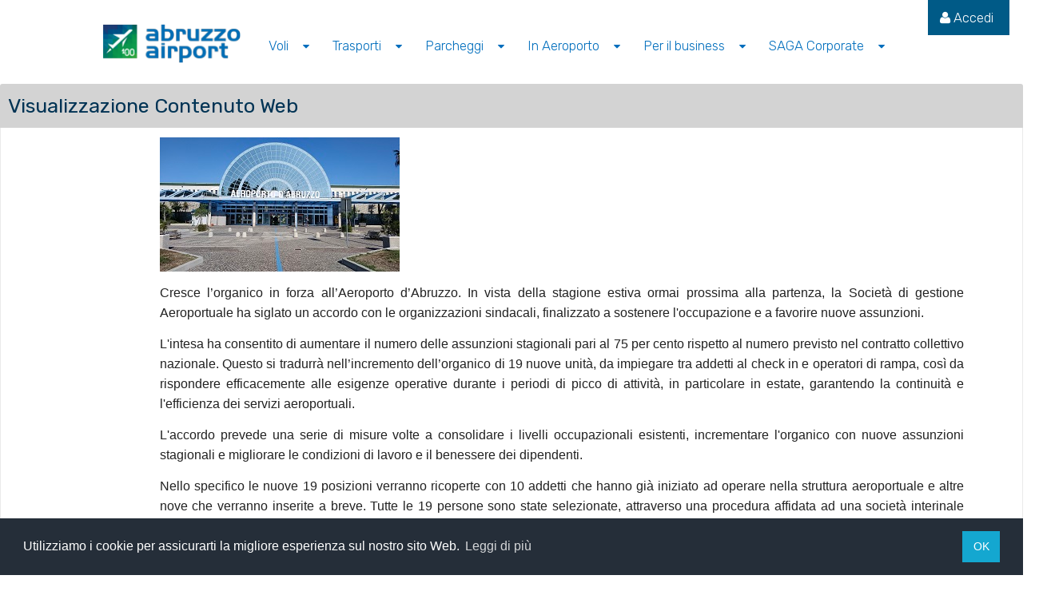

--- FILE ---
content_type: text/html;charset=UTF-8
request_url: https://www.abruzzoairport.com/news/-/asset_publisher/tLwYVRK90arD/content/avviso-di-selezione-pubblica-per-l-assunzione-a-tempo-determinato-di-n-4-addetti-alle-operazioni-di-check-in-agent?_101_INSTANCE_tLwYVRK90arD_viewMode=view
body_size: 14505
content:
<!DOCTYPE html> <html class="aui ltr" dir="ltr" lang="it-IT"> <head> <title>Area stampa - abruzzoairport</title> <meta content="initial-scale=1.0, width=device-width" name="viewport" /> <meta content="text/html; charset=UTF-8" http-equiv="content-type" /> <link href="https://www.abruzzoairport.com/aeroporto-theme/images/favicon.ico" rel="Shortcut Icon" /> <link href="https&#x3a;&#x2f;&#x2f;www&#x2e;abruzzoairport&#x2e;com&#x2f;news&#x2f;-&#x2f;asset_publisher&#x2f;tLwYVRK90arD&#x2f;content&#x2f;avviso-di-selezione-pubblica-per-l-assunzione-a-tempo-determinato-di-n-4-addetti-alle-operazioni-di-check-in-agent&#x3f;_101_INSTANCE_tLwYVRK90arD_viewMode&#x3d;view" rel="canonical" /> <link href="https&#x3a;&#x2f;&#x2f;www&#x2e;abruzzoairport&#x2e;com&#x2f;en&#x2f;news&#x2f;-&#x2f;asset_publisher&#x2f;tLwYVRK90arD&#x2f;content&#x2f;avviso-di-selezione-pubblica-per-l-assunzione-a-tempo-determinato-di-n-4-addetti-alle-operazioni-di-check-in-agent&#x3f;_101_INSTANCE_tLwYVRK90arD_viewMode&#x3d;view" hreflang="en-GB" rel="alternate" /> <link href="https&#x3a;&#x2f;&#x2f;www&#x2e;abruzzoairport&#x2e;com&#x2f;news&#x2f;-&#x2f;asset_publisher&#x2f;tLwYVRK90arD&#x2f;content&#x2f;avviso-di-selezione-pubblica-per-l-assunzione-a-tempo-determinato-di-n-4-addetti-alle-operazioni-di-check-in-agent&#x3f;_101_INSTANCE_tLwYVRK90arD_viewMode&#x3d;view" hreflang="x-default" rel="alternate" /> <link href="https&#x3a;&#x2f;&#x2f;www&#x2e;abruzzoairport&#x2e;com&#x2f;news&#x2f;-&#x2f;asset_publisher&#x2f;tLwYVRK90arD&#x2f;content&#x2f;avviso-di-selezione-pubblica-per-l-assunzione-a-tempo-determinato-di-n-4-addetti-alle-operazioni-di-check-in-agent&#x3f;_101_INSTANCE_tLwYVRK90arD_viewMode&#x3d;view" hreflang="it-IT" rel="alternate" /> <link class="lfr-css-file" href="https&#x3a;&#x2f;&#x2f;www&#x2e;abruzzoairport&#x2e;com&#x2f;aeroporto-theme&#x2f;css&#x2f;aui&#x2e;css&#x3f;browserId&#x3d;other&#x26;themeId&#x3d;aeroporto_WAR_aeroportotheme&#x26;languageId&#x3d;it_IT&#x26;b&#x3d;6205&#x26;t&#x3d;1734607686000" rel="stylesheet" type="text/css" /> <link href="&#x2f;html&#x2f;css&#x2f;main&#x2e;css&#x3f;browserId&#x3d;other&#x26;themeId&#x3d;aeroporto_WAR_aeroportotheme&#x26;languageId&#x3d;it_IT&#x26;b&#x3d;6205&#x26;t&#x3d;1452627384000" rel="stylesheet" type="text/css" /> <link href="https://www.abruzzoairport.com/html/portlet/journal_content/css/main.css?browserId=other&amp;themeId=aeroporto_WAR_aeroportotheme&amp;languageId=it_IT&amp;b=6205&amp;t=1768964473000" rel="stylesheet" type="text/css" /> <link href="https://www.abruzzoairport.com/html/portlet/asset_publisher/css/main.css?browserId=other&amp;themeId=aeroporto_WAR_aeroportotheme&amp;languageId=it_IT&amp;b=6205&amp;t=1768964473000" rel="stylesheet" type="text/css" /> <link href="https://www.abruzzoairport.com/notifications-portlet/notifications/css/main.css?browserId=other&amp;themeId=aeroporto_WAR_aeroportotheme&amp;languageId=it_IT&amp;b=6205&amp;t=1768964472000" rel="stylesheet" type="text/css" /> <link href="https://www.abruzzoairport.com/html/portlet/dynamic_data_mapping/css/main.css?browserId=other&amp;themeId=aeroporto_WAR_aeroportotheme&amp;languageId=it_IT&amp;b=6205&amp;t=1768964473000" rel="stylesheet" type="text/css" /> <link href="https://www.abruzzoairport.com/html/portlet/journal/css/main.css?browserId=other&amp;themeId=aeroporto_WAR_aeroportotheme&amp;languageId=it_IT&amp;b=6205&amp;t=1768964473000" rel="stylesheet" type="text/css" /> <link href="https://www.abruzzoairport.com/html/portlet/document_library/css/main.css?browserId=other&amp;themeId=aeroporto_WAR_aeroportotheme&amp;languageId=it_IT&amp;b=6205&amp;t=1768964473000" rel="stylesheet" type="text/css" /> <link href="https://www.abruzzoairport.com/html/portlet/document_library_display/css/main.css?browserId=other&amp;themeId=aeroporto_WAR_aeroportotheme&amp;languageId=it_IT&amp;b=6205&amp;t=1768964473000" rel="stylesheet" type="text/css" /> <script type="text/javascript">
	// <![CDATA[
		var Liferay = {
			Browser: {
				acceptsGzip: function() {
					return true;
				},
				getMajorVersion: function() {
					return 131.0;
				},
				getRevision: function() {
					return "537.36";
				},
				getVersion: function() {
					return "131.0";
				},
				isAir: function() {
					return false;
				},
				isChrome: function() {
					return true;
				},
				isFirefox: function() {
					return false;
				},
				isGecko: function() {
					return true;
				},
				isIe: function() {
					return false;
				},
				isIphone: function() {
					return false;
				},
				isLinux: function() {
					return false;
				},
				isMac: function() {
					return true;
				},
				isMobile: function() {
					return false;
				},
				isMozilla: function() {
					return false;
				},
				isOpera: function() {
					return false;
				},
				isRtf: function() {
					return true;
				},
				isSafari: function() {
					return true;
				},
				isSun: function() {
					return false;
				},
				isWap: function() {
					return false;
				},
				isWapXhtml: function() {
					return false;
				},
				isWebKit: function() {
					return true;
				},
				isWindows: function() {
					return false;
				},
				isWml: function() {
					return false;
				}
			},

			Data: {
				NAV_SELECTOR: '#navigation',

				isCustomizationView: function() {
					return false;
				},

				notices: [
					null

					

					
				]
			},

			ThemeDisplay: {
				
					getLayoutId: function() {
						return "46";
					},
					getLayoutURL: function() {
						return "https://www.abruzzoairport.com/web/guest/news";
					},
					getParentLayoutId: function() {
						return "7";
					},
					isPrivateLayout: function() {
						return "false";
					},
					isVirtualLayout: function() {
						return false;
					},
				

				getBCP47LanguageId: function() {
					return "it-IT";
				},
				getCDNBaseURL: function() {
					return "https://www.abruzzoairport.com";
				},
				getCDNDynamicResourcesHost: function() {
					return "";
				},
				getCDNHost: function() {
					return "";
				},
				getCompanyId: function() {
					return "20155";
				},
				getCompanyGroupId: function() {
					return "20195";
				},
				getDefaultLanguageId: function() {
					return "it_IT";
				},
				getDoAsUserIdEncoded: function() {
					return "";
				},
				getLanguageId: function() {
					return "it_IT";
				},
				getParentGroupId: function() {
					return "20182";
				},
				getPathContext: function() {
					return "";
				},
				getPathImage: function() {
					return "/image";
				},
				getPathJavaScript: function() {
					return "/html/js";
				},
				getPathMain: function() {
					return "/c";
				},
				getPathThemeImages: function() {
					return "https://www.abruzzoairport.com/aeroporto-theme/images";
				},
				getPathThemeRoot: function() {
					return "/aeroporto-theme";
				},
				getPlid: function() {
					return "26626";
				},
				getPortalURL: function() {
					return "https://www.abruzzoairport.com";
				},
				getPortletSetupShowBordersDefault: function() {
					return true;
				},
				getScopeGroupId: function() {
					return "20182";
				},
				getScopeGroupIdOrLiveGroupId: function() {
					return "20182";
				},
				getSessionId: function() {
					
						
						
							return "";
						
					
				},
				getSiteGroupId: function() {
					return "20182";
				},
				getURLControlPanel: function() {
					return "/group/control_panel?refererPlid=26626";
				},
				getURLHome: function() {
					return "https\x3a\x2f\x2fwww\x2eabruzzoairport\x2ecom\x2fweb\x2fguest";
				},
				getUserId: function() {
					return "20159";
				},
				getUserName: function() {
					
						
						
							return "";
						
					
				},
				isAddSessionIdToURL: function() {
					return false;
				},
				isFreeformLayout: function() {
					return false;
				},
				isImpersonated: function() {
					return false;
				},
				isSignedIn: function() {
					return false;
				},
				isStateExclusive: function() {
					return false;
				},
				isStateMaximized: function() {
					return false;
				},
				isStatePopUp: function() {
					return false;
				}
			},

			PropsValues: {
				NTLM_AUTH_ENABLED: false
			}
		};

		var themeDisplay = Liferay.ThemeDisplay;

		

		Liferay.AUI = {
			getAvailableLangPath: function() {
				return 'available_languages.jsp?browserId=other&themeId=aeroporto_WAR_aeroportotheme&colorSchemeId=01&minifierType=js&languageId=it_IT&b=6205&t=1452630614000';
			},
			getCombine: function() {
				return true;
			},
			getComboPath: function() {
				return '/combo/?browserId=other&minifierType=&languageId=it_IT&b=6205&t=1452630614000&';
			},
			getFilter: function() {
				
					
						return 'min';
					
					
					
				
			},
			getJavaScriptRootPath: function() {
				return '/html/js';
			},
			getLangPath: function() {
				return 'aui_lang.jsp?browserId=other&themeId=aeroporto_WAR_aeroportotheme&colorSchemeId=01&minifierType=js&languageId=it_IT&b=6205&t=1452630614000';
			},
			getStaticResourceURLParams: function() {
				return '?browserId=other&minifierType=&languageId=it_IT&b=6205&t=1452630614000';
			}
		};

		Liferay.authToken = 'L8wXJFJg';

		

		Liferay.currentURL = '\x2fnews\x2f-\x2fasset_publisher\x2ftLwYVRK90arD\x2fcontent\x2favviso-di-selezione-pubblica-per-l-assunzione-a-tempo-determinato-di-n-4-addetti-alle-operazioni-di-check-in-agent\x3f_101_INSTANCE_tLwYVRK90arD_viewMode\x3dview';
		Liferay.currentURLEncoded = '%2Fnews%2F-%2Fasset_publisher%2FtLwYVRK90arD%2Fcontent%2Favviso-di-selezione-pubblica-per-l-assunzione-a-tempo-determinato-di-n-4-addetti-alle-operazioni-di-check-in-agent%3F_101_INSTANCE_tLwYVRK90arD_viewMode%3Dview';
	// ]]>
</script> <script src="/html/js/barebone.jsp?browserId=other&amp;themeId=aeroporto_WAR_aeroportotheme&amp;colorSchemeId=01&amp;minifierType=js&amp;minifierBundleId=javascript.barebone.files&amp;languageId=it_IT&amp;b=6205&amp;t=1452630614000" type="text/javascript"></script> <script type="text/javascript">
	// <![CDATA[
		

			

			
				Liferay.Portlet.list = ['56_INSTANCE_w74I4I3B2S13', '56_INSTANCE_UNBE5EUeXouB', '56_INSTANCE_BZsBl7sAo4oc', '101_INSTANCE_pEe71OWqmG0c', '71_INSTANCE_xXF2NA9C7ay1', '166', '101_INSTANCE_cINNVKQXsEuQ', '15', '110_INSTANCE_d5rj9lFc35w5', '110_INSTANCE_aJdFWuNa5QDK'];
			
		

		

		
	// ]]>
</script> <script src="https://www.abruzzoairport.com/html/portlet/dynamic_data_lists/js/main.js?browserId=other&amp;minifierType=js&amp;languageId=it_IT&amp;b=6205&amp;t=1768964473000" type="text/javascript"></script> <script src="https://www.abruzzoairport.com/html/portlet/dynamic_data_mapping/js/main.js?browserId=other&amp;minifierType=js&amp;languageId=it_IT&amp;b=6205&amp;t=1768964473000" type="text/javascript"></script> <script src="https://www.abruzzoairport.com/html/portlet/journal/js/main.js?browserId=other&amp;minifierType=js&amp;languageId=it_IT&amp;b=6205&amp;t=1768964473000" type="text/javascript"></script> <script src="https://www.abruzzoairport.com/html/portlet/journal/js/navigation.js?browserId=other&amp;minifierType=js&amp;languageId=it_IT&amp;b=6205&amp;t=1768964473000" type="text/javascript"></script> <link class="lfr-css-file" href="https&#x3a;&#x2f;&#x2f;www&#x2e;abruzzoairport&#x2e;com&#x2f;aeroporto-theme&#x2f;css&#x2f;main&#x2e;css&#x3f;browserId&#x3d;other&#x26;themeId&#x3d;aeroporto_WAR_aeroportotheme&#x26;languageId&#x3d;it_IT&#x26;b&#x3d;6205&#x26;t&#x3d;1734607686000" rel="stylesheet" type="text/css" /> <style type="text/css">

		

			

		

			

		

			

		

			

				

					

#p_p_id_101_INSTANCE_pEe71OWqmG0c_ .portlet-borderless-container {
border-width:;
border-style:
}




				

			

		

			

				

					

#p_p_id_71_INSTANCE_xXF2NA9C7ay1_ .portlet-borderless-container {
border-width:;
border-style:
}




				

			

		

			

		

			

		

			

		

			

		

			

		

			

		

			

		

	</style> </head> <body class=" yui3-skin-sam controls-visible guest-site signed-out public-page site dockbar-split"> <a href="#main-content" id="skip-to-content">Salta al contenuto</a> <div class="portlet-boundary portlet-boundary_145_ portlet-static portlet-static-end portlet-dockbar " id="p_p_id_145_" > <span id="p_145"></span> <div class="navbar navbar-static-top dockbar" id="_145_dockbar" data-namespace="_145_" > <div class="navbar-inner"> <div class="container"> <span id="_145_dockbarResponsiveButton"> <a class="btn btn-navbar" id="_145_navSiteNavigationNavbarBtn" data-navId="_145_navSiteNavigation" tabindex="0"><i class="icon-reorder"></i></a><a class="btn btn-navbar" id="_145_navAccountControlsNavbarBtn" data-navId="_145_navAccountControls" tabindex="0"><i class="icon-user"></i></a> </span> <span id="_145_dockbarbodyContent"> <div class="collapse nav-collapse" id="_145_navSiteNavigationNavbarCollapse"> <ul aria-label="Barra&#x20;del&#x20;menù" class="nav nav-navigation" id="_145_navSiteNavigation" role="menubar" > </ul> </div> <div class="collapse nav-collapse" id="_145_navAccountControlsNavbarCollapse"> <ul aria-label="Barra&#x20;del&#x20;menù" class="nav nav-account-controls" id="_145_navAccountControls" role="menubar" > <li class="divider-vertical " id="ymyp_" role="presentation" > </li> <li class="sign-in " id="clar_" role="presentation" > <a class="" data-redirect="false" href="https://www.abruzzoairport.com/c/portal/login?p_l_id=26626" id="" role="menuitem" title="Accedi"> <i class="icon-user"></i> <span class="nav-item-label"> Accedi </span> </a> </li> </ul> </div> </span> </div> </div> </div> <div class="dockbar-messages" id="_145_dockbarMessages"> <div class="header"></div> <div class="body"></div> <div class="footer"></div> </div> <script type="text/javascript">
// <![CDATA[
AUI().use('liferay-dockbar', function(A) {(function() {
	Liferay.Dockbar.init('#_145_dockbar');

	var customizableColumns = A.all('.portlet-column-content.customizable');

	if (customizableColumns.size() > 0) {
		customizableColumns.get('parentNode').addClass('customizable');
	}
})();});
// ]]>
</script> </div> <div class="container-fluid" id="wrapper"> <div id="separatore"> <header id="banner" role="banner"> <div class="logo" ><a href="/home" title="Go to abruzzoairport"><img alt="abruzzoairport" height="50" src="/image/company_logo?img_id=26301&amp;t=1768964481057" width="175" /></a> </div> <div style="width:85%; float:left; height:10px;"> <nav class="sort-pages modify-pages navbar site-navigation" id="navigation" role="navigation"> <div class="navbar-inner"> <div class="collapse nav-collapse"> <ul aria-label="Pagine Sito" class="nav nav-collapse" role="menubar"> <li class="lfr-nav-item dropdown" id="layout_2" role="presentation"> <a aria-labelledby="layout_2" aria-haspopup='true' class="dropdown-toggle" href="https&#x3a;&#x2f;&#x2f;www&#x2e;abruzzoairport&#x2e;com&#x2f;web&#x2f;guest&#x2f;voli" role="menuitem"> <span> Voli <span class="lfr-nav-child-toggle"><i class="icon-caret-down"></i></span></span> </a> <ul class="dropdown-menu child-menu" role="menu"> <div class="dropdown-divider"> <li class="lfr-nav-item" id="layout_9" role="presentation"> <a aria-labelledby="layout_9" href="https&#x3a;&#x2f;&#x2f;www&#x2e;abruzzoairport&#x2e;com&#x2f;web&#x2f;guest&#x2f;voli-in-tempo-reale" role="menuitem">Voli in Tempo Reale</a> </li> </div> <div class="dropdown-divider"> <li class="lfr-nav-item" id="layout_10" role="presentation"> <a aria-labelledby="layout_10" href="https&#x3a;&#x2f;&#x2f;www&#x2e;abruzzoairport&#x2e;com&#x2f;web&#x2f;guest&#x2f;destinazioni" role="menuitem">Destinazioni</a> </li> </div> <div class="dropdown-divider"> <li class="lfr-nav-item" id="layout_11" role="presentation"> <a aria-labelledby="layout_11" href="https&#x3a;&#x2f;&#x2f;www&#x2e;abruzzoairport&#x2e;com&#x2f;web&#x2f;guest&#x2f;compagnie-aeree" role="menuitem">Compagnie Aeree</a> </li> </div> </ul> </li> <li class="lfr-nav-item dropdown" id="layout_15" role="presentation"> <a aria-labelledby="layout_15" aria-haspopup='true' class="dropdown-toggle" href="https&#x3a;&#x2f;&#x2f;www&#x2e;abruzzoairport&#x2e;com&#x2f;web&#x2f;guest&#x2f;trasporti" role="menuitem"> <span> Trasporti <span class="lfr-nav-child-toggle"><i class="icon-caret-down"></i></span></span> </a> <ul class="dropdown-menu child-menu" role="menu"> <div class="dropdown-divider"> <li class="lfr-nav-item" id="layout_16" role="presentation"> <a aria-labelledby="layout_16" href="https&#x3a;&#x2f;&#x2f;www&#x2e;abruzzoairport&#x2e;com&#x2f;web&#x2f;guest&#x2f;auto-e-moto" role="menuitem">Auto e Moto</a> </li> </div> <div class="dropdown-divider"> <li class="lfr-nav-item" id="layout_17" role="presentation"> <a aria-labelledby="layout_17" href="https&#x3a;&#x2f;&#x2f;www&#x2e;abruzzoairport&#x2e;com&#x2f;web&#x2f;guest&#x2f;autobus" role="menuitem">Autobus</a> </li> </div> <div class="dropdown-divider"> <li class="lfr-nav-item" id="layout_18" role="presentation"> <a aria-labelledby="layout_18" href="https&#x3a;&#x2f;&#x2f;www&#x2e;abruzzoairport&#x2e;com&#x2f;web&#x2f;guest&#x2f;taxi" role="menuitem">Taxi</a> </li> </div> <div class="dropdown-divider"> <li class="lfr-nav-item" id="layout_19" role="presentation"> <a aria-labelledby="layout_19" href="https&#x3a;&#x2f;&#x2f;www&#x2e;trenitalia&#x2e;com&#x2f;" role="menuitem">Treno</a> </li> </div> <div class="dropdown-divider"> <li class="lfr-nav-item" id="layout_20" role="presentation"> <a aria-labelledby="layout_20" href="https&#x3a;&#x2f;&#x2f;www&#x2e;abruzzoairport&#x2e;com&#x2f;web&#x2f;guest&#x2f;noleggio-auto" role="menuitem">Noleggio Auto</a> </li> </div> </ul> </li> <li class="lfr-nav-item dropdown" id="layout_3" role="presentation"> <a aria-labelledby="layout_3" aria-haspopup='true' class="dropdown-toggle" href="https&#x3a;&#x2f;&#x2f;www&#x2e;abruzzoairport&#x2e;com&#x2f;web&#x2f;guest&#x2f;parcheggi" role="menuitem"> <span> Parcheggi <span class="lfr-nav-child-toggle"><i class="icon-caret-down"></i></span></span> </a> <ul class="dropdown-menu child-menu" role="menu"> <div class="dropdown-divider"> <li class="lfr-nav-item" id="layout_209" role="presentation"> <a aria-labelledby="layout_209" href="https&#x3a;&#x2f;&#x2f;www&#x2e;abruzzoairport&#x2e;com&#x2f;parcheggi&#x23;tariffe" role="menuitem">Tariffe</a> </li> </div> <div class="dropdown-divider"> <li class="lfr-nav-item" id="layout_29" role="presentation"> <a aria-labelledby="layout_29" href="https&#x3a;&#x2f;&#x2f;www&#x2e;abruzzoairport&#x2e;com&#x2f;web&#x2f;guest&#x2f;disabili" role="menuitem">Disabili</a> </li> </div> </ul> </li> <li class="lfr-nav-item dropdown" id="layout_4" role="presentation"> <a aria-labelledby="layout_4" aria-haspopup='true' class="dropdown-toggle" href="https&#x3a;&#x2f;&#x2f;www&#x2e;abruzzoairport&#x2e;com&#x2f;web&#x2f;guest&#x2f;in-aeroporto" role="menuitem"> <span> In Aeroporto <span class="lfr-nav-child-toggle"><i class="icon-caret-down"></i></span></span> </a> <ul class="dropdown-menu child-menu" role="menu"> <div class="dropdown-divider"> <li class="lfr-nav-item" id="layout_5" role="presentation"> <a aria-labelledby="layout_5" href="https&#x3a;&#x2f;&#x2f;www&#x2e;abruzzoairport&#x2e;com&#x2f;web&#x2f;guest&#x2f;shopping" role="menuitem">Shopping</a> </li> </div> <div class="dropdown-divider"> <li class="lfr-nav-item" id="layout_68" role="presentation"> <a aria-labelledby="layout_68" href="https&#x3a;&#x2f;&#x2f;www&#x2e;abruzzoairport&#x2e;com&#x2f;web&#x2f;guest&#x2f;wifi" role="menuitem">Wifi</a> </li> </div> <div class="dropdown-divider"> <li class="lfr-nav-item" id="layout_56" role="presentation"> <a aria-labelledby="layout_56" href="https&#x3a;&#x2f;&#x2f;www&#x2e;abruzzoairport&#x2e;com&#x2f;web&#x2f;guest&#x2f;check-in-controlli-di-sicurezza" role="menuitem">Check in controlli di sicurezza</a> </li> </div> <div class="dropdown-divider"> <li class="lfr-nav-item" id="layout_58" role="presentation"> <a aria-labelledby="layout_58" href="https&#x3a;&#x2f;&#x2f;www&#x2e;abruzzoairport&#x2e;com&#x2f;web&#x2f;guest&#x2f;bagagli" role="menuitem">Bagagli</a> </li> </div> <div class="dropdown-divider"> <li class="lfr-nav-item" id="layout_62" role="presentation"> <a aria-labelledby="layout_62" href="https&#x3a;&#x2f;&#x2f;www&#x2e;abruzzoairport&#x2e;com&#x2f;web&#x2f;guest&#x2f;prm" role="menuitem">Passeggeri con ridotta mobilità</a> </li> </div> <div class="dropdown-divider"> <li class="lfr-nav-item" id="layout_30" role="presentation"> <a aria-labelledby="layout_30" href="https&#x3a;&#x2f;&#x2f;www&#x2e;abruzzoairport&#x2e;com&#x2f;web&#x2f;guest&#x2f;prima-della-partenza" role="menuitem">Prima della Partenza</a> </li> </div> <div class="dropdown-divider"> <li class="lfr-nav-item" id="layout_31" role="presentation"> <a aria-labelledby="layout_31" href="https&#x3a;&#x2f;&#x2f;www&#x2e;abruzzoairport&#x2e;com&#x2f;web&#x2f;guest&#x2f;con-chi-viaggi" role="menuitem">Con chi viaggi</a> </li> </div> <div class="dropdown-divider"> <li class="lfr-nav-item" id="layout_32" role="presentation"> <a aria-labelledby="layout_32" href="https&#x3a;&#x2f;&#x2f;www&#x2e;abruzzoairport&#x2e;com&#x2f;web&#x2f;guest&#x2f;diritti-del-passeggero" role="menuitem">Diritti del passeggero</a> </li> </div> <div class="dropdown-divider"> <li class="lfr-nav-item" id="layout_34" role="presentation"> <a aria-labelledby="layout_34" href="https&#x3a;&#x2f;&#x2f;www&#x2e;abruzzoairport&#x2e;com&#x2f;web&#x2f;guest&#x2f;faq1" role="menuitem">Faq</a> </li> </div> <div class="dropdown-divider"> <li class="lfr-nav-item" id="layout_35" role="presentation"> <a aria-labelledby="layout_35" href="https&#x3a;&#x2f;&#x2f;www&#x2e;abruzzoairport&#x2e;com&#x2f;web&#x2f;guest&#x2f;numeri-utili" role="menuitem">Numeri Utili</a> </li> </div> <div class="dropdown-divider"> <li class="lfr-nav-item" id="layout_139" role="presentation"> <a aria-labelledby="layout_139" href="https&#x3a;&#x2f;&#x2f;www&#x2e;abruzzoairport&#x2e;com&#x2f;web&#x2f;guest&#x2f;dazi-e-imposte" role="menuitem">Formalità doganali</a> </li> </div> <div class="dropdown-divider"> <li class="lfr-nav-item" id="layout_50" role="presentation"> <a aria-labelledby="layout_50" href="https&#x3a;&#x2f;&#x2f;www&#x2e;abruzzoairport&#x2e;com&#x2f;web&#x2f;guest&#x2f;mappe" role="menuitem">Mappe</a> </li> </div> <div class="dropdown-divider"> <li class="lfr-nav-item" id="layout_25" role="presentation"> <a aria-labelledby="layout_25" href="https&#x3a;&#x2f;&#x2f;www&#x2e;abruzzoairport&#x2e;com&#x2f;web&#x2f;guest&#x2f;parla-con-noi" role="menuitem">Parla con noi</a> </li> </div> <div class="dropdown-divider"> <li class="lfr-nav-item" id="layout_66" role="presentation"> <a aria-labelledby="layout_66" href="https&#x3a;&#x2f;&#x2f;www&#x2e;abruzzoairport&#x2e;com&#x2f;web&#x2f;guest&#x2f;reclami" role="menuitem">Reclami</a> </li> </div> </ul> </li> <li class="lfr-nav-item dropdown" id="layout_6" role="presentation"> <a aria-labelledby="layout_6" aria-haspopup='true' class="dropdown-toggle" href="https&#x3a;&#x2f;&#x2f;www&#x2e;abruzzoairport&#x2e;com&#x2f;web&#x2f;guest&#x2f;business" role="menuitem"> <span> Per il business <span class="lfr-nav-child-toggle"><i class="icon-caret-down"></i></span></span> </a> <ul class="dropdown-menu child-menu" role="menu"> <div class="dropdown-divider"> <li class="lfr-nav-item" id="layout_13" role="presentation"> <a aria-labelledby="layout_13" href="https&#x3a;&#x2f;&#x2f;www&#x2e;abruzzoairport&#x2e;com&#x2f;web&#x2f;guest&#x2f;aviazione-generale" role="menuitem">Aviazione Generale</a> </li> </div> <div class="dropdown-divider"> <li class="lfr-nav-item" id="layout_36" role="presentation"> <a aria-labelledby="layout_36" href="https&#x3a;&#x2f;&#x2f;www&#x2e;abruzzoairport&#x2e;com&#x2f;web&#x2f;guest&#x2f;business-lounge" role="menuitem">Business Lounge</a> </li> </div> <div class="dropdown-divider"> <li class="lfr-nav-item" id="layout_47" role="presentation"> <a aria-labelledby="layout_47" href="https&#x3a;&#x2f;&#x2f;www&#x2e;abruzzoairport&#x2e;com&#x2f;web&#x2f;guest&#x2f;sale-congressuali" role="menuitem">Sale Congressuali</a> </li> </div> </ul> </li> <li class="lfr-nav-item selected active dropdown" id="layout_7" aria-selected='true' role="presentation"> <a aria-labelledby="layout_7" aria-haspopup='true' class="dropdown-toggle" href="https&#x3a;&#x2f;&#x2f;www&#x2e;abruzzoairport&#x2e;com&#x2f;web&#x2f;guest&#x2f;saga-corporate" role="menuitem"> <span> SAGA Corporate <span class="lfr-nav-child-toggle"><i class="icon-caret-down"></i></span></span> </a> <ul class="dropdown-menu child-menu" role="menu"> <div class="dropdown-divider"> <li class="lfr-nav-item" id="layout_44" role="presentation"> <a aria-labelledby="layout_44" href="https&#x3a;&#x2f;&#x2f;www&#x2e;abruzzoairport&#x2e;com&#x2f;web&#x2f;guest&#x2f;chi-siamo" role="menuitem">Chi siamo</a> </li> </div> <div class="dropdown-divider"> <li class="lfr-nav-item" id="layout_45" role="presentation"> <a aria-labelledby="layout_45" href="https&#x3a;&#x2f;&#x2f;www&#x2e;abruzzoairport&#x2e;com&#x2f;web&#x2f;guest&#x2f;informazioni-aeroportuale" role="menuitem">Infrastruttura Aeroportuale</a> </li> </div> <div class="dropdown-divider"> <li class="lfr-nav-item" id="layout_206" role="presentation"> <a aria-labelledby="layout_206" href="https&#x3a;&#x2f;&#x2f;www&#x2e;abruzzoairport&#x2e;com&#x2f;web&#x2f;guest&#x2f;ordinanza-enac" role="menuitem">Ordinanza ENAC e Piani di emergenza</a> </li> </div> <div class="dropdown-divider"> <li class="lfr-nav-item" id="layout_207" role="presentation"> <a aria-labelledby="layout_207" href="https&#x3a;&#x2f;&#x2f;www&#x2e;abruzzoairport&#x2e;com&#x2f;web&#x2f;guest&#x2f;certificazione-easa" role="menuitem">Handling</a> </li> </div> <div class="dropdown-divider"> <li class="lfr-nav-item" id="layout_199" role="presentation"> <a aria-labelledby="layout_199" href="https&#x3a;&#x2f;&#x2f;www&#x2e;abruzzoairport&#x2e;com&#x2f;web&#x2f;guest&#x2f;regolamento-di-scalo" role="menuitem">Regolamento di Scalo</a> </li> </div> <div class="dropdown-divider"> <li class="lfr-nav-item" id="layout_40" role="presentation"> <a aria-labelledby="layout_40" href="https&#x3a;&#x2f;&#x2f;www&#x2e;abruzzoairport&#x2e;com&#x2f;web&#x2f;guest&#x2f;aviation-safety" role="menuitem">Aviation Safety</a> </li> </div> <div class="dropdown-divider"> <li class="lfr-nav-item" id="layout_41" role="presentation"> <a aria-labelledby="layout_41" href="https&#x3a;&#x2f;&#x2f;www&#x2e;abruzzoairport&#x2e;com&#x2f;web&#x2f;guest&#x2f;security" role="menuitem">Security</a> </li> </div> <div class="dropdown-divider"> <li class="lfr-nav-item" id="layout_70" role="presentation"> <a aria-labelledby="layout_70" href="https&#x3a;&#x2f;&#x2f;www&#x2e;abruzzoairport&#x2e;com&#x2f;web&#x2f;guest&#x2f;carta-dei-servizi" role="menuitem">Carta dei Servizi</a> </li> </div> <div class="dropdown-divider"> <li class="lfr-nav-item" id="layout_204" role="presentation"> <a aria-labelledby="layout_204" href="https&#x3a;&#x2f;&#x2f;www&#x2e;abruzzoairport&#x2e;com&#x2f;web&#x2f;guest&#x2f;rilascio-permessi" role="menuitem">Rilascio Permessi</a> </li> </div> <div class="dropdown-divider"> <li class="lfr-nav-item" id="layout_71" role="presentation"> <a aria-labelledby="layout_71" href="https&#x3a;&#x2f;&#x2f;www&#x2e;abruzzoairport&#x2e;com&#x2f;web&#x2f;guest&#x2f;training" role="menuitem">Training</a> </li> </div> <div class="dropdown-divider"> <li class="selected" id="layout_46" aria-selected='true' role="presentation"> <a aria-labelledby="layout_46" href="https&#x3a;&#x2f;&#x2f;www&#x2e;abruzzoairport&#x2e;com&#x2f;web&#x2f;guest&#x2f;news" role="menuitem">Area stampa</a> </li> </div> <div class="dropdown-divider"> <li class="lfr-nav-item" id="layout_14" role="presentation"> <a aria-labelledby="layout_14" href="http&#x3a;&#x2f;&#x2f;www&#x2e;assaeroporti&#x2e;com&#x2f;statistiche&#x2f;" role="menuitem">Statistiche</a> </li> </div> <div class="dropdown-divider"> <li class="lfr-nav-item" id="layout_200" role="presentation"> <a aria-labelledby="layout_200" href="https&#x3a;&#x2f;&#x2f;abruzzoairport&#x2e;traspare&#x2e;com&#x2f;" role="menuitem">Announcement</a> </li> </div> <div class="dropdown-divider"> <li class="lfr-nav-item" id="layout_201" role="presentation"> <a aria-labelledby="layout_201" href="https&#x3a;&#x2f;&#x2f;www&#x2e;abruzzoairport&#x2e;com&#x2f;web&#x2f;guest&#x2f;contatti" role="menuitem">Contatti</a> </li> </div> </ul> </li> </ul> </div> </div> </nav> <script>
	Liferay.Data.NAV_LIST_SELECTOR = '.navbar-inner .nav-collapse > ul';
</script> <div> <div id="heading"> <h1 class="site-title"> <span class="site-name" title="Go to abruzzoairport"> abruzzoairport </span> </h1> <h2 class="page-title"> <span>Area stampa</span> </h2> </div> </header> </div> <div id="content"> <!--<nav id="breadcrumbs"> <ul aria-label="Barra di Navigazione" class="breadcrumb breadcrumb-horizontal"> <li class="first"><a href="https://www.abruzzoairport.com/web/guest/saga-corporate" >SAGA Corporate</a><span class="divider">/</span></li><li class="active last"><a href="https://www.abruzzoairport.com/web/guest/news" >Area stampa</a><span class="divider">/</span></li> </ul> </nav>--> <div class="columns-1-2" id="main-content" role="main"> <div class="portlet-layout row-fluid"> <div class="portlet-column portlet-column-only span12" id="column-1"> <div class="portlet-dropzone portlet-column-content portlet-column-content-only" id="layout-column_column-1"> <div class="portlet-boundary portlet-boundary_56_ portlet-static portlet-static-end portlet-journal-content " id="p_p_id_56_INSTANCE_w74I4I3B2S13_" > <span id="p_56_INSTANCE_w74I4I3B2S13"></span> <section class="portlet" id="portlet_56_INSTANCE_w74I4I3B2S13"> <header class="portlet-topper"> <h1 class="portlet-title"> <span class="" onmouseover="Liferay.Portal.ToolTip.show(this, 'Visualizzazione\x20Contenuto\x20Web')" > <img id="rjus_column1_0" src="/html/icons/journal_content.png" alt="" /> <span class="taglib-text hide-accessible">Visualizzazione Contenuto Web</span> </span> <span class="portlet-title-text">Visualizzazione Contenuto Web</span> </h1> <menu class="portlet-topper-toolbar" id="portlet-topper-toolbar_56_INSTANCE_w74I4I3B2S13" type="toolbar"> </menu> </header> <div class="portlet-content"> <div class=" portlet-content-container" style=""> <div class="portlet-body"> <div class="journal-content-article"> <div id="notizie"> <div class="entry"> <div> <p style="color:rgb(34, 34, 34);text-align:justify;font-size:12pt;font-family:Times New Roman, serif;"><span style="border:1pt none windowtext;padding:0cm;"><span style="font-family:calibri,sans-serif;"><img alt="" src="/documents/74714/0/AEROPORTO+FACCIATA_OK.jpg/0b158804-96b8-4112-93a6-f2f6a58f2e76?t=1630656636285" /></span></span></p> <p style="color:rgb(34, 34, 34);text-align:justify;font-size:12pt;font-family:Times New Roman, serif;"><span style="border:1pt none windowtext;padding:0cm;"><span style="font-family:calibri,sans-serif;">Cresce l’organico in forza all’Aeroporto d’Abruzzo. In vista della stagione estiva ormai prossima alla partenza, la Società di gestione Aeroportuale ha siglato un accordo con le organizzazioni sindacali, finalizzato&nbsp;</span></span><span style="font-family:calibri,sans-serif;">a sostenere l'occupazione e a favorire nuove assunzioni.</span></p> <p style="color:rgb(34, 34, 34);text-align:justify;background-image:initial;background-position:initial;background-size:initial;background-repeat:initial;background-origin:initial;background-clip:initial;margin-right:0cm;margin-left:0cm;font-size:12pt;font-family:Times New Roman, serif;"><span style="font-family:calibri,sans-serif;">L'intesa ha consentito di aumentare il numero delle assunzioni stagionali pari al 75 per cento rispetto al numero previsto nel contratto collettivo nazionale. Questo si tradurrà nell’incremento dell’organico di 19 nuove unità, da impiegare tra addetti al check in e operatori di rampa, così da rispondere efficacemente alle esigenze operative durante i periodi di picco di attività, in particolare in estate, garantendo la continuità e l'efficienza dei servizi aeroportuali.&nbsp;&nbsp;</span></p> <p style="color:rgb(34, 34, 34);text-align:justify;font-size:12pt;font-family:Times New Roman, serif;"><span style="font-family:calibri,sans-serif;">L'accordo prevede una serie di misure volte a consolidare i livelli occupazionali esistenti, incrementare l'organico con nuove assunzioni stagionali e migliorare le condizioni di lavoro e il benessere dei dipendenti.</span></p> <p style="color:rgb(34, 34, 34);text-align:justify;font-size:12pt;font-family:Times New Roman, serif;"><span style="font-family:calibri,sans-serif;">Nello specifico le nuove 19 posizioni verranno ricoperte con 10 addetti che hanno già iniziato ad operare nella struttura aeroportuale e altre nove che verranno inserite a breve. Tutte le 19 persone sono state selezionate, attraverso una procedura affidata ad una società interinale esterna. La durata del contratto, secondo quanto previsto nell’accordo appena sottoscritto, sarà di sette mesi, da aprile ad ottobre, con possibili stabilizzazioni future. La firma di questo accordo rappresenta un segnale positivo di collaborazione e sinergia tra l'Aeroporto d'Abruzzo e le rappresentanze sindacali, con l'obiettivo condiviso di promuovere la crescita e lo sviluppo dello scalo, a beneficio dell'intero territorio abruzzese.</span></p> <p style="color:rgb(34, 34, 34);text-align:justify;font-size:12pt;font-family:Times New Roman, serif;">&nbsp;</p> </div> <br/> </div> </div> <style> .stileImg{ width: 800px; height: 229px; } @media (max-width:768px){ .stileImg{ height: 150px; } } </style> </div> <div class="entry-links"> </div> </div> </div> </div> </section> </div> <div class="portlet-boundary portlet-boundary_56_ portlet-static portlet-static-end portlet-journal-content " id="p_p_id_56_INSTANCE_UNBE5EUeXouB_" > <span id="p_56_INSTANCE_UNBE5EUeXouB"></span> <section class="portlet" id="portlet_56_INSTANCE_UNBE5EUeXouB"> <header class="portlet-topper"> <h1 class="portlet-title"> <span class="" onmouseover="Liferay.Portal.ToolTip.show(this, 'Visualizzazione\x20Contenuto\x20Web')" > <img id="rjus_column1_1" src="/html/icons/journal_content.png" alt="" /> <span class="taglib-text hide-accessible">Visualizzazione Contenuto Web</span> </span> <span class="portlet-title-text">Visualizzazione Contenuto Web</span> </h1> <menu class="portlet-topper-toolbar" id="portlet-topper-toolbar_56_INSTANCE_UNBE5EUeXouB" type="toolbar"> </menu> </header> <div class="portlet-content"> <div class=" portlet-content-container" style=""> <div class="portlet-body"> <div class="journal-content-article"> <div id="notizie"> <div class="entry"> <div> <p style="color:rgb(34, 34, 34);text-align:justify;background-image:initial;background-position:initial;background-size:initial;background-repeat:initial;background-origin:initial;background-clip:initial;font-size:12pt;font-family:Times New Roman, serif;"><span style="font-family:calibri,sans-serif;"><img alt="" src="/documents/74714/0/Giorgio+Fraccastoro_Saga.jpeg/e38075a8-e60d-4a9f-9c78-cddce6ff4a77?t=1741963142950" />Nel 2024 l’Aeroporto d’Abruzzo è stato tra gli scali economicamente più convenienti d’Italia. È quanto emerso da un’analisi del Corriere della Sera, sulle piattaforme specializzate sul costo dei biglietti aerei. “Abbiamo letto davvero con soddisfazione i risultati dell’indagine pubblicata dal Corriere della Sera”, ha commentato il presidente della Saga,&nbsp;<strong>Giorgio Fraccastoro</strong>. “Guidare una classifica che ci pone al primo posto per le tariffe più competitive ci rende ancora più appetibili”.</span></p> <p style="color:rgb(34, 34, 34);text-align:justify;background-image:initial;background-position:initial;background-size:initial;background-repeat:initial;background-origin:initial;background-clip:initial;font-size:12pt;font-family:Times New Roman, serif;"><span style="font-family:calibri,sans-serif;">Secondo l’indagine condotta prendendo in esame il prezzo medio proposto in classe Economy di tutti vettori, includendo le tasse aeroportuali, ma senza le spese per i servizi aggiuntivi (imbarco prioritario, bagaglio a mano in stiva, scelta del posto), Abruzzo Airport appare primo per le tariffe medie sui voli nazionali, con prezzi intorno ai 31 euro, seguito da Forlì e Salerno con poco più di 34 euro. Per quanto riguarda i voli internazionali, lo scalo pescarese si attesta in quarta posizione con 47 euro di tariffa media, dopo Forlì (33 euro), Salerno (42 euro) e Parma (43 euro).&nbsp; &nbsp;</span></p> <p style="color:rgb(34, 34, 34);text-align:justify;background-image:initial;background-position:initial;background-size:initial;background-repeat:initial;background-origin:initial;background-clip:initial;font-size:12pt;font-family:Times New Roman, serif;"><span style="font-family:calibri,sans-serif;">“Con una strategia lungimirante, la Regione Abruzzo”, ricorda Fraccastoro “ha scelto di abbattere l’addizionale comunale rendendo l’Aeroporto ancora più appetibile agli occhi delle compagnie già presenti nello scalo o che sceglieranno di attivare dei collegamenti. Questa decisione inciderà sulle tariffe del 2025, quindi ci sono ulteriori margini per diventare davvero l’aeroporto più competitivo a livello nazionale. Tutto questo non può che spronarci ulteriormente a lavorare per offrire servizi ancora più accoglienti per i passeggeri, ma anche per proporre una più vasta scelta in termini di destinazioni e di vettori, guardando fisso all’obiettivo del milione di passeggeri”.</span></p> </div> <br/> </div> </div> <style> .stileImg{ width: 800px; height: 229px; } @media (max-width:768px){ .stileImg{ height: 150px; } } </style> </div> <div class="entry-links"> </div> </div> </div> </div> </section> </div> <div class="portlet-boundary portlet-boundary_56_ portlet-static portlet-static-end portlet-journal-content " id="p_p_id_56_INSTANCE_BZsBl7sAo4oc_" > <span id="p_56_INSTANCE_BZsBl7sAo4oc"></span> <section class="portlet" id="portlet_56_INSTANCE_BZsBl7sAo4oc"> <header class="portlet-topper"> <h1 class="portlet-title"> <span class="" onmouseover="Liferay.Portal.ToolTip.show(this, 'Visualizzazione\x20Contenuto\x20Web')" > <img id="rjus_column1_2" src="/html/icons/journal_content.png" alt="" /> <span class="taglib-text hide-accessible">Visualizzazione Contenuto Web</span> </span> <span class="portlet-title-text">Visualizzazione Contenuto Web</span> </h1> <menu class="portlet-topper-toolbar" id="portlet-topper-toolbar_56_INSTANCE_BZsBl7sAo4oc" type="toolbar"> </menu> </header> <div class="portlet-content"> <div class=" portlet-content-container" style=""> <div class="portlet-body"> <div class="journal-content-article"> <div id="notizie"> <div class="entry"> <div> <p style="text-align:justify;background:white;"><span style="font-family:calibri,sans-serif;"><img alt="" src="/documents/74714/0/incontro+molise.jpg/3991c007-30d5-4aca-8323-f921e8b33347?t=1741257515265" />Facilitare il raggiungimento dell’Aeroporto d’Abruzzo da parte dell’utenza molisana. Con quest’obiettivo questa mattina, il presidente di Saga, <strong>Giorgio Fraccastoro</strong> e il direttore generale <strong>Luca Bruni</strong> hanno incontrato una delegazione proveniente dal Molise<span style="color:#222222;"> composta da&nbsp;Fabio Cofelice, consigliere delegato al turismo della Regione Molise, Mimmo Maiola, assessore ai trasporti del Comune di Campobasso e Dina Verrecchia, dirigente ai trasporti, alla presenza della UilTrasporti Molise.</span></span></p> <p style="text-align:justify;background:white;font-variant-ligatures:normal;font-variant-caps:normal;orphans:2;text-align:start;widows:2;-webkit-text-stroke-width:0px;text-decoration-thickness:initial;text-decoration-style:initial;word-spacing:0px;"><span style="color:#222222;"><span style="font-family:calibri,sans-serif;">Durante la riunione sono state illustrate alcune novità relative al futuro piano nazionale degli aeroporti, sottolineando la proposta di una continuità territoriale attraverso il trasporto pubblico locale, in linea con le necessità di intermodalità definite nel piano stesso. La Regione Molise, fortemente coinvolta nel progetto, valuterà a breve l'operatività dei voli dell'aeroporto per adattare al meglio le esigenze dei passeggeri molisani e dei turisti in visita alla regione. Il servizio, condotto in via sperimentale da una società di trasporti locale, attiva nel territorio molisano, potrebbe essere implementato nei prossimi mesi, considerando la crescita prevista nell'operatività dei voli, anche durante la stagione invernale.</span></span></p> <p style="text-align:justify;background:white;font-variant-ligatures:normal;font-variant-caps:normal;orphans:2;text-align:start;widows:2;-webkit-text-stroke-width:0px;text-decoration-thickness:initial;text-decoration-style:initial;word-spacing:0px;"><span style="color:#222222;"><span style="font-family:calibri,sans-serif;">"L’utenza molisana rappresenta una fetta importante del numero dei passeggeri che utilizza i collegamenti in arrivo e in partenza dall’Aeroporto d’Abruzzo", commenta il presidente Giorgio Fraccastoro. "Agevolare il sistema di trasporto verso la nostra infrastruttura rappresenta un incentivo significativo anche per lo scalo regionale. Siamo pronti a fornire tutto il nostro supporto aprendo gli spazi aeroportuali ai mezzi".</span></span></p> </div> <br/> </div> </div> <style> .stileImg{ width: 800px; height: 229px; } @media (max-width:768px){ .stileImg{ height: 150px; } } </style> </div> <div class="entry-links"> </div> </div> </div> </div> </section> </div> </div> </div> </div> <div class="portlet-layout row-fluid"> <div class="portlet-column portlet-column-first span8" id="column-2"> <div class="portlet-dropzone portlet-column-content portlet-column-content-first" id="layout-column_column-2"> <div class="portlet-boundary portlet-boundary_101_ portlet-static portlet-static-end portlet-borderless portlet-asset-publisher " id="p_p_id_101_INSTANCE_pEe71OWqmG0c_" > <span id="p_101_INSTANCE_pEe71OWqmG0c"></span> <div class="portlet-borderless-container" style=""> <div class="portlet-body"> <div class="lfr-meta-actions add-asset-selector"> </div> <div class="subscribe-action"> </div> <div class="asset-abstract "> <h3 class="asset-title"> <a href="https://www.abruzzoairport.com/web/guest/news/-/asset_publisher/pEe71OWqmG0c/content/aeroporto-d-abruzzo-verso-il-potenziamento-dell-organico-in-vista-della-stagione-estiva?inheritRedirect=false&redirect=https%3A%2F%2Fwww.abruzzoairport.com%2Fweb%2Fguest%2Fnews%3Fp_p_id%3D101_INSTANCE_pEe71OWqmG0c%26p_p_lifecycle%3D0%26p_p_state%3Dnormal%26p_p_mode%3Dview%26p_p_col_id%3Dcolumn-2%26p_p_col_count%3D1"><img alt="" src="https://www.abruzzoairport.com/aeroporto-theme/images/common/history.png" /> Aeroporto d’Abruzzo, verso il potenziamento dell’organico in vista della stagione estiva</a> </h3> <div class="asset-content"> <div class="asset-summary"> <div class="asset-small-image"> <a href="https://www.abruzzoairport.com/web/guest/news/-/asset_publisher/pEe71OWqmG0c/content/aeroporto-d-abruzzo-verso-il-potenziamento-dell-organico-in-vista-della-stagione-estiva?inheritRedirect=false&redirect=https%3A%2F%2Fwww.abruzzoairport.com%2Fweb%2Fguest%2Fnews%3Fp_p_id%3D101_INSTANCE_pEe71OWqmG0c%26p_p_lifecycle%3D0%26p_p_state%3Dnormal%26p_p_mode%3Dview%26p_p_col_id%3Dcolumn-2%26p_p_col_count%3D1"> <img alt="Aeroporto&#x20;d’Abruzzo&#x2c;&#x20;verso&#x20;il&#x20;potenziamento&#x20;dell’organico&#x20;in&#x20;vista&#x20;della&#x20;stagione&#x20;estiva" class="asset-small-image" src="&#x2f;image&#x2f;journal&#x2f;article&#x3f;img_id&#x3d;10476136&#x26;t&#x3d;1768964481872" width="150" /> </a> </div> Cresce l’organico in forza all’Aeroporto d’Abruzzo. In vista della stagione estiva ormai prossima alla partenza, la Società di... </div> <div class="asset-more"> <a href="https://www.abruzzoairport.com/web/guest/news/-/asset_publisher/pEe71OWqmG0c/content/aeroporto-d-abruzzo-verso-il-potenziamento-dell-organico-in-vista-della-stagione-estiva?inheritRedirect=false&redirect=https%3A%2F%2Fwww.abruzzoairport.com%2Fweb%2Fguest%2Fnews%3Fp_p_id%3D101_INSTANCE_pEe71OWqmG0c%26p_p_lifecycle%3D0%26p_p_state%3Dnormal%26p_p_mode%3Dview%26p_p_col_id%3Dcolumn-2%26p_p_col_count%3D1">Maggiori dettagli <span class="hide-accessible">riguardo Aeroporto d’Abruzzo, verso il potenziamento dell’organico in vista della stagione estiva</span> &raquo; </a> </div> </div> <div class="asset-metadata"> </div> </div> <div class="asset-abstract "> <h3 class="asset-title"> <a href="https://www.abruzzoairport.com/web/guest/news/-/asset_publisher/pEe71OWqmG0c/content/l-aeroporto-d-abruzzo-e-lo-scalo-economicamente-piu-conveniente-d-italia?inheritRedirect=false&redirect=https%3A%2F%2Fwww.abruzzoairport.com%2Fweb%2Fguest%2Fnews%3Fp_p_id%3D101_INSTANCE_pEe71OWqmG0c%26p_p_lifecycle%3D0%26p_p_state%3Dnormal%26p_p_mode%3Dview%26p_p_col_id%3Dcolumn-2%26p_p_col_count%3D1"><img alt="" src="https://www.abruzzoairport.com/aeroporto-theme/images/common/history.png" /> L’Aeroporto d’Abruzzo è lo scalo economicamente più conveniente d’Italia</a> </h3> <div class="asset-content"> <div class="asset-summary"> <div class="asset-small-image"> <a href="https://www.abruzzoairport.com/web/guest/news/-/asset_publisher/pEe71OWqmG0c/content/l-aeroporto-d-abruzzo-e-lo-scalo-economicamente-piu-conveniente-d-italia?inheritRedirect=false&redirect=https%3A%2F%2Fwww.abruzzoairport.com%2Fweb%2Fguest%2Fnews%3Fp_p_id%3D101_INSTANCE_pEe71OWqmG0c%26p_p_lifecycle%3D0%26p_p_state%3Dnormal%26p_p_mode%3Dview%26p_p_col_id%3Dcolumn-2%26p_p_col_count%3D1"> <img alt="L’Aeroporto&#x20;d’Abruzzo&#x20;è&#x20;lo&#x20;scalo&#x20;economicamente&#x20;più&#x20;conveniente&#x20;d’Italia" class="asset-small-image" src="&#x2f;image&#x2f;journal&#x2f;article&#x3f;img_id&#x3d;10476121&#x26;t&#x3d;1768964481872" width="150" /> </a> </div> Nel 2024 l’Aeroporto d’Abruzzo è stato tra gli scali economicamente più convenienti d’Italia. È quanto emerso da un’analisi del Corriere... </div> <div class="asset-more"> <a href="https://www.abruzzoairport.com/web/guest/news/-/asset_publisher/pEe71OWqmG0c/content/l-aeroporto-d-abruzzo-e-lo-scalo-economicamente-piu-conveniente-d-italia?inheritRedirect=false&redirect=https%3A%2F%2Fwww.abruzzoairport.com%2Fweb%2Fguest%2Fnews%3Fp_p_id%3D101_INSTANCE_pEe71OWqmG0c%26p_p_lifecycle%3D0%26p_p_state%3Dnormal%26p_p_mode%3Dview%26p_p_col_id%3Dcolumn-2%26p_p_col_count%3D1">Maggiori dettagli <span class="hide-accessible">riguardo L’Aeroporto d’Abruzzo è lo scalo economicamente più conveniente d’Italia</span> &raquo; </a> </div> </div> <div class="asset-metadata"> </div> </div> <div class="asset-abstract "> <h3 class="asset-title"> <a href="https://www.abruzzoairport.com/web/guest/news/-/asset_publisher/pEe71OWqmG0c/content/trasporti-piu-agevoli-dal-molise-verso-l-aeroporto-d-abruzzo?inheritRedirect=false&redirect=https%3A%2F%2Fwww.abruzzoairport.com%2Fweb%2Fguest%2Fnews%3Fp_p_id%3D101_INSTANCE_pEe71OWqmG0c%26p_p_lifecycle%3D0%26p_p_state%3Dnormal%26p_p_mode%3Dview%26p_p_col_id%3Dcolumn-2%26p_p_col_count%3D1"><img alt="" src="https://www.abruzzoairport.com/aeroporto-theme/images/common/history.png" /> Trasporti più agevoli dal Molise verso l’Aeroporto d’Abruzzo</a> </h3> <div class="asset-content"> <div class="asset-summary"> <div class="asset-small-image"> <a href="https://www.abruzzoairport.com/web/guest/news/-/asset_publisher/pEe71OWqmG0c/content/trasporti-piu-agevoli-dal-molise-verso-l-aeroporto-d-abruzzo?inheritRedirect=false&redirect=https%3A%2F%2Fwww.abruzzoairport.com%2Fweb%2Fguest%2Fnews%3Fp_p_id%3D101_INSTANCE_pEe71OWqmG0c%26p_p_lifecycle%3D0%26p_p_state%3Dnormal%26p_p_mode%3Dview%26p_p_col_id%3Dcolumn-2%26p_p_col_count%3D1"> <img alt="Trasporti&#x20;più&#x20;agevoli&#x20;dal&#x20;Molise&#x20;verso&#x20;l’Aeroporto&#x20;d’Abruzzo" class="asset-small-image" src="&#x2f;image&#x2f;journal&#x2f;article&#x3f;img_id&#x3d;10475921&#x26;t&#x3d;1768964482583" width="150" /> </a> </div> Facilitare il raggiungimento dell’Aeroporto d’Abruzzo da parte dell’utenza molisana. Con quest’obiettivo questa mattina, il presidente di... </div> <div class="asset-more"> <a href="https://www.abruzzoairport.com/web/guest/news/-/asset_publisher/pEe71OWqmG0c/content/trasporti-piu-agevoli-dal-molise-verso-l-aeroporto-d-abruzzo?inheritRedirect=false&redirect=https%3A%2F%2Fwww.abruzzoairport.com%2Fweb%2Fguest%2Fnews%3Fp_p_id%3D101_INSTANCE_pEe71OWqmG0c%26p_p_lifecycle%3D0%26p_p_state%3Dnormal%26p_p_mode%3Dview%26p_p_col_id%3Dcolumn-2%26p_p_col_count%3D1">Maggiori dettagli <span class="hide-accessible">riguardo Trasporti più agevoli dal Molise verso l’Aeroporto d’Abruzzo</span> &raquo; </a> </div> </div> <div class="asset-metadata"> </div> </div> <div class="asset-abstract "> <h3 class="asset-title"> <a href="https://www.abruzzoairport.com/web/guest/news/-/asset_publisher/pEe71OWqmG0c/content/manifestazione-di-interesse-per-il-reperimento-di-ope-ratori-economici-interessati-alla-stipula-di-un-con-tratto-di-sub-concessione-di-un-hangar-con-1?inheritRedirect=false&redirect=https%3A%2F%2Fwww.abruzzoairport.com%2Fweb%2Fguest%2Fnews%3Fp_p_id%3D101_INSTANCE_pEe71OWqmG0c%26p_p_lifecycle%3D0%26p_p_state%3Dnormal%26p_p_mode%3Dview%26p_p_col_id%3Dcolumn-2%26p_p_col_count%3D1"><img alt="" src="https://www.abruzzoairport.com/aeroporto-theme/images/common/history.png" /> MANIFESTAZIONE DI INTERESSE PER IL REPERIMENTO DI OPE-RATORI ECONOMICI INTERESSATI ALLA STIPULA DI UN CON-TRATTO DI SUB CONCESSIONE DI UN HANGAR CON APPENDICE PRESSO L’AEROPORTO D’ABRUZZO IN PESCARA</a> </h3> <div class="asset-content"> <div class="asset-summary"> La S.A.G.A. S.p.A., Società Abruzzese Gestione Aeroporti, intende affidare in sub-concessione quanto di seguito: Hangar con... </div> <div class="asset-more"> <a href="https://www.abruzzoairport.com/web/guest/news/-/asset_publisher/pEe71OWqmG0c/content/manifestazione-di-interesse-per-il-reperimento-di-ope-ratori-economici-interessati-alla-stipula-di-un-con-tratto-di-sub-concessione-di-un-hangar-con-1?inheritRedirect=false&redirect=https%3A%2F%2Fwww.abruzzoairport.com%2Fweb%2Fguest%2Fnews%3Fp_p_id%3D101_INSTANCE_pEe71OWqmG0c%26p_p_lifecycle%3D0%26p_p_state%3Dnormal%26p_p_mode%3Dview%26p_p_col_id%3Dcolumn-2%26p_p_col_count%3D1">Maggiori dettagli <span class="hide-accessible">riguardo MANIFESTAZIONE DI INTERESSE PER IL REPERIMENTO DI OPE-RATORI ECONOMICI INTERESSATI ALLA STIPULA DI UN CON-TRATTO DI SUB CONCESSIONE DI UN HANGAR CON APPENDICE PRESSO L’AEROPORTO D’ABRUZZO IN PESCARA</span> &raquo; </a> </div> </div> <div class="asset-metadata"> </div> </div> <div class="asset-abstract "> <h3 class="asset-title"> <a href="https://www.abruzzoairport.com/web/guest/news/-/asset_publisher/pEe71OWqmG0c/content/manifestazione-di-interesse-per-il-reperimento-di-ope-ratori-economici-interessati-alla-stipula-di-un-con-tratto-di-sub-concessione-di-un-lolale-comme?inheritRedirect=false&redirect=https%3A%2F%2Fwww.abruzzoairport.com%2Fweb%2Fguest%2Fnews%3Fp_p_id%3D101_INSTANCE_pEe71OWqmG0c%26p_p_lifecycle%3D0%26p_p_state%3Dnormal%26p_p_mode%3Dview%26p_p_col_id%3Dcolumn-2%26p_p_col_count%3D1"><img alt="" src="https://www.abruzzoairport.com/aeroporto-theme/images/common/history.png" /> MANIFESTAZIONE DI INTERESSE PER IL REPERIMENTO DI OPE-RATORI ECONOMICI INTERESSATI ALLA STIPULA DI UN CON-TRATTO DI SUB CONCESSIONE DI UN LOCALE COMMERCIALE PRESSO L’AEROPORTO D’ABRUZZO IN PESCARA</a> </h3> <div class="asset-content"> <div class="asset-summary"> La S.A.G.A. S.p.A., Società Abruzzese Gestione Aeroporti, intende affidare in sub-concessione quanto di seguito: Locale... </div> <div class="asset-more"> <a href="https://www.abruzzoairport.com/web/guest/news/-/asset_publisher/pEe71OWqmG0c/content/manifestazione-di-interesse-per-il-reperimento-di-ope-ratori-economici-interessati-alla-stipula-di-un-con-tratto-di-sub-concessione-di-un-lolale-comme?inheritRedirect=false&redirect=https%3A%2F%2Fwww.abruzzoairport.com%2Fweb%2Fguest%2Fnews%3Fp_p_id%3D101_INSTANCE_pEe71OWqmG0c%26p_p_lifecycle%3D0%26p_p_state%3Dnormal%26p_p_mode%3Dview%26p_p_col_id%3Dcolumn-2%26p_p_col_count%3D1">Maggiori dettagli <span class="hide-accessible">riguardo MANIFESTAZIONE DI INTERESSE PER IL REPERIMENTO DI OPE-RATORI ECONOMICI INTERESSATI ALLA STIPULA DI UN CON-TRATTO DI SUB CONCESSIONE DI UN LOCALE COMMERCIALE PRESSO L’AEROPORTO D’ABRUZZO IN PESCARA</span> &raquo; </a> </div> </div> <div class="asset-metadata"> </div> </div> <div class="asset-abstract "> <h3 class="asset-title"> <a href="https://www.abruzzoairport.com/web/guest/news/-/asset_publisher/pEe71OWqmG0c/content/manifestazione-di-interesse-per-l-affidamento-in-subconcessione-di-un-area-di-circa-15-mq-in-zona-landside-dell-aeroporto-d-abruzzo-in-pescara-per-l-e?inheritRedirect=false&redirect=https%3A%2F%2Fwww.abruzzoairport.com%2Fweb%2Fguest%2Fnews%3Fp_p_id%3D101_INSTANCE_pEe71OWqmG0c%26p_p_lifecycle%3D0%26p_p_state%3Dnormal%26p_p_mode%3Dview%26p_p_col_id%3Dcolumn-2%26p_p_col_count%3D1"><img alt="" src="https://www.abruzzoairport.com/aeroporto-theme/images/common/history.png" /> MANIFESTAZIONE DI INTERESSE PER L’AFFIDAMENTO IN SUBCONCESSIONE DI UN’AREA DI CIRCA 15 MQ IN ZONA LANDSIDE DELL’AEROPORTO D’ABRUZZO IN PESCARA PER L’ESERCIZIO DELL’ATTIVITA’ DI BIGLIETTERIA AEREA, SERVIZIO DI INFORMAZIONI ALL’UTENZA AEROPORTUALE E SERVIZI ACCESSORI</a> </h3> <div class="asset-content"> <div class="asset-summary"> La S.A.G.A. S.p.A. (di seguito “ SAGA ”) con sede legale in Pescara, Via Tiburtina Km 229,100, CAP 65129, comunica che intende... </div> <div class="asset-more"> <a href="https://www.abruzzoairport.com/web/guest/news/-/asset_publisher/pEe71OWqmG0c/content/manifestazione-di-interesse-per-l-affidamento-in-subconcessione-di-un-area-di-circa-15-mq-in-zona-landside-dell-aeroporto-d-abruzzo-in-pescara-per-l-e?inheritRedirect=false&redirect=https%3A%2F%2Fwww.abruzzoairport.com%2Fweb%2Fguest%2Fnews%3Fp_p_id%3D101_INSTANCE_pEe71OWqmG0c%26p_p_lifecycle%3D0%26p_p_state%3Dnormal%26p_p_mode%3Dview%26p_p_col_id%3Dcolumn-2%26p_p_col_count%3D1">Maggiori dettagli <span class="hide-accessible">riguardo MANIFESTAZIONE DI INTERESSE PER L’AFFIDAMENTO IN SUBCONCESSIONE DI UN’AREA DI CIRCA 15 MQ IN ZONA LANDSIDE DELL’AEROPORTO D’ABRUZZO IN PESCARA PER L’ESERCIZIO DELL’ATTIVITA’ DI BIGLIETTERIA AEREA, SERVIZIO DI INFORMAZIONI ALL’UTENZA AEROPORTUALE E SERVIZI ACCESSORI</span> &raquo; </a> </div> </div> <div class="asset-metadata"> </div> </div> <div class="asset-abstract "> <h3 class="asset-title"> <a href="https://www.abruzzoairport.com/web/guest/news/-/asset_publisher/pEe71OWqmG0c/content/cinque-nuove-rotte-un-secondo-aereo-basato-e-via-all-addizionale-comunale-le-novita-della-prossima-stagione-estiva-di-ryanair-su-abruzzo-airport?inheritRedirect=false&redirect=https%3A%2F%2Fwww.abruzzoairport.com%2Fweb%2Fguest%2Fnews%3Fp_p_id%3D101_INSTANCE_pEe71OWqmG0c%26p_p_lifecycle%3D0%26p_p_state%3Dnormal%26p_p_mode%3Dview%26p_p_col_id%3Dcolumn-2%26p_p_col_count%3D1"><img alt="" src="https://www.abruzzoairport.com/aeroporto-theme/images/common/history.png" /> Cinque nuove rotte, un secondo aereo basato e via all’addizionale comunale, le novità della prossima stagione estiva di Ryanair su Abruzzo Airport</a> </h3> <div class="asset-content"> <div class="asset-summary"> <div class="asset-small-image"> <a href="https://www.abruzzoairport.com/web/guest/news/-/asset_publisher/pEe71OWqmG0c/content/cinque-nuove-rotte-un-secondo-aereo-basato-e-via-all-addizionale-comunale-le-novita-della-prossima-stagione-estiva-di-ryanair-su-abruzzo-airport?inheritRedirect=false&redirect=https%3A%2F%2Fwww.abruzzoairport.com%2Fweb%2Fguest%2Fnews%3Fp_p_id%3D101_INSTANCE_pEe71OWqmG0c%26p_p_lifecycle%3D0%26p_p_state%3Dnormal%26p_p_mode%3Dview%26p_p_col_id%3Dcolumn-2%26p_p_col_count%3D1"> <img alt="Cinque&#x20;nuove&#x20;rotte&#x2c;&#x20;un&#x20;secondo&#x20;aereo&#x20;basato&#x20;e&#x20;via&#x20;all’addizionale&#x20;comunale&#x2c;&#x20;le&#x20;novità&#x20;della&#x20;prossima&#x20;stagione&#x20;estiva&#x20;di&#x20;Ryanair&#x20;su&#x20;Abruzzo&#x20;Airport" class="asset-small-image" src="&#x2f;image&#x2f;journal&#x2f;article&#x3f;img_id&#x3d;10457424&#x26;t&#x3d;1768964485849" width="150" /> </a> </div> &nbsp; Ryanair, la compagnia aerea numero 1 in Europa e in Italia, ha annunciato oggi (14 gennaio) un operativo da record per l'estate... </div> <div class="asset-more"> <a href="https://www.abruzzoairport.com/web/guest/news/-/asset_publisher/pEe71OWqmG0c/content/cinque-nuove-rotte-un-secondo-aereo-basato-e-via-all-addizionale-comunale-le-novita-della-prossima-stagione-estiva-di-ryanair-su-abruzzo-airport?inheritRedirect=false&redirect=https%3A%2F%2Fwww.abruzzoairport.com%2Fweb%2Fguest%2Fnews%3Fp_p_id%3D101_INSTANCE_pEe71OWqmG0c%26p_p_lifecycle%3D0%26p_p_state%3Dnormal%26p_p_mode%3Dview%26p_p_col_id%3Dcolumn-2%26p_p_col_count%3D1">Maggiori dettagli <span class="hide-accessible">riguardo Cinque nuove rotte, un secondo aereo basato e via all’addizionale comunale, le novità della prossima stagione estiva di Ryanair su Abruzzo Airport</span> &raquo; </a> </div> </div> <div class="asset-metadata"> </div> </div> <div class="asset-abstract "> <h3 class="asset-title"> <a href="https://www.abruzzoairport.com/web/guest/news/-/asset_publisher/pEe71OWqmG0c/content/abruzzo-airport-un-tablet-e-lisir-per-la-traduzione-simultanea-lis-per-le-persone-sorde?inheritRedirect=false&redirect=https%3A%2F%2Fwww.abruzzoairport.com%2Fweb%2Fguest%2Fnews%3Fp_p_id%3D101_INSTANCE_pEe71OWqmG0c%26p_p_lifecycle%3D0%26p_p_state%3Dnormal%26p_p_mode%3Dview%26p_p_col_id%3Dcolumn-2%26p_p_col_count%3D1"><img alt="" src="https://www.abruzzoairport.com/aeroporto-theme/images/common/history.png" /> Abruzzo Airport, un tablet E-lisir per la traduzione simultanEA LIS per le persone sorde</a> </h3> <div class="asset-content"> <div class="asset-summary"> <div class="asset-small-image"> <a href="https://www.abruzzoairport.com/web/guest/news/-/asset_publisher/pEe71OWqmG0c/content/abruzzo-airport-un-tablet-e-lisir-per-la-traduzione-simultanea-lis-per-le-persone-sorde?inheritRedirect=false&redirect=https%3A%2F%2Fwww.abruzzoairport.com%2Fweb%2Fguest%2Fnews%3Fp_p_id%3D101_INSTANCE_pEe71OWqmG0c%26p_p_lifecycle%3D0%26p_p_state%3Dnormal%26p_p_mode%3Dview%26p_p_col_id%3Dcolumn-2%26p_p_col_count%3D1"> <img alt="Abruzzo&#x20;Airport&#x2c;&#x20;un&#x20;tablet&#x20;E-lisir&#x20;per&#x20;la&#x20;traduzione&#x20;simultanEA&#x20;LIS&#x20;per&#x20;le&#x20;persone&#x20;sorde" class="asset-small-image" src="&#x2f;image&#x2f;journal&#x2f;article&#x3f;img_id&#x3d;10447124&#x26;t&#x3d;1768964485930" width="150" /> </a> </div> &nbsp; Un tablet connesso in rete per tradurre simultaneamente nella lingua dei segni italiana. È il nuovo tassello per potenziare l’accessibilità dell’aeroporto d’Abruzzo. Oggi la... </div> <div class="asset-more"> <a href="https://www.abruzzoairport.com/web/guest/news/-/asset_publisher/pEe71OWqmG0c/content/abruzzo-airport-un-tablet-e-lisir-per-la-traduzione-simultanea-lis-per-le-persone-sorde?inheritRedirect=false&redirect=https%3A%2F%2Fwww.abruzzoairport.com%2Fweb%2Fguest%2Fnews%3Fp_p_id%3D101_INSTANCE_pEe71OWqmG0c%26p_p_lifecycle%3D0%26p_p_state%3Dnormal%26p_p_mode%3Dview%26p_p_col_id%3Dcolumn-2%26p_p_col_count%3D1">Maggiori dettagli <span class="hide-accessible">riguardo Abruzzo Airport, un tablet E-lisir per la traduzione simultanEA LIS per le persone sorde</span> &raquo; </a> </div> </div> <div class="asset-metadata"> </div> </div> <div class="asset-abstract "> <h3 class="asset-title"> <a href="https://www.abruzzoairport.com/web/guest/news/-/asset_publisher/pEe71OWqmG0c/content/l-aeroporto-d-abruzzo-diventa-autism-friend-1?inheritRedirect=false&redirect=https%3A%2F%2Fwww.abruzzoairport.com%2Fweb%2Fguest%2Fnews%3Fp_p_id%3D101_INSTANCE_pEe71OWqmG0c%26p_p_lifecycle%3D0%26p_p_state%3Dnormal%26p_p_mode%3Dview%26p_p_col_id%3Dcolumn-2%26p_p_col_count%3D1"><img alt="" src="https://www.abruzzoairport.com/aeroporto-theme/images/common/history.png" /> L’aeroporto d’Abruzzo diventa Autism Friendly</a> </h3> <div class="asset-content"> <div class="asset-summary"> <div class="asset-small-image"> <a href="https://www.abruzzoairport.com/web/guest/news/-/asset_publisher/pEe71OWqmG0c/content/l-aeroporto-d-abruzzo-diventa-autism-friend-1?inheritRedirect=false&redirect=https%3A%2F%2Fwww.abruzzoairport.com%2Fweb%2Fguest%2Fnews%3Fp_p_id%3D101_INSTANCE_pEe71OWqmG0c%26p_p_lifecycle%3D0%26p_p_state%3Dnormal%26p_p_mode%3Dview%26p_p_col_id%3Dcolumn-2%26p_p_col_count%3D1"> <img alt="L’aeroporto&#x20;d’Abruzzo&#x20;diventa&#x20;Autism&#x20;Friendly" class="asset-small-image" src="&#x2f;image&#x2f;journal&#x2f;article&#x3f;img_id&#x3d;7085555&#x26;t&#x3d;1768964485957" width="150" /> </a> </div> Abruzzo Airport diventa ufficialmente luogo Autism Friendly. Questa mattina è stata firmata una convenzione con Angsa Abruzzo... </div> <div class="asset-more"> <a href="https://www.abruzzoairport.com/web/guest/news/-/asset_publisher/pEe71OWqmG0c/content/l-aeroporto-d-abruzzo-diventa-autism-friend-1?inheritRedirect=false&redirect=https%3A%2F%2Fwww.abruzzoairport.com%2Fweb%2Fguest%2Fnews%3Fp_p_id%3D101_INSTANCE_pEe71OWqmG0c%26p_p_lifecycle%3D0%26p_p_state%3Dnormal%26p_p_mode%3Dview%26p_p_col_id%3Dcolumn-2%26p_p_col_count%3D1">Maggiori dettagli <span class="hide-accessible">riguardo L’aeroporto d’Abruzzo diventa Autism Friendly</span> &raquo; </a> </div> </div> <div class="asset-metadata"> </div> </div> <div class="asset-abstract "> <h3 class="asset-title"> <a href="https://www.abruzzoairport.com/web/guest/news/-/asset_publisher/pEe71OWqmG0c/content/festa-della-musica-in-aeroporto?inheritRedirect=false&redirect=https%3A%2F%2Fwww.abruzzoairport.com%2Fweb%2Fguest%2Fnews%3Fp_p_id%3D101_INSTANCE_pEe71OWqmG0c%26p_p_lifecycle%3D0%26p_p_state%3Dnormal%26p_p_mode%3Dview%26p_p_col_id%3Dcolumn-2%26p_p_col_count%3D1"><img alt="" src="https://www.abruzzoairport.com/aeroporto-theme/images/common/history.png" /> Festa della Musica in Aeroporto</a> </h3> <div class="asset-content"> <div class="asset-summary"> <div class="asset-small-image"> <a href="https://www.abruzzoairport.com/web/guest/news/-/asset_publisher/pEe71OWqmG0c/content/festa-della-musica-in-aeroporto?inheritRedirect=false&redirect=https%3A%2F%2Fwww.abruzzoairport.com%2Fweb%2Fguest%2Fnews%3Fp_p_id%3D101_INSTANCE_pEe71OWqmG0c%26p_p_lifecycle%3D0%26p_p_state%3Dnormal%26p_p_mode%3Dview%26p_p_col_id%3Dcolumn-2%26p_p_col_count%3D1"> <img alt="Festa&#x20;della&#x20;Musica&#x20;in&#x20;Aeroporto" class="asset-small-image" src="&#x2f;image&#x2f;journal&#x2f;article&#x3f;img_id&#x3d;7084850&#x26;t&#x3d;1768964485997" width="150" /> </a> </div> Anche Abruzzo Airport ha aderito alla giornata internazionale della musica. Lo scalo ha risposto positivamente all’appello di Assaeroporti per partecipare alla festa della musica, l’iniziativa... </div> <div class="asset-more"> <a href="https://www.abruzzoairport.com/web/guest/news/-/asset_publisher/pEe71OWqmG0c/content/festa-della-musica-in-aeroporto?inheritRedirect=false&redirect=https%3A%2F%2Fwww.abruzzoairport.com%2Fweb%2Fguest%2Fnews%3Fp_p_id%3D101_INSTANCE_pEe71OWqmG0c%26p_p_lifecycle%3D0%26p_p_state%3Dnormal%26p_p_mode%3Dview%26p_p_col_id%3Dcolumn-2%26p_p_col_count%3D1">Maggiori dettagli <span class="hide-accessible">riguardo Festa della Musica in Aeroporto</span> &raquo; </a> </div> </div> <div class="asset-metadata"> </div> </div> <div class="taglib-page-iterator" id="_101_INSTANCE_pEe71OWqmG0c_ocerSearchContainerPageIterator"> <div class="clearfix lfr-pagination"> <div class="lfr-pagination-config"> <div class="lfr-pagination-page-selector"> <div class="btn-group lfr-icon-menu current-page-menu"><a class="dropdown-toggle direction-down max-display-items-15 btn" href="javascript:;" id="_101_INSTANCE_pEe71OWqmG0c_kldx_column2_0_menu" title="Pagina 1 di 11"><span class="lfr-icon-menu-text">Pagina 1 di 11</span><i class="caret"></i> </a><ul class="dropdown-menu lfr-menu-list direction-down"> <li class="" role="presentation"> <a href="https&#x3a;&#x2f;&#x2f;www&#x2e;abruzzoairport&#x2e;com&#x2f;web&#x2f;guest&#x2f;news&#x3f;p_p_id&#x3d;101_INSTANCE_pEe71OWqmG0c&#x26;p_p_lifecycle&#x3d;0&#x26;p_p_state&#x3d;normal&#x26;p_p_mode&#x3d;view&#x26;p_p_col_id&#x3d;column-2&#x26;p_p_col_count&#x3d;1&#x26;_101_INSTANCE_pEe71OWqmG0c_delta&#x3d;10&#x26;_101_INSTANCE_pEe71OWqmG0c_keywords&#x3d;&#x26;_101_INSTANCE_pEe71OWqmG0c_advancedSearch&#x3d;false&#x26;_101_INSTANCE_pEe71OWqmG0c_andOperator&#x3d;true&#x26;p_r_p_564233524_resetCur&#x3d;false&#x26;_101_INSTANCE_pEe71OWqmG0c_cur&#x3d;1" class=" taglib-icon" id="_101_INSTANCE_pEe71OWqmG0c_kldx_column2_0_menu_1" role="menuitem" > <span class="taglib-text-icon">1</span> </a> </li> <li class="" role="presentation"> <a href="https&#x3a;&#x2f;&#x2f;www&#x2e;abruzzoairport&#x2e;com&#x2f;web&#x2f;guest&#x2f;news&#x3f;p_p_id&#x3d;101_INSTANCE_pEe71OWqmG0c&#x26;p_p_lifecycle&#x3d;0&#x26;p_p_state&#x3d;normal&#x26;p_p_mode&#x3d;view&#x26;p_p_col_id&#x3d;column-2&#x26;p_p_col_count&#x3d;1&#x26;_101_INSTANCE_pEe71OWqmG0c_delta&#x3d;10&#x26;_101_INSTANCE_pEe71OWqmG0c_keywords&#x3d;&#x26;_101_INSTANCE_pEe71OWqmG0c_advancedSearch&#x3d;false&#x26;_101_INSTANCE_pEe71OWqmG0c_andOperator&#x3d;true&#x26;p_r_p_564233524_resetCur&#x3d;false&#x26;_101_INSTANCE_pEe71OWqmG0c_cur&#x3d;2" class=" taglib-icon" id="_101_INSTANCE_pEe71OWqmG0c_kldx_column2_0_menu_2" role="menuitem" > <span class="taglib-text-icon">2</span> </a> </li> <li class="" role="presentation"> <a href="https&#x3a;&#x2f;&#x2f;www&#x2e;abruzzoairport&#x2e;com&#x2f;web&#x2f;guest&#x2f;news&#x3f;p_p_id&#x3d;101_INSTANCE_pEe71OWqmG0c&#x26;p_p_lifecycle&#x3d;0&#x26;p_p_state&#x3d;normal&#x26;p_p_mode&#x3d;view&#x26;p_p_col_id&#x3d;column-2&#x26;p_p_col_count&#x3d;1&#x26;_101_INSTANCE_pEe71OWqmG0c_delta&#x3d;10&#x26;_101_INSTANCE_pEe71OWqmG0c_keywords&#x3d;&#x26;_101_INSTANCE_pEe71OWqmG0c_advancedSearch&#x3d;false&#x26;_101_INSTANCE_pEe71OWqmG0c_andOperator&#x3d;true&#x26;p_r_p_564233524_resetCur&#x3d;false&#x26;_101_INSTANCE_pEe71OWqmG0c_cur&#x3d;3" class=" taglib-icon" id="_101_INSTANCE_pEe71OWqmG0c_kldx_column2_0_menu_3" role="menuitem" > <span class="taglib-text-icon">3</span> </a> </li> <li class="" role="presentation"> <a href="https&#x3a;&#x2f;&#x2f;www&#x2e;abruzzoairport&#x2e;com&#x2f;web&#x2f;guest&#x2f;news&#x3f;p_p_id&#x3d;101_INSTANCE_pEe71OWqmG0c&#x26;p_p_lifecycle&#x3d;0&#x26;p_p_state&#x3d;normal&#x26;p_p_mode&#x3d;view&#x26;p_p_col_id&#x3d;column-2&#x26;p_p_col_count&#x3d;1&#x26;_101_INSTANCE_pEe71OWqmG0c_delta&#x3d;10&#x26;_101_INSTANCE_pEe71OWqmG0c_keywords&#x3d;&#x26;_101_INSTANCE_pEe71OWqmG0c_advancedSearch&#x3d;false&#x26;_101_INSTANCE_pEe71OWqmG0c_andOperator&#x3d;true&#x26;p_r_p_564233524_resetCur&#x3d;false&#x26;_101_INSTANCE_pEe71OWqmG0c_cur&#x3d;4" class=" taglib-icon" id="_101_INSTANCE_pEe71OWqmG0c_kldx_column2_0_menu_4" role="menuitem" > <span class="taglib-text-icon">4</span> </a> </li> <li class="" role="presentation"> <a href="https&#x3a;&#x2f;&#x2f;www&#x2e;abruzzoairport&#x2e;com&#x2f;web&#x2f;guest&#x2f;news&#x3f;p_p_id&#x3d;101_INSTANCE_pEe71OWqmG0c&#x26;p_p_lifecycle&#x3d;0&#x26;p_p_state&#x3d;normal&#x26;p_p_mode&#x3d;view&#x26;p_p_col_id&#x3d;column-2&#x26;p_p_col_count&#x3d;1&#x26;_101_INSTANCE_pEe71OWqmG0c_delta&#x3d;10&#x26;_101_INSTANCE_pEe71OWqmG0c_keywords&#x3d;&#x26;_101_INSTANCE_pEe71OWqmG0c_advancedSearch&#x3d;false&#x26;_101_INSTANCE_pEe71OWqmG0c_andOperator&#x3d;true&#x26;p_r_p_564233524_resetCur&#x3d;false&#x26;_101_INSTANCE_pEe71OWqmG0c_cur&#x3d;5" class=" taglib-icon" id="_101_INSTANCE_pEe71OWqmG0c_kldx_column2_0_menu_5" role="menuitem" > <span class="taglib-text-icon">5</span> </a> </li> <li class="" role="presentation"> <a href="https&#x3a;&#x2f;&#x2f;www&#x2e;abruzzoairport&#x2e;com&#x2f;web&#x2f;guest&#x2f;news&#x3f;p_p_id&#x3d;101_INSTANCE_pEe71OWqmG0c&#x26;p_p_lifecycle&#x3d;0&#x26;p_p_state&#x3d;normal&#x26;p_p_mode&#x3d;view&#x26;p_p_col_id&#x3d;column-2&#x26;p_p_col_count&#x3d;1&#x26;_101_INSTANCE_pEe71OWqmG0c_delta&#x3d;10&#x26;_101_INSTANCE_pEe71OWqmG0c_keywords&#x3d;&#x26;_101_INSTANCE_pEe71OWqmG0c_advancedSearch&#x3d;false&#x26;_101_INSTANCE_pEe71OWqmG0c_andOperator&#x3d;true&#x26;p_r_p_564233524_resetCur&#x3d;false&#x26;_101_INSTANCE_pEe71OWqmG0c_cur&#x3d;6" class=" taglib-icon" id="_101_INSTANCE_pEe71OWqmG0c_kldx_column2_0_menu_6" role="menuitem" > <span class="taglib-text-icon">6</span> </a> </li> <li class="" role="presentation"> <a href="https&#x3a;&#x2f;&#x2f;www&#x2e;abruzzoairport&#x2e;com&#x2f;web&#x2f;guest&#x2f;news&#x3f;p_p_id&#x3d;101_INSTANCE_pEe71OWqmG0c&#x26;p_p_lifecycle&#x3d;0&#x26;p_p_state&#x3d;normal&#x26;p_p_mode&#x3d;view&#x26;p_p_col_id&#x3d;column-2&#x26;p_p_col_count&#x3d;1&#x26;_101_INSTANCE_pEe71OWqmG0c_delta&#x3d;10&#x26;_101_INSTANCE_pEe71OWqmG0c_keywords&#x3d;&#x26;_101_INSTANCE_pEe71OWqmG0c_advancedSearch&#x3d;false&#x26;_101_INSTANCE_pEe71OWqmG0c_andOperator&#x3d;true&#x26;p_r_p_564233524_resetCur&#x3d;false&#x26;_101_INSTANCE_pEe71OWqmG0c_cur&#x3d;7" class=" taglib-icon" id="_101_INSTANCE_pEe71OWqmG0c_kldx_column2_0_menu_7" role="menuitem" > <span class="taglib-text-icon">7</span> </a> </li> <li class="" role="presentation"> <a href="https&#x3a;&#x2f;&#x2f;www&#x2e;abruzzoairport&#x2e;com&#x2f;web&#x2f;guest&#x2f;news&#x3f;p_p_id&#x3d;101_INSTANCE_pEe71OWqmG0c&#x26;p_p_lifecycle&#x3d;0&#x26;p_p_state&#x3d;normal&#x26;p_p_mode&#x3d;view&#x26;p_p_col_id&#x3d;column-2&#x26;p_p_col_count&#x3d;1&#x26;_101_INSTANCE_pEe71OWqmG0c_delta&#x3d;10&#x26;_101_INSTANCE_pEe71OWqmG0c_keywords&#x3d;&#x26;_101_INSTANCE_pEe71OWqmG0c_advancedSearch&#x3d;false&#x26;_101_INSTANCE_pEe71OWqmG0c_andOperator&#x3d;true&#x26;p_r_p_564233524_resetCur&#x3d;false&#x26;_101_INSTANCE_pEe71OWqmG0c_cur&#x3d;8" class=" taglib-icon" id="_101_INSTANCE_pEe71OWqmG0c_kldx_column2_0_menu_8" role="menuitem" > <span class="taglib-text-icon">8</span> </a> </li> <li class="" role="presentation"> <a href="https&#x3a;&#x2f;&#x2f;www&#x2e;abruzzoairport&#x2e;com&#x2f;web&#x2f;guest&#x2f;news&#x3f;p_p_id&#x3d;101_INSTANCE_pEe71OWqmG0c&#x26;p_p_lifecycle&#x3d;0&#x26;p_p_state&#x3d;normal&#x26;p_p_mode&#x3d;view&#x26;p_p_col_id&#x3d;column-2&#x26;p_p_col_count&#x3d;1&#x26;_101_INSTANCE_pEe71OWqmG0c_delta&#x3d;10&#x26;_101_INSTANCE_pEe71OWqmG0c_keywords&#x3d;&#x26;_101_INSTANCE_pEe71OWqmG0c_advancedSearch&#x3d;false&#x26;_101_INSTANCE_pEe71OWqmG0c_andOperator&#x3d;true&#x26;p_r_p_564233524_resetCur&#x3d;false&#x26;_101_INSTANCE_pEe71OWqmG0c_cur&#x3d;9" class=" taglib-icon" id="_101_INSTANCE_pEe71OWqmG0c_kldx_column2_0_menu_9" role="menuitem" > <span class="taglib-text-icon">9</span> </a> </li> <li class="" role="presentation"> <a href="https&#x3a;&#x2f;&#x2f;www&#x2e;abruzzoairport&#x2e;com&#x2f;web&#x2f;guest&#x2f;news&#x3f;p_p_id&#x3d;101_INSTANCE_pEe71OWqmG0c&#x26;p_p_lifecycle&#x3d;0&#x26;p_p_state&#x3d;normal&#x26;p_p_mode&#x3d;view&#x26;p_p_col_id&#x3d;column-2&#x26;p_p_col_count&#x3d;1&#x26;_101_INSTANCE_pEe71OWqmG0c_delta&#x3d;10&#x26;_101_INSTANCE_pEe71OWqmG0c_keywords&#x3d;&#x26;_101_INSTANCE_pEe71OWqmG0c_advancedSearch&#x3d;false&#x26;_101_INSTANCE_pEe71OWqmG0c_andOperator&#x3d;true&#x26;p_r_p_564233524_resetCur&#x3d;false&#x26;_101_INSTANCE_pEe71OWqmG0c_cur&#x3d;10" class=" taglib-icon" id="_101_INSTANCE_pEe71OWqmG0c_kldx_column2_0_menu_10" role="menuitem" > <span class="taglib-text-icon">10</span> </a> </li> <li class="" role="presentation"> <a href="https&#x3a;&#x2f;&#x2f;www&#x2e;abruzzoairport&#x2e;com&#x2f;web&#x2f;guest&#x2f;news&#x3f;p_p_id&#x3d;101_INSTANCE_pEe71OWqmG0c&#x26;p_p_lifecycle&#x3d;0&#x26;p_p_state&#x3d;normal&#x26;p_p_mode&#x3d;view&#x26;p_p_col_id&#x3d;column-2&#x26;p_p_col_count&#x3d;1&#x26;_101_INSTANCE_pEe71OWqmG0c_delta&#x3d;10&#x26;_101_INSTANCE_pEe71OWqmG0c_keywords&#x3d;&#x26;_101_INSTANCE_pEe71OWqmG0c_advancedSearch&#x3d;false&#x26;_101_INSTANCE_pEe71OWqmG0c_andOperator&#x3d;true&#x26;p_r_p_564233524_resetCur&#x3d;false&#x26;_101_INSTANCE_pEe71OWqmG0c_cur&#x3d;11" class=" taglib-icon" id="_101_INSTANCE_pEe71OWqmG0c_kldx_column2_0_menu_11" role="menuitem" > <span class="taglib-text-icon">11</span> </a> </li> </ul></div> </div> <div class="lfr-pagination-delta-selector"> &mdash; 10 Items per Page </div> </div> <small class="search-results"> Mostrati 1 - 10 su 103 risultati. </small> <ul class="pager lfr-pagination-buttons"> <li class="disabled first"> <a href="javascript:;" target="_self"> &larr; Primo </a> </li> <li class="disabled"> <a href="javascript:;" target="_self"> Precedente </a> </li> <li class=""> <a href="https://www.abruzzoairport.com/web/guest/news?p_p_id=101_INSTANCE_pEe71OWqmG0c&amp;p_p_lifecycle=0&amp;p_p_state=normal&amp;p_p_mode=view&amp;p_p_col_id=column-2&amp;p_p_col_count=1&amp;_101_INSTANCE_pEe71OWqmG0c_delta=10&amp;_101_INSTANCE_pEe71OWqmG0c_keywords=&amp;_101_INSTANCE_pEe71OWqmG0c_advancedSearch=false&amp;_101_INSTANCE_pEe71OWqmG0c_andOperator=true&amp;p_r_p_564233524_resetCur=false&amp;_101_INSTANCE_pEe71OWqmG0c_cur=2" target="_self"> Successivo </a> </li> <li class=" last"> <a href="https://www.abruzzoairport.com/web/guest/news?p_p_id=101_INSTANCE_pEe71OWqmG0c&amp;p_p_lifecycle=0&amp;p_p_state=normal&amp;p_p_mode=view&amp;p_p_col_id=column-2&amp;p_p_col_count=1&amp;_101_INSTANCE_pEe71OWqmG0c_delta=10&amp;_101_INSTANCE_pEe71OWqmG0c_keywords=&amp;_101_INSTANCE_pEe71OWqmG0c_advancedSearch=false&amp;_101_INSTANCE_pEe71OWqmG0c_andOperator=true&amp;p_r_p_564233524_resetCur=false&amp;_101_INSTANCE_pEe71OWqmG0c_cur=11" target="_self"> Ultimo &rarr; </a> </li> </ul> </div> </div> </div> </div> </div> </div> </div> <div class="portlet-column portlet-column-last span4" id="column-3"> <div class="portlet-dropzone portlet-column-content portlet-column-content-last" id="layout-column_column-3"> <div class="portlet-boundary portlet-boundary_71_ portlet-static portlet-static-end portlet-borderless portlet-navigation " id="p_p_id_71_INSTANCE_xXF2NA9C7ay1_" > <span id="p_71_INSTANCE_xXF2NA9C7ay1"></span> <div class="portlet-borderless-container" style=""> <div class="portlet-body"> <div class="nav-menu nav-menu-style-"> <h2> <a href="https://www.abruzzoairport.com/web/guest/saga-corporate" >SAGA Corporate</a> </h2> <ul class="layouts level-1"><li ><a href="https&#x3a;&#x2f;&#x2f;www&#x2e;abruzzoairport&#x2e;com&#x2f;web&#x2f;guest&#x2f;chi-siamo" > Chi siamo</a></li><li ><a href="https&#x3a;&#x2f;&#x2f;www&#x2e;abruzzoairport&#x2e;com&#x2f;web&#x2f;guest&#x2f;informazioni-aeroportuale" > Infrastruttura Aeroportuale</a></li><li ><a href="https&#x3a;&#x2f;&#x2f;www&#x2e;abruzzoairport&#x2e;com&#x2f;web&#x2f;guest&#x2f;ordinanza-enac" > Ordinanza ENAC e Piani di emergenza</a></li><li ><a href="https&#x3a;&#x2f;&#x2f;www&#x2e;abruzzoairport&#x2e;com&#x2f;web&#x2f;guest&#x2f;certificazione-easa" > Handling</a></li><li ><a href="https&#x3a;&#x2f;&#x2f;www&#x2e;abruzzoairport&#x2e;com&#x2f;web&#x2f;guest&#x2f;regolamento-di-scalo" > Regolamento di Scalo</a></li><li ><a href="https&#x3a;&#x2f;&#x2f;www&#x2e;abruzzoairport&#x2e;com&#x2f;web&#x2f;guest&#x2f;aviation-safety" > Aviation Safety</a></li><li ><a href="https&#x3a;&#x2f;&#x2f;www&#x2e;abruzzoairport&#x2e;com&#x2f;web&#x2f;guest&#x2f;security" > Security</a></li><li ><a href="https&#x3a;&#x2f;&#x2f;www&#x2e;abruzzoairport&#x2e;com&#x2f;web&#x2f;guest&#x2f;carta-dei-servizi" > Carta dei Servizi</a></li><li ><a href="https&#x3a;&#x2f;&#x2f;www&#x2e;abruzzoairport&#x2e;com&#x2f;web&#x2f;guest&#x2f;rilascio-permessi" > Rilascio Permessi</a></li><li ><a href="https&#x3a;&#x2f;&#x2f;www&#x2e;abruzzoairport&#x2e;com&#x2f;web&#x2f;guest&#x2f;training" > Training</a></li><li class="selected " ><a class="selected " href="https&#x3a;&#x2f;&#x2f;www&#x2e;abruzzoairport&#x2e;com&#x2f;web&#x2f;guest&#x2f;news" > Area stampa</a></li><li ><a href="http&#x3a;&#x2f;&#x2f;www&#x2e;assaeroporti&#x2e;com&#x2f;statistiche&#x2f;" > Statistiche</a></li><li ><a href="https&#x3a;&#x2f;&#x2f;abruzzoairport&#x2e;traspare&#x2e;com&#x2f;" > Announcement</a></li><li ><a href="https&#x3a;&#x2f;&#x2f;www&#x2e;abruzzoairport&#x2e;com&#x2f;web&#x2f;guest&#x2f;contatti" > Contatti</a></li></ul> </div> </div> </div> </div> </div> </div> </div> </div> <form action="#" id="hrefFm" method="post" name="hrefFm"> <span></span> </form> </div> <!-- footer --> <div class="bg-dark text-white" style="background-color: #02182d !important;"> <div class="separator-bottom py-5"> <div class="container"> <div class="column"> <p class="lead">Seguici sui nostri canali social</p> </div> <div class="column"> <ul class="socials"> <li><a href="" class="icon-facebook fs-20"></a></li> <li><a href="" class="icon-instagram fs-20"></a></li> <li><a href="" class="icon-twitter fs-20"></a></li> <li><a href="" class="icon-linkedin fs-20"></a></li> </ul> </div> </div> </div> </br> <div class="container"> <div class="column2"> <div class="mb-1"> <img alt="abruzzoairport" height="50" src="/image/company_logo?img_id=26301&amp;t=1768964481057" width="175" /> </div> <div class="copyright-text">&copy; 2019 SAGA S.P.A. - P.Iva: 00335470688<br>Aeroporto Internazionale d’Abruzzo <br> Via Tiburtina Km 229,100 - 65131 PESCARA Da rete fissa: <a class="btn-link" href="tel:899.130.310">899.130.310 </a> <br> Da rete mobile: <a class="btn-link" href="tel:895.898.9512">895.898.9512</a> </div> <div class="copyright-normal"> <br> <!-- Verifica <a href="">qui</a> il costo della chiamata. #Commentato in attesa di eventuale link --> </div> </div> <div class="column2"> <ul class="list-group list-group-minimal"> <li class="list-group-item"><a href="/voli-in-tempo-reale">Voli in tempo reale</a></li> <li class="list-group-item"><a href="/destinazioni">Voli stagionali</a></li> <li class="list-group-item"><a href="/parcheggi">Parcheggi</a></li> <li class="list-group-item"><a href="/check-in-controlli-di-sicurezza">Controlli sicurezza e check-in</a></li> <li class="list-group-item"><a href="/prima-della-partenza">Prima della partenza</a></li> <li class="list-group-item"><a href="/faq1">Domande frequenti</a></li> <li class="list-group-item"><a href="/shopping">Shopping in aeroporto</a></li> </ul> </div> <div class="column2"> <ul class="list-group list-group-minimal"> <li class="list-group-item"><a href="/chi-siamo">Chi siamo</a></li> <li class="list-group-item"><a href="/informazioni-aeroportuali">Informazioni aeroportuali</a></li> <li class="list-group-item"><a target="_blank" href="https://abruzzoairport.traspare.com/announcements">Bandi di gara</a></li> <li class="list-group-item"><a href="/sale-congressuali">Sale congressi</a></li> <li class="list-group-item"><a href="/mappa">Mappa del sito</a></li> <li class="list-group-item"><a href="/privacy">Privacy Policy</a></li> <li class="list-group-item"><a href="/cookie">Cookie Policy</a></li> </ul> </div> <div class="column2"> <a target="_blank" href="https://abruzzoairport.traspare.com/signalings"><img style="width:270px" src="/aeroporto-theme/images/common/Whistleblowing_Banner.png" alt="Whistleblowing"></a> </br> <div class="mt-3"> <a target="_blank" href="https://abruzzoairport.traspare.com/announcements"><img style="width:270px" src="/aeroporto-theme/images/common/banner-bandi-traspare-trsp.png" alt="Bandi-Traspare"></a> </br> </br> <a target="_blank" href="https://abruzzoairport.traspare.com/transparency"> <img style="width:270px" src="/aeroporto-theme/images/common/banner-societa_trasparente-trsp.png" alt="Societa-trasparente"></a> </div> </div> </div> </div> <!-- / footer --> </div> <script src="https://www.abruzzoairport.com/notifications-portlet/notifications/js/main.js?browserId=other&amp;minifierType=js&amp;languageId=it_IT&amp;b=6205&amp;t=1768964472000" type="text/javascript"></script> <script type="text/javascript">
// <![CDATA[

	Liferay.Util.addInputFocus();

	

	
		
		

			

			
		
	

// ]]>
</script> <script type="text/javascript">
// <![CDATA[

			Liferay.Portlet.onLoad(
				{
					canEditTitle: false,
					columnPos: 0,
					isStatic: 'end',
					namespacedId: 'p_p_id_101_INSTANCE_pEe71OWqmG0c_',
					portletId: '101_INSTANCE_pEe71OWqmG0c',
					refreshURL: '\x2fc\x2fportal\x2frender_portlet\x3fp_l_id\x3d26626\x26p_p_id\x3d101_INSTANCE_pEe71OWqmG0c\x26p_p_lifecycle\x3d0\x26p_t_lifecycle\x3d0\x26p_p_state\x3dnormal\x26p_p_mode\x3dview\x26p_p_col_id\x3dcolumn-2\x26p_p_col_pos\x3d0\x26p_p_col_count\x3d1\x26p_p_isolated\x3d1\x26currentURL\x3d\x252Fnews\x252F-\x252Fasset_publisher\x252FtLwYVRK90arD\x252Fcontent\x252Favviso-di-selezione-pubblica-per-l-assunzione-a-tempo-determinato-di-n-4-addetti-alle-operazioni-di-check-in-agent\x253F_101_INSTANCE_tLwYVRK90arD_viewMode\x253Dview'
				}
			);
		
			Liferay.Portlet.onLoad(
				{
					canEditTitle: false,
					columnPos: 0,
					isStatic: 'end',
					namespacedId: 'p_p_id_145_',
					portletId: '145',
					refreshURL: '\x2fc\x2fportal\x2frender_portlet\x3fp_l_id\x3d26626\x26p_p_id\x3d145\x26p_p_lifecycle\x3d0\x26p_t_lifecycle\x3d0\x26p_p_state\x3dnormal\x26p_p_mode\x3dview\x26p_p_col_id\x3dnull\x26p_p_col_pos\x3dnull\x26p_p_col_count\x3dnull\x26p_p_static\x3d1\x26p_p_isolated\x3d1\x26currentURL\x3d\x252Fnews\x252F-\x252Fasset_publisher\x252FtLwYVRK90arD\x252Fcontent\x252Favviso-di-selezione-pubblica-per-l-assunzione-a-tempo-determinato-di-n-4-addetti-alle-operazioni-di-check-in-agent\x253F_101_INSTANCE_tLwYVRK90arD_viewMode\x253Dview\x26_101_INSTANCE_tLwYVRK90arD_viewMode\x3dview\x26_101_INSTANCE_tLwYVRK90arD_struts_action\x3d\x252Fasset_publisher\x252Fview_content\x26_101_INSTANCE_tLwYVRK90arD_type\x3dcontent\x26_101_INSTANCE_tLwYVRK90arD_urlTitle\x3davviso-di-selezione-pubblica-per-l-assunzione-a-tempo-determinato-di-n-4-addetti-alle-operazioni-di-check-in-agent'
				}
			);
		
			Liferay.Portlet.onLoad(
				{
					canEditTitle: false,
					columnPos: 0,
					isStatic: 'end',
					namespacedId: 'p_p_id_71_INSTANCE_xXF2NA9C7ay1_',
					portletId: '71_INSTANCE_xXF2NA9C7ay1',
					refreshURL: '\x2fc\x2fportal\x2frender_portlet\x3fp_l_id\x3d26626\x26p_p_id\x3d71_INSTANCE_xXF2NA9C7ay1\x26p_p_lifecycle\x3d0\x26p_t_lifecycle\x3d0\x26p_p_state\x3dnormal\x26p_p_mode\x3dview\x26p_p_col_id\x3dcolumn-3\x26p_p_col_pos\x3d0\x26p_p_col_count\x3d1\x26p_p_isolated\x3d1\x26currentURL\x3d\x252Fnews\x252F-\x252Fasset_publisher\x252FtLwYVRK90arD\x252Fcontent\x252Favviso-di-selezione-pubblica-per-l-assunzione-a-tempo-determinato-di-n-4-addetti-alle-operazioni-di-check-in-agent\x253F_101_INSTANCE_tLwYVRK90arD_viewMode\x253Dview'
				}
			);
		
			Liferay.Portlet.onLoad(
				{
					canEditTitle: false,
					columnPos: 1,
					isStatic: 'end',
					namespacedId: 'p_p_id_56_INSTANCE_UNBE5EUeXouB_',
					portletId: '56_INSTANCE_UNBE5EUeXouB',
					refreshURL: '\x2fc\x2fportal\x2frender_portlet\x3fp_l_id\x3d26626\x26p_p_id\x3d56_INSTANCE_UNBE5EUeXouB\x26p_p_lifecycle\x3d0\x26p_t_lifecycle\x3d0\x26p_p_state\x3dnormal\x26p_p_mode\x3dview\x26p_p_col_id\x3dcolumn-1\x26p_p_col_pos\x3d1\x26p_p_col_count\x3d3\x26p_p_isolated\x3d1\x26currentURL\x3d\x252Fnews\x252F-\x252Fasset_publisher\x252FtLwYVRK90arD\x252Fcontent\x252Favviso-di-selezione-pubblica-per-l-assunzione-a-tempo-determinato-di-n-4-addetti-alle-operazioni-di-check-in-agent\x253F_101_INSTANCE_tLwYVRK90arD_viewMode\x253Dview'
				}
			);
		
			Liferay.Portlet.onLoad(
				{
					canEditTitle: false,
					columnPos: 0,
					isStatic: 'end',
					namespacedId: 'p_p_id_56_INSTANCE_w74I4I3B2S13_',
					portletId: '56_INSTANCE_w74I4I3B2S13',
					refreshURL: '\x2fc\x2fportal\x2frender_portlet\x3fp_l_id\x3d26626\x26p_p_id\x3d56_INSTANCE_w74I4I3B2S13\x26p_p_lifecycle\x3d0\x26p_t_lifecycle\x3d0\x26p_p_state\x3dnormal\x26p_p_mode\x3dview\x26p_p_col_id\x3dcolumn-1\x26p_p_col_pos\x3d0\x26p_p_col_count\x3d3\x26p_p_isolated\x3d1\x26currentURL\x3d\x252Fnews\x252F-\x252Fasset_publisher\x252FtLwYVRK90arD\x252Fcontent\x252Favviso-di-selezione-pubblica-per-l-assunzione-a-tempo-determinato-di-n-4-addetti-alle-operazioni-di-check-in-agent\x253F_101_INSTANCE_tLwYVRK90arD_viewMode\x253Dview'
				}
			);
		
			Liferay.Portlet.onLoad(
				{
					canEditTitle: false,
					columnPos: 2,
					isStatic: 'end',
					namespacedId: 'p_p_id_56_INSTANCE_BZsBl7sAo4oc_',
					portletId: '56_INSTANCE_BZsBl7sAo4oc',
					refreshURL: '\x2fc\x2fportal\x2frender_portlet\x3fp_l_id\x3d26626\x26p_p_id\x3d56_INSTANCE_BZsBl7sAo4oc\x26p_p_lifecycle\x3d0\x26p_t_lifecycle\x3d0\x26p_p_state\x3dnormal\x26p_p_mode\x3dview\x26p_p_col_id\x3dcolumn-1\x26p_p_col_pos\x3d2\x26p_p_col_count\x3d3\x26p_p_isolated\x3d1\x26currentURL\x3d\x252Fnews\x252F-\x252Fasset_publisher\x252FtLwYVRK90arD\x252Fcontent\x252Favviso-di-selezione-pubblica-per-l-assunzione-a-tempo-determinato-di-n-4-addetti-alle-operazioni-di-check-in-agent\x253F_101_INSTANCE_tLwYVRK90arD_viewMode\x253Dview'
				}
			);
		AUI().use('aui-base', 'event-outside', 'liferay-icon', 'liferay-menu', 'liferay-menu-toggle', 'liferay-notice', 'liferay-poller', 'liferay-session', function(A) {(function() {
	Liferay.Util.addInputType();

	Liferay.Portlet.ready(
		function(portletId, node) {
			Liferay.Util.addInputType(node);
		}
	);

	if (A.UA.mobile) {
		Liferay.Util.addInputCancel();
	}
})();(function() {
	new Liferay.Menu();

	var liferayNotices = Liferay.Data.notices;

	for (var i = 1; i < liferayNotices.length; i++) {
		new Liferay.Notice(liferayNotices[i]);
	}

	
})();(function() {
			Liferay.Session = new Liferay.SessionBase(
				{
					autoExtend: true,
					sessionLength: 30,
					redirectOnExpire: false,
					redirectUrl: 'https\x3a\x2f\x2fwww\x2eabruzzoairport\x2ecom\x2fweb\x2fguest',
					warningLength: 1
				}
			);

			
		})();(function() {
		Liferay.Icon.register(
			{
				forcePost: true,
				id: '_101_INSTANCE_pEe71OWqmG0c_kldx_column2_0_menu_1'

				

				, useDialog: false
			}
		);
	})();(function() {
		Liferay.Icon.register(
			{
				forcePost: true,
				id: '_101_INSTANCE_pEe71OWqmG0c_kldx_column2_0_menu_2'

				

				, useDialog: false
			}
		);
	})();(function() {
		Liferay.Icon.register(
			{
				forcePost: true,
				id: '_101_INSTANCE_pEe71OWqmG0c_kldx_column2_0_menu_3'

				

				, useDialog: false
			}
		);
	})();(function() {
		Liferay.Icon.register(
			{
				forcePost: true,
				id: '_101_INSTANCE_pEe71OWqmG0c_kldx_column2_0_menu_4'

				

				, useDialog: false
			}
		);
	})();(function() {
		Liferay.Icon.register(
			{
				forcePost: true,
				id: '_101_INSTANCE_pEe71OWqmG0c_kldx_column2_0_menu_5'

				

				, useDialog: false
			}
		);
	})();(function() {
		Liferay.Icon.register(
			{
				forcePost: true,
				id: '_101_INSTANCE_pEe71OWqmG0c_kldx_column2_0_menu_6'

				

				, useDialog: false
			}
		);
	})();(function() {
		Liferay.Icon.register(
			{
				forcePost: true,
				id: '_101_INSTANCE_pEe71OWqmG0c_kldx_column2_0_menu_7'

				

				, useDialog: false
			}
		);
	})();(function() {
		Liferay.Icon.register(
			{
				forcePost: true,
				id: '_101_INSTANCE_pEe71OWqmG0c_kldx_column2_0_menu_8'

				

				, useDialog: false
			}
		);
	})();(function() {
		Liferay.Icon.register(
			{
				forcePost: true,
				id: '_101_INSTANCE_pEe71OWqmG0c_kldx_column2_0_menu_9'

				

				, useDialog: false
			}
		);
	})();(function() {
		Liferay.Icon.register(
			{
				forcePost: true,
				id: '_101_INSTANCE_pEe71OWqmG0c_kldx_column2_0_menu_10'

				

				, useDialog: false
			}
		);
	})();(function() {
		Liferay.Icon.register(
			{
				forcePost: true,
				id: '_101_INSTANCE_pEe71OWqmG0c_kldx_column2_0_menu_11'

				

				, useDialog: false
			}
		);
	})();(function() {Liferay.Menu.register('_101_INSTANCE_pEe71OWqmG0c_kldx_column2_0_menu');})();(function() {
				A.all('#_145_dockbarResponsiveButton .btn-navbar').each(
					function(item, index, collection) {
						var contentId = item.attr('id');
						var navId = item.attr('data-navid');

						var toggleMenu = new Liferay.MenuToggle(
							{
								content: '#' + navId + 'NavbarCollapse, #_145_dockbarResponsiveButton #' + contentId,
								toggleTouch: true,
								trigger: '#_145_dockbarResponsiveButton #' + contentId
							}
						);
					}
				);
			})();});
// ]]>
</script> <script src="https://www.abruzzoairport.com/aeroporto-theme/js/main.js?browserId=other&amp;minifierType=js&amp;languageId=it_IT&amp;b=6205&amp;t=1734607686000" type="text/javascript"></script> <script type="text/javascript">
		// <![CDATA[
			

			
		// ]]>
	</script> </body> <!-- Prima di incollare il codice caricare il javascript --> <link rel="stylesheet" type="text/css" href="https://cdn.jsdelivr.net/npm/cookieconsent@3/build/cookieconsent.min.css" /> <script src="https://cdn.jsdelivr.net/npm/cookieconsent@3/build/cookieconsent.min.js" data-cfasync="false"></script> <script>
window.cookieconsent.initialise({
  "palette": {
    "popup": {
      "background": "#252e39"
    },
    "button": {
      "background": "#14a7d0"
    }
  },
  "content": {
    "message": "Utilizziamo i cookie per assicurarti la migliore esperienza sul nostro sito Web.",
    "dismiss": "OK",
    "link": "Leggi di più",
    "href": "/cookie"
  }
});
</script> <script src="https://kit.fontawesome.com/062d2d4f41.js" crossorigin="anonymous"></script> </html> 

--- FILE ---
content_type: text/css
request_url: https://www.abruzzoairport.com/html/css/main.css?browserId=other&themeId=aeroporto_WAR_aeroportotheme&languageId=it_IT&b=6205&t=1452627384000
body_size: 193
content:
@import url(portal/aui_deprecated.css?browserId=other&themeId=aeroporto_WAR_aeroportotheme&languageId=it_IT&b=6205&t=1452627384000);
@import url(portal_1.css?browserId=other&themeId=aeroporto_WAR_aeroportotheme&languageId=it_IT&b=6205&t=1452627384000);
@import url(portal_2.css?browserId=other&themeId=aeroporto_WAR_aeroportotheme&languageId=it_IT&b=6205&t=1452627384000);
@import url(taglib_1.css?browserId=other&themeId=aeroporto_WAR_aeroportotheme&languageId=it_IT&b=6205&t=1452627384000);
@import url(taglib_2.css?browserId=other&themeId=aeroporto_WAR_aeroportotheme&languageId=it_IT&b=6205&t=1452627384000);
@import url(portal/accessibility.css?browserId=other&themeId=aeroporto_WAR_aeroportotheme&languageId=it_IT&b=6205&t=1452627384000);



--- FILE ---
content_type: text/css
request_url: https://www.abruzzoairport.com/html/portlet/journal/css/main.css?browserId=other&themeId=aeroporto_WAR_aeroportotheme&languageId=it_IT&b=6205&t=1768964473000
body_size: 4026
content:
.journal-article-component-list {
  margin: 10px 0 0 0; }

.portlet-journal .add-article-selector {
  display: inline-block;
  vertical-align: top; }
  .portlet-journal .add-article-selector .lfr-meta-actions {
    padding-top: 0; }
.portlet-journal .add-permission-button-row {
  float: left; }
.portlet-journal .article-separator {
  clear: both; }
.portlet-journal .article-toolbar {
  margin-bottom: 1em; }
  .portlet-journal .article-toolbar .icon-delete {
    background-image: url(/aeroporto-theme/images/common/delete.png); }
  .portlet-journal .article-toolbar .icon-download {
    background-image: url(/aeroporto-theme/images/common/download.png); }
  .portlet-journal .article-toolbar .icon-expire {
    background-image: url(/aeroporto-theme/images/common/time.png); }
  .portlet-journal .article-toolbar .icon-permissions {
    background-image: url(/aeroporto-theme/images/common/permissions.png); }
  .portlet-journal .article-toolbar .icon-preview {
    background-image: url(/aeroporto-theme/images/common/preview.png); }
  .portlet-journal .article-toolbar .icon-history {
    background-image: url(/aeroporto-theme/images/common/history.png); }
.portlet-journal .form-section h3 {
  border-bottom: 1px solid #666; }
.portlet-journal .journal-metadata {
  min-height: 1.8em; }
.portlet-journal .article-structure-template-toolbar, .portlet-journal .article-translation-toolbar {
  color: #34404F;
  display: block;
  margin: 0 auto;
  padding: 0; }
.portlet-journal .article-structure-template-toolbar .article-structure-toolbar, .portlet-journal .article-structure-template-toolbar .article-template-toolbar {
  display: inline;
  margin-bottom: 0;
  margin-left: 0.5em; }
.portlet-journal .article-structure-template-toolbar .article-template-image {
  max-height: 50px;
  max-width: 50px;
  vertical-align: middle; }
.portlet-journal .article-translation-toolbar .add-translations-menu {
  display: inline;
  float: none;
  margin-left: 2em;
  padding: 0.4em 0; }
  .portlet-journal .article-translation-toolbar .add-translations-menu li {
    display: inline; }
    .portlet-journal .article-translation-toolbar .add-translations-menu li strong {
      display: inline; }
.portlet-journal .article-translation-toolbar .contains-translations {
  margin-top: 1em; }
.portlet-journal .article-translation-toolbar {
  padding: 1em 0 0 0; }
.portlet-journal .journal-article-header-edit {
  background: #FCFCFC;
  border: solid #DDD;
  border-width: 1px 0;
  margin: 0 0 1em;
  padding: 1em; }
.portlet-journal .lfr-panel-basic .lfr-panel-title {
  border-bottom: 1px solid #CCC;
  float: none;
  position: relative;
  top: -0.5em; }
  .portlet-journal .lfr-panel-basic .lfr-panel-title span {
    background: #FFF;
    padding: 0 8px 0 4px;
    position: relative;
    top: 0.55em; }
.portlet-journal .lfr-panel-basic .lfr-panel-content {
  background-color: #F0F5F7;
  padding: 10px; }
.portlet-journal .lfr-panel-basic .lfr-tag-selector-input {
  width: 100%; }
.portlet-journal .lfr-app-column-view .lfr-app-column-view-content {
  background-color: #FAFAFA; }
.portlet-journal .journal-article-container ul {
  margin: 0; }
.portlet-journal .move-list .move-article, .portlet-journal .move-list .move-folder {
  background: #f0faf0 url() no-repeat 5px 50%;
  border-bottom: 1px solid #CCC;
  display: block;
  font-weight: bold;
  margin-bottom: 1px;
  padding: 5px;
  padding-left: 25px;
  position: relative; }
.portlet-journal .move-list .move-article {
  background-image: url(/aeroporto-theme/images/file_system/small/html.png); }
.portlet-journal .move-list .move-folder {
  background-image: url(/aeroporto-theme/images/common/folder.png); }
.portlet-journal .move-list .move-error {
  background-color: #FDD;
  background-image: url(/aeroporto-theme/images/messages/error.png);
  font-weight: normal;
  filter: progid:DXImageTransform.Microsoft.Alpha(Opacity=60);
  opacity: 0.6; }
  .portlet-journal .move-list .move-error .error-message {
    position: absolute;
    right: 5px; }
.portlet-journal .move-list .unstyled {
  margin: 0; }
.portlet-journal .journal-breadcrumb ul {
  margin-bottom: 0; }
.portlet-journal .move-list-info {
  margin: 5px 0; }
  .portlet-journal .move-list-info h4 {
    font-size: 1.3em; }
.portlet-journal .structure-tree {
  list-style: none;
  position: relative; }
  .portlet-journal .structure-tree li {
    position: relative; }
  .portlet-journal .structure-tree li.structure-field.repeatable-border {
    background: #F7FAFB; }
  .portlet-journal .structure-tree li.structure-field.selected {
    background: #EBFFEE;
    border: 1px #C3E7CC solid; }
  .portlet-journal .structure-tree li.structure-field.repeated-field .journal-article-variable-name {
    display: none; }
  .portlet-journal .structure-tree .placeholder {
    display: none; }
  .portlet-journal .structure-tree .tree-sub-placeholder {
    margin-top: 10px; }
  .portlet-journal .structure-tree .folder .field-container .journal-article-required-message {
    display: none; }
  .portlet-journal .structure-tree .folder .field-container.required-field .journal-article-required-message {
    display: block;
    margin: 0; }
  .portlet-journal .structure-tree .folder-droppable {
    clear: both; }
  .portlet-journal .structure-tree .journal-subfield input {
    float: left; }
  .portlet-journal .structure-tree .journal-subfield .journal-article-field-label {
    float: left;
    font-weight: normal;
    padding: 0 0 0 3px; }
  .portlet-journal .structure-tree .journal-article-move-handler {
    display: none; }
  .portlet-journal .structure-tree .journal-article-localized {
    font-size: 13px;
    padding-top: 5px; }
  .portlet-journal .structure-tree .structure-field .structure-field {
    border: 1px solid #D0D0D0;
    border-left-width: 10px;
    margin: 7px 0 0 5px;
    padding: 7px 10px 10px; }
.portlet-journal .component-group .tree-placeholder {
  display: none; }
.portlet-journal .journal-article-localized-checkbox {
  display: block;
  margin-top: 10px; }
.portlet-journal .journal-article-header-edit .journal-article-localized-checkbox {
  margin-bottom: 10px; }
.portlet-journal .journal-article-variable-name {
  float: right; }
  .portlet-journal .journal-article-variable-name .field-label {
    font-weight: normal;
    margin-right: 5px; }
.portlet-journal .component-group-title {
  font-size: 12px;
  font-weight: bold;
  padding: 4px 0 0;
  text-decoration: underline; }
.portlet-journal .journal-article-component-container {
  margin: 3px;
  overflow: hidden; }
.portlet-journal .journal-component {
  color: #0E3F6F;
  cursor: move;
  line-height: 25px;
  padding-left: 30px; }
  .portlet-journal .journal-component.dragging {
    font-weight: bold; }
.portlet-journal .journal-container .group-info dl {
  margin: 0 0 0 20px; }
  .portlet-journal .journal-container .group-info dl dt {
    float: left;
    margin-right: 3px; }
.portlet-journal .journal-container .search-info {
  background-color: #D3E8F1;
  padding: 10px;
  padding-right: 50px;
  position: relative; }
  .portlet-journal .journal-container .search-info .keywords {
    float: none;
    font-size: 1.4em;
    font-weight: bold; }
  .portlet-journal .journal-container .search-info .change-search-folder {
    font-size: 0.8em;
    font-weight: normal; }
  .portlet-journal .journal-container .search-info .close-search {
    margin-top: -8px;
    position: absolute;
    right: 15px;
    top: 50%; }
.portlet-journal .journal-container, .portlet-journal .article-entries-pagination {
  clear: both; }
.portlet-journal .article-entries-pagination {
  margin: 10px 0;
  text-align: center; }
  .portlet-journal .article-entries-pagination .pagination-content {
    margin: 0; }
.portlet-journal .lfr-header-row-content {
  padding-left: 0;
  padding-top: 0; }
.portlet-journal .lfr-journal-small-image-content img {
  margin-right: 1em; }
.portlet-journal .context-pane .context-pane-content {
  border-left: 1px solid #7B7B7B;
  position: relative; }
.portlet-journal .taglib-search-iterator-page-iterator-top, .portlet-journal .taglib-search-iterator-page-iterator-bottom, .portlet-journal .paginator-container {
  clear: both;
  padding: 5px;
  position: relative; }
.portlet-journal .taglib-search-iterator-page-iterator-top.page-iterator-bottom, .portlet-journal .lfr-app-column-view .taglib-search-iterator-page-iterator-bottom {
  bottom: 0;
  left: 0;
  position: absolute;
  right: 0; }
.portlet-journal .taglib-search-iterator {
  table-layout: fixed; }
  .portlet-journal .taglib-search-iterator .align-left {
    word-wrap: break-word; }
.portlet-journal .entry-thumbnail .taglib-workflow-status {
  left: 6px;
  margin: 0;
  padding: 0;
  position: absolute;
  top: 4px; }
  .portlet-journal .entry-thumbnail .taglib-workflow-status .workflow-status {
    margin: 0;
    padding: 0; }
.portlet-journal .app-view-entry-taglib.entry-display-style.display-icon .entry-title {
  white-space: nowrap;
  overflow: hidden;
  -ms-text-overflow: ellipsis;
  -o-text-overflow: ellipsis;
  text-overflow: ellipsis;
  overflow: hidden;
  position: relative;
  white-space: nowrap; }
.portlet-journal .journal-article-instructions-container {
  display: normal; }
.portlet-journal .journal-container {
  margin-top: 5px; }
.portlet-journal .journal-field-template {
  display: none; }
.portlet-journal .journal-fieldmodel-container {
  display: none; }
.portlet-journal .journal-icon-button {
  cursor: pointer; }
.portlet-journal .portlet-section-header td {
  background: #CFE5FF; }
.portlet-journal .journal-form-presentation-label {
  color: #0E3F6F;
  padding-top: 3px; }
.portlet-journal .journal-edit-field-control, .portlet-journal .journal-list-subfield .journal-icon-button {
  display: none; }
.portlet-journal .journal-icon-button span img {
  margin-bottom: 3px; }
.portlet-journal .journal-article-instructions-message {
  margin: 5px 0 0 0; }
.portlet-journal .structure-links {
  margin-right: 0.5em; }
.portlet-journal .taglib-workflow-status {
  margin: 0 0 1em 0; }
.portlet-journal .default-link {
  font-size: 0.9em;
  font-weight: normal; }
.portlet-journal .journal-image-preview {
  border: 1px dotted;
  margin-top: 2px;
  overflow: scroll;
  padding: 4px;
  width: 500px; }
.portlet-journal .repeatable-field-image {
  cursor: pointer;
  position: absolute;
  right: 10px;
  top: 10px; }
.portlet-journal .repeatable-field-delete {
  display: none; }
.portlet-journal .repeated-field .repeatable-field-delete {
  display: inline; }
.portlet-journal .lfr-textarea {
  width: 350px; }
.portlet-journal .localization-disabled .journal-article-language-options, .portlet-journal .localization-disabled .structure-field .journal-article-localized-checkbox {
  display: none; }
.portlet-journal .journal-structure-selection-break .journal-article-field-label, .portlet-journal .journal-structure-selection-break .journal-article-localized-checkbox, .portlet-journal .journal-structure-selection-break .journal-article-buttons {
  display: none; }
.portlet-journal .journal-article-buttons {
  display: none; }
.portlet-journal .form-navigator .article-info {
  font-weight: bold;
  margin-bottom: 15px; }
  .portlet-journal .form-navigator .article-info .article-name {
    color: #036;
    display: block;
    font-size: 14px; }
  .portlet-journal .form-navigator .article-info .article-image {
    float: left;
    margin-right: 10px;
    padding: 0;
    width: 35px; }
.portlet-journal .display-page-item-container {
  margin-bottom: 1em;
  margin-top: 1em; }
  .portlet-journal .display-page-item-container .display-page-item {
    background-color: #DEE7F8;
    border: 1px solid #CAD8F3;
    padding: 5px 28px 5px 11px;
    position: relative; }
    .portlet-journal .display-page-item-container .display-page-item .display-page-item-remove {
      cursor: pointer;
      display: block;
      height: 16px;
      overflow: hidden;
      position: absolute;
      right: 8px;
      top: 3px;
      width: 16px; }
      .portlet-journal .display-page-item-container .display-page-item .display-page-item-remove:hover {
        background-color: #CAD8F3; }
.portlet-journal .display-page-toolbar {
  margin-top: 0.5em; }
.portlet-journal .wcm-image-preview img {
  max-width: 600px; }

.portlet-journal-edit-mode .structure-tree li {
  background: url(/aeroporto-theme/images/journal/form_builder_bg.png);
  border: 1px solid #C6D9F0;
  margin: 15px;
  padding: 10px 10px 10px 22px; }
  .portlet-journal-edit-mode .structure-tree li.structure-field .structure-field {
    border-left: 10px solid #C6D9F0; }
  .portlet-journal-edit-mode .structure-tree li.structure-field.repeated-field {
    background: #F7FAFB;
    border: 1px dashed #C6D9F0; }
    .portlet-journal-edit-mode .structure-tree li.structure-field.repeated-field.selected {
      border: 1px dashed #C3E7CC; }
    .portlet-journal-edit-mode .structure-tree li.structure-field.repeated-field .journal-edit-field-control, .portlet-journal-edit-mode .structure-tree li.structure-field.repeated-field .journal-delete-field {
      display: none; }
  .portlet-journal-edit-mode .structure-tree li.structure-field.yui3-dd-draggable .journal-article-move-handler {
    background: transparent url(/aeroporto-theme/images/application/handle_sort_vertical.png) no-repeat scroll right 50%;
    cursor: move;
    display: block;
    height: 20px;
    left: 7px;
    position: absolute;
    top: 8px;
    width: 16px;
    z-index: 420; }
  .portlet-journal-edit-mode .structure-tree li.structure-field .journal-article-close {
    background: url(/aeroporto-theme/images/journal/form_builder_close.png);
    cursor: pointer;
    display: block;
    height: 29px;
    position: absolute;
    right: -10px;
    top: -9px;
    width: 29px;
    z-index: 420; }
  .portlet-journal-edit-mode .structure-tree li.structure-field .journal-edit-field-control {
    display: block; }
  .portlet-journal-edit-mode .structure-tree li.structure-field .journal-article-instructions-container {
    display: none; }
  .portlet-journal-edit-mode .structure-tree li.parent-structure-field {
    background: none;
    background-color: #FFFFE6;
    border: 1px dotted #FFE67F;
    padding-bottom: 30px; }
    .portlet-journal-edit-mode .structure-tree li.parent-structure-field .journal-article-close, .portlet-journal-edit-mode .structure-tree li.parent-structure-field .journal-delete-field {
      display: none; }
.portlet-journal-edit-mode .structure-tree span.folder, .portlet-journal-edit-mode .structure-tree span.file {
  display: block;
  padding: 10px;
  padding-top: 0; }
.portlet-journal-edit-mode .structure-tree .placeholder, .portlet-journal-edit-mode .structure-tree .tree-placeholder, .portlet-journal-edit-mode .structure-tree .tree-sub-placeholder {
  background: #FFF;
  border: 1px #CDCDCD dashed;
  height: 100px;
  filter: progid:DXImageTransform.Microsoft.Alpha(Opacity=75);
  opacity: 0.75; }
.portlet-journal-edit-mode .structure-tree li {
  margin: 10px;
  padding-top: 5px;
  position: relative; }
.portlet-journal-edit-mode .repeatable-field-delete {
  display: inline; }
.portlet-journal-edit-mode .journal-article-buttons {
  display: block;
  margin-top: 18px;
  text-align: right; }
  .portlet-journal-edit-mode .journal-article-buttons .edit-button, .portlet-journal-edit-mode .journal-article-buttons .repeatable-button {
    float: left;
    margin-left: 3px; }
  .portlet-journal-edit-mode .journal-article-buttons:after {
    clear: both;
    content: ".";
    display: block;
    height: 0;
    visibility: hidden; }
.portlet-journal-edit-mode .journal-list-subfield .journal-icon-button {
  display: inline; }
.portlet-journal-edit-mode .portlet-journal .structure-field .journal-article-localized-checkbox {
  display: none; }
.portlet-journal-edit-mode .journal-article-header-edit {
  width: 100%; }
.portlet-journal-edit-mode .taglib-form-navigator .form-section.selected {
  width: 100%; }
.portlet-journal-edit-mode .taglib-form-navigator .form-navigator, .portlet-journal-edit-mode .article-translation-toolbar, .portlet-journal-edit-mode .journal-article-general-fields, .portlet-journal-edit-mode .article-toolbar {
  display: none; }

.display-page-dialog .tree-label a {
  color: black; }
.display-page-dialog .tree-label .layout-page-invalid {
  color: #AAA;
  font-style: italic; }
.display-page-dialog .selected-page-message {
  margin: 5px 0; }

.ie .journal-article-edit-field-wrapper form {
  width: auto; }
.ie .journal-article-helper .not-intersecting .forbidden-action {
  right: 2px;
  top: 2px; }
.ie .portlet-journal .structure-tree li {
  zoom: 1; }

.journal-component {
  background: transparent url() no-repeat scroll 3px 3px; }

.journal-component-text {
  background-image: url(/aeroporto-theme/images/journal/text_field.png);
  background-position: 3px 9px; }

.journal-component-textbox {
  background-image: url(/aeroporto-theme/images/journal/textbox.png);
  background-position: 3px 6px; }

.journal-component-textarea {
  background-image: url(/aeroporto-theme/images/journal/textarea.png);
  background-position: 3px 4px; }

.journal-component-image {
  background-image: url(/aeroporto-theme/images/journal/image_uploader.png);
  background-position: 3px 7px; }

.journal-component-documentlibrary {
  background-image: url(/aeroporto-theme/images/journal/document_library.png); }

.journal-component-boolean {
  background-image: url(/aeroporto-theme/images/journal/checkbox.png);
  background-position: 3px 7px; }

.journal-component-options {
  background-image: url(/aeroporto-theme/images/journal/options.png);
  background-position: 3px 5px; }

.journal-component-list {
  background-image: url(/aeroporto-theme/images/journal/selectbox.png);
  background-position: 3px 9px; }

.journal-component-multilist {
  background-image: url(/aeroporto-theme/images/journal/multiselection_list.png);
  background-position: 3px 4px; }

.journal-component-linktolayout {
  background-image: url(/aeroporto-theme/images/journal/link_to_page.png);
  background-position: 3px 9px; }

.journal-component-formgroup {
  background-image: url(/aeroporto-theme/images/journal/form_group.png);
  background-position: 3px 5px; }

.journal-component-selectionbreak {
  background-image: url(/aeroporto-theme/images/journal/selection_break.png);
  background-position: 3px 12px; }

.component-group.form-controls {
  border-top: 1px solid #E0ECFF; }
.component-group .component-dragging {
  background-color: #FFF !important; }

.journal-article-helper {
  background: #DEDEDE;
  border: 1px #555 dashed;
  cursor: move;
  filter: progid:DXImageTransform.Microsoft.Alpha(Opacity=80);
  opacity: 0.8;
  position: absolute;
  visibility: hidden;
  width: 100px; }
  .journal-article-helper.draggable-dragging {
    font-size: 15px; }
  .journal-article-helper.not-intersecting .forbidden-action {
    background: url(/aeroporto-theme/images/application/forbidden_action.png) no-repeat;
    height: 32px;
    position: absolute;
    right: -15px;
    top: -15px;
    width: 32px; }
  .journal-article-helper .journal-component {
    height: 25px;
    line-height: 25px;
    margin-left: 5px;
    padding-left: 25px; }

.journal-article-edit-field-wrapper.overlaycontextpanel {
  margin: 0 13px 0 0;
  padding: 0;
  position: relative; }
.journal-article-edit-field-wrapper.overlaycontextpanel-container, .journal-article-edit-field-wrapper .overlaycontextpanel-container {
  background-color: #EBFFEE;
  border-color: #C3E7CC; }
.journal-article-edit-field-wrapper.overlaycontextpanel-arrow-tl .overlaycontextpanel-pointer-inner {
  border-bottom: 10px solid #EBFFEE; }
.journal-article-edit-field-wrapper .container-close {
  display: none; }

.journal-article-edit-field {
  padding: 5px;
  position: relative;
  width: 180px;
  z-index: 420; }
  .journal-article-edit-field .field {
    padding: 0; }
    .journal-article-edit-field .field .textarea {
      height: 6em; }
  .journal-article-edit-field strong {
    font-size: 14px;
    text-decoration: underline; }
  .journal-article-edit-field .journal-edit-label {
    margin-top: 10px; }

.journal-article-edit-field-wrapper .cancel-button, .journal-article-edit-field-wrapper .save-button {
  display: none; }
.journal-article-edit-field-wrapper.save-mode .close-button {
  display: none; }
.journal-article-edit-field-wrapper.save-mode .save-button, .journal-article-edit-field-wrapper.save-mode .cancel-button {
  display: inline; }
.journal-article-edit-field-wrapper .user-instructions {
  border-width: 0;
  margin-bottom: 1em;
  padding: 0; }
.journal-article-edit-field-wrapper .button-holder {
  margin-top: 1.5em; }

.structure-message {
  margin-top: 5px; }

.save-structure-template-dialog textarea {
  height: 150px;
  width: 450px; }

.save-structure-name {
  width: 470px; }

.save-structure-description {
  height: 150px;
  width: 470px; }

.journal-template-error .scroll-pane {
  border: 1px solid #BFBFBF;
  max-height: 200px;
  min-height: 50px;
  overflow: auto;
  width: 100%; }
  .journal-template-error .scroll-pane .inner-scroll-pane {
    min-width: 104%; }
  .journal-template-error .scroll-pane .error-line {
    background: #FDD; }
  .journal-template-error .scroll-pane pre {
    margin: 0;
    white-space: pre; }
    .journal-template-error .scroll-pane pre span {
      background: #B5BFC4;
      border-right: 1px solid #BFBFBF;
      display: block;
      float: left;
      margin-right: 4px;
      padding-right: 4px;
      text-align: right;
      width: 40px; }

.active-area-proxy {
  background: lightyellow url(/aeroporto-theme/images/portlet/pop_up.png) no-repeat 10px 50%;
  font-size: 1.2em;
  padding: 0.3em 0.3em 0.3em 2em; }

--- FILE ---
content_type: text/css
request_url: https://www.abruzzoairport.com/html/portlet/document_library/css/main.css?browserId=other&themeId=aeroporto_WAR_aeroportotheme&languageId=it_IT&b=6205&t=1768964473000
body_size: 3978
content:
.portlet-document-library .select-all-entries, .portlet-document-library-display .select-all-entries {
  display: inline-block;
  margin-left: 10px;
  margin-top: 15px; }
.portlet-document-library .file-entry-list-description, .portlet-document-library-display .file-entry-list-description {
  font-style: italic;
  margin-left: 10px; }
.portlet-document-library .file-entry-tags, .portlet-document-library-display .file-entry-tags {
  margin-top: 5px; }
.portlet-document-library .edit-file-entry-type h3, .portlet-document-library-display .edit-file-entry-type h3 {
  margin: 1em 0 0.3em 0; }
.portlet-document-library .edit-file-entry-type .select-metadata-set, .portlet-document-library-display .edit-file-entry-type .select-metadata-set {
  display: block;
  margin-bottom: 2em; }
.portlet-document-library .repository-settings-display dt, .portlet-document-library-display .repository-settings-display dt {
  font-weight: bold;
  margin-top: 1em; }
.portlet-document-library .lfr-asset-panels .lfr-panel.lfr-extended, .portlet-document-library-display .lfr-asset-panels .lfr-panel.lfr-extended {
  border-bottom: none; }
.portlet-document-library .document-container .search-info, .portlet-document-library-display .document-container .search-info {
  background-color: #D3E8F1;
  -ms-word-break: break-all;
  word-break: break-all;
  word-break: break-word;
  -webkit-hyphens: auto;
  -moz-hyphens: auto;
  hyphens: auto;
  margin-bottom: 0.5em;
  padding: 0.5em 0.75em;
  padding-right: 30px;
  position: relative; }
  .portlet-document-library .document-container .search-info .keywords, .portlet-document-library-display .document-container .search-info .keywords {
    float: none;
    font-size: 1.4em;
    font-weight: bold; }
  .portlet-document-library .document-container .search-info .change-search-folder, .portlet-document-library-display .document-container .search-info .change-search-folder {
    position: absolute;
    right: 30px;
    top: 0.3em; }
  .portlet-document-library .document-container .search-info .close-search, .portlet-document-library-display .document-container .search-info .close-search {
    margin-top: -8px;
    position: absolute;
    right: 5px;
    top: 50%; }
.portlet-document-library .document-container .search-results-container .tabview-list, .portlet-document-library-display .document-container .search-results-container .tabview-list {
  margin-bottom: 0; }
.portlet-document-library .move-list .move-file, .portlet-document-library .move-list .move-folder, .portlet-document-library-display .move-list .move-file, .portlet-document-library-display .move-list .move-folder {
  background: #f0faf0 url() no-repeat 5px 50%;
  border-bottom: 1px solid #CCC;
  display: block;
  font-weight: bold;
  margin-bottom: 1px;
  padding: 5px;
  padding-left: 25px;
  position: relative; }
.portlet-document-library .move-list .move-file, .portlet-document-library-display .move-list .move-file {
  background-image: url(/aeroporto-theme/images/file_system/small/jpg.png); }
.portlet-document-library .move-list .move-folder, .portlet-document-library-display .move-list .move-folder {
  background-image: url(/aeroporto-theme/images/common/folder.png); }
.portlet-document-library .move-list .move-error, .portlet-document-library-display .move-list .move-error {
  background-color: #FDD;
  background-image: url(/aeroporto-theme/images/messages/error.png);
  font-weight: normal;
  filter: progid:DXImageTransform.Microsoft.Alpha(Opacity=60);
  opacity: 0.6; }
  .portlet-document-library .move-list .move-error .error-message, .portlet-document-library-display .move-list .move-error .error-message {
    position: absolute;
    right: 5px; }
.portlet-document-library .move-list .unstyled, .portlet-document-library-display .move-list .unstyled {
  margin: 0; }
.portlet-document-library .move-list-info, .portlet-document-library-display .move-list-info {
  margin: 5px 0; }
  .portlet-document-library .move-list-info h4, .portlet-document-library-display .move-list-info h4 {
    font-size: 1.3em; }
.portlet-document-library .document-container, .portlet-document-library .document-entries-pagination, .portlet-document-library-display .document-container, .portlet-document-library-display .document-entries-pagination {
  clear: both; }
.portlet-document-library .document-entries-pagination, .portlet-document-library-display .document-entries-pagination {
  text-align: center;
  margin: 10px 0; }
  .portlet-document-library .document-entries-pagination .pagination-content, .portlet-document-library-display .document-entries-pagination .pagination-content {
    margin: 0; }
.portlet-document-library .folder.error:hover, .portlet-document-library-display .folder.error:hover {
  background-color: #FDD; }
.portlet-document-library .folder-search, .portlet-document-library-display .folder-search {
  float: right;
  margin: 0 0 0.5em 0.5em; }
.portlet-document-library img.locked-icon, .portlet-document-library img.shortcut-icon, .portlet-document-library-display img.locked-icon, .portlet-document-library-display img.shortcut-icon {
  bottom: 10px;
  position: absolute;
  z-index: 10; }
.portlet-document-library img.locked-icon, .portlet-document-library-display img.locked-icon {
  right: -10px; }
.portlet-document-library img.shortcut-icon, .portlet-document-library-display img.shortcut-icon {
  left: -5px; }
.portlet-document-library .button-holder.toolbar, .portlet-document-library-display .button-holder.toolbar {
  display: inline;
  margin: 0; }
  .portlet-document-library .button-holder.toolbar .btn-group .btn, .portlet-document-library-display .button-holder.toolbar .btn-group .btn {
    float: left; }
.portlet-document-library .lfr-header-row .lfr-asset-summary, .portlet-document-library-display .lfr-header-row .lfr-asset-summary {
  margin-left: 5px; }
  .portlet-document-library .lfr-header-row .lfr-asset-summary .download-document, .portlet-document-library .lfr-header-row .lfr-asset-summary .conversions, .portlet-document-library .lfr-header-row .lfr-asset-summary .lfr-asset-author, .portlet-document-library .lfr-header-row .lfr-asset-summary .webdav-url, .portlet-document-library-display .lfr-header-row .lfr-asset-summary .download-document, .portlet-document-library-display .lfr-header-row .lfr-asset-summary .conversions, .portlet-document-library-display .lfr-header-row .lfr-asset-summary .lfr-asset-author, .portlet-document-library-display .lfr-header-row .lfr-asset-summary .webdav-url {
    display: block;
    margin: 0.7em 0; }
  .portlet-document-library .lfr-header-row .lfr-asset-summary .download-document, .portlet-document-library-display .lfr-header-row .lfr-asset-summary .download-document {
    margin-top: 1.2em; }
  .portlet-document-library .lfr-header-row .lfr-asset-summary .conversions, .portlet-document-library-display .lfr-header-row .lfr-asset-summary .conversions {
    margin-bottom: 1.2em; }
  .portlet-document-library .lfr-header-row .lfr-asset-summary .version, .portlet-document-library-display .lfr-header-row .lfr-asset-summary .version {
    display: block;
    font-size: 1.4em;
    font-weight: bold; }
.portlet-document-library .lfr-header-row .icon-delete, .portlet-document-library .lfr-header-row .icon-download, .portlet-document-library .lfr-header-row .icon-edit, .portlet-document-library .lfr-header-row .icon-lock, .portlet-document-library .lfr-header-row .icon-move, .portlet-document-library .lfr-header-row .icon-permissions, .portlet-document-library .lfr-header-row .icon-trash, .portlet-document-library .lfr-header-row .icon-undo, .portlet-document-library .lfr-header-row .icon-unlock, .portlet-document-library-display .lfr-header-row .icon-delete, .portlet-document-library-display .lfr-header-row .icon-download, .portlet-document-library-display .lfr-header-row .icon-edit, .portlet-document-library-display .lfr-header-row .icon-lock, .portlet-document-library-display .lfr-header-row .icon-move, .portlet-document-library-display .lfr-header-row .icon-permissions, .portlet-document-library-display .lfr-header-row .icon-trash, .portlet-document-library-display .lfr-header-row .icon-undo, .portlet-document-library-display .lfr-header-row .icon-unlock {
  background: url() no-repeat 0 0; }
.portlet-document-library .lfr-header-row .icon-delete, .portlet-document-library-display .lfr-header-row .icon-delete {
  background-image: url(/aeroporto-theme/images/common/delete.png); }
.portlet-document-library .lfr-header-row .icon-download, .portlet-document-library-display .lfr-header-row .icon-download {
  background-image: url(/aeroporto-theme/images/common/download.png); }
.portlet-document-library .lfr-header-row .icon-edit, .portlet-document-library-display .lfr-header-row .icon-edit {
  background-image: url(/aeroporto-theme/images/common/edit.png); }
.portlet-document-library .lfr-header-row .icon-lock, .portlet-document-library-display .lfr-header-row .icon-lock {
  background-image: url(/aeroporto-theme/images/common/lock.png); }
.portlet-document-library .lfr-header-row .icon-move, .portlet-document-library-display .lfr-header-row .icon-move {
  background-image: url(/aeroporto-theme/images/common/submit.png); }
.portlet-document-library .lfr-header-row .icon-msoffice, .portlet-document-library-display .lfr-header-row .icon-msoffice {
  background-image: url(/aeroporto-theme/images/document_library/msoffice.png); }
.portlet-document-library .lfr-header-row .icon-permissions, .portlet-document-library-display .lfr-header-row .icon-permissions {
  background-image: url(/aeroporto-theme/images/common/permissions.png); }
.portlet-document-library .lfr-header-row .icon-trash, .portlet-document-library-display .lfr-header-row .icon-trash {
  background-image: url(/aeroporto-theme/images/common/trash.png); }
.portlet-document-library .lfr-header-row .icon-undo, .portlet-document-library-display .lfr-header-row .icon-undo {
  background-image: url(/aeroporto-theme/images/common/undo.png); }
.portlet-document-library .lfr-header-row .icon-unlock, .portlet-document-library-display .lfr-header-row .icon-unlock {
  background-image: url(/aeroporto-theme/images/common/unlock.png); }
.portlet-document-library .lfr-header-row-content, .portlet-document-library-display .lfr-header-row-content {
  padding-left: 0;
  padding-top: 0; }
  .portlet-document-library .lfr-header-row-content .edit-toolbar, .portlet-document-library-display .lfr-header-row-content .edit-toolbar {
    margin: 0; }
.portlet-document-library .lfr-app-column-view, .portlet-document-library-display .lfr-app-column-view {
  border: none; }
  .portlet-document-library .lfr-app-column-view .sync-notification, .portlet-document-library-display .lfr-app-column-view .sync-notification {
    border-top-width: 1px; }
  .portlet-document-library .lfr-app-column-view .lfr-app-column-view-content, .portlet-document-library-display .lfr-app-column-view .lfr-app-column-view-content {
    background-color: #FAFAFA; }
.portlet-document-library .context-pane .context-pane-content, .portlet-document-library-display .context-pane .context-pane-content {
  border-left: 1px solid #7B7B7B;
  position: relative; }
.portlet-document-library .taglib-search-iterator-page-iterator-top, .portlet-document-library .taglib-search-iterator-page-iterator-bottom, .portlet-document-library .paginator-container, .portlet-document-library-display .taglib-search-iterator-page-iterator-top, .portlet-document-library-display .taglib-search-iterator-page-iterator-bottom, .portlet-document-library-display .paginator-container {
  clear: both;
  padding: 5px;
  position: relative; }
.portlet-document-library .taglib-search-iterator-page-iterator-top.page-iterator-bottom, .portlet-document-library .lfr-app-column-view .taglib-search-iterator-page-iterator-bottom, .portlet-document-library-display .taglib-search-iterator-page-iterator-top.page-iterator-bottom, .portlet-document-library-display .lfr-app-column-view .taglib-search-iterator-page-iterator-bottom {
  bottom: 0;
  left: 0;
  position: absolute;
  right: 0; }
.portlet-document-library .taglib-search-iterator, .portlet-document-library-display .taglib-search-iterator {
  table-layout: fixed; }
  .portlet-document-library .taglib-search-iterator .align-left, .portlet-document-library-display .taglib-search-iterator .align-left {
    word-wrap: break-word; }
.portlet-document-library .taglib-webdav, .portlet-document-library-display .taglib-webdav {
  margin-top: 3em; }
.portlet-document-library .taglib-workflow-status, .portlet-document-library-display .taglib-workflow-status {
  margin-bottom: 5px; }
.portlet-document-library .document-library-breadcrumb ul, .portlet-document-library-display .document-library-breadcrumb ul {
  margin-bottom: 0; }
.portlet-document-library .show-sync-message-icon-container, .portlet-document-library-display .show-sync-message-icon-container {
  position: relative; }
.portlet-document-library .show-sync-message, .portlet-document-library-display .show-sync-message {
  position: absolute;
  right: 5px;
  top: 5px;
  z-index: 1; }
.portlet-document-library .subscribe-action, .portlet-document-library-display .subscribe-action {
  margin-bottom: 5px;
  margin-right: 10px;
  margin-top: 5px;
  text-align: right; }
.portlet-document-library .sync-message-hidden, .portlet-document-library-display .sync-message-hidden {
  display: none; }
.portlet-document-library .lfr-document-library-comments.lfr-panel.lfr-extended, .portlet-document-library-display .lfr-document-library-comments.lfr-panel.lfr-extended {
  background: #FFF;
  border-width: 0;
  border-right: 1px solid #CCC;
  margin-bottom: 0; }
  .portlet-document-library .lfr-document-library-comments.lfr-panel.lfr-extended .lfr-panel-titlebar, .portlet-document-library-display .lfr-document-library-comments.lfr-panel.lfr-extended .lfr-panel-titlebar {
    margin-top: 0; }
.portlet-document-library .version.document-locked, .portlet-document-library-display .version.document-locked {
  background: url(/aeroporto-theme/images/common/lock.png) no-repeat 0 50%;
  padding-left: 20px; }
.portlet-document-library .common-file-metadata-container, .portlet-document-library-display .common-file-metadata-container {
  padding: 1em; }
  .portlet-document-library .common-file-metadata-container .control-group input, .portlet-document-library .common-file-metadata-container .control-group select, .portlet-document-library .common-file-metadata-container .control-group textarea, .portlet-document-library-display .common-file-metadata-container .control-group input, .portlet-document-library-display .common-file-metadata-container .control-group select, .portlet-document-library-display .common-file-metadata-container .control-group textarea {
    -webkit-box-sizing: border-box;
    -moz-box-sizing: border-box;
    box-sizing: border-box;
    width: 100%; }
  .portlet-document-library .common-file-metadata-container .control-group input, .portlet-document-library-display .common-file-metadata-container .control-group input {
    height: auto; }
  .portlet-document-library .common-file-metadata-container .control-group textarea, .portlet-document-library-display .common-file-metadata-container .control-group textarea {
    max-width: 100% !important; }
  .portlet-document-library .common-file-metadata-container fieldset, .portlet-document-library-display .common-file-metadata-container fieldset {
    overflow: hidden; }
  .portlet-document-library .common-file-metadata-container .field-element, .portlet-document-library-display .common-file-metadata-container .field-element {
    display: block; }
    .portlet-document-library .common-file-metadata-container .field-element textarea, .portlet-document-library-display .common-file-metadata-container .field-element textarea {
      width: 100% !important; }
  .portlet-document-library .common-file-metadata-container.selected, .portlet-document-library-display .common-file-metadata-container.selected {
    background-color: #D3E8F1;
    border: 1px solid #38F; }
  .portlet-document-library .common-file-metadata-container .selected-files-count, .portlet-document-library-display .common-file-metadata-container .selected-files-count {
    border-bottom: 1px solid #C8C9CA;
    color: #555;
    font-size: 1.8em;
    font-weight: bold;
    margin-bottom: 10px;
    overflow: hidden; }
  .portlet-document-library .common-file-metadata-container .document-type .lfr-panel-content, .portlet-document-library-display .common-file-metadata-container .document-type .lfr-panel-content {
    min-height: 35px; }
  .portlet-document-library .common-file-metadata-container .document-type .document-type-selector .btn, .portlet-document-library-display .common-file-metadata-container .document-type .document-type-selector .btn {
    display: block; }
  .portlet-document-library .common-file-metadata-container .document-type-selector .btn-group, .portlet-document-library .common-file-metadata-container .document-type-selector .btn-group .btn, .portlet-document-library .common-file-metadata-container .tagselector .btn-group, .portlet-document-library .common-file-metadata-container .tagselector .btn-group .btn, .portlet-document-library-display .common-file-metadata-container .document-type-selector .btn-group, .portlet-document-library-display .common-file-metadata-container .document-type-selector .btn-group .btn, .portlet-document-library-display .common-file-metadata-container .tagselector .btn-group, .portlet-document-library-display .common-file-metadata-container .tagselector .btn-group .btn {
    max-width: 100%;
    overflow: hidden;
    white-space: normal; }
  .portlet-document-library .common-file-metadata-container .document-type-fields, .portlet-document-library-display .common-file-metadata-container .document-type-fields {
    clear: left;
    padding-top: 0.5em; }
  .portlet-document-library .common-file-metadata-container .categorization-panel, .portlet-document-library-display .common-file-metadata-container .categorization-panel {
    clear: left; }
    .portlet-document-library .common-file-metadata-container .categorization-panel .tagselector .textboxlist-input-container, .portlet-document-library .common-file-metadata-container .categorization-panel .tagselector .toolbar-content, .portlet-document-library-display .common-file-metadata-container .categorization-panel .tagselector .textboxlist-input-container, .portlet-document-library-display .common-file-metadata-container .categorization-panel .tagselector .toolbar-content {
      max-width: 100%; }
.portlet-document-library .app-view-entry-taglib .entry-result-icon, .portlet-document-library-display .app-view-entry-taglib .entry-result-icon {
  background: url() no-repeat 50%;
  display: none;
  height: 16px;
  position: absolute;
  right: 5px;
  vertical-align: middle;
  width: 16px; }
.portlet-document-library .app-view-entry-taglib.entry-display-style.display-icon .entry-thumbnail .taglib-workflow-status, .portlet-document-library .app-view-entry-taglib.entry-display-style.display-descriptive .entry-thumbnail .taglib-workflow-status, .portlet-document-library-display .app-view-entry-taglib.entry-display-style.display-icon .entry-thumbnail .taglib-workflow-status, .portlet-document-library-display .app-view-entry-taglib.entry-display-style.display-descriptive .entry-thumbnail .taglib-workflow-status {
  left: 6px;
  margin: 0;
  padding: 0;
  position: absolute;
  top: 4px; }
  .portlet-document-library .app-view-entry-taglib.entry-display-style.display-icon .entry-thumbnail .taglib-workflow-status .workflow-status, .portlet-document-library .app-view-entry-taglib.entry-display-style.display-descriptive .entry-thumbnail .taglib-workflow-status .workflow-status, .portlet-document-library-display .app-view-entry-taglib.entry-display-style.display-icon .entry-thumbnail .taglib-workflow-status .workflow-status, .portlet-document-library-display .app-view-entry-taglib.entry-display-style.display-descriptive .entry-thumbnail .taglib-workflow-status .workflow-status {
    margin: 0;
    padding: 0; }
.portlet-document-library .app-view-entry-taglib.entry-display-style.display-icon .entry-thumbnail .taglib-workflow-status, .portlet-document-library-display .app-view-entry-taglib.entry-display-style.display-icon .entry-thumbnail .taglib-workflow-status {
  left: 6px; }
.portlet-document-library .app-view-entry-taglib.entry-display-style.display-icon .entry-title, .portlet-document-library-display .app-view-entry-taglib.entry-display-style.display-icon .entry-title {
  white-space: nowrap;
  overflow: hidden;
  -ms-text-overflow: ellipsis;
  -o-text-overflow: ellipsis;
  text-overflow: ellipsis;
  overflow: hidden;
  position: relative;
  white-space: nowrap; }
.portlet-document-library .app-view-entry-taglib.entry-display-style.display-icon .entry-title-text, .portlet-document-library-display .app-view-entry-taglib.entry-display-style.display-icon .entry-title-text {
  background: url() no-repeat 0 50%; }
.portlet-document-library .app-view-entry-taglib.entry-display-style.display-icon.upload-error .entry-title-text, .portlet-document-library .app-view-entry-taglib.entry-display-style.display-icon.upload-success .entry-title-text, .portlet-document-library .app-view-entry-taglib.entry-display-style.display-icon.upload-warning .entry-title-text, .portlet-document-library-display .app-view-entry-taglib.entry-display-style.display-icon.upload-error .entry-title-text, .portlet-document-library-display .app-view-entry-taglib.entry-display-style.display-icon.upload-success .entry-title-text, .portlet-document-library-display .app-view-entry-taglib.entry-display-style.display-icon.upload-warning .entry-title-text {
  padding-left: 20px; }
.portlet-document-library .app-view-entry-taglib.entry-display-style.display-icon.upload-error .entry-title-text, .portlet-document-library-display .app-view-entry-taglib.entry-display-style.display-icon.upload-error .entry-title-text {
  background-image: url(/aeroporto-theme/images/messages/error.png); }
.portlet-document-library .app-view-entry-taglib.entry-display-style.display-icon.upload-success .entry-title-text, .portlet-document-library-display .app-view-entry-taglib.entry-display-style.display-icon.upload-success .entry-title-text {
  background-image: url(/aeroporto-theme/images/messages/success.png); }
.portlet-document-library .app-view-entry-taglib.entry-display-style.display-icon.upload-warning .entry-title-text, .portlet-document-library-display .app-view-entry-taglib.entry-display-style.display-icon.upload-warning .entry-title-text {
  background-image: url(/aeroporto-theme/images/messages/alert.png); }
.portlet-document-library .app-view-entry-taglib.entry-display-style.display-descriptive .entry-thumbnail .taglib-workflow-status, .portlet-document-library-display .app-view-entry-taglib.entry-display-style.display-descriptive .entry-thumbnail .taglib-workflow-status {
  left: 5px; }

.portlet-document-library .document-info, .portlet-document-library-display .document-info, .portlet-trash .document-info {
  background: #D2DDE7;
  border-bottom: 1px solid #6D6D6E;
  padding: 10px; }
  .portlet-document-library .document-info:after, .portlet-document-library-display .document-info:after, .portlet-trash .document-info:after {
    clear: both;
    content: "";
    display: block;
    height: 0; }
  .portlet-document-library .document-info .document-title, .portlet-document-library-display .document-info .document-title, .portlet-trash .document-info .document-title {
    margin: 0 0 10px;
    overflow: hidden;
    text-overflow: ellipsis;
    text-shadow: 1px 1px #FFF; }
  .portlet-document-library .document-info .user-date, .portlet-document-library .document-info .taglib-asset-tags-summary, .portlet-document-library-display .document-info .user-date, .portlet-document-library-display .document-info .taglib-asset-tags-summary, .portlet-trash .document-info .user-date, .portlet-trash .document-info .taglib-asset-tags-summary {
    font-weight: bold; }
  .portlet-document-library .document-info .document-description, .portlet-document-library-display .document-info .document-description, .portlet-trash .document-info .document-description {
    -ms-word-break: break-all;
    word-break: break-all;
    word-break: break-word;
    -webkit-hyphens: auto;
    -moz-hyphens: auto;
    hyphens: auto;
    margin: 8px 0;
    display: block; }
  .portlet-document-library .document-info .document-thumbnail, .portlet-document-library-display .document-info .document-thumbnail, .portlet-trash .document-info .document-thumbnail {
    float: left;
    margin: 0 10px 0 0; }
  .portlet-document-library .document-info .clear, .portlet-document-library-display .document-info .clear, .portlet-trash .document-info .clear {
    clear: both; }
.portlet-document-library .asset-details h3.version, .portlet-document-library-display .asset-details h3.version, .portlet-trash .asset-details h3.version {
  margin: 0 0 10px; }
.portlet-document-library .asset-details .taglib-custom-attributes-list, .portlet-document-library-display .asset-details .taglib-custom-attributes-list, .portlet-trash .asset-details .taglib-custom-attributes-list {
  margin-bottom: 0; }
.portlet-document-library .asset-details .asset-details-content, .portlet-document-library-display .asset-details .asset-details-content, .portlet-trash .asset-details .asset-details-content {
  padding: 10px; }
  .portlet-document-library .asset-details .asset-details-content .taglib-workflow-status, .portlet-document-library-display .asset-details .asset-details-content .taglib-workflow-status, .portlet-trash .asset-details .asset-details-content .taglib-workflow-status {
    margin: 0; }
  .portlet-document-library .asset-details .asset-details-content .lfr-asset-icon, .portlet-document-library-display .asset-details .asset-details-content .lfr-asset-icon, .portlet-trash .asset-details .asset-details-content .lfr-asset-icon {
    background-position: 0 2px;
    background-repeat: no-repeat;
    border-right-width: 0;
    float: none;
    padding: 2px 0 2px 20px; }
  .portlet-document-library .asset-details .asset-details-content .lfr-asset-author, .portlet-document-library-display .asset-details .asset-details-content .lfr-asset-author, .portlet-trash .asset-details .asset-details-content .lfr-asset-author {
    background-image: url(/aeroporto-theme/images/portlet/edit_defaults.png); }
  .portlet-document-library .asset-details .asset-details-content .lfr-asset-downloads, .portlet-document-library-display .asset-details .asset-details-content .lfr-asset-downloads, .portlet-trash .asset-details .asset-details-content .lfr-asset-downloads {
    background-image: url(/aeroporto-theme/images/common/download.png); }
  .portlet-document-library .asset-details .asset-details-content .lfr-asset-ratings, .portlet-document-library-display .asset-details .asset-details-content .lfr-asset-ratings, .portlet-trash .asset-details .asset-details-content .lfr-asset-ratings {
    margin: 0 0 1em; }
.portlet-document-library .asset-details .lfr-asset-description, .portlet-document-library-display .asset-details .lfr-asset-description, .portlet-trash .asset-details .lfr-asset-description {
  -ms-word-break: break-all;
  word-break: break-all;
  word-break: break-word;
  -webkit-hyphens: auto;
  -moz-hyphens: auto;
  hyphens: auto; }
.portlet-document-library .taglib-discussion, .portlet-document-library-display .taglib-discussion, .portlet-trash .taglib-discussion {
  width: 90%;
  margin: 0 auto; }
.portlet-document-library .taglib-ratings.stars, .portlet-document-library-display .taglib-ratings.stars, .portlet-trash .taglib-ratings.stars {
  border: 1px solid transparent;
  display: inline-block;
  margin: 0 3px;
  padding: 4px;
  position: relative;
  vertical-align: middle; }
  .portlet-document-library .taglib-ratings.stars .liferay-rating-vote, .portlet-document-library-display .taglib-ratings.stars .liferay-rating-vote, .portlet-trash .taglib-ratings.stars .liferay-rating-vote {
    left: -1px;
    padding: 4px;
    position: absolute;
    right: -1px;
    top: -1px; }
    .portlet-document-library .taglib-ratings.stars .liferay-rating-vote > div, .portlet-document-library-display .taglib-ratings.stars .liferay-rating-vote > div, .portlet-trash .taglib-ratings.stars .liferay-rating-vote > div {
      background: #B0D3F6;
      border: 1px solid #3F6F9F;
      clip: rect(0 0 0 0);
      padding: 4px;
      position: absolute;
      width: 120px; }
  .portlet-document-library .taglib-ratings.stars:hover .liferay-rating-vote > div, .portlet-document-library .taglib-ratings.stars .liferay-rating-vote.rating-focused > div, .portlet-document-library-display .taglib-ratings.stars:hover .liferay-rating-vote > div, .portlet-document-library-display .taglib-ratings.stars .liferay-rating-vote.rating-focused > div, .portlet-trash .taglib-ratings.stars:hover .liferay-rating-vote > div, .portlet-trash .taglib-ratings.stars .liferay-rating-vote.rating-focused > div {
    clip: auto; }
  .portlet-document-library .taglib-ratings.stars .rating-content, .portlet-document-library .taglib-ratings.stars .rating-label-element, .portlet-document-library-display .taglib-ratings.stars .rating-content, .portlet-document-library-display .taglib-ratings.stars .rating-label-element, .portlet-trash .taglib-ratings.stars .rating-content, .portlet-trash .taglib-ratings.stars .rating-label-element {
    display: inline; }
  .portlet-document-library .taglib-ratings.stars .rating-label-element, .portlet-document-library-display .taglib-ratings.stars .rating-label-element, .portlet-trash .taglib-ratings.stars .rating-label-element {
    color: #555;
    font-size: 0.9em;
    margin-left: 0.5em; }
  .portlet-document-library .taglib-ratings.stars .liferay-rating-score, .portlet-document-library-display .taglib-ratings.stars .liferay-rating-score, .portlet-trash .taglib-ratings.stars .liferay-rating-score {
    padding-left: 0; }

.portlet-document-library .taglib-search-iterator .results-header input {
  display: none; }
.portlet-document-library .lfr-asset-column-details .lfr-panel {
  margin-bottom: 0.5em;
  padding-bottom: 0; }
  .portlet-document-library .lfr-asset-column-details .lfr-panel.lfr-collapsed {
    margin-bottom: 0; }
    .portlet-document-library .lfr-asset-column-details .lfr-panel.lfr-collapsed .lfr-panel-titlebar {
      border-bottom-width: 0; }
.upload-drop-active .portlet-document-library .document-container, .upload-drop-intent .portlet-document-library .document-container {
  background-color: #EEF4FF; }
.portlet-document-library .upload-multiple-file-permissions {
  overflow: auto; }

.active-area-proxy {
  background: lightyellow url(/aeroporto-theme/images/portlet/pop_up.png) no-repeat 10px 50%;
  font-size: 1.2em;
  padding: 0.3em 0.3em 0.3em 2em; }

.ie6 .portlet-document-library .entry-display-style.display-descriptive, .ie6 .portlet-document-library .document-info, .ie6 .portlet-document-library-display .entry-display-style.display-descriptive, .ie6 .portlet-document-library-display .document-info, .ie7 .portlet-document-library .entry-display-style.display-descriptive, .ie7 .portlet-document-library .document-info, .ie7 .portlet-document-library-display .entry-display-style.display-descriptive, .ie7 .portlet-document-library-display .document-info {
  zoom: 1; }
.ie6 .portlet-document-library .show-sync-message-icon-container, .ie6 .portlet-document-library-display .show-sync-message-icon-container, .ie7 .portlet-document-library .show-sync-message-icon-container, .ie7 .portlet-document-library-display .show-sync-message-icon-container {
  background-image: url(/aeroporto-theme/images/application/button_bg_selected.png);
  height: 21px;
  position: absolute;
  right: 0px;
  width: 21px;
  z-index: 1; }

.ie6 .portlet-document-library .taglib-ratings.stars {
  border-width: 0; }
.ie6 .portlet-document-library .lfr-header-row {
  height: 31px; }
  .ie6 .portlet-document-library .lfr-header-row .lfr-header-row-content .lfr-search-combobox {
    width: 250px; }

.firefox .portlet-document-library .audio-node, .firefox .portlet-document-library-display .audio-node {
  height: 28px; }
.firefox .portlet-document-library .common-file-metadata-container fieldset, .firefox .portlet-document-library-display .common-file-metadata-container fieldset {
  display: table-cell; }

--- FILE ---
content_type: text/css
request_url: https://www.abruzzoairport.com/aeroporto-theme/css/main.css?browserId=other&themeId=aeroporto_WAR_aeroportotheme&languageId=it_IT&b=6205&t=1734607686000
body_size: 207
content:
@import url(base.css?browserId=other&themeId=aeroporto_WAR_aeroportotheme&languageId=it_IT&b=6205&t=1734607686000);
@import url(application.css?browserId=other&themeId=aeroporto_WAR_aeroportotheme&languageId=it_IT&b=6205&t=1734607686000);
@import url(layout.css?browserId=other&themeId=aeroporto_WAR_aeroportotheme&languageId=it_IT&b=6205&t=1734607686000);
@import url(dockbar.css?browserId=other&themeId=aeroporto_WAR_aeroportotheme&languageId=it_IT&b=6205&t=1734607686000);
@import url(navigation.css?browserId=other&themeId=aeroporto_WAR_aeroportotheme&languageId=it_IT&b=6205&t=1734607686000);
@import url(portlet.css?browserId=other&themeId=aeroporto_WAR_aeroportotheme&languageId=it_IT&b=6205&t=1734607686000);
@import url(extras.css?browserId=other&themeId=aeroporto_WAR_aeroportotheme&languageId=it_IT&b=6205&t=1734607686000);
@import url(custom.css?browserId=other&themeId=aeroporto_WAR_aeroportotheme&languageId=it_IT&b=6205&t=1734607686000);
@import url(css3-slider.css?browserId=other&themeId=aeroporto_WAR_aeroportotheme&languageId=it_IT&b=6205&t=1734607686000);



--- FILE ---
content_type: text/css
request_url: https://www.abruzzoairport.com/html/css/portal_1.css?browserId=other&themeId=aeroporto_WAR_aeroportotheme&languageId=it_IT&b=6205&t=1452627384000
body_size: 298
content:
@import url(portal/add_content.css?browserId=other&themeId=aeroporto_WAR_aeroportotheme&languageId=it_IT&b=6205&t=1452627384000);
@import url(portal/asset_category_selector.css?browserId=other&themeId=aeroporto_WAR_aeroportotheme&languageId=it_IT&b=6205&t=1452627384000);
@import url(portal/asset_column.css?browserId=other&themeId=aeroporto_WAR_aeroportotheme&languageId=it_IT&b=6205&t=1452627384000);
@import url(portal/auto_row.css?browserId=other&themeId=aeroporto_WAR_aeroportotheme&languageId=it_IT&b=6205&t=1452627384000);
@import url(portal/device_preview.css?browserId=other&themeId=aeroporto_WAR_aeroportotheme&languageId=it_IT&b=6205&t=1452627384000);
@import url(portal/edit_layout.css?browserId=other&themeId=aeroporto_WAR_aeroportotheme&languageId=it_IT&b=6205&t=1452627384000);
@import url(portal/flyout.css?browserId=other&themeId=aeroporto_WAR_aeroportotheme&languageId=it_IT&b=6205&t=1452627384000);
@import url(portal/forms.css?browserId=other&themeId=aeroporto_WAR_aeroportotheme&languageId=it_IT&b=6205&t=1452627384000);
@import url(portal/generic_portal.css?browserId=other&themeId=aeroporto_WAR_aeroportotheme&languageId=it_IT&b=6205&t=1452627384000);
@import url(portal/generic_portlet.css?browserId=other&themeId=aeroporto_WAR_aeroportotheme&languageId=it_IT&b=6205&t=1452627384000);
@import url(portal/header_row.css?browserId=other&themeId=aeroporto_WAR_aeroportotheme&languageId=it_IT&b=6205&t=1452627384000);
@import url(portal/javascript_template.css?browserId=other&themeId=aeroporto_WAR_aeroportotheme&languageId=it_IT&b=6205&t=1452627384000);
@import url(portal/notifications.css?browserId=other&themeId=aeroporto_WAR_aeroportotheme&languageId=it_IT&b=6205&t=1452627384000);
@import url(portal/openid.css?browserId=other&themeId=aeroporto_WAR_aeroportotheme&languageId=it_IT&b=6205&t=1452627384000);
@import url(portal/page_settings.css?browserId=other&themeId=aeroporto_WAR_aeroportotheme&languageId=it_IT&b=6205&t=1452627384000);
@import url(portal/panel_component.css?browserId=other&themeId=aeroporto_WAR_aeroportotheme&languageId=it_IT&b=6205&t=1452627384000);
@import url(portal/panel_page.css?browserId=other&themeId=aeroporto_WAR_aeroportotheme&languageId=it_IT&b=6205&t=1452627384000);



--- FILE ---
content_type: text/css
request_url: https://www.abruzzoairport.com/html/css/portal_2.css?browserId=other&themeId=aeroporto_WAR_aeroportotheme&languageId=it_IT&b=6205&t=1452627384000
body_size: 261
content:
@import url(portal/pagination.css?browserId=other&themeId=aeroporto_WAR_aeroportotheme&languageId=it_IT&b=6205&t=1452627384000);
@import url(portal/panel_pagination.css?browserId=other&themeId=aeroporto_WAR_aeroportotheme&languageId=it_IT&b=6205&t=1452627384000);
@import url(portal/portlet_css_editor.css?browserId=other&themeId=aeroporto_WAR_aeroportotheme&languageId=it_IT&b=6205&t=1452627384000);
@import url(portal/portlet_item.css?browserId=other&themeId=aeroporto_WAR_aeroportotheme&languageId=it_IT&b=6205&t=1452627384000);
@import url(portal/position_helper.css?browserId=other&themeId=aeroporto_WAR_aeroportotheme&languageId=it_IT&b=6205&t=1452627384000);
@import url(portal/preview.css?browserId=other&themeId=aeroporto_WAR_aeroportotheme&languageId=it_IT&b=6205&t=1452627384000);
@import url(portal/rich_editor.css?browserId=other&themeId=aeroporto_WAR_aeroportotheme&languageId=it_IT&b=6205&t=1452627384000);
@import url(portal/search_combobox.css?browserId=other&themeId=aeroporto_WAR_aeroportotheme&languageId=it_IT&b=6205&t=1452627384000);
@import url(portal/separator.css?browserId=other&themeId=aeroporto_WAR_aeroportotheme&languageId=it_IT&b=6205&t=1452627384000);
@import url(portal/tag_selector.css?browserId=other&themeId=aeroporto_WAR_aeroportotheme&languageId=it_IT&b=6205&t=1452627384000);
@import url(portal/toolbar.css?browserId=other&themeId=aeroporto_WAR_aeroportotheme&languageId=it_IT&b=6205&t=1452627384000);
@import url(portal/translation_manager.css?browserId=other&themeId=aeroporto_WAR_aeroportotheme&languageId=it_IT&b=6205&t=1452627384000);
@import url(portal/tree.css?browserId=other&themeId=aeroporto_WAR_aeroportotheme&languageId=it_IT&b=6205&t=1452627384000);
@import url(portal/undo_manager.css?browserId=other&themeId=aeroporto_WAR_aeroportotheme&languageId=it_IT&b=6205&t=1452627384000);
@import url(portal/uploader.css?browserId=other&themeId=aeroporto_WAR_aeroportotheme&languageId=it_IT&b=6205&t=1452627384000);



--- FILE ---
content_type: text/css
request_url: https://www.abruzzoairport.com/html/css/taglib_1.css?browserId=other&themeId=aeroporto_WAR_aeroportotheme&languageId=it_IT&b=6205&t=1452627384000
body_size: 339
content:
@import url(taglib/app_view_common.css?browserId=other&themeId=aeroporto_WAR_aeroportotheme&languageId=it_IT&b=6205&t=1452627384000);
@import url(taglib/app_view_entry.css?browserId=other&themeId=aeroporto_WAR_aeroportotheme&languageId=it_IT&b=6205&t=1452627384000);
@import url(taglib/app_view_navigation_item.css?browserId=other&themeId=aeroporto_WAR_aeroportotheme&languageId=it_IT&b=6205&t=1452627384000);
@import url(taglib/app_view_search_entry.css?browserId=other&themeId=aeroporto_WAR_aeroportotheme&languageId=it_IT&b=6205&t=1452627384000);
@import url(taglib/app_view_toolbar.css?browserId=other&themeId=aeroporto_WAR_aeroportotheme&languageId=it_IT&b=6205&t=1452627384000);
@import url(taglib/asset_categories_summary.css?browserId=other&themeId=aeroporto_WAR_aeroportotheme&languageId=it_IT&b=6205&t=1452627384000);
@import url(taglib/asset_links.css?browserId=other&themeId=aeroporto_WAR_aeroportotheme&languageId=it_IT&b=6205&t=1452627384000);
@import url(taglib/button.css?browserId=other&themeId=aeroporto_WAR_aeroportotheme&languageId=it_IT&b=6205&t=1452627384000);
@import url(taglib/calendar.css?browserId=other&themeId=aeroporto_WAR_aeroportotheme&languageId=it_IT&b=6205&t=1452627384000);
@import url(taglib/captcha.css?browserId=other&themeId=aeroporto_WAR_aeroportotheme&languageId=it_IT&b=6205&t=1452627384000);
@import url(taglib/categorization_filter.css?browserId=other&themeId=aeroporto_WAR_aeroportotheme&languageId=it_IT&b=6205&t=1452627384000);
@import url(taglib/ddm_template.css?browserId=other&themeId=aeroporto_WAR_aeroportotheme&languageId=it_IT&b=6205&t=1452627384000);
@import url(taglib/diff.css?browserId=other&themeId=aeroporto_WAR_aeroportotheme&languageId=it_IT&b=6205&t=1452627384000);
@import url(taglib/diff_html.css?browserId=other&themeId=aeroporto_WAR_aeroportotheme&languageId=it_IT&b=6205&t=1452627384000);
@import url(taglib/discussion.css?browserId=other&themeId=aeroporto_WAR_aeroportotheme&languageId=it_IT&b=6205&t=1452627384000);
@import url(taglib/flags.css?browserId=other&themeId=aeroporto_WAR_aeroportotheme&languageId=it_IT&b=6205&t=1452627384000);
@import url(taglib/form_navigator.css?browserId=other&themeId=aeroporto_WAR_aeroportotheme&languageId=it_IT&b=6205&t=1452627384000);
@import url(taglib/header.css?browserId=other&themeId=aeroporto_WAR_aeroportotheme&languageId=it_IT&b=6205&t=1452627384000);
@import url(taglib/icon.css?browserId=other&themeId=aeroporto_WAR_aeroportotheme&languageId=it_IT&b=6205&t=1452627384000);
@import url(taglib/icon_help.css?browserId=other&themeId=aeroporto_WAR_aeroportotheme&languageId=it_IT&b=6205&t=1452627384000);
@import url(taglib/icon_list.css?browserId=other&themeId=aeroporto_WAR_aeroportotheme&languageId=it_IT&b=6205&t=1452627384000);
@import url(taglib/icon_menu.css?browserId=other&themeId=aeroporto_WAR_aeroportotheme&languageId=it_IT&b=6205&t=1452627384000);
@import url(taglib/input_localized.css?browserId=other&themeId=aeroporto_WAR_aeroportotheme&languageId=it_IT&b=6205&t=1452627384000);
@import url(taglib/input_move_boxes.css?browserId=other&themeId=aeroporto_WAR_aeroportotheme&languageId=it_IT&b=6205&t=1452627384000);



--- FILE ---
content_type: text/css
request_url: https://www.abruzzoairport.com/html/css/taglib_2.css?browserId=other&themeId=aeroporto_WAR_aeroportotheme&languageId=it_IT&b=6205&t=1452627384000
body_size: 328
content:
@import url(taglib/field_wrapper.css?browserId=other&themeId=aeroporto_WAR_aeroportotheme&languageId=it_IT&b=6205&t=1452627384000);
@import url(taglib/input_permissions.css?browserId=other&themeId=aeroporto_WAR_aeroportotheme&languageId=it_IT&b=6205&t=1452627384000);
@import url(taglib/input_repeat.css?browserId=other&themeId=aeroporto_WAR_aeroportotheme&languageId=it_IT&b=6205&t=1452627384000);
@import url(taglib/language.css?browserId=other&themeId=aeroporto_WAR_aeroportotheme&languageId=it_IT&b=6205&t=1452627384000);
@import url(taglib/logo_selector.css?browserId=other&themeId=aeroporto_WAR_aeroportotheme&languageId=it_IT&b=6205&t=1452627384000);
@import url(taglib/navbar.css?browserId=other&themeId=aeroporto_WAR_aeroportotheme&languageId=it_IT&b=6205&t=1452627384000);
@import url(taglib/preview.css?browserId=other&themeId=aeroporto_WAR_aeroportotheme&languageId=it_IT&b=6205&t=1452627384000);
@import url(taglib/ratings.css?browserId=other&themeId=aeroporto_WAR_aeroportotheme&languageId=it_IT&b=6205&t=1452627384000);
@import url(taglib/rss_settings.css?browserId=other&themeId=aeroporto_WAR_aeroportotheme&languageId=it_IT&b=6205&t=1452627384000);
@import url(taglib/search_container.css?browserId=other&themeId=aeroporto_WAR_aeroportotheme&languageId=it_IT&b=6205&t=1452627384000);
@import url(taglib/search_iterator.css?browserId=other&themeId=aeroporto_WAR_aeroportotheme&languageId=it_IT&b=6205&t=1452627384000);
@import url(taglib/search_toggle.css?browserId=other&themeId=aeroporto_WAR_aeroportotheme&languageId=it_IT&b=6205&t=1452627384000);
@import url(taglib/sites_directory.css?browserId=other&themeId=aeroporto_WAR_aeroportotheme&languageId=it_IT&b=6205&t=1452627384000);
@import url(taglib/social_activities.css?browserId=other&themeId=aeroporto_WAR_aeroportotheme&languageId=it_IT&b=6205&t=1452627384000);
@import url(taglib/social_bookmarks.css?browserId=other&themeId=aeroporto_WAR_aeroportotheme&languageId=it_IT&b=6205&t=1452627384000);
@import url(taglib/tags_summary.css?browserId=other&themeId=aeroporto_WAR_aeroportotheme&languageId=it_IT&b=6205&t=1452627384000);
@import url(taglib/trash_common.css?browserId=other&themeId=aeroporto_WAR_aeroportotheme&languageId=it_IT&b=6205&t=1452627384000);
@import url(taglib/user_display.css?browserId=other&themeId=aeroporto_WAR_aeroportotheme&languageId=it_IT&b=6205&t=1452627384000);
@import url(taglib/webdav.css?browserId=other&themeId=aeroporto_WAR_aeroportotheme&languageId=it_IT&b=6205&t=1452627384000);
@import url(taglib/workflow_status.css?browserId=other&themeId=aeroporto_WAR_aeroportotheme&languageId=it_IT&b=6205&t=1452627384000);



--- FILE ---
content_type: text/css
request_url: https://www.abruzzoairport.com/html/css/portal/asset_column.css?browserId=other&themeId=aeroporto_WAR_aeroportotheme&languageId=it_IT&b=6205&t=1452627384000
body_size: 817
content:
.lfr-asset-column-content {
  margin-right: 1em;
  padding: 0; }

.lfr-asset-column-actions-content {
  overflow: visible; }

.lfr-asset-column-actions .lfr-asset-summary {
  margin-bottom: 2em;
  text-align: center;
  -ms-word-break: break-all;
  word-break: break-all;
  word-break: break-word; }
.lfr-asset-column-actions .lfr-asset-avatar img {
  margin: 0 auto;
  padding-right: 2em; }
.lfr-asset-column-actions .lfr-asset-column-actions-content {
  border: 1px solid transparent;
  padding: 0.7em; }

.lfr-asset-column-details .lfr-asset-description {
  margin: 0.5em auto 2em; }
.lfr-asset-column-details .lfr-asset-icon {
  border-right: 1px solid transparent;
  float: left;
  margin-right: 10px;
  padding-left: 25px;
  padding-right: 10px; }
  .lfr-asset-column-details .lfr-asset-icon.last {
    border-width: 0; }
.lfr-asset-column-details .lfr-asset-date {
  overflow: hidden; }
.lfr-asset-column-details .lfr-asset-items {
  overflow: hidden; }
.lfr-asset-column-details .lfr-asset-downloads {
  padding-left: 0;
  overflow: hidden; }
.lfr-asset-column-details .lfr-asset-metadata {
  clear: both;
  margin-bottom: 1.5em;
  padding-bottom: 1.5em; }
.lfr-asset-column-details .lfr-asset-ratings {
  margin: 2em 0; }
.lfr-asset-column-details .lfr-asset-teams {
  border-right-width: 0; }
.lfr-asset-column-details .taglib-custom-attributes-list label, .lfr-asset-column-details .lfr-asset-field label {
  display: block; }
.lfr-asset-column-details .taglib-custom-attributes-list {
  margin-bottom: 1em; }

.lfr-asset-column-details .lfr-asset-field, .lfr-asset-column-actions .lfr-asset-field {
  clear: left;
  margin: 1em auto; }

.lfr-asset-panels {
  clear: both;
  padding-top: 1em; }

.lfr-asset-panels .lfr-panel, .lfr-asset-column-details .lfr-panel {
  clear: both;
  margin-bottom: 0.2em; }

.lfr-asset-panels .lfr-panel.lfr-extended, .lfr-asset-column-details .lfr-panel.lfr-extended {
  border: 1px solid transparent;
  margin-bottom: 0; }

.lfr-asset-column-details .lfr-panel-container, .lfr-asset-panels .lfr-panel-container {
  border-width: 0; }

/* Skin */
.lfr-asset-column-actions-content {
  background-color: #D7F1FF; }

.lfr-asset-column-actions .lfr-asset-column-actions-content {
  border-color: #88C5D9; }

.lfr-asset-column-details .lfr-asset-categories {
  color: #7D7D7D; }
  .lfr-asset-column-details .lfr-asset-categories .lfr-asset-category {
    color: #555; }
.lfr-asset-column-details .lfr-asset-description {
  color: #444;
  font-style: italic;
  -ms-word-break: break-all;
  word-break: break-all;
  word-break: break-word;
  -webkit-hyphens: auto;
  -moz-hyphens: auto;
  hyphens: auto; }
.lfr-asset-column-details .lfr-asset-icon {
  border-right-color: #999;
  color: #999; }
.lfr-asset-column-details .lfr-asset-author {
  background: url(/aeroporto-theme/images/portlet/edit_guest.png) no-repeat 0 50%; }
.lfr-asset-column-details .lfr-asset-date {
  background: url(/aeroporto-theme/images/common/date.png) no-repeat 0 50%; }
.lfr-asset-column-details .lfr-asset-subfolders {
  background: url(/aeroporto-theme/images/common/folder.png) no-repeat 0 50%; }
.lfr-asset-column-details .lfr-asset-teams {
  background: url(/aeroporto-theme/images/common/team_icon.png) no-repeat 0 50%; }
.lfr-asset-column-details .lfr-asset-items {
  background: url(/aeroporto-theme/images/common/page.png) no-repeat 0 50%; }
.lfr-asset-column-details .lfr-asset-tags {
  color: #7D7D7D; }
  .lfr-asset-column-details .lfr-asset-tags .tag {
    color: #555; }

.lfr-asset-panels .lfr-panel.lfr-extended, .lfr-asset-column-details .lfr-panel.lfr-extended {
  border-color: #CCC; }

--- FILE ---
content_type: text/css
request_url: https://www.abruzzoairport.com/html/css/portal/openid.css?browserId=other&themeId=aeroporto_WAR_aeroportotheme&languageId=it_IT&b=6205&t=1452627384000
body_size: 218
content:
.openid-login input[type="text"] {
  padding-left: 18px; }

.ie6 .openid-login input.text {
  padding-left: 18px; }

/* Skin */
.openid-login input[type="text"] {
  background: url(/aeroporto-theme/images/common/openid.gif) no-repeat;
  background-color: #fff;
  background-position: 0 50%;
  color: #000; }

.ie6 .openid-login input.text {
  background: url(/aeroporto-theme/images/common/openid.gif) no-repeat;
  background-color: #fff;
  background-position: 0 50%;
  color: #000; }

--- FILE ---
content_type: text/css
request_url: https://www.abruzzoairport.com/html/css/portal/page_settings.css?browserId=other&themeId=aeroporto_WAR_aeroportotheme&languageId=it_IT&b=6205&t=1452627384000
body_size: 169
content:
.page-extra-settings .lfr-panel-titlebar .lfr-panel-title {
  padding: 0.5em 0; }
.page-extra-settings .lfr-extended .lfr-panel-titlebar {
  line-height: 1; }
.page-extra-settings .lfr-extended .lfr-panel-content {
  padding: 5px; }

/* Skin */
.page-extra-settings .lfr-panel-titlebar .lfr-panel-title {
  font-size: 1em; }

--- FILE ---
content_type: text/css
request_url: https://www.abruzzoairport.com/html/css/portal/panel_component.css?browserId=other&themeId=aeroporto_WAR_aeroportotheme&languageId=it_IT&b=6205&t=1452627384000
body_size: 817
content:
.lfr-panel-container, .lfr-floating-container {
  clear: both; }

.lfr-panel.lfr-extended, .lfr-panel-container, .lfr-floating-container {
  border: 1px solid transparent; }

.lfr-floating-container {
  position: relative; }

.lfr-floating-container .lfr-form-row, .lfr-panel-container .lfr-panel {
  border-width: 0; }

.lfr-panel-titlebar .lfr-panel-title {
  float: left;
  margin: 0; }
.lfr-panel-titlebar .lfr-panel-button {
  display: none;
  float: right;
  height: 22px;
  width: 19px; }

.lfr-panel .lfr-panel-titlebar {
  margin-bottom: 0.5em;
  overflow: hidden; }
.lfr-panel.lfr-collapsible .lfr-panel-titlebar {
  cursor: pointer;
  padding-left: 15px; }
.lfr-panel.lfr-collapsed .lfr-panel-titlebar {
  margin-bottom: 0; }
.lfr-panel.lfr-collapsed .lfr-panel-content {
  display: none; }
.lfr-panel.lfr-extended .lfr-panel-titlebar {
  border-bottom: 1px solid transparent;
  line-height: 1.6;
  padding: 2px; }
.lfr-panel .lfr-panel-content .undo-queue {
  border-left-width: 0;
  border-right-width: 0;
  border-top-width: 0;
  margin: -0.5em 0 10px; }

.lfr-extended.lfr-collapsible .lfr-panel-button {
  display: block; }
.lfr-extended.lfr-collapsed .lfr-panel-titlebar {
  border-bottom-width: 0; }

.lfr-panel-container .lfr-extended.lfr-collapsible .lfr-panel-titlebar {
  border-top: 1px solid transparent; }

.js .lfr-floating-container {
  position: absolute; }
.js .lfr-floating-trigger {
  padding: 3px;
  padding-right: 15px; }

.lfr-floating-container .col {
  float: left;
  margin-right: 10px;
  width: auto; }
.lfr-floating-container .language-value, .lfr-floating-container select {
  display: inline-block;
  vertical-align: top; }

.ie6 .lfr-extended.lfr-collapsible .lfr-panel-titlebar {
  zoom: 1; }

/* Skin */
.lfr-panel.lfr-extended, .lfr-panel-container, .lfr-floating-container {
  border-color: #DEDEDE #BFBFBF #BFBFBF #DEDEDE; }

.lfr-panel-container, .lfr-floating-container {
  background: #fff; }

.lfr-panel-titlebar .lfr-panel-title {
  font-size: 1.2em;
  font-weight: bold; }
.lfr-panel-titlebar .lfr-panel-button {
  background: url(/aeroporto-theme/images/application/panel_header_toggler_close.png) no-repeat 0 0; }
  .lfr-panel-titlebar .lfr-panel-button:hover {
    background-position: 0 100%; }

.lfr-panel.lfr-collapsible .lfr-panel-titlebar {
  background: url(/aeroporto-theme/images/arrows/05_down.png) no-repeat 2px 50%; }
.lfr-panel.lfr-collapsed .lfr-panel-titlebar {
  background-image: url(/aeroporto-theme/images/arrows/05_right.png); }
  .lfr-panel.lfr-collapsed .lfr-panel-titlebar .lfr-panel-button {
    background-image: url(/aeroporto-theme/images/application/panel_header_toggler_open.png); }
.lfr-panel.lfr-extended .lfr-panel-titlebar {
  background: #d6d6d6 url(/aeroporto-theme/images/application/panel_header.png) repeat-x 0 0;
  border-bottom-color: #cdcdcd; }

.lfr-panel-container .lfr-extended.lfr-collapsible .lfr-panel-titlebar {
  border-top-color: #cecece; }

.js .lfr-floating-trigger {
  background-image: url(/aeroporto-theme/images/arrows/05_down.png);
  background-position: 100% 50%;
  background-repeat: no-repeat;
  text-decoration: none; }

--- FILE ---
content_type: text/css
request_url: https://www.abruzzoairport.com/html/css/taglib/app_view_toolbar.css?browserId=other&themeId=aeroporto_WAR_aeroportotheme&languageId=it_IT&b=6205&t=1452627384000
body_size: 567
content:
.app-view-taglib .display-style .icon {
  background-image: url(/aeroporto-theme/images/application/layouts.png);
  background-repeat: no-repeat; }
@media (max-width: 979px) {
  .app-view-taglib .form-search {
    margin-top: 5px; } }
.app-view-taglib .icon-display-descriptive {
  background-position: -32px 0; }
.app-view-taglib .icon-display-icon {
  background-position: -16px 0; }
.app-view-taglib .icon-display-list {
  background-position: 0 0; }
@media (max-width: 979px) {
  .app-view-taglib .navbar .navbar-search {
    margin-left: 5px; } }
.app-view-taglib .navbar .nav-display-style-buttons {
  margin-left: 15px; }
.app-view-taglib .state-active .icon-display-descriptive {
  background-position: -32px 100%; }
.app-view-taglib .state-active .icon-display-icon {
  background-position: -16px 100%; }
@media (max-width: 979px) {
  .app-view-taglib .navbar-inner .nav-display-style-buttons {
    margin: 0; }
    .app-view-taglib .navbar-inner .nav-display-style-buttons .display-style-buttons-container {
      margin-top: 0; }
      .app-view-taglib .navbar-inner .nav-display-style-buttons .display-style-buttons-container .btn-group {
        margin: 0; }
      .app-view-taglib .navbar-inner .nav-display-style-buttons .display-style-buttons-container .btn {
        display: inline-block;
        font-size: 17.5px;
        margin: 5px;
        padding: 7px 10px;
        width: auto; }
        .app-view-taglib .navbar-inner .nav-display-style-buttons .display-style-buttons-container .btn > i {
          display: inline-block; }
      .app-view-taglib .navbar-inner .nav-display-style-buttons .display-style-buttons-container .toolbar {
        margin-top: 0; } }
.app-view-taglib .lfr-header-row-content {
  position: relative; }
  .app-view-taglib .lfr-header-row-content .display-style {
    float: right; }
  .app-view-taglib .lfr-header-row-content .select-all-entries {
    left: 7px;
    position: absolute;
    top: 15px; }
    @media (max-width: 979px) {
      .app-view-taglib .lfr-header-row-content .select-all-entries {
        top: 17px; } }

.ie6 .app-view-taglib.lfr-header-row .lfr-header-row-content .toolbar {
  position: relative; }
  .ie6 .app-view-taglib.lfr-header-row .lfr-header-row-content .toolbar .field-choice {
    width: 24px; }
.ie6 .app-view-taglib.lfr-header-row .lfr-header-row-content .display-style {
  position: relative; }

--- FILE ---
content_type: text/css
request_url: https://www.abruzzoairport.com/html/css/taglib/ratings.css?browserId=other&themeId=aeroporto_WAR_aeroportotheme&languageId=it_IT&b=6205&t=1452627384000
body_size: 303
content:
.taglib-ratings.stars {
  padding-top: 10px; }
  .taglib-ratings.stars .liferay-rating-score {
    padding-left: 15px; }
  .taglib-ratings.stars .liferay-rating-vote, .taglib-ratings.stars .liferay-rating-score {
    float: left; }
.taglib-ratings .rating-content {
  display: block; }
.taglib-ratings.score {
  white-space: nowrap; }
.taglib-ratings.thumbs {
  float: left;
  margin: 0; }
  .taglib-ratings.thumbs .thumbrating {
    height: 20px; }
    .taglib-ratings.thumbs .thumbrating .rating-label {
      padding: 0 5px; }
.taglib-ratings .rating-element {
  padding-right: 4px; }
.taglib-ratings .rating-input-container .rating-input {
  margin-left: 1px; }

.js .taglib-ratings .liferay-rating-vote .rating-input-container {
  display: none; }

.ie6 .taglib-ratings .rating-content {
  display: inline; }
.ie6 .taglib-ratings.stars {
  display: inline-block; }

--- FILE ---
content_type: text/css
request_url: https://www.abruzzoairport.com/aeroporto-theme/css/custom.css?browserId=other&themeId=aeroporto_WAR_aeroportotheme&languageId=it_IT&b=6205&t=1734607686000
body_size: 6619
content:
@import url(custom_common.css?browserId=other&themeId=aeroporto_WAR_aeroportotheme&languageId=it_IT&b=6205&t=1734607686000);
@import url(slippry.css?browserId=other&themeId=aeroporto_WAR_aeroportotheme&languageId=it_IT&b=6205&t=1734607686000);
@import url("https://fonts.googleapis.com/css?family=Rubik:300,400,700&browserId=other&themeId=aeroporto_WAR_aeroportotheme&languageId=it_IT&b=6205&t=1734607686000");
@import url("https://fonts.googleapis.com/css?family=Nunito+Sans:300,400,500,700&browserId=other&themeId=aeroporto_WAR_aeroportotheme&languageId=it_IT&b=6205&t=1734607686000");
@import url("https://fonts.googleapis.com/css?family=Roboto+Mono&browserId=other&themeId=aeroporto_WAR_aeroportotheme&languageId=it_IT&b=6205&t=1734607686000");
.aui ul, .aui ol {
  margin: 0px; }

.aui.sy-list {
  padding: 0px;
  margin: 0px; }

.aui .sy-pager {
  padding-top: 1%;
  z-index: 9999; }

.aui .sy-pager li.sy-active a {
  background-color: #092f60;
  padding: 0px;
  margin: 0px; }

.aui .p-4 {
  padding: 2.5rem !important; }

.aui .navbar .nav > .active > a, .aui .navbar .nav > .active > a:hover, .aui .navbar .nav > .active > a:focus {
  box-shadow: none; }

.aui .dockbar-split .dockbar .navbar-inner .nav > li > a {
  line-height: 34px; }

.aui html {
  font-family: sans-serif;
  line-height: 1.15;
  -webkit-text-size-adjust: 100%;
  -webkit-tap-highlight-color: rgba(0, 0, 0, 0); }

.aui h5 {
  font-size: 1.5em;
  margin-bottom: 1em;
  font-family: "Nunito Sans",sans-serif;
  font-weight: 300;
  line-height: 1.25;
  color: inherit; }

.aui article, aside, figcaption, figure, footer, header, hgroup, main, nav, section {
  display: block; }

.aui body {
  margin: 0;
  font-family: "Rubik", sans-serif;
  font-size: 1.2rem;
  font-weight: 400;
  line-height: 1.5;
  color: #151515;
  text-align: left;
  background-color: #fff; }

.aui hr {
  box-sizing: content-box;
  height: 0;
  overflow: visible; }

.aui h1, h2, h3, h4, h5, h6 {
  margin-top: 0;
  margin-bottom: 1em; }

.aui p {
  margin-top: 0;
  margin-bottom: 1rem; }

.aui html, body {
  max-width: 100%;
  overflow-x: hidden; }

.aui h3 {
  font-size: 1.50em;
  font-family: "Nunito Sans",sans-serif;
  font-weight: 300;
  line-height: 1.25; }

.aui {
  /*#column-1 {
  	background-color: #092f60 !important;
  	
  }*/
  /*--------- asset con abstract ---------*/
  /*--------- fine asset con abstract ---------*/
  /* ---------- Navigation portlet menu ---------- */
  /*----Assert grid--- */
  /*----Fine Assert grid--- */
  /* Make the image responsive */
  /* Style the button and place it in the middle of the container/image */
  /* ---------- Footer ---------- */
  /* Create four equal columns that floats next to each other */
  /* Clear floats */
  /* ------------- Box notizie ------------- */
  /* Allegati */
  /* Desktop */
  /*separator*/
  /*fine separator*/
  /*fine footer */
  /*------ partenze e Arrivi ------*/
  /*------ fine partenze e Arrivi ------*/
  /* ---------- Dockbar ---------- */
  /* ---------- Main navigation ---------- */
  /* ---------- Breadcrumbs ---------- */
  /* ---------- Portlet wrapper and icons ---------- */
  /* ---------- Set password reminder portlet ---------- */
  /* ---------- Staging bar ---------- */
  /* ---------- Hudcrumbs ---------- */
  /* ---------- Miscellaneous ---------- */
  /* ---------- Extras ---------- */
  /* Responsive layout - makes a two column-layout instead of four columns */
  /* Responsive layout - makes the two columns stack on top of each other instead of next to each other */
  /* ---------- IE8 ---------- */ }
  .aui .site-title a:hover {
    text-decoration: none; }
  .aui .site-title .site-name {
    display: none; }
  .aui #skip-to-content:focus {
    clip: rect(auto auto auto auto);
    margin-top: 35px;
    right: 5px;
    z-index: 200; }
  .aui .sign-in {
    /*display:none;*/ }
  .aui .portlet-borderless-container {
    padding: 0px 0;
    margin: 0; }
  .aui .infinite-asset-abstract {
    margin-top: 50px;
    margin-bottom: 50px; }
  .aui .redirected-to-message {
    margin-right: 10px; }
    .aui .redirected-to-message a {
      background: #ECFBFF;
      border: 1px solid #ADE5FA;
      color: #8D8D8D;
      padding: 5px; }
  .aui .site-navigation {
    margin-bottom: -2px; }
    .aui .site-navigation .lfr-nav-item span, .aui .site-navigation .lfr-nav-item a {
      white-space: nowrap;
      overflow: hidden;
      -ms-text-overflow: ellipsis;
      -o-text-overflow: ellipsis;
      text-overflow: ellipsis;
      max-width: 300px; }
  .aui .taglib-portal-message {
    margin-bottom: 0; }
  .aui #banner {
    margin-top: 15px;
    margin-left: 10%;
    /*background: #fff url("/aeroporto-theme/images/common/Banner.png") repeat-x top left;*/ }
  .aui #banner .logo {
    margin-top: 0px;
    padding-top: 15px; }
  .aui #wrapper {
    padding: 0px;
    /*max-width:1300px;*/ }
  .aui #separatore {
    /*border-bottom: 1px solid #c0c0c0;*/
    height: 90px; }
  .aui .button-login {
    margin-left: 15%; }
  .aui .aui .navbar .navbar-inner {
    margin-left: 5%; }
  .aui .asset-title {
    font-size: 1.2em;
    line-height: 1.5;
    font-weight: 200; }
  .aui .asset-img {
    display: none; }
  .aui .portlet-asset-publisher .asset-small-image {
    float: left;
    padding-right: 1.2em;
    padding-left: 0;
    width: 145px; }
  .aui .asset-content {
    margin-left: 0px; }
  .aui .asset-abstract {
    margin-top: 2em; }
  .aui .asset-summary {
    font-size: 0.9em;
    font-weight: 200; }
    .aui .asset-summary .btn {
      display: table; }
  .aui .nav-menu ul {
    padding-left: 0px;
    padding-right: 15%; }
  .aui .nav-menu h2 {
    font-size: 0.875rem;
    font-weight: 400;
    text-transform: uppercase;
    letter-spacing: 0.05em;
    font-family: "Rubik", sans-serif;
    font-size: 1rem;
    line-height: 1.5;
    color: #151515; }
  .aui .nav-menu li {
    padding: 1.25rem 1.25rem;
    margin-bottom: -1px;
    background-color: transparent;
    border: 1px solid #e5e5e5;
    color: #151515;
    border-top-left-radius: 0.25rem;
    border-top-right-radius: 0.25rem;
    list-style: none; }
  .aui .nav-menu li:hover {
    background-color: #efefef; }
  .aui .nav-menu li a.ancestor {
    font-weight: bold; }
  .aui .nav-menu li a.selected {
    color: #000;
    font-weight: 200;
    text-decoration: none; }
  .aui .nav-menu .level-2 {
    border: 0px;
    padding: 0; }
  .aui .nav-menu-style-arrows ul {
    list-style-image: url(../images/arrows/04_right.png); }
  .aui .btn-outline-primary {
    color: #13548f;
    border-color: #13548f; }
  .aui [class*="rounded"] {
    border-radius: 10rem !important; }
  .aui .mt-2, .aui .my-2 {
    margin-top: 1.25rem !important; }
  .aui .btn-sm, .aui .btn-group-sm > .btn {
    padding: 0.5rem 1rem;
    font-size: 0.875rem;
    line-height: 1.5;
    border-radius: 0.2rem; }
  .aui .btn {
    display: inline-block;
    font-weight: 400;
    color: #151515;
    text-align: center;
    vertical-align: middle;
    user-select: none;
    background-color: transparent;
    border: 1px solid transparent;
    border-top-color: transparent;
    border-right-color: transparent;
    border-bottom-color: transparent;
    border-left-color: transparent;
    padding: 0.9375rem 1.875rem;
    font-size: 1rem;
    line-height: 1.5;
    border-radius: 0.25rem;
    transition: color 0.15s ease-in-out, background-color 0.15s ease-in-out, border-color 0.15s ease-in-out, box-shadow 0.15s ease-in-out; }
  .aui .sy-box {
    padding: 0px;
    margin: 0px; }
  .aui .sy-caption-wrap .sy-caption {
    /* position: relative;*/
    background-color: transparent;
    background: transparent url("/aeroporto-theme/images/common/fondo_verde.png") no-repeat 0 0;
    color: #fff;
    border-radius: 0;
    width: 50%;
    opacity: 0.9;
    padding: 10%;
    left: -80%;
    font-family: "Rubik", sans-serif;
    font-size: 2.2em;
    font-weight: 400;
    line-height: 1.2; }
  .aui .containerslide {
    position: relative;
    width: 100%; }
  .aui .containerslide img {
    width: 100%;
    /*height: 520px;*/
    max-height: 600px; }
  .aui .containerslide .btn2 {
    position: absolute;
    top: 87%;
    left: 80%;
    transform: translate(-50%, -50%);
    -ms-transform: translate(-50%, -50%);
    background-color: #005A87;
    color: white;
    font-size: 20px;
    padding: 12px 24px;
    border: none;
    cursor: pointer;
    border-radius: 5px; }
  .aui .containerslide .btn2:hover {
    background-color: #c0c0c0; }
  .aui .logo {
    float: left;
    width: 15%; }
  .aui .column {
    float: left;
    width: 50%; }
  .aui .column2 {
    float: left;
    width: 25%; }
  .aui .row:after {
    content: "";
    display: table;
    clear: both; }
  .aui #notizie {
    padding: 0; }
  .aui #notizie .entry {
    height: auto;
    margin-left: 15%;
    margin-right: 5%; }
  .aui #notizie .entry .foto {
    margin-left: 2em;
    margin-top: 0;
    padding: 0.12em;
    /*border: 0.06em #174298 solid;*/
    background-color: #ffffff;
    width: 250px; }
  .aui #notizie .entry p {
    color: #555555;
    font-size: 1em;
    line-height: 160%;
    font-weight: 300; }
  .aui #notizie .entry ul, .aui #notizie .entry ol {
    padding-left: 1.8em;
    color: #555555;
    font-size: 0.9em;
    line-height: 160%;
    margin: 0; }
  .aui #allegati {
    clear: both;
    background-color: #fff;
    width: 100%;
    padding: 0 0 5px 0;
    margin-left: 15%; }
  .aui #allegati h4 {
    font-size: 1.0em;
    font-family: "Rubik",sans-serif;
    font-weight: 400;
    text-transform: uppercase;
    margin-bottom: 1.2em; }
  .aui #allegati .cat_list ul {
    margin: 0;
    padding: 0; }
  .aui #allegati .cat_list li {
    list-style: none;
    margin: 0;
    padding-bottom: 1em;
    color: #333333;
    text-shadow: 0px 1px 0px #efefef;
    font-size: 9pt; }
  .aui #allegati .cat_list a {
    color: #333333;
    text-shadow: 0px 1px 0px #efefef;
    font-size: 1.2em;
    text-decoration: none;
    background-color: transparent;
    background-image: url(../images/common/scarica.png);
    background-repeat: no-repeat;
    background-attachment: scroll;
    background-position: left 50%;
    padding: 4px 4px 4px 50px;
    text-transform: uppercase; }
  .aui #allegati .cat_list li:hover {
    background-color: #efefef; }
  .aui .container {
    /*max-width: 1170px;*/
    color: rgba(255, 255, 255, 0.5); }
  .aui .container {
    width: 100%;
    padding-right: 15px;
    padding-left: 15px;
    margin-right: auto;
    margin-left: auto; }
  .aui .container a {
    color: rgba(255, 255, 255, 0.5);
    text-decoration: none;
    background-color: transparent; }
  .aui .container a:hover {
    color: #fff; }
  .aui .container li {
    list-style: none; }
  .aui .socials {
    -webkit-transition: all 0.2s;
    -moz-transition: all 0.2s;
    transition: all 0.2s;
    -webkit-transition-delay: 0s;
    -moz-transition-delay: 0s;
    transition-delay: 0s;
    display: inline-block;
    width: auto;
    overflow: hidden;
    list-style: none;
    margin: 0;
    overflow: hidden; }
  .aui .socials li {
    float: left; }
  .aui .socials a {
    color: #fff;
    -webkit-transition: all 0.2s;
    -moz-transition: all 0.2s;
    transition: all 0.2s;
    -webkit-transition-delay: 0s;
    -moz-transition-delay: 0s;
    transition-delay: 0s;
    display: block;
    line-height: 1em;
    width: 1em;
    padding: 1.5rem;
    border-radius: 50%; }
  .aui .socials a:hover {
    background: #c0c0c0; }
  .aui .lead {
    font-size: 1.50rem;
    font-weight: 300;
    margin-left: 15%;
    color: #fff; }
  .aui .bg-dark {
    background-color: #151515 !important; }
  .aui a.bg-dark-blue:hover, .aui a.bg-dark-blue:focus,
  .aui button.bg-dark-blue:hover,
  .aui button.bg-dark-blue:focus {
    background-color: #00227b !important; }
  .aui .text-white [class*="separator"], .aui .text-white[class*="separator"] {
    border-color: rgba(255, 255, 255, 0.1); }
  .aui [class*="separator"][class*="-bottom"] {
    border-bottom-width: 1px; }
  .aui [class*="separator"] {
    border-width: 0;
    border-bottom-width: 0px;
    border-color: #e5e5e5;
    border-style: solid; }
  .aui .pb-5, .aui .py-5 {
    padding-bottom: 5rem !important; }
  .aui .pt-5, .aui .py-5 {
    padding-top: 5rem !important; }
  .aui .mb-1, .aui .my-1 {
    margin-bottom: 0.625rem !important;
    margin-left: 15%; }
  .aui .mt-3, .aui .my-3 {
    margin-top: 1.875rem !important; }
  .aui .copyright-text {
    font-size: 12px;
    letter-spacing: 0.05em;
    text-transform: uppercase;
    margin-left: 15%; }
  .aui .copyright-normal {
    font-size: 12px;
    letter-spacing: 0.05em;
    text-transform: uppercase;
    margin-left: 15%; }
  .aui .phone:hover {
    border-color: #006ebd !important; }
  .aui .text-white [class*="bordered"], .aui .user-caption .socials {
    background: transparent;
    border-color: rgba(255, 255, 255, 0.2); }
  .aui [class*="bordered"] {
    border-radius: 0.25rem;
    -webkit-transition: all 0.2s;
    -moz-transition: all 0.2s;
    transition: all 0.2s;
    transition-delay: 0s;
    -webkit-transition-delay: 0s;
    -moz-transition-delay: 0s;
    transition-delay: 0s;
    background-color: transparent;
    border: 1px solid #e5e5e5;
    border-top-color: #e5e5e5;
    border-right-color: #e5e5e5;
    border-bottom-color: #e5e5e5;
    border-left-color: #e5e5e5; }
  .aui .phone {
    border-radius: 0.25rem;
    -webkit-transition: all 0.2s;
    -moz-transition: all 0.2s;
    transition: all 0.2s;
    -webkit-transition-delay: 0s;
    -moz-transition-delay: 0s;
    transition-delay: 0s;
    position: relative;
    display: inline-block;
    padding: 1rem 1rem 1rem 1rem;
    color: #000;
    letter-spacing: 0.05em;
    font-size: 1em; }
  .aui #partenzeTable {
    margin-top: 50px;
    margin-bottom: 50px;
    margin-left: 10%;
    width: 560px;
    background: #f7f7f7; }
  .aui #arriviTable {
    margin-top: 50px;
    margin-bottom: 50px;
    width: 560px;
    margin-right: 10%;
    background: #f7f7f7; }
  .aui .DataTable table > thead > tr > th,
  .aui .DataTable table > tbody,
  .aui .DataTable table > tbody > tr,
  .aui .DataTable table > tbody > tr > td {
    border: none !important;
    height: 50px;
    font-size: 12px !important;
    text-transform: uppercase;
    letter-spacing: 0.05em;
    font-family: "Rubik", sans-serif; }
  .aui .ui-datatable thead th, .aui .ui-datatable tfoot td {
    text-align: left; }
  .aui .DataTable {
    border-collapse: collapse; }
  .aui .imageDataTable {
    width: 80%; }
  .aui .DataTable .ui-state-default, .aui .ui-widget-content .ui-state-default, .aui .ui-widget-header .ui-state-default {
    background: transparent; }
  .aui .DataTable .ui-state-default {
    background: #E5E5E5; }
  .aui .DataTable .ui-widget-content {
    background: transparent; }
  .aui .DataTable .ui-datatable-odd {
    background: none repeat scroll 0 0 #E5E5E5; }
  .aui .panelgrid {
    border: 0px; }
  .aui .ui-widget-header {
    background: #006ebd; }
  .aui #voliTable {
    margin-top: 50px;
    margin-bottom: 50px;
    width: 100%;
    margin-right: 3%;
    background: #f7f7f7;
    margin-left: 17%; }
  .aui #grigliaScelte {
    width: 100%;
    border: 0; }
  .aui .dockbar.navbar .nav li.dropdown.active .dropdown-toggle {
    background-color: transparent; }
    .aui .dockbar.navbar .nav li.dropdown.active .dropdown-toggle:hover {
      color: #FFF; }
  .aui .dockbar.navbar .nav li.dropdown.staging-toggle .dropdown-menu {
    background-color: #5DBFB0; }
  .aui .dockbar.navbar .nav > li > a {
    margin: 0 5px 0 0;
    /*padding: 5px 10px;*/
    padding-top: 5px;
    padding-bottom: 5px; }
    .aui .dockbar.navbar .nav > li > a:hover {
      background-color: #5DBFB0; }
  .aui .dockbar .info-button {
    top: 9px; }
    .aui .dockbar .info-button a {
      margin-top: -4px; }
      .aui .dockbar .info-button a:hover {
        color: #FFF; }
  .aui .dockbar .staging-bar .staging-toggle {
    color: #FFF; }
    .aui .dockbar .staging-bar .staging-toggle li a {
      color: #FFF;
      font-weight: 300;
      text-decoration: none; }
    .aui .dockbar .staging-bar .staging-toggle .btn-link {
      color: #FFF;
      font-size: 12px; }
  .aui .dockbar .page-customization-bar .btn {
    border-color: transparent; }
    .aui .dockbar .page-customization-bar .btn:hover, .aui .dockbar .page-customization-bar .btn:focus {
      background: transparent;
      text-decoration: underline; }
  .aui .dockbar .navbar-inner, .aui .dockbar-split .dockbar .navbar-inner {
    background-color: #005a87;
    background-image: -webkit-gradient(linear, 50% 0%, 50% 100%, color-stop(0%, #005a87), color-stop(47%, #005a87), color-stop(100%, #005a87));
    background-image: -webkit-linear-gradient(#005a87 0%, #005a87 47%, #005a87 100%);
    background-image: -moz-linear-gradient(#005a87 0%, #005a87 47%, #005a87 100%);
    background-image: -o-linear-gradient(#005a87 0%, #005a87 47%, #005a87 100%);
    background-image: linear-gradient(#005a87 0%, #005a87 47%, #005a87 100%); }
    .aui .dockbar .navbar-inner .nav > li, .aui .dockbar-split .dockbar .navbar-inner .nav > li {
      background-color: #005a87;
      background-image: -webkit-gradient(linear, 50% 0%, 50% 100%, color-stop(0%, #005a87), color-stop(47%, #005a87), color-stop(100%, #005a87));
      background-image: -webkit-linear-gradient(#005a87 0%, #005a87 47%, #005a87 100%);
      background-image: -moz-linear-gradient(#005a87 0%, #005a87 47%, #005a87 100%);
      background-image: -o-linear-gradient(#005a87 0%, #005a87 47%, #005a87 100%);
      background-image: linear-gradient(#005a87 0%, #005a87 47%, #005a87 100%); }
  .aui .dockbar-split .dockbar .info-button {
    top: 9px; }
  .aui .dockbar-split .dockbar .navbar-inner {
    margin-top: 0px;
    margin-right: 1%;
    margin-left: 1%; }
    .aui .dockbar-split .dockbar .navbar-inner .nav-account-controls {
      border-top: 0px solid #5DBFB0;
      margin-right: 0%;
      right: 1em; }
      .aui .dockbar-split .dockbar .navbar-inner .nav-account-controls.nav-account-controls-notice {
        margin-top: 10px;
        top: 50px; }
    .aui .dockbar-split .dockbar .navbar-inner .nav-add-controls {
      background: transparent;
      border-top-width: 0; }
      .aui .dockbar-split .dockbar .navbar-inner .nav-add-controls.nav-add-controls-notice {
        top: 70px; }
      .aui .dockbar-split .dockbar .navbar-inner .nav-add-controls > li {
        background-color: transparent;
        background-image: none; }
        .aui .dockbar-split .dockbar .navbar-inner .nav-add-controls > li > a {
          background: #5DBFB0;
          line-height: inherit;
          padding: 6px 8px; }
          @media (max-width: 979px) {
            .aui .dockbar-split .dockbar .navbar-inner .nav-add-controls > li > a {
              background: transparent; } }
          .aui .dockbar-split .dockbar .navbar-inner .nav-add-controls > li > a:hover {
            background: #5DBFB0; }
          .aui .dockbar-split .dockbar .navbar-inner .nav-add-controls > li > a.toggle-controls-link {
            background: #92F545; }
            @media (max-width: 979px) {
              .aui .dockbar-split .dockbar .navbar-inner .nav-add-controls > li > a.toggle-controls-link {
                background: transparent; } }
    .aui .dockbar-split .dockbar .navbar-inner .page-customization-bar {
      background-color: #5DBFB0;
      background-color: rgba(109, 168, 228, 0.9);
      line-height: 20px; }
    .aui .dockbar-split .dockbar .navbar-inner .page-customization-bar-text {
      height: 43px; }
    .aui .dockbar-split .dockbar .navbar-inner .staging-bar {
      margin: 6px 0; }
      .aui .dockbar-split .dockbar .navbar-inner .staging-bar > li {
        background: transparent; }
  .aui .dockbar-user-notifications .dropdown-toggle .user-notifications-count {
    padding: 1.5px 6px; }
  .aui #navigation {
    padding-top: 25px;
    		/*position: fixed;
            top: 0;*/ }
    .aui #navigation .add-page-editor input {
      margin-top: 0; }
    .aui #navigation .brand {
      margin-left: 0;
      padding: 0 20px 0 0; }
      .aui #navigation .brand img {
        height: 40px;
        width: auto; }
    .aui #navigation .nav li.dropdown > .dropdown-toggle {
      padding-right: 0; }
      .aui #navigation .nav li.dropdown > .dropdown-toggle .caret {
        border-bottom-color: transparent;
        border-top-color: transparent; }
    .aui #navigation .nav li.open > a {
      background-color: transparent;
      color: #000; }
    .aui #navigation .nav li.active > a {
      background-color: transparent; }
    .aui #navigation .nav > li > a {
      padding: 4px 15px 5px; }
    .aui #navigation .nav .dropdown-menu {
      background: #fff;
      border-width: 0;
      margin: 0;
      padding: 1.25em; }
      .aui #navigation .nav .dropdown-menu:after, .aui #navigation .nav .dropdown-menu:before {
        border-width: 0; }
      .aui #navigation .nav .dropdown-menu a {
        color: #006ebd; }
        .aui #navigation .nav .dropdown-menu a:hover {
          background: none;
          text-decoration: underline; }
    .aui #navigation .dropdown-menu .dropdown-divider {
      border-bottom: 1px solid #e5e5e5;
      padding: 0.625em; }
    .aui #navigation .navbar-inner {
      background: #fff;
      border-width: 0;
      min-height: 50px; }
      .aui #navigation .navbar-inner li a {
        color: #006ebd;
        font-size: 1.2rem;
        font-family: "Rubik",sans-serif; }
  .aui .modify-pages .delete-tab {
    background: #555;
    border: 2px solid #FFF;
    color: #FFF;
    font-size: 16px;
    padding: 4px;
    right: -10px;
    top: 0;
    z-index: 300; }
  .aui .modify-pages .lfr-nav-item .lfr-nav-child-toggle {
    padding: 10px; }
    .aui .modify-pages .lfr-nav-item .lfr-nav-child-toggle i {
      margin: 0; }
    @media (max-width: 979px) {
      .aui .modify-pages .lfr-nav-item .lfr-nav-child-toggle {
        line-height: 1em;
        padding: 14px;
        position: absolute;
        right: 0;
        top: 0; } }
  .aui .modify-pages .drag-handle {
    background-color: rgba(255, 255, 255, 0.75);
    color: #009AE5; }
  .aui .breadcrumb {
    background-color: #fff;
    padding-left: 10%;
    padding-bottom: 20px; }
  .aui #breadcrumbs {
    margin-bottom: 45px; }
    .aui #breadcrumbs .breadcrumb {
      margin-bottom: 0; }
  .aui .portlet-content, .aui .portlet-minimized .portlet-content-container {
    border: 1px solid #EAEAEA;
    border-top-width: 0;
    padding: 12px 10px 10px; }
  .aui .portlet-topper {
    background: #D3D3D3;
    color: #003354;
    padding: 0; }
    .aui .portlet-topper .portlet-title {
      font-size: 1.5em;
      font-weight: normal;
      line-height: 2.2;
      margin: 0; }
      .aui .portlet-topper .portlet-title i, .aui .portlet-topper .portlet-title span img {
        display: none; }
    .aui .portlet-topper .portlet-topper-toolbar {
      font-size: 0.8em;
      margin: -10px 0 0;
      padding: 0;
      right: 10px;
      top: 50%; }
  .aui .lfr-configurator-visibility .portlet-topper {
    background-color: #A9A9A9; }
  .aui .signed-in.controls-visible .portlet-title {
    padding-right: 80px; }
  .aui .portlet-asset-publisher .asset-title, .aui .portlet-asset-publisher .header-title, .aui .portlet-asset-publisher li.title-list, .aui .portlet-blogs .entry-title, .aui .portlet-blogs .header-title, .aui .portlet-message-boards .header-title {
    -ms-word-break: break-all;
    word-break: break-all;
    word-break: break-word;
    -webkit-hyphens: auto;
    -moz-hyphens: auto;
    hyphens: auto; }
  .aui .portlet-asset-publisher .asset-content, .aui .portlet-asset-publisher .asset-summary, .aui .portlet-blogs .entry-body, .aui .portlet-journal-content .journal-content-article, .aui .portlet-message-boards .thread-body {
    word-wrap: break-word; }
  .aui .edit-actions {
    list-style: none;
    margin-left: 0;
    margin-right: 0; }
    .aui .edit-actions li {
      float: left;
      margin-right: 10px; }
  .aui .portlet-icons {
    float: none; }
  .aui .page-maximized .portlet-icons {
    font-size: 11px; }
  .aui .dropdown-menu > li.portlet-close > a {
    color: #C00;
    font-weight: bold; }
    .aui .dropdown-menu > li.portlet-close > a:focus, .aui .dropdown-menu > li.portlet-close > a:hover {
      background-color: #C00;
      background-image: none;
      color: #FFF; }
  .aui .update-reminder-query .control-group {
    max-width: 350px; }
  .aui .update-reminder-query .reminder-query-answer {
    height: 30px;
    width: 100%; }
  .aui .update-reminder-query .reminder-query-question {
    width: 100%; }
  .aui .navbar-inner .nav.staging-bar {
    border-top-width: 0;
    position: static; }
    .aui .navbar-inner .nav.staging-bar li .page-variations {
      display: inline-block;
      margin-left: 8px; }
      .aui .navbar-inner .nav.staging-bar li .page-variations a {
        text-decoration: none; }
    .aui .navbar-inner .nav.staging-bar li.dropdown {
      position: static; }
  .aui .portlet-staging-bar .row-fluid .layout-revision-info .layout-revision-version label {
    color: #B6DDF5; }
  .aui .portlet-staging-bar .label-submit {
    background-color: #469DE3; }
  .aui .portlet-staging-bar .layout-branch-selector .icon-caret-down, .aui .portlet-staging-bar .layout-set-branch-selector .icon-caret-down {
    background-color: #469DE3; }
  .aui .portlet-staging-bar .page-variations-options .lfr-icon-menu, .aui .portlet-staging-bar .site-pages-variation-options .lfr-icon-menu {
    background-color: #50AFE9; }
    .aui .portlet-staging-bar .page-variations-options .lfr-icon-menu .icon-globe, .aui .portlet-staging-bar .page-variations-options .lfr-icon-menu .icon-file, .aui .portlet-staging-bar .site-pages-variation-options .lfr-icon-menu .icon-globe, .aui .portlet-staging-bar .site-pages-variation-options .lfr-icon-menu .icon-file {
      background-color: #469DE3; }
  .aui .lfr-hudcrumbs {
    position: fixed;
    top: 0;
    z-index: 300; }
    .aui .lfr-hudcrumbs .breadcrumb {
      background: #414445;
      background: rgba(0, 0, 0, 0.8); }
      .aui .lfr-hudcrumbs .breadcrumb li a, .aui .lfr-hudcrumbs .breadcrumb li span {
        color: #FFF; }
  .aui .lfr-panel-container {
    background-color: transparent; }
  .aui .lfr-portlet-title-editable-content .field {
    display: inline;
    float: none; }
  .aui .portlet-journal-content .lfr-icon-actions {
    margin-bottom: 3px; }
  .aui #navigation .nav li.open > a {
    -webkit-box-shadow: none;
    -moz-box-shadow: none;
    box-shadow: none; }
  .aui #navigation .nav .dropdown-menu {
    -webkit-border-radius: 0;
    -moz-border-radius: 0;
    -ms-border-radius: 0;
    -o-border-radius: 0;
    border-radius: 0; }
  .aui #navigation .nav > .active > a {
    background-color: #000;
    /*@include background-image(linear-gradient($dockbarGradientStart 0%, $dockbarGradientStart 47%, $dockbarGradientEnd 100%));
    @include box-shadow(none);
    @include filter-gradient($dockbarGradientStart, $dockbarGradientEnd, vertical)*/ }
  .aui #navigation .navbar-inner {
    -webkit-border-radius: 0;
    -moz-border-radius: 0;
    -ms-border-radius: 0;
    -o-border-radius: 0;
    border-radius: 0;
    -webkit-box-shadow: none;
    -moz-box-shadow: none;
    box-shadow: none; }
    .aui #navigation .navbar-inner li a {
      text-shadow: none; }
  .aui .update-reminder-query .reminder-query-answer {
    -webkit-box-sizing: border-box;
    -moz-box-sizing: border-box;
    box-sizing: border-box; }
  .aui .modify-pages .delete-tab {
    -webkit-border-radius: 50%;
    -moz-border-radius: 50%;
    -ms-border-radius: 50%;
    -o-border-radius: 50%;
    border-radius: 50%;
    text-shadow: none;
    -webkit-transition: opacity 0.3s ease;
    -moz-transition: opacity 0.3s ease;
    -o-transition: opacity 0.3s ease;
    transition: opacity 0.3s ease;
    height: 15px; }
    .aui .modify-pages .delete-tab:hover {
      -webkit-box-shadow: 0 1px 1px -1px black;
      -moz-box-shadow: 0 1px 1px -1px black;
      box-shadow: 0 1px 1px -1px black; }
  .aui .portlet-borderless-bar, .aui .portlet-content .lfr-icon-actions {
    -webkit-border-radius: 20px;
    -moz-border-radius: 20px;
    -ms-border-radius: 20px;
    -o-border-radius: 20px;
    border-radius: 20px;
    -webkit-box-shadow: inset 0 1px 3px black;
    -moz-box-shadow: inset 0 1px 3px black;
    box-shadow: inset 0 1px 3px black; }
  .aui .portlet-borderless-bar .portlet-actions {
    -webkit-box-shadow: inset 2px 1px 2px black;
    -moz-box-shadow: inset 2px 1px 2px black;
    box-shadow: inset 2px 1px 2px black; }
  .aui .portlet-borderless-bar .portlet-title-default {
    -webkit-box-shadow: inset -2px 1px 2px black;
    -moz-box-shadow: inset -2px 1px 2px black;
    box-shadow: inset -2px 1px 2px black; }
  .aui .portlet-content, .aui .portlet-minimized .portlet-content-container {
    -webkit-border-radius: 0 0 3px 3px;
    -moz-border-radius: 0 0 3px 3px;
    -ms-border-radius: 0 0 3px 3px;
    -o-border-radius: 0 0 3px 3px;
    border-radius: 0 0 3px 3px; }
  .aui .portlet-minimized .portlet-content {
    border-width: 0; }
  .aui .portlet-minimized .portlet-topper {
    -webkit-border-radius: 3px;
    -moz-border-radius: 3px;
    -ms-border-radius: 3px;
    -o-border-radius: 3px;
    border-radius: 3px; }
  .aui .portlet-nested-portlets .portlet-body .portlet, .aui .portlet-nested-portlets .portlet-body .portlet-borderless-container {
    -webkit-box-shadow: none;
    -moz-box-shadow: none;
    box-shadow: none; }
  .aui .portlet-topper {
    -webkit-border-radius: 3px 3px 0 0;
    -moz-border-radius: 3px 3px 0 0;
    -ms-border-radius: 3px 3px 0 0;
    -o-border-radius: 3px 3px 0 0;
    border-radius: 3px 3px 0 0; }
  .aui .dockbar .staging-bar .staging-toggle > a {
    -webkit-border-radius: 3px;
    -moz-border-radius: 3px;
    -ms-border-radius: 3px;
    -o-border-radius: 3px;
    border-radius: 3px; }
  .aui .dockbar-split .dockbar .navbar-inner {
    -webkit-box-shadow: none;
    -moz-box-shadow: none;
    box-shadow: none;
    text-shadow: none; }
    @media (max-width: 979px) {
      .aui .dockbar-split .dockbar .navbar-inner {
        background-color: #005a87;
        background-image: -webkit-gradient(linear, 50% 0%, 50% 100%, color-stop(0%, #005a87), color-stop(100%, #005a87));
        background-image: -webkit-linear-gradient(#005a87, #005a87);
        background-image: -moz-linear-gradient(#005a87, #005a87);
        background-image: -o-linear-gradient(#005a87, #005a87);
        background-image: linear-gradient(#005a87, #005a87); } }
    .aui .dockbar-split .dockbar .navbar-inner .nav li.dropdown.open > .dropdown-toggle {
      background-color: #005a87;
      background-image: -webkit-gradient(linear, 50% 0%, 50% 100%, color-stop(0%, #005a87), color-stop(100%, #005a87));
      background-image: -webkit-linear-gradient(#005a87, #005a87);
      background-image: -moz-linear-gradient(#005a87, #005a87);
      background-image: -o-linear-gradient(#005a87, #005a87);
      background-image: linear-gradient(#005a87, #005a87);
      -webkit-box-shadow: none;
      -moz-box-shadow: none;
      box-shadow: none; }
    .aui .dockbar-split .dockbar .navbar-inner .nav li.dropdown.active > .staging-link.dropdown-toggle {
      background-color: #55B8EC;
      background-image: none; }
  .aui .lfr-hudcrumbs ul {
    -moz-border-radius-topleft: 0;
    -webkit-border-top-left-radius: 0;
    border-top-left-radius: 0;
    -moz-border-radius-topright: 0;
    -webkit-border-top-right-radius: 0;
    border-top-right-radius: 0; }
  .aui .lfr-hudcrumbs .breadcrumb li a, .aui .lfr-hudcrumbs .breadcrumb li span {
    text-shadow: -1px -1px black; }
  @media screen and (max-width: 997px) {
    .aui .dockbar-split .dockbar .navbar-inner .btn-navbar.open, .aui .aui .dockbar .navbar-inner .btn-navbar.open {
      background-color: #c0c0c0; }
    .aui .column {
      width: 50%; }
    .aui .logo {
      float: left;
      width: 50%; }
    .aui #banner {
      margin-top: -70px;
      margin-left: 0%; }
    .aui #navigation {
      padding-top: 10px;
      padding-left: 0px; }
    .aui #navigation div div {
      z-index: 600000;
      background: #fff; }
    .aui .open#navigation .navbar-inner {
      padding-top: 10px;
      padding-left: 0px; }
    .aui body {
      padding-left: 0px;
      padding-right: 0px; }
    .aui .column2 {
      width: 25%; }
    .aui .containerslide img {
      width: 100%;
      height: auto; }
    .aui .sy-caption-wrap .sy-caption {
      position: relative;
      font-size: 1.1em; }
    .aui .containerslide .btn2 {
      top: 70%;
      left: 65%;
      font-size: 1.1em; }
    .aui #partenzeTable {
      width: 100%;
      margin-left: 0%;
      margin-right: 0%; }
    .aui #arriviTable {
      width: 100%;
      margin-left: 0%;
      margin-right: 0%; }
    .aui .partenzeTitle {
      width: 100%; }
    .aui .arriviTitle {
      width: 100%; }
    .aui #notizie .entry {
      height: auto;
      margin-left: 5%;
      margin-right: 5%; } }
  @media screen and (max-width: 600px) {
    .aui .dockbar-split .dockbar .navbar-inner .btn-navbar.open, .aui .aui .dockbar .navbar-inner .btn-navbar.open {
      background-color: #c0c0c0; }
    .aui #separatore {
      margin-left: 4%; }
    .aui #navigation {
      padding-top: 10px;
      padding-left: 0px; }
    .aui #navigation div div {
      z-index: 600000;
      background: #E5E5E5; }
    .aui #navigation .nav .dropdown-menu {
      background: #E5E5E5; }
    .aui .open#navigation .navbar-inner {
      padding-top: 10px;
      padding-left: 0px; }
    .aui .column {
      width: 100%; }
    .aui .column2 {
      width: 100%;
      color: #fff; }
    .aui .logo {
      float: left;
      width: 40%; }
    .aui .button-login {
      margin-left: 5%; }
    .aui body {
      padding-left: 0px;
      padding-right: 0px; }
    .aui #banner {
      margin-top: -70px;
      margin-left: 0%; }
    .aui .containerslide img {
      width: 100%;
      height: 200px; }
    .aui .sy-caption-wrap .sy-caption {
      position: relative;
      left: 0%;
      font-size: 1.1em; }
    .aui .containerslide .btn2 {
      top: 70%;
      left: 65%;
      font-size: 1.1em; }
    .aui #notizie {
      margin-left: 5%; }
    .aui #partenzeTable {
      width: 90%;
      margin-left: 5%;
      margin-right: 5%; }
    .aui #arriviTable {
      width: 90%;
      margin-left: 5%;
      margin-right: 10%; }
    .aui #voliTable {
      width: 90%;
      margin-left: 5%;
      margin-right: 10%; }
    .aui .partenzeTitle {
      width: 100%; }
    .aui .arriviTitle {
      width: 100%; }
    .aui .imageDataTable {
      width: 25%; }
    .aui .ui-datatable-reflow .ui-datatable-data td[role="gridcell"] {
      height: auto; }
    .aui .nav-menu ul {
      padding-left: 5%;
      padding-right: 5%; }
    .aui .nav-menu h2 {
      margin-left: 5%; }
    .aui .navbar .navbar-inner {
      margin-left: 5%; }
    .aui .asset-title {
      margin-left: 5%; }
    .aui .asset-content {
      margin-left: 5%; }
    .aui .gutter-3 {
      width: 100%;
      padding-left: 0px; }
    .aui .gutter-2 {
      margin: 2px; }
    .aui .mb-1, .aui .my-1 {
      margin-left: 2%; }
    .aui .copyright-text {
      margin-left: 2%; }
    .aui .copyright-normal {
      margin-left: 2%; }
    .aui #notizie .entry {
      height: auto;
      margin-left: 5%;
      margin-right: 5%; }
    .aui #notizie .entry .foto {
      margin-bottom: 5%;
      width: 100%; }
    .aui .DataTable table > thead > tr > th,
    .aui .DataTable table > tbody,
    .aui .DataTable table > tbody > tr,
    .aui .DataTable table > tbody > tr > td {
      border: none !important;
      height: auto; } }
  .aui.ie8 .dockbar-split .dockbar .navbar-inner .info-button a {
    margin-top: -2px; }

@media (max-width: 979px) {
  .aui #heading .site-title img {
    width: 40%;
    margin-top: -110px; }

  .aui .dockbar .navbar-inner .container {
    margin-left: 0;
    margin-right: 0;
    width: 200px; } }



--- FILE ---
content_type: text/css
request_url: https://www.abruzzoairport.com/aeroporto-theme/css/css3-slider.css?browserId=other&themeId=aeroporto_WAR_aeroportotheme&languageId=it_IT&b=6205&t=1734607686000
body_size: 2364
content:
.da-slider {
  height: 480px;
  position: relative;
  overflow: hidden;
  background: transparent url(../images/home-slider-bg.png) repeat 0% 0%;
  -webkit-transition: background-position 0.9s ease-in-out 0.3s;
  -moz-transition: background-position 0.9s ease-in-out 0.3s;
  -o-transition: background-position 0.9s ease-in-out 0.3s;
  -ms-transition: background-position 0.9s ease-in-out 0.3s;
  transition: background-position 0.9s ease-in-out 0.3s;
  color: #fff;
  text-shadow: 0 1px 1px rgba(0, 0, 0, 0.4);
  background-size: 140%;
  background-position: 100% 15% !important; }

.da-slide {
  position: absolute;
  width: 100%;
  height: 100%;
  top: 0px;
  left: 0px;
  text-align: left; }

.da-slide-current {
  z-index: 999; }

.da-slider-fb .da-slide {
  left: 100%; }

.da-slider-fb .da-slide.da-slide-current {
  left: 0px; }

.da-slide h2, .da-slide .da-intro,
.da-slide .da-intro,
.da-slide p,
.da-slide .da-link,
.da-slide .da-second {
  position: absolute;
  opacity: 0;
  left: 110%; }

.da-slider-fb .da-slide h2, .da-slider-fb .da-slide .da-intro,
.da-slider-fb .da-slide p,
.da-slider-fb .da-slide .da-link {
  left: 10%;
  opacity: 1; }

.da-slider-fb .da-slide .da-second {
  left: 71%;
  opacity: 1; }

.da-slide .da-intro h2 {
  padding: 0 0 20px 0;
  border-bottom: 2px #FFF solid;
  margin-bottom: 20px;
  font-weight: 300; }

.da-slide h2 {
  font-size: 30px;
  z-index: 10;
  font-weight: 400;
  position: relative; }

.da-slide .da-intro {
  top: 150px;
  width: 30%; }

.da-slide p {
  width: 100%;
  top: 123%;
  font-size: 18px;
  line-height: 26px;
  height: 80px;
  font-style: italic;
  position: relative; }

.da-slide .da-second {
  /*width: 30%;*/
  top: 150px;
  height: 256px;
  left: 110%;
  /*71%*/ }

.da-slide .da-link {
  top: 55%;
  line-height: 30px;
  text-align: center;
  width: 120px;
  /*depends on p height*/
  /*border-radius: 30px;
  box-shadow: 0px 1px 1px rgba(0,0,0,0.1);
  color: #fff;
  text-shadow: 1px 1px 1px rgba(0,0,0,0.2);
  border: 8px solid rgba(255,255,255,0.8);
  
  font-size: 18px;
  
  width: 80px;
  text-align: center;
  background: rgba(255,255,255,0.2);*/ }

.da-slide .da-link:hover {
  /*background: rgba(255,255,255,0.3);*/ }

.da-dots {
  width: 100%;
  position: absolute;
  text-align: center;
  left: 0px;
  bottom: 20px;
  z-index: 2000;
  -moz-user-select: none;
  -webkit-user-select: none;
  display: none; }

.da-dots span {
  display: inline-block;
  position: relative;
  width: 12px;
  height: 12px;
  border-radius: 50%;
  margin: 3px;
  cursor: pointer;
  box-shadow: 1px 1px 1px rgba(0, 0, 0, 0.41) inset, 1px 1px 1px rgba(255, 255, 255, 0.4); }

.da-dots span.da-dots-current:after {
  content: '';
  width: 8px;
  height: 8px;
  position: absolute;
  top: 2px;
  left: 2px;
  border-radius: 50%;
  background: rgba(255, 255, 255, 0.8);
  background: white; }

.da-arrows {
  -moz-user-select: none;
  -webkit-user-select: none; }

.da-arrows span {
  position: absolute;
  top: 52%;
  height: 65px;
  width: 35px;
  z-index: 2000;
  cursor: pointer; }

	/*background: rgba(0, 0, 0, 0.3);
	cursor: pointer;
	z-index: 2000;
	opacity: 0;
	box-shadow: 1px 1px 1px rgba(0,0,0,0.1) inset, 1px 1px 1px rgba(255,255,255,0.1);
	-webkit-transition: opacity 0.4s ease-in-out 0.2s;
	-moz-transition: opacity 0.4s ease-in-out 0.2s;
	-o-transition: opacity 0.4s ease-in-out 0.2s;
	-ms-transition: opacity 0.4s ease-in-out 0.2s;
	transition: opacity 0.4s ease-in-out 0.2s;
	border: 2px solid rgba(255, 255, 255, 0.7);
}
.da-slider:hover .da-arrows span{
	opacity: 1;
}
.da-arrows span:after{
	content: '';
	position: absolute;
	width: 20px;
	height: 20px;
	top: 10px;
	left: 10px;
	background: transparent url(../images/arrows.png) no-repeat top left;
	border-radius: 50%;
	box-shadow: 1px 1px 2px rgba(0,0,0,0.1);
}
.da-arrows span:hover:after{
	box-shadow: 1px 1px 4px rgba(0,0,0,0.3);
}
.da-arrows span:active:after{
	box-shadow: 1px 1px 1px rgba(255,255,255,0.1);
}
.da-arrows span.da-arrows-next:after{
	background-position: top right;
}*/
.da-arrows span.da-arrows-prev {
  left: 3%;
  background: url("../images/left-arrow.png") no-repeat; }

.da-arrows span.da-arrows-next {
  right: 3%;
  background: url("../images/right-arrow.png") no-repeat; }

.da-slide-current h2, .da-slide-current .da-intro,
.da-slide-current p,
.da-slide-current .da-link {
  left: 8%;
  opacity: 1; }

.da-slide-current .da-second {
  opacity: 1; }

.da-slide .da-second {
  left: 71%; }

#register-form .title {
  margin-bottom: 20px; }

#register-form #sign-up button {
  padding: 6px 25px;
  font-size: 18px;
  font-weight: 300;
  outline: none;
  border: none; }

#register-form input {
  background: rgba(255, 255, 255, 0.3);
  border-radius: 3px;
  height: 25px;
  padding: 7px 10px;
  line-height: 20px;
  border: 1px #5BC9D8 solid; }

#register-form input::-webkit-input-placeholder {
  color: #fff; }

#register-form input:-moz-placeholder {
  color: #fff; }

#register-form input::-moz-placeholder {
  color: #fff; }

#register-form input:-ms-input-placeholder {
  color: #fff; }

/* Animation classes and animations */
/* Slide in from the right*/
.da-slide-fromright h2, .da-slide-fromright .da-intro {
  -webkit-animation: fromRightAnim1 0.6s ease-in 0.8s both;
  -moz-animation: fromRightAnim1 0.6s ease-in 0.8s both;
  -o-animation: fromRightAnim1 0.6s ease-in 0.8s both;
  -ms-animation: fromRightAnim1 0.6s ease-in 0.8s both;
  animation: fromRightAnim1 0.6s ease-in 0.8s both; }

.da-slide-fromright p {
  -webkit-animation: fromRightAnim2 0.6s ease-in 0.8s both;
  -moz-animation: fromRightAnim2 0.6s ease-in 0.8s both;
  -o-animation: fromRightAnim2 0.6s ease-in 0.8s both;
  -ms-animation: fromRightAnim2 0.6s ease-in 0.8s both;
  animation: fromRightAnim2 0.6s ease-in 0.8s both; }

.da-slide-fromright .da-link {
  -webkit-animation: fromRightAnim3 0.4s ease-in 1.2s both;
  -moz-animation: fromRightAnim3 0.4s ease-in 1.2s both;
  -o-animation: fromRightAnim3 0.4s ease-in 1.2s both;
  -ms-animation: fromRightAnim3 0.4s ease-in 1.2s both;
  animation: fromRightAnim3 0.4s ease-in 1.2s both; }

.da-slide-fromright .da-second {
  -webkit-animation: fromRightAnim4 0.6s ease-in 0.8s both;
  -moz-animation: fromRightAnim4 0.6s ease-in 0.8s both;
  -o-animation: fromRightAnim4 0.6s ease-in 0.8s both;
  -ms-animation: fromRightAnim4 0.6s ease-in 0.8s both;
  animation: fromRightAnim4 0.6s ease-in 0.8s both; }

@-webkit-keyframes fromRightAnim1 {
  0% {
    left: 110%;
    opacity: 0; }

  100% {
    left: 10%;
    opacity: 1; } }

@-webkit-keyframes fromRightAnim2 {
  0% {
    left: 110%;
    opacity: 0; }

  100% {
    left: 10%;
    opacity: 1; } }

@-webkit-keyframes fromRightAnim3 {
  0% {
    left: 110%;
    opacity: 0; }

  1% {
    left: 10%;
    opacity: 0; }

  100% {
    left: 10%;
    opacity: 1; } }

@-webkit-keyframes fromRightAnim4 {
  0% {
    left: 110%;
    opacity: 0; }

  100% {
    left: 71%;
    opacity: 1; } }

@-moz-keyframes fromRightAnim1 {
  0% {
    left: 110%;
    opacity: 0; }

  100% {
    left: 10%;
    opacity: 1; } }

@-moz-keyframes fromRightAnim2 {
  0% {
    left: 110%;
    opacity: 0; }

  100% {
    left: 10%;
    opacity: 1; } }

@-moz-keyframes fromRightAnim3 {
  0% {
    left: 110%;
    opacity: 0; }

  1% {
    left: 10%;
    opacity: 0; }

  100% {
    left: 10%;
    opacity: 1; } }

@-moz-keyframes fromRightAnim4 {
  0% {
    left: 110%;
    opacity: 0; }

  100% {
    left: 71%;
    opacity: 1; } }

@-o-keyframes fromRightAnim1 {
  0% {
    left: 110%;
    opacity: 0; }

  100% {
    left: 10%;
    opacity: 1; } }

@-o-keyframes fromRightAnim2 {
  0% {
    left: 110%;
    opacity: 0; }

  100% {
    left: 10%;
    opacity: 1; } }

@-o-keyframes fromRightAnim3 {
  0% {
    left: 110%;
    opacity: 0; }

  1% {
    left: 10%;
    opacity: 0; }

  100% {
    left: 10%;
    opacity: 1; } }

@-o-keyframes fromRightAnim4 {
  0% {
    left: 110%;
    opacity: 0; }

  100% {
    left: 71%;
    opacity: 1; } }

@-ms-keyframes fromRightAnim1 {
  0% {
    left: 110%;
    opacity: 0; }

  100% {
    left: 10%;
    opacity: 1; } }

@-ms-keyframes fromRightAnim2 {
  0% {
    left: 110%;
    opacity: 0; }

  100% {
    left: 10%;
    opacity: 1; } }

@-ms-keyframes fromRightAnim3 {
  0% {
    left: 110%;
    opacity: 0; }

  1% {
    left: 10%;
    opacity: 0; }

  100% {
    left: 10%;
    opacity: 1; } }

@-ms-keyframes fromRightAnim4 {
  0% {
    left: 110%;
    opacity: 0; }

  100% {
    left: 71%;
    opacity: 1; } }

@keyframes fromRightAnim1 {
  0% {
    left: 110%;
    opacity: 0; }

  100% {
    left: 10%;
    opacity: 1; } }

@keyframes fromRightAnim2 {
  0% {
    left: 110%;
    opacity: 0; }

  100% {
    left: 10%;
    opacity: 1; } }

@keyframes fromRightAnim3 {
  0% {
    left: 110%;
    opacity: 0; }

  1% {
    left: 10%;
    opacity: 0; }

  100% {
    left: 10%;
    opacity: 1; } }

@keyframes fromRightAnim4 {
  0% {
    left: 110%;
    opacity: 0; }

  100% {
    left: 71%;
    opacity: 1; } }

/* Slide in from the left*/
.da-slide-fromleft h2, .da-slide-fromleft .da-intro {
  -webkit-animation: fromLeftAnim1 0.6s ease-in 0.6s both;
  -moz-animation: fromLeftAnim1 0.6s ease-in 0.6s both;
  -o-animation: fromLeftAnim1 0.6s ease-in 0.6s both;
  -ms-animation: fromLeftAnim1 0.6s ease-in 0.6s both;
  animation: fromLeftAnim1 0.6s ease-in 0.6s both; }

.da-slide-fromleft p {
  -webkit-animation: fromLeftAnim2 0.6s ease-in 0.6s both;
  -moz-animation: fromLeftAnim2 0.6s ease-in 0.6s both;
  -o-animation: fromLeftAnim2 0.6s ease-in 0.6s both;
  -ms-animation: fromLeftAnim2 0.6s ease-in 0.6s both;
  animation: fromLeftAnim2 0.6s ease-in 0.6s both; }

.da-slide-fromleft .da-link {
  -webkit-animation: fromLeftAnim3 0.4s ease-in 1.2s both;
  -moz-animation: fromLeftAnim3 0.4s ease-in 1.2s both;
  -o-animation: fromLeftAnim3 0.4s ease-in 1.2s both;
  -ms-animation: fromLeftAnim3 0.4s ease-in 1.2s both;
  animation: fromLeftAnim3 0.4s ease-in 1.2s both; }

.da-slide-fromleft .da-second {
  -webkit-animation: fromLeftAnim4 0.6s ease-in 0.6s both;
  -moz-animation: fromLeftAnim4 0.6s ease-in 0.6s both;
  -o-animation: fromLeftAnim4 0.6s ease-in 0.6s both;
  -ms-animation: fromLeftAnim4 0.6s ease-in 0.6s both;
  animation: fromLeftAnim4 0.6s ease-in 0.6s both; }

@-webkit-keyframes fromLeftAnim1 {
  0% {
    left: -110%;
    opacity: 0; }

  100% {
    left: 10%;
    opacity: 1; } }

@-webkit-keyframes fromLeftAnim2 {
  0% {
    left: -110%;
    opacity: 0; }

  100% {
    left: 10%;
    opacity: 1; } }

@-webkit-keyframes fromLeftAnim3 {
  0% {
    left: -110%;
    opacity: 0; }

  1% {
    left: 10%;
    opacity: 0; }

  100% {
    left: 10%;
    opacity: 1; } }

@-webkit-keyframes fromLeftAnim4 {
  0% {
    left: -110%;
    opacity: 0; }

  100% {
    left: 71%;
    opacity: 1; } }

@-moz-keyframes fromLeftAnim1 {
  0% {
    left: -110%;
    opacity: 0; }

  100% {
    left: 10%;
    opacity: 1; } }

@-moz-keyframes fromLeftAnim2 {
  0% {
    left: -110%;
    opacity: 0; }

  100% {
    left: 10%;
    opacity: 1; } }

@-moz-keyframes fromLeftAnim3 {
  0% {
    left: -110%;
    opacity: 0; }

  1% {
    left: 10%;
    opacity: 0; }

  100% {
    left: 10%;
    opacity: 1; } }

@-moz-keyframes fromLeftAnim4 {
  0% {
    left: -110%;
    opacity: 0; }

  100% {
    left: 71%;
    opacity: 1; } }

@-o-keyframes fromLeftAnim1 {
  0% {
    left: -110%;
    opacity: 0; }

  100% {
    left: 10%;
    opacity: 1; } }

@-o-keyframes fromLeftAnim2 {
  0% {
    left: -110%;
    opacity: 0; }

  100% {
    left: 10%;
    opacity: 1; } }

@-o-keyframes fromLeftAnim3 {
  0% {
    left: -110%;
    opacity: 0; }

  1% {
    left: 10%;
    opacity: 0; }

  100% {
    left: 10%;
    opacity: 1; } }

@-o-keyframes fromLeftAnim4 {
  0% {
    left: -110%;
    opacity: 0; }

  100% {
    left: 71%;
    opacity: 1; } }

@-ms-keyframes fromLeftAnim1 {
  0% {
    left: -110%;
    opacity: 0; }

  100% {
    left: 10%;
    opacity: 1; } }

@-ms-keyframes fromLeftAnim2 {
  0% {
    left: -110%;
    opacity: 0; }

  100% {
    left: 10%;
    opacity: 1; } }

@-ms-keyframes fromLeftAnim3 {
  0% {
    left: -110%;
    opacity: 0; }

  1% {
    left: 10%;
    opacity: 0; }

  100% {
    left: 10%;
    opacity: 1; } }

@-ms-keyframes fromLeftAnim4 {
  0% {
    left: -110%;
    opacity: 0; }

  100% {
    left: 71%;
    opacity: 1; } }

@keyframes fromLeftAnim1 {
  0% {
    left: -110%;
    opacity: 0; }

  100% {
    left: 10%;
    opacity: 1; } }

@keyframes fromLeftAnim2 {
  0% {
    left: -110%;
    opacity: 0; }

  100% {
    left: 10%;
    opacity: 1; } }

@keyframes fromLeftAnim3 {
  0% {
    left: -110%;
    opacity: 0; }

  1% {
    left: 10%;
    opacity: 0; }

  100% {
    left: 10%;
    opacity: 1; } }

@keyframes fromLeftAnim4 {
  0% {
    left: -110%;
    opacity: 0; }

  100% {
    left: 71%;
    opacity: 1; } }

/* Slide out to the right */
.da-slide-toright h2, .da-slide-toright .da-intro {
  -webkit-animation: toRightAnim1 0.6s ease-in 0.6s both;
  -moz-animation: toRightAnim1 0.6s ease-in 0.6s both;
  -o-animation: toRightAnim1 0.6s ease-in 0.6s both;
  -ms-animation: toRightAnim1 0.6s ease-in 0.6s both;
  animation: toRightAnim1 0.6s ease-in 0.6s both; }

.da-slide-toright p {
  -webkit-animation: toRightAnim2 0.6s ease-in 0.3s both;
  -moz-animation: toRightAnim2 0.6s ease-in 0.3s both;
  -o-animation: toRightAnim2 0.6s ease-in 0.3s both;
  -ms-animation: toRightAnim2 0.6s ease-in 0.3s both;
  animation: toRightAnim2 0.6s ease-in 0.3s both; }

.da-slide-toright .da-link {
  -webkit-animation: toRightAnim3 0.4s ease-in both;
  -moz-animation: toRightAnim3 0.4s ease-in both;
  -o-animation: toRightAnim3 0.4s ease-in both;
  -ms-animation: toRightAnim3 0.4s ease-in both;
  animation: toRightAnim3 0.4s ease-in both; }

.da-slide-toright .da-second {
  -webkit-animation: toRightAnim4 0.6s ease-in both;
  -moz-animation: toRightAnim4 0.6s ease-in both;
  -o-animation: toRightAnim4 0.6s ease-in both;
  -ms-animation: toRightAnim4 0.6s ease-in both;
  animation: toRightAnim4 0.6s ease-in both; }

@-webkit-keyframes toRightAnim1 {
  0% {
    left: 10%;
    opacity: 1; }

  100% {
    left: 100%;
    opacity: 0; } }

@-webkit-keyframes toRightAnim2 {
  0% {
    left: 10%;
    opacity: 1; }

  100% {
    left: 100%;
    opacity: 0; } }

@-webkit-keyframes toRightAnim3 {
  0% {
    left: 10%;
    opacity: 1; }

  99% {
    left: 10%;
    opacity: 0; }

  100% {
    left: 100%;
    opacity: 0; } }

@-webkit-keyframes toRightAnim4 {
  0% {
    left: 71%;
    opacity: 1; }

  30% {
    left: 55%;
    opacity: 1; }

  100% {
    left: 100%;
    opacity: 0; } }

@-moz-keyframes toRightAnim1 {
  0% {
    left: 10%;
    opacity: 1; }

  100% {
    left: 100%;
    opacity: 0; } }

@-moz-keyframes toRightAnim2 {
  0% {
    left: 10%;
    opacity: 1; }

  100% {
    left: 100%;
    opacity: 0; } }

@-moz-keyframes toRightAnim3 {
  0% {
    left: 10%;
    opacity: 1; }

  99% {
    left: 10%;
    opacity: 0; }

  100% {
    left: 100%;
    opacity: 0; } }

@-moz-keyframes toRightAnim4 {
  0% {
    left: 71%;
    opacity: 1; }

  30% {
    left: 55%;
    opacity: 1; }

  100% {
    left: 100%;
    opacity: 0; } }

@-o-keyframes toRightAnim1 {
  0% {
    left: 10%;
    opacity: 1; }

  100% {
    left: 100%;
    opacity: 0; } }

@-o-keyframes toRightAnim2 {
  0% {
    left: 10%;
    opacity: 1; }

  100% {
    left: 100%;
    opacity: 0; } }

@-o-keyframes toRightAnim3 {
  0% {
    left: 10%;
    opacity: 1; }

  99% {
    left: 10%;
    opacity: 0; }

  100% {
    left: 100%;
    opacity: 0; } }

@-o-keyframes toRightAnim4 {
  0% {
    left: 71%;
    opacity: 1; }

  30% {
    left: 55%;
    opacity: 1; }

  100% {
    left: 100%;
    opacity: 0; } }

@-ms-keyframes toRightAnim1 {
  0% {
    left: 10%;
    opacity: 1; }

  100% {
    left: 100%;
    opacity: 0; } }

@-ms-keyframes toRightAnim2 {
  0% {
    left: 10%;
    opacity: 1; }

  100% {
    left: 100%;
    opacity: 0; } }

@-ms-keyframes toRightAnim3 {
  0% {
    left: 10%;
    opacity: 1; }

  99% {
    left: 10%;
    opacity: 0; }

  100% {
    left: 100%;
    opacity: 0; } }

@-ms-keyframes toRightAnim4 {
  0% {
    left: 71%;
    opacity: 1; }

  30% {
    left: 55%;
    opacity: 1; }

  100% {
    left: 100%;
    opacity: 0; } }

@keyframes toRightAnim1 {
  0% {
    left: 10%;
    opacity: 1; }

  100% {
    left: 100%;
    opacity: 0; } }

@keyframes toRightAnim2 {
  0% {
    left: 10%;
    opacity: 1; }

  100% {
    left: 100%;
    opacity: 0; } }

@keyframes toRightAnim3 {
  0% {
    left: 10%;
    opacity: 1; }

  99% {
    left: 10%;
    opacity: 0; }

  100% {
    left: 100%;
    opacity: 0; } }

@keyframes toRightAnim4 {
  0% {
    left: 71%;
    opacity: 1; }

  30% {
    left: 55%;
    opacity: 1; }

  100% {
    left: 100%;
    opacity: 0; } }

/* Slide out to the left*/
.da-slide-toleft h2, .da-slide-toleft .da-intro {
  -webkit-animation: toLeftAnim1 0.6s ease-in both;
  -moz-animation: toLeftAnim1 0.6s ease-in both;
  -o-animation: toLeftAnim1 0.6s ease-in both;
  -ms-animation: toLeftAnim1 0.6s ease-in both;
  animation: toLeftAnim1 0.6s ease-in both; }

.da-slide-toleft p {
  -webkit-animation: toLeftAnim2 0.6s ease-in 0.3s both;
  -moz-animation: toLeftAnim2 0.6s ease-in 0.3s both;
  -o-animation: toLeftAnim2 0.6s ease-in 0.3s both;
  -ms-animation: toLeftAnim2 0.6s ease-in 0.3s both;
  animation: toLeftAnim2 0.6s ease-in 0.3s both; }

.da-slide-toleft .da-link {
  -webkit-animation: toLeftAnim3 0.4s ease-in both;
  -moz-animation: toLeftAnim3 0.4s ease-in both;
  -o-animation: toLeftAnim3 0.4s ease-in both;
  -ms-animation: toLeftAnim3 0.4s ease-in both;
  animation: toLeftAnim3 0.4s ease-in both; }

.da-slide-toleft .da-second {
  -webkit-animation: toLeftAnim4 0.6s ease-in 0.6s both;
  -moz-animation: toLeftAnim4 0.6s ease-in 0.6s both;
  -o-animation: toLeftAnim4 0.6s ease-in 0.6s both;
  -ms-animation: toLeftAnim4 0.6s ease-in 0.6s both;
  animation: toLeftAnim4 0.6s ease-in 0.6s both; }

@-webkit-keyframes toLeftAnim1 {
  0% {
    left: 10%;
    opacity: 1; }

  30% {
    left: 15%;
    opacity: 1; }

  100% {
    left: -50%;
    opacity: 0; } }

@-webkit-keyframes toLeftAnim2 {
  0% {
    left: 10%;
    opacity: 1; }

  30% {
    left: 15%;
    opacity: 1; }

  100% {
    left: -50%;
    opacity: 0; } }

@-webkit-keyframes toLeftAnim3 {
  0% {
    left: 10%;
    opacity: 1; }

  99% {
    left: 10%;
    opacity: 0; }

  100% {
    left: -50%;
    opacity: 0; } }

@-webkit-keyframes toLeftAnim4 {
  0% {
    left: 71%;
    opacity: 1; }

  40% {
    left: 70%;
    opacity: 1; }

  90% {
    left: 0%;
    opacity: 0; }

  100% {
    left: -50%;
    opacity: 0; } }

@-moz-keyframes toLeftAnim1 {
  0% {
    left: 10%;
    opacity: 1; }

  30% {
    left: 15%;
    opacity: 1; }

  100% {
    left: -50%;
    opacity: 0; } }

@-moz-keyframes toLeftAnim2 {
  0% {
    left: 10%;
    opacity: 1; }

  30% {
    left: 15%;
    opacity: 1; }

  100% {
    left: -50%;
    opacity: 0; } }

@-moz-keyframes toLeftAnim3 {
  0% {
    left: 10%;
    opacity: 1; }

  99% {
    left: 10%;
    opacity: 0; }

  100% {
    left: -50%;
    opacity: 0; } }

@-moz-keyframes toLeftAnim4 {
  0% {
    left: 71%;
    opacity: 1; }

  40% {
    left: 70%;
    opacity: 1; }

  90% {
    left: 0%;
    opacity: 0; }

  100% {
    left: -50%;
    opacity: 0; } }

@-o-keyframes toLeftAnim1 {
  0% {
    left: 10%;
    opacity: 1; }

  30% {
    left: 15%;
    opacity: 1; }

  100% {
    left: -50%;
    opacity: 0; } }

@-o-keyframes toLeftAnim2 {
  0% {
    left: 10%;
    opacity: 1; }

  30% {
    left: 15%;
    opacity: 1; }

  100% {
    left: -50%;
    opacity: 0; } }

@-o-keyframes toLeftAnim3 {
  0% {
    left: 10%;
    opacity: 1; }

  99% {
    left: 10%;
    opacity: 0; }

  100% {
    left: -50%;
    opacity: 0; } }

@-o-keyframes toLeftAnim4 {
  0% {
    left: 71%;
    opacity: 1; }

  40% {
    left: 70%;
    opacity: 1; }

  90% {
    left: 0%;
    opacity: 0; }

  100% {
    left: -50%;
    opacity: 0; } }

@-ms-keyframes toLeftAnim1 {
  0% {
    left: 10%;
    opacity: 1; }

  30% {
    left: 15%;
    opacity: 1; }

  100% {
    left: -50%;
    opacity: 0; } }

@-ms-keyframes toLeftAnim2 {
  0% {
    left: 10%;
    opacity: 1; }

  30% {
    left: 15%;
    opacity: 1; }

  100% {
    left: -50%;
    opacity: 0; } }

@-ms-keyframes toLeftAnim3 {
  0% {
    left: 10%;
    opacity: 1; }

  99% {
    left: 10%;
    opacity: 0; }

  100% {
    left: -50%;
    opacity: 0; } }

@-ms-keyframes toLeftAnim4 {
  0% {
    left: 71%;
    opacity: 1; }

  40% {
    left: 70%;
    opacity: 1; }

  90% {
    left: 0%;
    opacity: 0; }

  100% {
    left: -50%;
    opacity: 0; } }

@keyframes toLeftAnim1 {
  0% {
    left: 10%;
    opacity: 1; }

  30% {
    left: 15%;
    opacity: 1; }

  100% {
    left: -50%;
    opacity: 0; } }

@keyframes toLeftAnim2 {
  0% {
    left: 10%;
    opacity: 1; }

  30% {
    left: 15%;
    opacity: 1; }

  100% {
    left: -50%;
    opacity: 0; } }

@keyframes toLeftAnim3 {
  0% {
    left: 10%;
    opacity: 1; }

  99% {
    left: 10%;
    opacity: 0; }

  100% {
    left: -50%;
    opacity: 0; } }

@keyframes toLeftAnim4 {
  0% {
    left: 71%;
    opacity: 1; }

  40% {
    left: 70%;
    opacity: 1; }

  90% {
    left: 0%;
    opacity: 0; }

  100% {
    left: -50%;
    opacity: 0; } }

/* cslider */
/* Slide in from the right*/
.da-slide-fromright h2, .da-slide-fromright .da-intro {
  animation: fromRightAnim1 0.6s ease-in 0.8s both; }

.da-slide-fromright p {
  animation: fromRightAnim2 0.6s ease-in 0.8s both; }

.da-slide-fromright .da-link {
  animation: fromRightAnim3 0.4s ease-in 1.2s both; }

.da-slide-fromright .da-second {
  animation: fromRightAnim4 0.6s ease-in 0.8s both; }

/* Adjust animations for different behavior of each element: */
@keyframes fromRightAnim1 {
  0% {
    left: 110%;
    opacity: 0; }

  100% {
    left: 10%;
    opacity: 1; } }

@keyframes fromRightAnim2 {
  0% {
    left: 110%;
    opacity: 0; }

  100% {
    left: 10%;
    opacity: 1; } }

@keyframes fromRightAnim3 {
  0% {
    left: 110%;
    opacity: 0; }

  1% {
    left: 10%;
    opacity: 0; }

  100% {
    left: 10%;
    opacity: 1; } }

@keyframes fromRightAnim4 {
  0% {
    left: 110%;
    opacity: 0; }

  100% {
    left: 71%;
    opacity: 1; } }



--- FILE ---
content_type: text/css
request_url: https://www.abruzzoairport.com/aeroporto-theme/css/slippry.css?browserId=other&themeId=aeroporto_WAR_aeroportotheme&languageId=it_IT&b=6205&t=1734607686000
body_size: 1776
content:
/**
 *
 * slippry v1.4.0 - Responsive content slider for jQuery
 * http://slippry.com
 *
 * Authors: Lukas Jakob Hafner - @saftsaak
 *          Thomas Hurd - @SeenNotHurd
 *
 * Copyright 2016, booncon oy - http://booncon.com
 *
 *
 * Released under the MIT license - http://opensource.org/licenses/MIT
 */
/* kenBurns animations, very basic */
@-webkit-keyframes left-right {
  0% {
    -webkit-transform: translateY(-20%) translateX(-10%);
    transform: translateY(-20%) translateX(-10%); }

  100% {
    -webkit-transform: translateY(0%) translateX(10%);
    transform: translateY(0%) translateX(10%); } }

@-o-keyframes left-right {
  0% {
    -o-transform: translateY(-20%) translateX(-10%);
    transform: translateY(-20%) translateX(-10%); }

  100% {
    -o-transform: translateY(0%) translateX(10%);
    transform: translateY(0%) translateX(10%); } }

@keyframes left-right {
  0% {
    -webkit-transform: translateY(-20%) translateX(-10%);
    -o-transform: translateY(-20%) translateX(-10%);
    transform: translateY(-20%) translateX(-10%); }

  100% {
    -webkit-transform: translateY(0%) translateX(10%);
    -o-transform: translateY(0%) translateX(10%);
    transform: translateY(0%) translateX(10%); } }

@-webkit-keyframes right-left {
  0% {
    -webkit-transform: translateY(0%) translateX(10%);
    transform: translateY(0%) translateX(10%); }

  100% {
    -webkit-transform: translateY(-20%) translateX(-10%);
    transform: translateY(-20%) translateX(-10%); } }

@-o-keyframes right-left {
  0% {
    -o-transform: translateY(0%) translateX(10%);
    transform: translateY(0%) translateX(10%); }

  100% {
    -o-transform: translateY(-20%) translateX(-10%);
    transform: translateY(-20%) translateX(-10%); } }

@keyframes right-left {
  0% {
    -webkit-transform: translateY(0%) translateX(10%);
    -o-transform: translateY(0%) translateX(10%);
    transform: translateY(0%) translateX(10%); }

  100% {
    -webkit-transform: translateY(-20%) translateX(-10%);
    -o-transform: translateY(-20%) translateX(-10%);
    transform: translateY(-20%) translateX(-10%); } }

/* added to the original element calling slippry */
.sy-box.sy-loading {
  background: url("/aeroporto-theme/images/sy-loader.gif") 50% 50% no-repeat;
  -webkit-background-size: 32px 32px;
  background-size: 32px;
  min-height: 40px; }

.sy-box.sy-loading .sy-slides-wrap, .sy-box.sy-loading .sy-pager {
  visibility: hidden; }

/* element that wraps the slides */
.sy-slides-wrap {
  position: relative;
  height: 100%;
  width: 100%; }

.sy-slides-wrap:hover .sy-controls {
  display: block; }

/* element that crops the visible area to the slides */
.sy-slides-crop {
  height: 100%;
  width: 100%;
  position: absolute;
  overflow: hidden; }

/* list containing the slides */
.sy-list {
  width: 100%;
  height: 100%;
  list-style: none;
  margin: 0;
  padding: 0;
  position: absolute; }

.sy-list.horizontal {
  -webkit-transition: left ease;
  -o-transition: left ease;
  transition: left ease; }

.sy-list.vertical {
  -webkit-transition: top ease;
  -o-transition: top ease;
  transition: top ease; }

/* single slide */
.sy-slide {
  position: absolute;
  width: 100%;
  z-index: 2; }

.sy-slide.kenburns {
  width: 140%;
  left: -20%; }

.sy-slide.kenburns.useCSS {
  -webkit-transition-property: opacity;
  -o-transition-property: opacity;
  transition-property: opacity; }

.sy-slide.kenburns.useCSS.sy-ken:nth-child(1n) {
  -webkit-animation-name: left-right;
  -o-animation-name: left-right;
  animation-name: left-right;
  -webkit-animation-fill-mode: forwards;
  -o-animation-fill-mode: forwards;
  animation-fill-mode: forwards; }

.sy-slide.kenburns.useCSS.sy-ken:nth-child(2n) {
  -webkit-animation-name: right-left;
  -o-animation-name: right-left;
  animation-name: right-left;
  -webkit-animation-fill-mode: forwards;
  -o-animation-fill-mode: forwards;
  animation-fill-mode: forwards; }

.sy-slide.sy-active {
  z-index: 3; }

.sy-slide > img {
  margin: 0;
  padding: 0;
  display: block;
  width: 100%;
  border: 0; }

.sy-slide > a {
  margin: 0;
  padding: 0;
  display: block;
  width: 100%; }

.sy-slide > a > img {
  margin: 0;
  padding: 0;
  display: block;
  width: 100%;
  border: 0; }

/* next/ prev buttons, with arrows and clickable area a lot larger than the visible buttons */
.sy-controls {
  display: none;
  list-style: none;
  height: 100%;
  width: 100%;
  position: absolute;
  padding: 0;
  margin: 0; }

.sy-controls li {
  position: absolute;
  width: 10%;
  min-width: 4.2em;
  height: 100%;
  z-index: 33; }

.sy-controls li.sy-prev {
  left: 0;
  top: 0; }

.sy-controls li.sy-prev a:after {
  background-position: -5% 0; }

.sy-controls li.sy-next {
  right: 0;
  top: 0; }

.sy-controls li.sy-next a:after {
  background-position: 105% 0; }

.sy-controls li a {
  position: relative;
  width: 100%;
  height: 100%;
  display: block;
  text-indent: -9999px; }

.sy-controls li a:link, .sy-controls li a:visited {
  opacity: 0.4; }

.sy-controls li a:hover, .sy-controls li a:focus {
  opacity: 0.8;
  outline: none; }

.sy-controls li a:after {
  content: "";
  background-image: url("/images/arrows.svg");
  background-repeat: no-repeat;
  -webkit-background-size: cover;
  background-size: cover;
  text-align: center;
  text-indent: 0;
  line-height: 2.8em;
  color: #111;
  font-weight: 800;
  position: absolute;
  background-color: #fff;
  width: 2.8em;
  height: 2.8em;
  left: 50%;
  top: 50%;
  margin-top: -1.4em;
  margin-left: -1.4em;
  border-radius: 50%; }

@media only screen and (max-device-width: 600px) {
  .sy-controls {
    display: block; }

  .sy-controls li {
    min-width: 2.1em; }

  .sy-controls li a:after {
    width: 1.4em;
    height: 1.4em;
    margin-top: -0.7em;
    margin-left: -0.7em; } }
/* captions, styled fo the overlay variant */
.sy-caption-wrap {
  position: absolute;
  bottom: 2em;
  z-index: 12;
  left: 50%; }

.sy-caption-wrap .sy-caption {
  position: relative;
  left: -50%;
  background-color: rgba(0, 0, 0, 0.54);
  color: #fff;
  padding: 0;
  border-radius: 1.2em; }

.sy-caption-wrap .sy-caption a:link, .sy-caption-wrap .sy-caption a:visited {
  color: #092f60;
  font-weight: 600;
  text-decoration: none; }

.sy-caption-wrap .sy-caption a:hover, .sy-caption-wrap .sy-caption a:focus {
  text-decoration: underline; }

@media only screen and (max-device-width: 600px), screen and (max-width: 600px) {
  .sy-caption-wrap {
    left: 0;
    bottom: 0.4em; }

  .sy-caption-wrap .sy-caption {
    left: 0;
    padding: 0;
    font-size: 0.92em;
    border-radius: 0; } }
/* pager bubbles */
.sy-pager {
  clear: both;
  display: block;
  width: 100%;
  margin: 1em 0 0;
  padding: 0;
  list-style: none;
  text-align: center; }

.sy-pager li {
  display: inline-block;
  width: 1.2em;
  height: 1.2em;
  margin: 0 1em 0 0;
  border-radius: 50%; }

.sy-pager li.sy-active a {
  background-color: #092f60; }

.sy-pager li a {
  width: 100%;
  height: 100%;
  display: block;
  background-color: #ccc;
  text-indent: -9999px;
  -webkit-background-size: 2em 2em;
  background-size: 2em;
  border-radius: 50%; }

.sy-pager li a:link, .sy-pager li a:visited {
  opacity: 1.0; }

.sy-pager li a:hover, .sy-pager li a:focus {
  opacity: 0.6; }

/* element to "keep/ fill" the space of the content, gets intrinsic height via js */
.sy-filler {
  width: 100%; }

.sy-filler.ready {
  -webkit-transition: padding 600ms ease;
  -o-transition: padding 600ms ease;
  transition: padding 600ms ease; }



--- FILE ---
content_type: text/css
request_url: https://www.abruzzoairport.com/aeroporto-theme/css/custom_responsive.css?browserId=other&themeId=aeroporto_WAR_aeroportotheme&languageId=it_IT&b=6205&t=1734607686000
body_size: 1256
content:
/* ---------- Dockbar ---------- */
@media (max-width: 979px) {
  .aui * {
    -webkit-tap-highlight-color: rgba(0, 0, 0, 0); }
  .aui .dialog-iframe-popup {
    padding: 0; }
  .aui #heading {
    bottom: 100%;
    margin-top: -2em;
    position: relative; }
    .aui #heading .site-title {
      font-size: 26px; }
      .aui #heading .site-title img {
        width: 35px; }
  .aui #navigation {
    display: none; }
    .aui #navigation.open {
      display: block; }
      .aui #navigation.open .navbar-inner {
        -webkit-border-radius: 3px;
        -moz-border-radius: 3px;
        -ms-border-radius: 3px;
        -o-border-radius: 3px;
        border-radius: 3px;
        padding: 10px; }
        .aui #navigation.open .navbar-inner .nav-collapse {
          height: auto;
          overflow: visible; }
    .aui #navigation .nav {
      margin: 0; }
  .aui .dockbar-split .dockbar, .aui .dockbar {
    float: right;
    height: auto;
    position: relative;
    z-index: 401; }
    .aui .dockbar-split .dockbar .info-items, .aui .dockbar .info-items {
      height: auto;
      position: static;
      width: 300px; }
    .aui .dockbar-split .dockbar .navbar-inner, .aui .dockbar .navbar-inner {
      width: auto; }
      .aui .dockbar-split .dockbar .navbar-inner .btn-navbar, .aui .dockbar .navbar-inner .btn-navbar {
        background: transparent;
        border-width: 0;
        float: left;
        font-size: 24px;
        padding: 12px 15px; }
        .aui .dockbar-split .dockbar .navbar-inner .btn-navbar:hover, .aui .dockbar .navbar-inner .btn-navbar:hover {
          background-color: #5BBAE8; }
        .aui .dockbar-split .dockbar .navbar-inner .btn-navbar.open, .aui .dockbar .navbar-inner .btn-navbar.open {
          background-color: #F5AF45; }
      .aui .dockbar-split .dockbar .navbar-inner .nav-account-controls, .aui .dockbar .navbar-inner .nav-account-controls {
        padding: 0 5px; }
        .aui .dockbar-split .dockbar .navbar-inner .nav-account-controls .user-avatar-image, .aui .dockbar .navbar-inner .nav-account-controls .user-avatar-image {
          display: none; }
      .aui .dockbar-split .dockbar .navbar-inner .nav-add-controls, .aui .dockbar .navbar-inner .nav-add-controls {
        background: transparent;
        border-top-width: 0;
        padding: 0 5px;
        position: static;
        z-index: 350; }
        .aui .dockbar-split .dockbar .navbar-inner .nav-add-controls > li, .aui .dockbar .navbar-inner .nav-add-controls > li {
          float: none;
          margin: 0;
          position: relative; }
          .aui .dockbar-split .dockbar .navbar-inner .nav-add-controls > li.toggle-controls a, .aui .dockbar .navbar-inner .nav-add-controls > li.toggle-controls a {
            clip: rect(auto auto auto auto);
            position: static;
            visibility: visible; }
          .aui .dockbar-split .dockbar .navbar-inner .nav-add-controls > li .page-preview-controls, .aui .dockbar .navbar-inner .nav-add-controls > li .page-preview-controls {
            display: none; }
          .aui .dockbar-split .dockbar .navbar-inner .nav-add-controls > li > a, .aui .dockbar .navbar-inner .nav-add-controls > li > a {
            background: transparent;
            text-align: left;
            white-space: nowrap; }
            .aui .dockbar-split .dockbar .navbar-inner .nav-add-controls > li > a:hover, .aui .dockbar .navbar-inner .nav-add-controls > li > a:hover {
              background: #F3F3F3; }
            .aui .dockbar-split .dockbar .navbar-inner .nav-add-controls > li > a [class^="icon-"], .aui .dockbar-split .dockbar .navbar-inner .nav-add-controls > li > a [class^="icon-"], .aui .dockbar-split .dockbar .navbar-inner .nav-add-controls > li > a [class*=" icon-"], .aui .dockbar .navbar-inner .nav-add-controls > li > a [class^="icon-"], .aui .dockbar .navbar-inner .nav-add-controls > li > a [class^="icon-"], .aui .dockbar .navbar-inner .nav-add-controls > li > a [class*=" icon-"] {
              font-size: 22px;
              margin-top: 0; }
            .aui .dockbar-split .dockbar .navbar-inner .nav-add-controls > li > a.toggle-controls-link, .aui .dockbar .navbar-inner .nav-add-controls > li > a.toggle-controls-link {
              background: transparent; }
              .aui .dockbar-split .dockbar .navbar-inner .nav-add-controls > li > a.toggle-controls-link [class^="icon-"], .aui .dockbar-split .dockbar .navbar-inner .nav-add-controls > li > a.toggle-controls-link [class^="icon-"], .aui .dockbar-split .dockbar .navbar-inner .nav-add-controls > li > a.toggle-controls-link [class*=" icon-"], .aui .dockbar .navbar-inner .nav-add-controls > li > a.toggle-controls-link [class^="icon-"], .aui .dockbar .navbar-inner .nav-add-controls > li > a.toggle-controls-link [class^="icon-"], .aui .dockbar .navbar-inner .nav-add-controls > li > a.toggle-controls-link [class*=" icon-"] {
                color: #FFF; }
            .aui .dockbar-split .dockbar .navbar-inner .nav-add-controls > li > a .nav-item-label, .aui .dockbar .navbar-inner .nav-add-controls > li > a .nav-item-label {
              background: transparent;
              display: inline;
              left: 0;
              margin-left: 0;
              margin-top: 0;
              padding: 0;
              position: relative; }
            .aui .dockbar-split .dockbar .navbar-inner .nav-add-controls > li > a:hover .nav-item-label, .aui .dockbar .navbar-inner .nav-add-controls > li > a:hover .nav-item-label {
              display: inline; }
            .aui .dockbar-split .dockbar .navbar-inner .nav-add-controls > li > a .icon-caret-down, .aui .dockbar .navbar-inner .nav-add-controls > li > a .icon-caret-down {
              display: none; }
      .aui .dockbar-split .dockbar .navbar-inner .nav-collapse, .aui .dockbar .navbar-inner .nav-collapse {
        z-index: 400; }
        .aui .dockbar-split .dockbar .navbar-inner .nav-collapse.open, .aui .dockbar .navbar-inner .nav-collapse.open {
          overflow: visible; }
        .aui .dockbar-split .dockbar .navbar-inner .nav-collapse > .nav, .aui .dockbar .navbar-inner .nav-collapse > .nav {
          background: #009AE5;
          border-width: 0;
          left: auto;
          margin: 0;
          min-width: 160px;
          position: absolute;
          right: 0;
          z-index: 400; }
          .aui .dockbar-split .dockbar .navbar-inner .nav-collapse > .nav > li.dropdown .dropdown-menu li a, .aui .dockbar .navbar-inner .nav-collapse > .nav > li.dropdown .dropdown-menu li a {
            font-size: 16px;
            line-height: 32px; }
          .aui .dockbar-split .dockbar .navbar-inner .nav-collapse > .nav > li.dropdown.open > .dropdown-toggle, .aui .dockbar .navbar-inner .nav-collapse > .nav > li.dropdown.open > .dropdown-toggle {
            color: #FFF; }
          .aui .dockbar-split .dockbar .navbar-inner .nav-collapse > .nav > li > a, .aui .dockbar .navbar-inner .nav-collapse > .nav > li > a {
            color: #FFF;
            font-size: 16px;
            margin: 5px 0;
            padding: 6px 15px; }
            .aui .dockbar-split .dockbar .navbar-inner .nav-collapse > .nav > li > a:focus, .aui .dockbar-split .dockbar .navbar-inner .nav-collapse > .nav > li > a:hover, .aui .dockbar .navbar-inner .nav-collapse > .nav > li > a:focus, .aui .dockbar .navbar-inner .nav-collapse > .nav > li > a:hover {
              background-color: #5BBAE8; }
  .aui .portlet-dockbar {
    display: inline-block;
    width: 100%; }
  .aui .signed-out #_145_navAddControlsNavbarBtn {
    display: none; } }

--- FILE ---
content_type: text/javascript
request_url: https://www.abruzzoairport.com/combo/?browserId=other&minifierType=&languageId=it_IT&b=6205&t=1452630614000&/html/js/aui/color-base/color-base-min.js&/html/js/aui/event-touch/event-touch-min.js&/html/js/liferay/dockbar.js
body_size: 4435
content:
YUI.add("color-base",function(e,t){var n=/^#?([\da-fA-F]{2})([\da-fA-F]{2})([\da-fA-F]{2})(\ufffe)?/,r=/^#?([\da-fA-F]{1})([\da-fA-F]{1})([\da-fA-F]{1})(\ufffe)?/,i=/rgba?\(([\d]{1,3}), ?([\d]{1,3}), ?([\d]{1,3}),? ?([.\d]*)?\)/,s={HEX:"hex",RGB:"rgb",RGBA:"rgba"},o={hex:"toHex",rgb:"toRGB",rgba:"toRGBA"};e.Color={KEYWORDS:{black:"000",silver:"c0c0c0",gray:"808080",white:"fff",maroon:"800000",red:"f00",purple:"800080",fuchsia:"f0f",green:"008000",lime:"0f0",olive:"808000",yellow:"ff0",navy:"000080",blue:"00f",teal:"008080",aqua:"0ff"},REGEX_HEX:n,REGEX_HEX3:r,REGEX_RGB:i,re_RGB:i,re_hex:n,re_hex3:r,STR_HEX:"#{*}{*}{*}",STR_RGB:"rgb({*}, {*}, {*})",STR_RGBA:"rgba({*}, {*}, {*}, {*})",TYPES:s,CONVERTS:o,convert:function(t,n){var r=e.Color.CONVERTS[n.toLowerCase()],i=t;return r&&e.Color[r]&&(i=e.Color[r](t)),i},toHex:function(t){var n=e.Color._convertTo(t,"hex"),r=n.toLowerCase()==="transparent";return n.charAt(0)!=="#"&&!r&&(n="#"+n),r?n.toLowerCase():n.toUpperCase()},toRGB:function(t){var n=e.Color._convertTo(t,"rgb");return n.toLowerCase()},toRGBA:function(t){var n=e.Color._convertTo(t,"rgba");return n.toLowerCase()},toArray:function(t){var n=e.Color.findType(t).toUpperCase(),r,i,s,o;return n==="HEX"&&t.length<5&&(n="HEX3"),n.charAt(n.length-1)==="A"&&(n=n.slice(0,-1)),r=e.Color["REGEX_"+n],r&&(i=r.exec(t)||[],s=i.length,s&&(i.shift(),s--,n==="HEX3"&&(i[0]+=i[0],i[1]+=i[1],i[2]+=i[2]),o=i[s-1],o||(i[s-1]=1))),i},fromArray:function(t,n){t=t.concat();if(typeof n=="undefined")return t.join(", ");var r="{*}";n=e.Color["STR_"+n.toUpperCase()],t.length===3&&n.match(/\{\*\}/g).length===4&&t.push(1);while(n.indexOf(r)>=0&&t.length>0)n=n.replace(r,t.shift());return n},findType:function(t){if(e.Color.KEYWORDS[t])return"keyword";var n=t.indexOf("("),r;return n>0&&(r=t.substr(0,n)),r&&e.Color.TYPES[r.toUpperCase()]?e.Color.TYPES[r.toUpperCase()]:"hex"},_getAlpha:function(t){var n,r=e.Color.toArray(t);return r.length>3&&(n=r.pop()),+n||1},_keywordToHex:function(t){var n=e.Color.KEYWORDS[t];if(n)return n},_convertTo:function(t,n){if(t==="transparent")return t;var r=e.Color.findType(t),i=n,s,o,u,a;return r==="keyword"&&(t=e.Color._keywordToHex(t),r="hex"),r==="hex"&&t.length<5&&(t.charAt(0)==="#"&&(t=t.substr(1)),t="#"+t.charAt(0)+t.charAt(0)+t.charAt(1)+t.charAt(1)+t.charAt(2)+t.charAt(2)),r===n?t:(r.charAt(r.length-1)==="a"&&(r=r.slice(0,-1)),s=n.charAt(n.length-1)==="a",s&&(n=n.slice(0,-1),o=e.Color._getAlpha(t)),a=n.charAt(0).toUpperCase()+n.substr(1).toLowerCase(),u=e.Color["_"+r+"To"+a],u||r!=="rgb"&&n!=="rgb"&&(t=e.Color["_"+r+"ToRgb"](t),r="rgb",u=e.Color["_"+r+"To"+a]),u&&(t=u(t,s)),s&&(e.Lang.isArray(t)||(t=e.Color.toArray(t)),t.push(o),t=e.Color.fromArray(t,i.toUpperCase())),t)},_hexToRgb:function(e,t){var n,r,i;return e.charAt(0)==="#"&&(e=e.substr(1)),e=parseInt(e,16),n=e>>16,r=e>>8&255,i=e&255,t?[n,r,i]:"rgb("+n+", "+r+", "+i+")"},_rgbToHex:function(t){var n=e.Color.toArray(t),r=n[2]|n[1]<<8|n[0]<<16;r=(+r).toString(16);while(r.length<6)r="0"+r;return"#"+r}}},"patched-v3.11.0",{requires:["yui-base"]});YUI.add("event-touch",function(e,t){var n="scale",r="rotation",i="identifier",s=e.config.win,o={};e.DOMEventFacade.prototype._touch=function(t,s,o){var u,a,f,l,c;if(t.touches){this.touches=[],c={};for(u=0,a=t.touches.length;u<a;++u)l=t.touches[u],c[e.stamp(l)]=this.touches[u]=new e.DOMEventFacade(l,s,o)}if(t.targetTouches){this.targetTouches=[];for(u=0,a=t.targetTouches.length;u<a;++u)l=t.targetTouches[u],f=c&&c[e.stamp(l,!0)],this.targetTouches[u]=f||new e.DOMEventFacade(l,s,o)}if(t.changedTouches){this.changedTouches=[];for(u=0,a=t.changedTouches.length;u<a;++u)l=t.changedTouches[u],f=c&&c[e.stamp(l,!0)],this.changedTouches[u]=f||new e.DOMEventFacade(l,s,o)}n in t&&(this[n]=t[n]),r in t&&(this[r]=t[r]),i in t&&(this[i]=t[i])},e.Node.DOM_EVENTS&&e.mix(e.Node.DOM_EVENTS,{touchstart:1,touchmove:1,touchend:1,touchcancel:1,gesturestart:1,gesturechange:1,gestureend:1,MSPointerDown:1,MSPointerUp:1,MSPointerMove:1,MSPointerCancel:1,pointerdown:1,pointerup:1,pointermove:1,pointercancel:1}),s&&"ontouchstart"in s&&!(e.UA.chrome&&e.UA.chrome<6)?(o.start=["touchstart","mousedown"],o.end=["touchend","mouseup"],o.move=["touchmove","mousemove"],o.cancel=["touchcancel","mousecancel"]):s&&s.PointerEvent?(o.start="pointerdown",o.end="pointerup",o.move="pointermove",o.cancel="pointercancel"):s&&"msPointerEnabled"in s.navigator?(o.start="MSPointerDown",o.end="MSPointerUp",o.move="MSPointerMove",o.cancel="MSPointerCancel"):(o.start="mousedown",o.end="mouseup",o.move="mousemove",o.cancel="mousecancel"),e.Event._GESTURE_MAP=o},"patched-v3.11.0",{requires:["node-base"]});AUI.add(
	'liferay-dockbar',
	function(A) {
		var AObject = A.Object;

		var Lang = A.Lang;

		var Util = Liferay.Util;

		var BODY = A.getBody();

		var CSS_ADD_CONTENT = 'lfr-has-add-content';

		var CSS_EDIT_LAYOUT_CONTENT = 'lfr-has-edit-layout';

		var CSS_DOCKBAR_ITEM = 'dockbar-item';

		var CSS_PREVIEW_CONTENT = 'lfr-has-device-preview';

		var SELECTOR_NAV_ACCOUNT_CONTROLS = '.nav-account-controls';

		var SELECTOR_NAV_ADD_CONTROLS = '.nav-add-controls';

		var STR_ADD_PANEL = 'addPanel';

		var STR_EDIT_LAYOUT_PANEL = 'editLayoutPanel';

		var STR_PREVIEW_PANEL = 'previewPanel';

		var TPL_ADD_CONTENT = '<div class="lfr-add-panel lfr-admin-panel" id="{0}" />';

		var TPL_EDIT_LAYOUT_PANEL = '<div class="lfr-admin-panel lfr-edit-layout-panel" id="{0}" />';

		var TPL_PREVIEW_PANEL = '<div class="lfr-admin-panel lfr-device-preview-panel" id="{0}" />';

		var TPL_LOADING = '<div class="loading-animation" />';

		var Dockbar = {
			init: function(containerId) {
				var instance = this;

				var dockBar = A.one(containerId);

				if (dockBar) {
					instance.dockBar = dockBar;

					instance._namespace = dockBar.attr('data-namespace');

					Liferay.once('initDockbar', instance._init, instance);

					var eventHandle = dockBar.on(
						['focus', 'mousemove', 'touchstart'],
						function(event) {
							var target = event.target;
							var type = event.type;

							Liferay.fire('initDockbar');

							eventHandle.detach();

							if (themeDisplay.isSignedIn() && !A.UA.touch) {
								instance._initInteraction(target, type);
							}
						}
					);

					BODY.addClass('dockbar-ready');

					Liferay.on(['noticeHide', 'noticeShow'], instance._toggleControlsOffset, instance);
				}
			},

			getPanelNode: function(panelId) {
				var instance = this;

				var panelNode = null;

				var panel = DOCKBAR_PANELS[panelId];

				if (panel) {
					panelNode = panel.node;

					if (!panelNode) {
						var namespace = instance._namespace;

						var panelSidebarId = namespace + panelId + 'Sidebar';

						panelNode = A.one('#' + panelSidebarId);

						if (!panelNode) {
							panelNode = A.Node.create(Lang.sub(panel.tpl, [namespace]));

							panelNode.plug(A.Plugin.ParseContent);

							BODY.prepend(panelNode);

							panelNode.set('id', panelSidebarId);

							panel.node = panelNode;
						}
					}
				}

				return panelNode;
			},

			togglePreviewPanel: function() {
				var instance = this;

				Dockbar._togglePanel(STR_PREVIEW_PANEL);
			},

			toggleAddPanel: function() {
				var instance = this;

				Dockbar._togglePanel(STR_ADD_PANEL);
			},

			toggleEditLayoutPanel: function() {
				var instance = this;

				Dockbar._togglePanel(STR_EDIT_LAYOUT_PANEL);
			},

			_registerPanels: function() {
				var instance = this;

				var namespace = instance._namespace;

				AObject.each(
					DOCKBAR_PANELS,
					function(item, index, collection) {
						var panelId = item.id;

						var panelTrigger = A.one('#' + namespace + panelId);

						if (panelTrigger) {
							panelTrigger.on(
								'click',
								function(event) {
									event.halt();

									instance._togglePanel(panelId);
								}
							);
						}
					}
				);
			},

			_setLoadingAnimation: function(panel) {
				var instance = this;

				instance.getPanelNode(panel).html(TPL_LOADING);
			},

			_toggleAppShortcut: function(item, force) {
				var instance = this;

				item.toggleClass('lfr-portlet-used', force);

				instance._addContentNode.focusManager.refresh();
			},

			_toggleControlsOffset: function(event) {
				if (!event.useAnimation) {
					var instance = this;

					var force = false;

					if (event.type === 'noticeShow') {
						force = true;
					}

					var namespace = instance._namespace;

					var navAccountControls = A.one('#' + namespace + 'navAccountControls');

					if (navAccountControls) {
						navAccountControls.toggleClass('nav-account-controls-notice', force);
					}

					var navAddControls = A.one('#' + namespace + 'navAddControls');

					if (navAddControls) {
						navAddControls.toggleClass('nav-add-controls-notice', force);
					}
				}
			},

			_togglePanel: function(panelId) {
				var instance = this;

				AObject.each(
					DOCKBAR_PANELS,
					function(item, index, collection) {
						if (item.id !== panelId) {
							BODY.removeClass(item.css);

							if (item.node) {
								item.node.hide();

								BODY.detach('layoutControlsEsc|key');
							}
						}
					}
				);

				var panel = DOCKBAR_PANELS[panelId];

				if (panel) {
					var panelNode = panel.node;

					if (!panelNode) {
						panelNode = instance.getPanelNode(panel.id);
					}

					BODY.toggleClass(panel.css);

					var panelDisplayEvent = 'dockbarHidePanel';
					var panelVisible = false;

					if (panelNode && BODY.hasClass(panel.css)) {
						panel.showFn(panelId);

						panelDisplayEvent = 'dockbarShowPanel';
						panelVisible = true;

						BODY.on(
							'layoutControlsEsc|key',
							function(event) {
								if (panelId !== STR_PREVIEW_PANEL) {
									instance._togglePanel(panelId);
								}

								var navAddControls = A.one('#' + instance._namespace + 'navAddControls');

								if (navAddControls) {
									var layoutControl;

									if (panelId == STR_ADD_PANEL) {
										layoutControl = navAddControls.one('.site-add-controls > a');
									}
									else if (panelId == STR_EDIT_LAYOUT_PANEL) {
										layoutControl = navAddControls.one('.page-edit-controls > a');
									}
									else if (panelId == STR_PREVIEW_PANEL) {
										layoutControl = navAddControls.one('.page-preview-controls > a');
									}

									if (layoutControl) {
										layoutControl.focus();
									}
								}
							},
							'down:27'
						);
					}

					Liferay.fire(
						'dockbaraddpage:previewPageTitle',
						{
							data: {
								hidden: true
							}
						}
					);

					Liferay.fire(
						panelDisplayEvent,
						{
							id: panelId
						}
					);

					if (!panelVisible) {
						BODY.detach('layoutControlsEsc|key');
					}

					panelNode.toggle(panelVisible);
				}
			}
		};

		Liferay.provide(
			Dockbar,
			'_init',
			function() {
				var instance = this;

				var dockBar = instance.dockBar;
				var namespace = instance._namespace;

				Liferay.Util.toggleControls(dockBar);

				instance._toolbarItems = {};

				Liferay.fire('initLayout');
				Liferay.fire('initNavigation');

				instance._registerPanels();

				var btnNavigation = A.oneNS(namespace, '#navSiteNavigationNavbarBtn');

				var navigation = A.one(Liferay.Data.NAV_SELECTOR);

				if (btnNavigation && navigation) {
					btnNavigation.on(
						'tap',
						function(event) {
							navigation.toggleClass('open');
						}
					);
				}

				Liferay.fire('dockbarLoaded');
			},
			['aui-io-request', 'event-tap', 'liferay-node', 'liferay-store', 'node-focusmanager']
		);

		Liferay.provide(
			Dockbar,
			'_initInteraction',
			function(target, type) {
				var instance = this;

				var dockBar = instance.dockBar;

				var navAccountControls = dockBar.one(SELECTOR_NAV_ACCOUNT_CONTROLS);
				var navAddControls = dockBar.one(SELECTOR_NAV_ADD_CONTROLS);

				if (navAccountControls) {
					var stagingBar = navAccountControls.one('.staging-bar');

					if (stagingBar) {
						stagingBar.all('> li').addClass(CSS_DOCKBAR_ITEM);
					}

					navAccountControls.all('> li > a').get('parentNode').addClass(CSS_DOCKBAR_ITEM);
				}

				if (BODY.hasClass('dockbar-split')) {
					if (navAccountControls) {
						navAccountControls.plug(Liferay.DockbarKeyboardInteraction);
					}

					if (navAddControls) {
						navAddControls.plug(
							A.Plugin.NodeFocusManager,
							{
								circular: true,
								descendants: 'li a',
								keys: {
									next: 'down:39,40',
									previous: 'down:37,38'
								}
							}
						);

						navAddControls.focusManager.after(
							'focusedChange',
							function(event) {
								var instance = this;

								if (!event.newVal) {
									instance.set('activeDescendant', 0);
								}
							}
						);
					}
				}
				else if (navAddControls) {
					var brand = dockBar.one('.brand');

					if (brand) {
						brand.all('a').get('parentNode').addClass(CSS_DOCKBAR_ITEM);
					}

					navAddControls.all('> li').addClass(CSS_DOCKBAR_ITEM);

					dockBar.plug(Liferay.DockbarKeyboardInteraction);
				}

				if (type === 'focus') {
					var navAccountControlsAncestor = target.ancestor(SELECTOR_NAV_ACCOUNT_CONTROLS);

					var navLink = target;

					if (navAccountControlsAncestor) {
						navLink = navAccountControlsAncestor.one('li a');
					}

					navLink.blur();
					navLink.focus();
				}
			},
			['liferay-dockbar-keyboard-interaction', 'node-focusmanager']
		);

		Liferay.provide(
			Dockbar,
			'_showPanel',
			function(panelId) {
				var instance = this;

				instance._setLoadingAnimation(panelId);

				var panel = A.one('#' + instance._namespace + panelId);

				if (panel) {
					var uri = panel.ancestor().attr('data-panelURL');

					A.io.request(
						uri,
						{
							after: {
								success: function(event, id, obj) {
									var response = this.get('responseData');

									var panelNode = instance.getPanelNode(panelId);

									panelNode.plug(A.Plugin.ParseContent);

									panelNode.setContent(response);
								}
							}
						}
					);
				}
			},
			['aui-io-request', 'aui-parse-content', 'event-outside']
		);

		var showPanelFn = A.bind('_showPanel', Dockbar);

		var DOCKBAR_PANELS = {
			'addPanel': {
				css: CSS_ADD_CONTENT,
				id: STR_ADD_PANEL,
				node: null,
				showFn: showPanelFn,
				tpl: TPL_ADD_CONTENT
			},
			'editLayoutPanel': {
				css: CSS_EDIT_LAYOUT_CONTENT,
				id: STR_EDIT_LAYOUT_PANEL,
				node: null,
				showFn: showPanelFn,
				tpl: TPL_EDIT_LAYOUT_PANEL
			},
			'previewPanel': {
				css: CSS_PREVIEW_CONTENT,
				id: STR_PREVIEW_PANEL,
				node: null,
				showFn: showPanelFn,
				tpl: TPL_PREVIEW_PANEL
			}
		};

		Liferay.Dockbar = Dockbar;

		Liferay.Dockbar.ADD_PANEL = STR_ADD_PANEL;

		Liferay.Dockbar.PREVIEW_PANEL = STR_PREVIEW_PANEL;
	},
	'',
	{
		requires: ['aui-node', 'aui-overlay-mask-deprecated', 'event-touch']
	}
);

--- FILE ---
content_type: text/javascript
request_url: https://www.abruzzoairport.com/aeroporto-theme/js/main.js?browserId=other&minifierType=js&languageId=it_IT&b=6205&t=1734607686000
body_size: 213
content:
AUI().ready(
	'liferay-hudcrumbs', 'liferay-navigation-interaction', 'liferay-sign-in-modal',
	function(A) {
		var navigation = A.one('#navigation');

		if (navigation) {
			navigation.plug(Liferay.NavigationInteraction);
		}

		var siteBreadcrumbs = A.one('#breadcrumbs');

		if (siteBreadcrumbs) {
			siteBreadcrumbs.plug(A.Hudcrumbs);
		}

		
	}
);

--- FILE ---
content_type: text/javascript
request_url: https://www.abruzzoairport.com/html/portlet/journal/js/main.js?browserId=other&minifierType=js&languageId=it_IT&b=6205&t=1768964473000
body_size: 10255
content:
AUI.add(
	'liferay-portlet-journal',
	function(A) {
		var D = A.DataType;
		var JSON = A.JSON;
		var Lang = A.Lang;

		var generateInstanceId = function() {
			var instanceId = '';

			var key = Liferay.Portlet.Journal.PROXY.instanceIdKey;

			for (var i = 0; i < 8; i++) {
				var pos = Math.floor(Math.random() * key.length);

				instanceId += key.substring(pos, pos + 1);
			}

			return instanceId;
		};

		var getUID = function() {
			return (++ A.Env._uidx);
		};

		var TPL_FIELD_CONTAINER = '<div><li class="structure-field {cssClass}">' +
				'<span class="journal-article-close"></span>' +
				'<span class="folder">' +
					'<div class="field-container">' +
						'<input class="journal-article-localized" type="hidden" value="false" />' +
						'<div class="journal-article-move-handler"></div>' +
						'<label for="" class="journal-article-field-label"><span>{fieldLabel}</span></label>' +
						'<div class="journal-article-component-container"></div>' +
						'<span class="field field-choice journal-article-localized-checkbox">' +
							'<span class="field-content">' +
								'<span class="field-element field-label-right">' +
									'<input type="hidden" value="false" name="{portletNamespace}{instanceId}localized-checkbox">' +
									'<input type="checkbox" onclick="Liferay.Util.updateCheckboxValue(this); " name="{portletNamespace}{instanceId}localized-checkboxCheckbox" id="{portletNamespace}{instanceId}localized-checkboxCheckbox"> </span>' +
									'<label for="{portletNamespace}{instanceId}localized-checkboxCheckbox">{localizedLabelLanguage}</label>' +
								'</span>' +
							'</span>' +
						'<div class="alert alert-error journal-article-required-message">{requiredFieldLanguage}</div>' +
						'<div class="journal-article-buttons {articleButtonsRowCSSClass}">' +
							'<span class="field field-inline field-text journal-article-variable-name">' +
								'<span class="field-content">' +
									'<label for="{portletNamespace}{instanceId}variableName">{variableNameLanguage}</label>' +
									'<span class="field-element ">' +
										'<input type="text" size="25" value="{variableName}" name="{portletNamespace}variableName" id="{portletNamespace}{instanceId}variableName">' +
									'</span>' +
								'</span>' +
							'</span>' +
							'{editButtonTemplateHTML}' +
							'{repeatableButtonTemplateHTML}' +
						'</div>' +
					'</div>' +
					'<ul class="folder-droppable"></ul>' +
				'</span>' +
			'</li></div>';

		var TPL_HELPER = '<div id="{0}" class="journal-article-helper not-intersecting">' +
			'<div class="journal-component"></div>' +
			'<div class="forbidden-action"></div>' +
		'</div>';

		var TPL_INSTRUCTIONS_CONTAINER = '<div class="alert alert-info journal-article-instructions-container journal-article-instructions-message"></div>';

		var TPL_STRUCTURE_FIELD_INPUT = '<input class="lfr-input-text" type="text" value="" size="40"/>';

		var TPL_TOOLTIP_IMAGE = '<img align="top" alt="" class="journal-article-instructions-container" src="' + themeDisplay.getPathThemeImages() + '/portlet/help.png" />';

		var fieldsDataSet = new A.DataSet();

		var Journal = function(portletNamespace, articleId) {
			var instance = this;

			instance.articleId = articleId;
			instance.timers = {};
			instance.portletNamespace = portletNamespace;

			instance._helperId = instance._getNamespacedId('journalArticleHelper', instance.portletNamespace, '');

			var helperHTML = Lang.sub(TPL_HELPER, [instance._helperId]);

			instance._helper = A.Node.create(helperHTML);

			instance._helper.appendTo(document.body);

			instance.acceptChildren = true;

			instance._attachDelegatedEvents();
			instance._attachEvents();
		};

		Journal.prototype = {
			canDrop: function(source) {
				var instance = this;

				var componentType = instance.getComponentType(source);

				var canDrop = true;

				if ((componentType == 'list') || (componentType == 'multi-list')) {
					canDrop = false;
				}
				else if (source.hasClass('repeated-field') || source.hasClass('parent-structure-field')) {
					canDrop = false;
				}

				return canDrop;
			},

			displayTemplateMessage: function() {
				var instance = this;

				var templateMessage = '\u0041\u0067\u0067\u0069\u0075\u006e\u0067\u0065\u0072\u0065\u0020\u0075\u006e\u0020\u006d\u006f\u0064\u0065\u006c\u006c\u006f\u0020\u0070\u0065\u0072\u0020\u006c\u0061\u0020\u0076\u0069\u0073\u0075\u0061\u006c\u0069\u007a\u007a\u0061\u007a\u0069\u006f\u006e\u0065\u0020\u0064\u0069\u0020\u0071\u0075\u0065\u0073\u0074\u0061\u0020\u0073\u0074\u0072\u0075\u0074\u0074\u0075\u0072\u0061\u002e';

				alert(templateMessage);

				instance.showMessage(
					instance.getById('selectTemplateMessage'),
					'info',
					templateMessage,
					30000
				);

				var selectTemplateButton = instance.getById('selectTemplateButton');

				if (selectTemplateButton) {
					selectTemplateButton.focus();
				}
			},

			getById: function(id, namespace) {
				var instance = this;

				return A.one(
					instance._getNamespacedId(id, namespace)
				);
			},

			getByName: function(currentForm, name, withoutNamespace) {
				var instance = this;

				var inputName = withoutNamespace ? name : instance.portletNamespace + name;

				return A.one(currentForm).one('[name=' + inputName + ']');
			},

			getComponentType: function(source) {
				return source.attr('dataType');
			},

			getDefaultLocale: function() {
				var instance = this;

				var defaultLocale = instance.getById('defaultLocale');

				if (defaultLocale) {
					defaultLocale = defaultLocale.val();
				}

				return defaultLocale;
			},

			getFieldInstance: function(source) {
				var instance = this;

				var id = source.get('id');

				return fieldsDataSet.item(id);
			},

			getFields: function() {
				var instance = this;

				var structureTreeId = instance._getNamespacedId('#structureTree');

				return A.all(structureTreeId + ' li');
			},

			getGroupId: function() {
				var instance = this;

				var groupId = themeDisplay.getScopeGroupId();

				if (instance.articleId) {
					var form = instance.getPrincipalForm();

					var inputGroupId = instance.getByName(form, 'groupId');
					var inputGroupIdVal = inputGroupId.val();

					if (inputGroupIdVal) {
						groupId = inputGroupIdVal;
					}
				}

				return groupId;
			},

			getRepeatedSiblings: function(fieldInstance) {
				var instance = this;

				var structureTreeId = instance._getNamespacedId('#structureTree');
				var selector = structureTreeId + ' li[dataName=' + fieldInstance.get('variableName') + '].repeated-field';

				return A.all(selector);
			},

			getSaveDialog: function(openCallback) {
				var instance = this;

				if (!instance._saveDialog) {
					var saveStructureTemplateDialog = instance.getById('saveStructureTemplateDialog');
					var htmlTemplate = saveStructureTemplateDialog.html();
					var title = '\u004d\u006f\u0064\u0069\u0066\u0069\u0063\u0061\u0020\u0064\u0065\u0069\u0020\u0064\u0065\u0074\u0074\u0067\u006c\u0069\u0020\u0064\u0065\u006c\u006c\u0061\u0020\u0073\u0074\u0072\u0075\u0074\u0074\u0075\u0072\u0061';

					var form = instance.getPrincipalForm();

					var groupId = instance.getByName(form, 'groupId');
					var structureIdInput = instance.getByName(form, 'structureId');
					var structureNameInput = instance.getByName(form, 'structureName');
					var structureDescriptionInput = instance.getByName(form, 'structureDescription');
					var storedStructureXSD = instance.getByName(form, 'structureXSD');

					var saveCallback = function() {
						var dialogFields = instance._saveDialog.fields;

						instance.showMessage(
							dialogFields.messageElement,
							'info',
							'\u0049\u006e\u0020\u0061\u0074\u0074\u0065\u0073\u0061\u0020\u0064\u0069\u0020\u0072\u0069\u0073\u0070\u006f\u0073\u0074\u0061'
						);

						var form = instance.getPrincipalForm();

						var structureIdInput = instance.getByName(form, 'structureId');
						var structureId = structureIdInput.val();

						if (!structureId) {
							var autoGenerateId = dialogFields.saveStructureAutogenerateIdCheckbox.get('checked');

							instance.addStructure(
								groupId.val(),
								dialogFields.dialogStructureId.val(),
								autoGenerateId,
								dialogFields.dialogStructureName.val(),
								dialogFields.dialogDescription.val(),
								dialogFields.contentXSD,
								serviceCallback
							);
						}
						else {
							instance.updateStructure(
								dialogFields.dialogStructureGroupId.val(),
								dialogFields.dialogStructureId.val(),
								instance.getParentStructureId(),
								dialogFields.dialogStructureName.val(),
								dialogFields.dialogDescription.val(),
								dialogFields.contentXSD,
								serviceCallback
							);
						}
					};

					instance._saveDialog = Liferay.Util.Window.getWindow(
						{
							dialog: {
								bodyContent: htmlTemplate,
								toolbars: {
									footer: [
										{
											label: '\u0053\u0061\u006c\u0076\u0061',
											on: {
												click: saveCallback
											}
										},
										{
											label: '\u0041\u006e\u006e\u0075\u006c\u006c\u0061',
											on: {
												click: function() {
													instance._saveDialog.hide();
												}
											}
										}
									]
								}
							},
							title: title
						}
					);

					instance._saveDialog.fields = {
						autoGenerateIdMessage: '\u0047\u0065\u006e\u0065\u0072\u0061\u0020\u006c\u0027\u0049\u0044\u0020\u0041\u0075\u0074\u006f\u006d\u0061\u0074\u0069\u0063\u0061\u006d\u0065\u006e\u0074\u0065',
						contentXSD: '',
						dialogDescription: instance.getById('saveStructureStructureDescription'),
						dialogStructureGroupId: instance.getById('saveStructureStructureGroupId'),
						dialogStructureId: instance.getById('saveStructureStructureId'),
						dialogStructureName: instance.getById('saveStructureStructureName'),
						idInput: instance.getById('saveStructureStructureId'),
						loadDefaultStructure: instance.getById('loadDefaultStructure'),
						messageElement: instance.getById('saveStructureMessage'),
						saveStructureAutogenerateId: instance.getById('saveStructureAutogenerateId'),
						saveStructureAutogenerateIdCheckbox: instance.getById('saveStructureAutogenerateIdCheckbox'),
						showStructureIdContainer: instance.getById('showStructureIdContainer'),
						structureIdContainer: instance.getById('structureIdContainer'),
						structureNameLabel: instance.getById('structureNameLabel')
					};

					var dialogFields = instance._saveDialog.fields;

					var serviceCallback = function(message) {
						var exception = message.exception;

						if (!exception) {
							structureDescriptionInput.val(dialogFields.dialogDescription.val());
							structureIdInput.val(message.structureId);
							structureNameInput.val(dialogFields.dialogStructureName.val());
							storedStructureXSD.val(dialogFields.contentXSD);

							dialogFields.dialogStructureGroupId.val(message.structureGroupId);
							dialogFields.dialogStructureId.val(message.structureId);
							dialogFields.structureNameLabel.html(Liferay.Util.escapeHTML(dialogFields.dialogStructureName.val()));
							dialogFields.saveStructureAutogenerateIdCheckbox.hide();

							if (dialogFields.loadDefaultStructure) {
								dialogFields.loadDefaultStructure.show();
							}

							dialogFields.dialogStructureId.attr('disabled', 'disabled');

							instance.showMessage(
								dialogFields.messageElement,
								'success',
								'\u004c\u0061\u0020\u0074\u0075\u0061\u0020\u0072\u0069\u0063\u0068\u0069\u0065\u0073\u0074\u0061\u0020\u00e8\u0020\u0073\u0074\u0061\u0074\u0061\u0020\u0065\u006c\u0061\u0062\u006f\u0072\u0061\u0074\u0061\u0020\u0063\u006f\u006e\u0020\u0073\u0075\u0063\u0063\u0065\u0073\u0073\u006f\u002e'
							);

							var structureMessage = instance.getById('structureMessage');

							structureMessage.hide();
						}
						else {
							var errorMessage = instance._translateErrorMessage(exception);

							instance.showMessage(
								dialogFields.messageElement,
								'error',
								errorMessage
							);
						}
					};

					dialogFields.saveStructureAutogenerateIdCheckbox.on(
						'click',
						function(event) {
							var checkbox = event.target;
							var value = checkbox.get('checked');

							dialogFields.saveStructureAutogenerateId.val(value);

							if (value) {
								dialogFields.dialogStructureId.attr('disabled', 'disabled').val(dialogFields.autoGenerateIdMessage);
							}
							else {
								dialogFields.dialogStructureId.attr('disabled', '').val('');
							}
						}
					);

					dialogFields.showStructureIdContainer.on(
						'click',
						function(event) {
							dialogFields.structureIdContainer.toggle();

							event.halt();
						}
					);

					dialogFields.dialogStructureName.focus();
				}
				else {
					instance._saveDialog.show();
				}

				if (openCallback) {
					openCallback.apply(instance, [instance._saveDialog]);
				}
			},

			getSelectedField: function() {
				var instance = this;

				var selected = null;
				var fields = instance.getFields();

				if (fields) {
					selected = fields.filter('.selected');
				}

				return selected ? selected.item(0) : null;
			},

			getSourceByNode: function(node) {
				var instance = this;

				return node.ancestor('li', true);
			},

			getPrincipalFieldElement: function(source) {
				var instance = this;

				var componentContainer = source.one('div.journal-article-component-container');

				return componentContainer.one('input');
			},

			getPrincipalForm: function(formName) {
				var instance = this;

				return A.one('form[name=' + instance.portletNamespace + (formName || 'fm1') + ']');
			},

			getNodeTypeContent: function() {
				var instance = this;

				return instance.hasStructure() ? 'dynamic-content' : 'static-content';
			},

			hasStructure: function() {
				var instance = this;

				var form = instance.getPrincipalForm();

				var structureId = instance.getByName(form, 'structureId');

				return structureId && structureId.val();
			},

			hasTemplate: function() {
				var instance = this;

				var form = instance.getPrincipalForm();

				var templateId = instance.getByName(form, 'templateId');

				return templateId && templateId.val();
			},

			loadDefaultStructure: function() {
				var instance = this;

				var form = instance.getPrincipalForm();

				var structureIdInput = instance.getByName(form, 'structureId');
				var templateIdInput = instance.getByName(form, 'templateId');

				structureIdInput.val('');
				templateIdInput.val('');

				submitForm(form, null, false, false);
			},

			normalizeValue: function(value) {
				var instance = this;

				if (Lang.isUndefined(value)) {
					value = '';
				}

				return value;
			},

			openPopupWindow: function(url, title, id) {
				var instance = this;

				Liferay.Util.openWindow(
					{
						id: instance.portletNamespace + id,
						title: title,
						uri: url
					}
				);
			},

			openSaveStructureDialog: function() {
				var instance = this;

				var form = instance.getPrincipalForm();

				var structureIdInput = instance.getByName(form, 'structureId');
				var structureNameInput = instance.getByName(form, 'structureName');
				var structureDescriptionInput = instance.getByName(form, 'structureDescription');

				var structureId = structureIdInput.val();

				instance.getSaveDialog(
					function(dialog) {
						var dialogFields = dialog.fields;

						dialogFields.dialogStructureName.val(structureNameInput.val());
						dialogFields.dialogDescription.val(structureDescriptionInput.val());
						dialogFields.dialogStructureId.attr('disabled', 'disabled').val(dialogFields.autoGenerateIdMessage);

						if (structureId) {
							dialogFields.saveStructureAutogenerateId.hide();
							dialogFields.dialogStructureId.val(structureIdInput.val());
						}

						dialog.show();

						dialog._setAlignCenter(true);
					}
				);
			},

			saveArticle: function(cmd) {
				var instance = this;

				var form = instance.getPrincipalForm();

				if (instance.hasStructure() && !instance.hasTemplate() && !instance.updateStructureDefaultValues()) {
					instance.displayTemplateMessage();
				}
				else {
					if (!cmd) {
						cmd = instance.articleId ? 'update' : 'add';
					}

					var articleIdInput = instance.getByName(form, 'articleId');
					var classNameIdInput = instance.getByName(form, 'classNameId');
					var cmdInput = instance.getByName(form, 'cmd');
					var contentInput = instance.getByName(form, 'content');
					var newArticleIdInput = instance.getByName(form, 'newArticleId');
					var workflowActionInput = instance.getByName(form, 'workflowAction');

					var classNameId = Liferay.Util.toNumber(classNameIdInput.val());

					var canSubmit = classNameId || instance.validateRequiredFields();

					if (canSubmit) {
						if (cmd == 'publish') {
							workflowActionInput.val(Liferay.Workflow.ACTION_PUBLISH);

							cmd = instance.articleId ? 'update' : 'add';
						}

						cmdInput.val(cmd);

						if (!instance.articleId) {
							articleIdInput.val(newArticleIdInput.val());
						}

						submitForm(form);
					}
				}
			},

			showMessage: function(selector, type, message, delay) {
				var instance = this;

				var journalMessage = A.one(selector);
				var className = 'save-structure-message alert alert-' + (type || 'success');

				journalMessage.attr('className', className);
				journalMessage.show();

				if (instance.editContainerContextPanel) {
					instance.editContainerContextPanel.refreshAlign();
				}

				if (message) {
					journalMessage.html(message);
				}

				instance.timers[selector] = A.later(
					delay || 5000,
					instance,
					function() {
						journalMessage.hide();

						if (instance.editContainerContextPanel) {
							instance.editContainerContextPanel.refreshAlign();
						}
					}
				);
			},

			translateArticle: function() {
				var instance = this;

				var form = instance.getPrincipalForm();

				var cmdInput = instance.getByName(form, 'cmd');

				cmdInput.val('translate');

				submitForm(form);
			},

			unselectFields: function() {
				var instance = this;

				var selected = instance.getSelectedField();

				if (selected) {
					selected.removeClass('selected');
				}
			},

			updateStructureDefaultValues: function() {
				var instance = this;

				var form = instance.getPrincipalForm();

				var classNameId = instance.getByName(form, 'classNameId');

				return (classNameId && classNameId.val() > 0);
			},

			validateRequiredFields: function() {
				var instance = this;

				var canSubmit = true;
				var firstEmptyField = null;

				var structureTreeId = instance._getNamespacedId('#structureTree');
				var fields = A.all(structureTreeId + ' li');
				var requiredFields = fields.filter('[dataRequired=true]');
				var fieldsConatainer = A.all(structureTreeId + ' li .field-container');

				fieldsConatainer.removeClass('required-field');

				A.each(
					requiredFields,
					function(item, index, collection) {
						var fieldInstance = instance.getFieldInstance(item);
						var content = fieldInstance.getContent(item);

						if (!content) {
							var fieldConatainer = item.one('.field-container');

							fieldConatainer.addClass('required-field');

							if (canSubmit) {
								firstEmptyField = instance.getPrincipalFieldElement(item);
							}

							canSubmit = false;
						}
					}
				);

				if (firstEmptyField) {
					firstEmptyField.focus();
				}

				return canSubmit;
			},

			_appendStructureChildren: function(source, buffer, generateArticleContent) {
				var instance = this;

				var selector = '> span.folder > ul > li';

				if (!generateArticleContent) {
					selector += '.structure-field:not(.repeated-field):not(.parent-structure-field)';
				}

				var children = source.all(selector);

				A.each(
					children,
					function(item, index, collection) {
						instance._appendStructureTypeElementAndMetaData(item, buffer, generateArticleContent);
					}
				);
			},

			_appendStructureTypeElementAndMetaData: function(source, buffer, generateArticleContent) {
				var instance = this;

				var fieldInstance = instance.getFieldInstance(source);

				if (fieldInstance) {
					var typeElement;
					var type = fieldInstance.get('fieldType');
					var indexType = fieldInstance.get('indexType');

					if (generateArticleContent) {
						var instanceId = fieldInstance.get('instanceId');

						if (!instanceId) {
							instanceId = generateInstanceId();
							fieldInstance.set('instanceId', instanceId);
						}

						typeElement = instance._createDynamicNode(
							'dynamic-element',
							{
								'instance-id': instanceId,
								name: Liferay.Util.escapeHTML(fieldInstance.get('variableName')),
								type: Liferay.Util.escapeHTML(type),
								'index-type': indexType
							}
						);
					}
					else {
						typeElement = instance._createDynamicNode(
							'dynamic-element',
							{
								name: Liferay.Util.escapeHTML(fieldInstance.get('variableName')),
								type: Liferay.Util.escapeHTML(type),
								'index-type': indexType,
								repeatable: fieldInstance.get('repeatable')
							}
						);
					}

					var dynamicContentAttrs = null;

					if (fieldInstance.get('localized')) {
						var localizedValue = fieldInstance.get('localizedValue');

						if (localizedValue !== 'false') {
							dynamicContentAttrs = {
								'language-id': localizedValue
							};
						}
					}

					var nodeTypeContent = instance.getNodeTypeContent();
					var typeContent = instance._createDynamicNode(nodeTypeContent, dynamicContentAttrs);
					var metadata = instance._createDynamicNode('meta-data');

					var entryInstructions = instance._createDynamicNode(
						'entry',
						{
							name: 'instructions'
						}
					);

					var entryRequired = instance._createDynamicNode(
						'entry',
						{
							name: 'required'
						}
					);

					var displayAsTooltip = instance._createDynamicNode(
						'entry',
						{
							name: 'displayAsTooltip'
						}
					);

					var label = instance._createDynamicNode(
						'entry',
						{
							name: 'label'
						}
					);

					var predefinedValue = instance._createDynamicNode(
						'entry',
						{
							name: 'predefinedValue'
						}
					);

					buffer.push(typeElement.openTag);

					if (!generateArticleContent) {
						instance._appendStructureFieldOptionsBuffer(source, buffer);
					}

					instance._appendStructureChildren(source, buffer, generateArticleContent);

					if (!generateArticleContent) {
						buffer.push(metadata.openTag);

						var displayAsTooltipVal = instance.normalizeValue(
							fieldInstance.get('displayAsTooltip')
						);

						buffer.push(
							displayAsTooltip.openTag,
							'<![CDATA[' + displayAsTooltipVal + ']]>',
							displayAsTooltip.closeTag
						);

						var requiredVal = instance.normalizeValue(
							fieldInstance.get('required')
						);

						buffer.push(
							entryRequired.openTag,
							'<![CDATA[' + requiredVal + ']]>',
							entryRequired.closeTag
						);

						var instructionsVal = instance.normalizeValue(
							fieldInstance.get('instructions')
						);

						buffer.push(
							entryInstructions.openTag,
							'<![CDATA[' + instructionsVal + ']]>',
							entryInstructions.closeTag
						);

						var fieldLabelVal = instance.normalizeValue(
							fieldInstance.get('fieldLabel')
						);

						buffer.push(
							label.openTag,
							'<![CDATA[' + fieldLabelVal + ']]>',
							label.closeTag
						);

						var predefinedValueVal = instance.normalizeValue(
							fieldInstance.get('predefinedValue')
						);

						buffer.push(
							predefinedValue.openTag,
							'<![CDATA[' + predefinedValueVal + ']]>',
							predefinedValue.closeTag,
							metadata.closeTag
						);
					}
					else if (generateArticleContent) {
						buffer.push(typeContent.openTag);

						var appendOptions = (type == 'list') || (type == 'multi-list');

						if (appendOptions) {
							instance._appendStructureFieldOptionsBuffer(source, buffer, generateArticleContent);
						}
						else {
							var content = fieldInstance.getContent(source) || '';

							buffer.push('<![CDATA[' + content + ']]>');
						}

						buffer.push(typeContent.closeTag);
					}

					buffer.push(typeElement.closeTag);
				}
			},

			_appendStructureFieldOptionsBuffer: function(source, buffer, generateArticleContent) {
				var instance = this;

				var fieldInstance = instance.getFieldInstance(source);
				var type = fieldInstance.get('fieldType');
				var optionsList = source.all('> .folder > .field-container > .journal-article-component-container > .journal-list-subfield option');

				if (optionsList) {
					A.each(
						optionsList,
						function(item, index, collection) {
							var optionKey = item.text();
							var optionValue = item.val();

							if (!generateArticleContent) {
								var typeElementOption = instance._createDynamicNode(
									'dynamic-element',
									{
										name: Liferay.Util.escapeHTML(optionKey),
										type: Liferay.Util.escapeHTML(optionValue),
										'repeatable': fieldInstance.get('repeatable')
									}
								);

								buffer.push(typeElementOption.openTag + typeElementOption.closeTag);
							}
							else {
								if (item.get('selected')) {
									var multiList = (type == 'multi-list');
									var option = instance._createDynamicNode('option');

									if (multiList) {
										buffer.push(option.openTag);
									}

									buffer.push('<![CDATA[' + Liferay.Util.escapeCDATA(optionValue) + ']]>');

									if (multiList) {
										buffer.push(option.closeTag);
									}
								}
							}
						}
					);
				}
			},

			_attachDelegatedEvents: function() {
				var instance = this;

				var container = instance.getById('journalArticleContainer');

				var addListItem = function(event) {
					var icon = event.currentTarget;
					var iconParent = icon.get('parentNode');
					var select = iconParent.get('parentNode').one('select');
					var keyInput = iconParent.one('input.journal-list-key');
					var key = keyInput.val();
					var valueInput = iconParent.one('input.journal-list-value');
					var value = valueInput.val();

					if (key && value) {
						var options = select.all('option');

						options.each(
							function(item, index, collection) {
								var keyText = Lang.trim(key);
								var itemText = Lang.trim(item.text());

								if (itemText.toLowerCase() == keyText.toLowerCase()) {
									item.remove();
								}
							}
						);

						var option = A.Node.create(TPL_OPTION).val(value).text(key);

						select.append(option);
						option.attr('selected', 'selected');
						keyInput.val('').focus();
						valueInput.val('value');
					}
					else {
						keyInput.focus();
					}
				};

				var keyPressAddItem = function(event) {
					var btnScope = event.currentTarget.get('parentNode').one('span.journal-add-field');

					if (event.isKey('ENTER')) {
						event.currentTarget = btnScope;

						addListItem.apply(event.currentTarget, arguments);
					}
				};

				var removeListItem = function(event) {
					var icon = event.currentTarget;
					var select = icon.get('parentNode').one('select').focus();
					var options = select.all('option');

					options.each(
						function(item, index, collection) {
							if (item.attr('selected')) {
								item.remove();
							}
						}
					);
				};

				container.delegate(
					'click',
					function(event) {
						var checkbox = event.currentTarget;
						var source = instance.getSourceByNode(checkbox);

						instance._updateLocaleState(source, checkbox);
					},
					'.journal-article-localized-checkbox input'
				);

				container.delegate('keypress', keyPressAddItem, '.journal-list-key, .journal-list-value');
				container.delegate('click', addListItem, '.journal-add-field');
				container.delegate('click', removeListItem, '.journal-delete-field');

				container.delegate(
					'click',
					function(event) {
						var button = event.currentTarget;
						var buttonValue = null;
						var imagePreview = button.ancestor('.journal-image-preview');
						var imageWrapper = imagePreview.one('.journal-image-wrapper');
						var imageDelete = instance.getByName(imagePreview, 'journalImageDelete');

						if (imageDelete.val() == '') {
							imageDelete.val('delete');
							imageWrapper.hide();

							buttonValue = '\u0041\u006e\u006e\u0075\u006c\u006c\u0061';
						}
						else {
							imageDelete.val('');
							imageWrapper.show();

							buttonValue = '\u0043\u0061\u006e\u0063\u0065\u006c\u006c\u0061';
						}

						button.val(buttonValue);
					},
					'#' + instance.portletNamespace + 'journalImageDeleteButton'
				);

				container.delegate(
					'click',
					function(event) {
						var link = event.currentTarget;
						var imagePreviewDiv = link.get('parentNode').get('parentNode').one('.journal-image-preview');

						var showLabel = link.one('.show-label').show();
						var hideLabel = link.one('.hide-label').show();

						var visible = imagePreviewDiv.hasClass('hide');

						if (visible) {
							showLabel.hide();
							hideLabel.show();
						}
						else {
							showLabel.show();
							hideLabel.hide();
						}

						imagePreviewDiv.toggle();
					},
					'.journal-image-link'
				);

				container.delegate(
					'click',
					function(event) {
						var button = event.currentTarget;
						var input = button.ancestor('.journal-article-component-container').one('input');
						var selectUrl = button.attr('data-documentlibraryUrl');

						window[instance.portletNamespace + 'selectDocumentLibrary'] = function(url) {
							input.val(url);
						};

						instance.openPopupWindow(selectUrl, '\u0044\u006f\u0063\u0075\u006d\u0065\u006e\u0074\u0069\u0020\u0065\u0020\u004d\u0065\u0064\u0069\u0061', 'selectDocumentLibrary');
					},
					'.journal-documentlibrary-button'
				);

				container.delegate(
					'mouseover',
					function(event) {
						var image = event.currentTarget;
						var source = instance.getSourceByNode(image);
						var fieldInstance = instance.getFieldInstance(source);

						if (fieldInstance) {
							var instructions = fieldInstance.get('instructions');

							Liferay.Portal.ToolTip.show(this, Liferay.Util.escapeHTML(instructions));
						}
					},
					'img.journal-article-instructions-container'
				);

				var variableNameSelector = '[name="' + instance.portletNamespace + 'variableName"]';

				container.delegate('keypress', A.bind('_onKeypressVariableName', instance), variableNameSelector);
				container.delegate('keyup', A.bind('_onKeyupVariableName', instance), variableNameSelector);

				instance._attachDelegatedEvents = Lang.emptyFn;
			},

			_attachEvents: function() {
				var instance = this;

				var changeStructureButton = instance.getById('changeStructureButton');
				var editStructureLink = instance.getById('editStructureLink');
				var loadDefaultStructureButton = instance.getById('loadDefaultStructure');
				var publishButton = instance.getById('publishButton');
				var saveButton = instance.getById('saveButton');
				var translateButton = instance.getById('translateButton');

				if (changeStructureButton) {
					changeStructureButton.detach('click');

					changeStructureButton.on(
						'click',
						function(event) {
							event.preventDefault();

							var url = event.currentTarget.attr('href');

							instance.openPopupWindow(url, 'ChangeStructure', 'changeStruture');
						}
					);
				}

				if (editStructureLink) {
					editStructureLink.detach('click');

					editStructureLink.on(
						'click',
						function(event) {
							Liferay.set('controlPanelSidebarHidden', true);

							instance._attachEditContainerEvents();

							instance.enableEditMode();
						}
					);
				}

				if (loadDefaultStructureButton) {
					loadDefaultStructureButton.detach('click');

					loadDefaultStructureButton.on(
						'click',
						function() {
							instance.loadDefaultStructure();
						}
					);
				}
			},

			_createDynamicNode: function(nodeName, attributeMap) {
				var instance = this;

				var attrs = [];

				if (!nodeName) {
					nodeName = 'dynamic-element';
				}

				var typeElementModel = ['<', nodeName, (attributeMap ? ' ' : ''), , '>', ,'</', nodeName, '>'];

				A.each(
					attributeMap || {},
					function(item, index, collection) {
						if (item !== undefined) {
							attrs.push([index, '="', item, '" '].join(''));
						}
					}
				);

				typeElementModel[3] = attrs.join('').replace(/[\s]+$/g, '');
				typeElement = typeElementModel.join('').replace(/></, '>><<').replace(/ +>/, '>').split(/></);

				return {
					closeTag: typeElement[1],
					openTag: typeElement[0]
				};
			},

			_getNamespacedId: function(id, namespace, prefix) {
				var instance = this;

				if (!Lang.isString(namespace)) {
					namespace = instance.portletNamespace;
				}

				if (!Lang.isString(prefix)) {
					prefix = '#';
				}

				id = id.replace(/^#/, '');

				return prefix + namespace + id;
			},

			_updateLocaleState: function(source, checkbox) {
				var instance = this;

				var isLocalized = checkbox.get('checked');
				var defaultLocale = instance.getDefaultLocale();
				var localizedValue = source.one('.journal-article-localized');

				var selectedLocale = defaultLocale;

				var setLocalizedValue = function(value) {
					if (localizedValue) {
						localizedValue.val(value);
					}
				};

				if (isLocalized) {
					setLocalizedValue(selectedLocale);
				}
				else if (!confirm('\u0044\u0065\u0073\u0065\u006c\u0065\u007a\u0069\u006f\u006e\u0061\u006e\u0064\u006f\u0020\u0071\u0075\u0065\u0073\u0074\u006f\u0020\u0063\u0061\u006d\u0070\u006f\u0020\u0076\u0065\u0072\u0072\u0061\u006e\u006e\u006f\u0020\u0072\u0069\u006d\u006f\u0073\u0073\u0069\u0020\u0069\u0020\u0064\u0061\u0074\u0069\u0020\u006c\u006f\u0063\u0061\u006c\u0069\u007a\u007a\u0061\u0074\u0069\u0020\u0070\u0065\u0072\u0020\u006c\u0065\u0020\u006c\u0069\u006e\u0067\u0075\u0065\u0020\u006e\u006f\u006e\u0020\u006d\u006f\u0073\u0074\u0072\u0061\u0074\u0065\u0020\u0069\u006e\u0020\u0071\u0075\u0065\u0073\u0074\u0061\u0020\u0076\u0069\u0073\u0075\u0061\u006c\u0065\u002e\u0020\u0043\u006f\u006e\u0074\u0069\u006e\u0075\u0061\u0072\u0065\u003f')) {
					checkbox.attr('checked', true);

					setLocalizedValue(selectedLocale);
				}
				else {
					setLocalizedValue(false);
				}

				var fieldInstance = instance.getFieldInstance(source);

				fieldInstance.set('localized', checkbox.get('checked'));

				fieldInstance.setInstanceId(fieldInstance.get('instanceId'));
			}
		};

		A.augment(Journal, A.EventTarget);

		var StructureField = A.Component.create(
			{
				ATTRS: {
					content: {
						validator: Lang.isString,
						value: ''
					},

					displayAsTooltip: {
						setter: function(v) {
							var instance = this;

							return instance.setAttribute('displayAsTooltip', D.Boolean.parse(v));
						},
						valueFn: function() {
							var instance = this;

							return instance.getAttribute('displayAsTooltip', true);
						}
					},

					fieldLabel: {
						setter: function(v) {
							var instance = this;

							return instance.setFieldLabel(v);
						},
						valueFn: function() {
							var instance = this;

							return instance.getAttribute('fieldLabel', '');
						}
					},

					fieldType: {
						setter: function(v) {
							var instance = this;

							return instance.setAttribute('fieldType', v);
						},
						validator: Lang.isString,
						value: ''
					},

					localized: {
						valueFn: function() {
							var instance = this;

							var localizedValue = instance.getLocalizedValue();

							return (String(localizedValue) == 'true');
						}
					},

					localizedValue: {
						getter: function() {
							var instance = this;

							return instance.getLocalizedValue();
						}
					},

					indexType: {
						setter: function(v) {
							var instance = this;

							return instance.setAttribute('IndexType', v);
						},
						valueFn: function() {
							var instance = this;

							return instance.getAttribute('IndexType', '');
						}
					},

					innerHTML: {
						validator: Lang.isString,
						value: TPL_STRUCTURE_FIELD_INPUT
					},

					instructions: {
						setter: function(v) {
							var instance = this;

							return instance.setInstructions(v);
						},
						valueFn: function() {
							var instance = this;

							return instance.getAttribute('instructions', '');
						}
					},

					instanceId: {
						setter: function(v) {
							var instance = this;

							return instance.setInstanceId(v);
						},
						valueFn: function() {
							var instance = this;

							var randomInstanceId = generateInstanceId();

							return instance.getAttribute('instanceId', randomInstanceId);
						}
					},

					optionsEditable: {
						validator: Lang.isBoolean,
						value: true
					},

					parentStructureId: {
						setter: function(v) {
							var instance = this;

							return instance.setAttribute('parentStructureId', v);
						},
						valueFn: function() {
							var instance = this;

							return instance.getAttribute('parentStructureId', '');
						}
					},

					predefinedValue: {
						setter: function(v) {
							var instance = this;

							return instance.setAttribute('predefinedValue', v);
						},
						valueFn: function() {
							var instance = this;

							return instance.getAttribute('predefinedValue', '');
						}
					},

					repeatable: {
						setter: function(v) {
							var instance = this;

							return instance.setRepeatable(D.Boolean.parse(v));
						},
						valueFn: function() {
							var instance = this;

							return instance.getAttribute('repeatable', false);
						}
					},

					repeated: {
						getter: function() {
							var instance = this;

							return instance.get('source').hasClass('repeated-field');
						}
					},

					required: {
						setter: function(v) {
							var instance = this;

							return instance.setAttribute('required', D.Boolean.parse(v));
						},
						valueFn: function() {
							var instance = this;

							return instance.getAttribute('required', false);
						}
					},

					source: {
						value: null
					},

					variableName: {
						setter: function(v) {
							var instance = this;

							return instance.setVariableName(v);
						},
						validator: Lang.isString,
						valueFn: function() {
							var instance = this;

							return instance.getAttribute('name');
						}
					}
				},

				EXTENDS: A.Widget,

				NAME: 'structurefield',

				constructor: function(config, portletNamespace) {
					var instance = this;

					instance._lazyAddAttrs = false;

					instance.portletNamespace = portletNamespace;

					StructureField.superclass.constructor.apply(this, arguments);
				},

				UI_ATTRS: ['optionsEditable'],

				prototype: {
					cloneableAttrs: [
						'displayAsTooltip',
						'fieldLabel',
						'fieldType',
						'indexType',
						'innerHTML',
						'instructions',
						'localized',
						'localizedValue',
						'predefinedValue',
						'repeatable',
						'required',
						'variableName'
					],

					initializer: function() {
						var instance = this;

						var propagateAttr = instance.propagateAttr;

						A.each(
							instance.cloneableAttrs,
							function(item, index, collection) {
								instance.after(item + 'Change', propagateAttr);
							}
						);
					},

					destructor: function() {
						var instance = this;

						var source = instance.get('source');

						var children = source.all('.structure-field');

						children.each(
							function(item, index, collection) {
								var fieldInstance = instance.getFieldInstance(item);

								if (fieldInstance) {
									fieldInstance.destroy();
								}
							}
						);

						var fieldType = instance.get('fieldType');

						if (fieldType == 'text_area') {
							var textarea = source.one('textarea');

							if (textarea) {
								var editorName = textarea.attr('name');
								var editorReference = window[editorName];

								if (editorReference && Lang.isFunction(editorReference.destroy)) {
									editorReference.destroy();
								}
							}
						}
					},

					canDrop: function() {
						var instance = this;

						return Journal.prototype.canDrop.apply(instance, arguments);
					},

					clone: function() {
						var instance = this;

						var options = {};
						var portletNamespace = instance.portletNamespace;

						A.each(
							instance.cloneableAttrs,
							function(item, index, collection) {
								options[item] = instance.get(item);
							}
						);

						options.source = null;

						return new StructureField(options, portletNamespace);
					},

					createInstructionsContainer: function(value) {
						return A.Node.create(TPL_INSTRUCTIONS_CONTAINER).html(Liferay.Util.escapeHTML(value));
					},

					createTooltipImage: function() {
						return A.Node.create(TPL_TOOLTIP_IMAGE);
					},

					getAttribute: function(key, defaultValue) {
						var instance = this;

						var value;
						var source = instance.get('source');

						if (source) {
							value = source.attr('data' + key);
						}

						if (Lang.isUndefined(value) && !Lang.isUndefined(defaultValue)) {
							value = defaultValue;
						}

						return value;
					},

					getByName: function() {
						var instance = this;

						return Journal.prototype.getByName.apply(instance, arguments);
					},

					getComponentType: function() {
						var instance = this;

						return Journal.prototype.getComponentType.apply(instance, arguments);
					},

					getContent: function(source) {
						var instance = this;

						var content;
						var type = instance.get('fieldType');
						var componentContainer = source.one('div.journal-article-component-container');

						var principalElement = componentContainer.one('input');

						if (type == 'boolean') {
							content = principalElement.attr('checked');
						}
						else if (type == 'text_area') {
							var editorName = source.one('textarea').attr('name');
							var editorReference = window[editorName];

							if (editorReference && Lang.isFunction(editorReference.getHTML)) {
								content = editorReference.getHTML();
							}
						}
						else if (type == 'multi-list') {
							var output = [];
							var options = principalElement.all('option');

							options.each(
								function(item, index, collection) {
									if (item.get('selected')) {
										var value = item.val();

										output.push(value);
									}
								}
							);

							content = output.join(',');
						}
						else if (type == 'image') {
							var imageDelete = instance.getByName(componentContainer, 'journalImageDelete');

							if (imageDelete && (imageDelete.val() == 'delete')) {
								content = 'delete';
							}
							else {
								var imageInput = componentContainer.one('.journal-image-field input');

								var imageInputValue = imageInput.val() || false;

								if (imageInputValue) {
									content = imageInputValue;
								}
								else {
									var imageContent = componentContainer.one('.journal-image-preview input.journal-image-preview-content');

									if (imageContent) {
										content = imageContent.val();
									}
								}
							}
						}
						else {
							if (principalElement) {
								content = principalElement.val();
							}
						}

						if ((type == 'list') || (type == 'multi-list') || (type == 'text') || (type == 'text_box')) {
							content = Liferay.Util.escapeCDATA(content);
						}

						instance.set('content', content);

						return content;
					},

					getFieldContainer: function() {
						var instance = this;

						if (!instance.fieldContainer) {
							var htmlTemplate = [];
							var fieldLabel = '\u0043\u0061\u006d\u0070\u006f';
							var localizedLabelLanguage = '\u0054\u0072\u0061\u0064\u0075\u0063\u0069\u0062\u0069\u006c\u0065';
							var requiredFieldLanguage = '\u0051\u0075\u0065\u0073\u0074\u006f\u0020\u00e8\u0020\u0075\u006e\u0020\u0063\u0061\u006d\u0070\u006f\u0020\u006f\u0062\u0062\u006c\u0069\u0067\u0061\u0074\u006f\u0072\u0069\u006f\u002e';
							var variableNameLanguage = '\u004e\u006f\u006d\u0065\u0020\u0056\u0061\u0072\u0069\u0061\u0062\u0069\u006c\u0065';

							var optionsEditable = instance.get('optionsEditable');

							var editButtonTemplate = instance.getById('editButtonTemplate');
							var editButtonTemplateHTML = '';

							if (editButtonTemplate) {
								editButtonTemplateHTML = editButtonTemplate.html();
							}

							var articleButtonsRowCSSClass = '';

							if (!optionsEditable) {
								articleButtonsRowCSSClass = 'hide';
							}

							var repeatableButtonTemplate = instance.getById('repeatableButtonTemplate');
							var repeatableButtonTemplateHTML = '';

							if (repeatableButtonTemplate) {
								repeatableButtonTemplateHTML = repeatableButtonTemplate.html();
							}

							var fieldType = instance.get('fieldType');
							var required = instance.get('required');
							var variableName = instance.get('variableName') + getUID();
							var randomInstanceId = generateInstanceId();

							htmlTemplate = Lang.sub(
								TPL_FIELD_CONTAINER,
								{
									articleButtonsRowCSSClass: articleButtonsRowCSSClass,
									cssClass: 'journal-structure-' + fieldType.replace(/_/g, '-'),
									editButtonTemplateHTML: editButtonTemplateHTML,
									fieldLabel: fieldLabel,
									localizedLabelLanguage: localizedLabelLanguage,
									instanceId: randomInstanceId,
									portletNamespace: instance.portletNamespace,
									repeatableButtonTemplateHTML: repeatableButtonTemplateHTML,
									requiredFieldLanguage: requiredFieldLanguage,
									variableName: variableName,
									variableNameLanguage: variableNameLanguage
								}
							);

							instance.fieldContainer = A.Node.create(htmlTemplate);

							var source = instance.fieldContainer.one('li');

							source.setAttribute('dataName', variableName);
							source.setAttribute('dataRequired', required);
							source.setAttribute('dataType', fieldType);
							source.setAttribute('dataInstanceId', randomInstanceId);

							if (!instance.canDrop(source)) {
								instance.fieldContainer.one('.folder-droppable').remove();
							}
						}

						return instance.fieldContainer;
					},

					getFieldInstance: function() {
						var instance = this;

						return Journal.prototype.getFieldInstance.apply(instance, arguments);
					},

					getFieldLabelElement: function() {
						var instance = this;

						var source = instance.get('source');

						if (!source) {
							source = instance.getFieldContainer().one('li');
						}

						return source.one('> .folder > .field-container .journal-article-field-label');
					},

					getLocalizedValue: function() {
						var instance = this;

						var source = instance.get('source');

						var input;

						if (source) {
							input = source.one('.journal-article-localized');
						}

						return input ? input.val() : 'false';
					},

					getRepeatedSiblings: function() {
						var instance = this;

						return Journal.prototype.getRepeatedSiblings.apply(instance, [instance]);
					},

					propagateAttr: function(event) {
						var instance = this;

						var siblings = instance.getRepeatedSiblings();

						if (siblings) {
							siblings.each(
								function(item, index, collection) {
									var fieldInstance = instance.getFieldInstance(item);

									if (fieldInstance) {
										fieldInstance.set(event.attrName, event.newVal);
									}
								}
							);
						}
					},

					setFieldLabel: function(value) {
						var instance = this;

						var fieldLabel = instance.getFieldLabelElement();

						if (!value) {
							value = instance.get('variableName');
						}

						if (fieldLabel) {
							fieldLabel.one('span').html(Liferay.Util.escapeHTML(value));

							instance.setAttribute('fieldLabel', value);
						}

						return value;
					},

					setInstanceId: function(value) {
						var instance = this;

						instance.setAttribute('instanceId', value);

						var type = instance.get('fieldType');
						var source = instance.get('source');

						if ((type == 'image') && source) {
							var isLocalized = instance.get('localized');
							var inputFileName = instance.portletNamespace + 'structure_image_' + value + '_' + instance.get('variableName');
							var inputFile = source.one('.journal-article-component-container [type=file]');

							if (isLocalized) {
								inputFileName += '_' + instance.get('localizedValue');
							}

							inputFile.attr('name', inputFileName);
						}

						return value;
					},

					setInstructions: function(value) {
						var instance = this;

						var source = instance.get('source');

						if (source) {
							var fieldInstance = instance.getFieldInstance(source);

							instance.setAttribute('instructions', value);

							if (fieldInstance) {
								var fieldContainer = source.one('> .folder > .field-container');
								var label = fieldInstance.getFieldLabelElement();
								var tooltipIcon = label.one('.journal-article-instructions-container');
								var journalInstructionsMessage = fieldContainer.one('.journal-article-instructions-message');
								var displayAsTooltip = fieldInstance.get('displayAsTooltip');

								if (tooltipIcon) {
									tooltipIcon.remove();
								}

								if (journalInstructionsMessage) {
									journalInstructionsMessage.remove();
								}

								if (value) {
									if (!displayAsTooltip) {
										var instructionsMessage = fieldInstance.createInstructionsContainer(value);
										var requiredMessage = fieldContainer.one('.journal-article-required-message');

										requiredMessage.placeAfter(instructionsMessage);
									}
									else {
										if (label) {
											label.append(fieldInstance.createTooltipImage());
										}
									}
								}
							}
						}

						return value;
					},

					setRepeatable: function(value) {
						var instance = this;

						var source = instance.get('source');

						instance.setAttribute('repeatable', value);

						if (source) {
							var fieldInstance = instance.getFieldInstance(source);
							var fieldContainer = source.one('> .folder > .field-container');
							var repeatableFieldImage = fieldContainer.one('.repeatable-field-image');
							var repeatableAddIcon = source.one('.journal-article-buttons .repeatable-button');

							if (repeatableFieldImage) {
								repeatableFieldImage.remove();
							}

							if (value) {
								var repeatableFieldImageModel = A.Node.create(
									A.one('#repeatable-field-image-model').html()
								);

								fieldContainer.append(repeatableFieldImageModel);

								if (repeatableAddIcon) {
									repeatableAddIcon.show();
								}
							}
							else {
								if (repeatableAddIcon) {
									repeatableAddIcon.hide();
								}
							}
						}

						return value;
					},

					setVariableName: function(value) {
						var instance = this;

						var fieldLabel = instance.getFieldLabelElement();

						if (fieldLabel) {
							var input = fieldLabel.get('parentNode').one('.journal-article-component-container input');

							if (input) {
								input.attr('id', value);

								fieldLabel.setAttribute('for', value);
							}

							instance.setAttribute('name', value);
						}

						return value;
					},

					setAttribute: function(key, value) {
						var instance = this;

						var source = instance.get('source');

						if (Lang.isArray(value)) {
							value = value[0];
						}

						if (source) {
							source.setAttribute('data' + key, value);
						}

						return value;
					},

					_getNamespacedId: Journal.prototype._getNamespacedId,

					getById: Journal.prototype.getById
				}
			}
		);

		Journal.StructureField = StructureField;

		Journal.FieldModel = {};

		var fieldModel = Journal.FieldModel;

		var registerFieldModel = function(namespace, type, variableName, optionsEditable) {
			var instance = this;

			var typeEl = A.one('#journalFieldModelContainer div[dataType="' + type + '"]');

			var innerHTML;

			if (typeEl) {
				innerHTML = typeEl.html();
			}

			fieldModel[namespace] = {
				fieldLabel: variableName,
				fieldType: type,
				innerHTML: innerHTML,
				optionsEditable: optionsEditable,
				variableName: variableName
			};
		};

		registerFieldModel('Text', 'text', 'TextField', true);
		registerFieldModel('TextArea', 'text_area', 'TextAreaField', true);
		registerFieldModel('TextBox', 'text_box', 'TextBoxField', true);
		registerFieldModel('Image', 'image', 'ImageField', true);
		registerFieldModel('DocumentLibrary', 'document_library', 'DocumentLibraryField', true);
		registerFieldModel('Boolean', 'boolean', 'BooleanField', true);
		registerFieldModel('List', 'list', 'ListField', true);
		registerFieldModel('MultiList', 'multi-list', 'MultiListField', true);
		registerFieldModel('LinkToPage', 'link_to_layout', 'LinkToPageField', true);
		registerFieldModel('SelectionBreak', 'selection_break', 'SelectionBreakField', false);

		Liferay.Portlet.Journal = Journal;
	},
	'',
	{
		requires: ['aui-base', 'aui-data-set-deprecated', 'aui-datatype', 'aui-dialog-iframe-deprecated', 'aui-io-request', 'aui-nested-list', 'aui-overlay-context-panel-deprecated', 'json', 'liferay-util-window']
	}
);

--- FILE ---
content_type: text/javascript
request_url: https://www.abruzzoairport.com/html/portlet/dynamic_data_lists/js/main.js?browserId=other&minifierType=js&languageId=it_IT&b=6205&t=1768964473000
body_size: 5294
content:
AUI.add(
	'liferay-portlet-dynamic-data-lists',
	function(A) {
		var AArray = A.Array;

		var DateMath = A.DataType.DateMath;

		var Lang = A.Lang;

		var EMPTY_FN = A.Lang.emptyFn;

		var JSON = A.JSON;

		var STR_DASH = '-';

		var STR_EMPTY = '';

		var STR_SPACE = ' ';

		var DLFileEntryCellEditor = A.Component.create(
			{
				NAME: 'document-library-file-entry-cell-editor',

				EXTENDS: A.BaseCellEditor,

				prototype: {
					ELEMENT_TEMPLATE: '<input type="hidden" />',

					initializer: function() {
						var instance = this;

						window[Liferay.Util.getPortletNamespace('166') + 'selectDocumentLibrary'] = A.bind('_selectFileEntry', instance);
					},

					getElementsValue: function() {
						var instance = this;

						return instance.get('value');
					},

					_defInitToolbarFn: function() {
						var instance = this;

						DLFileEntryCellEditor.superclass._defInitToolbarFn.apply(instance, arguments);

						instance.toolbar.add(
							{
								on: {
									click: A.bind('_onClickChoose', instance)
								},
								label: '\u0053\u0063\u0065\u0067\u006c\u0069'
							},
							1
						);
					},

					_onClickChoose: function() {
						var instance = this;

						var portletURL = Liferay.PortletURL.createURL(themeDisplay.getURLControlPanel());

						portletURL.setParameter('groupId', themeDisplay.getScopeGroupId());
						portletURL.setParameter('struts_action', '/dynamic_data_mapping/select_document_library');

						portletURL.setPortletId('166');

						portletURL.setWindowState('pop_up');

						Liferay.Util.openWindow(
							{
								id: 'selectDocumentLibrary',
								title: '\u0044\u006f\u0063\u0075\u006d\u0065\u006e\u0074\u0069\u0020\u0065\u0020\u004d\u0065\u0064\u0069\u0061',
								uri: portletURL.toString()
							}
						);
					},

					_selectFileEntry: function(url, uuid, groupId, title, version) {
						var instance = this;

						instance.selectedTitle = title;
						instance.selectedURL = url;

						instance.set(
							'value',
							JSON.stringify(
								{
									groupId: groupId,
									title: title,
									uuid: uuid,
									version: version
								}
							)
						);
					},

					_syncFileLabel: function(title, url) {
						var instance = this;

						var contentBox = instance.get('contentBox');

						var linkNode = contentBox.one('a');

						if (!linkNode) {
							linkNode = A.Node.create('<a></a>');

							contentBox.prepend(linkNode);
						}

						linkNode.setAttribute('href', url);
						linkNode.setContent(Liferay.Util.escapeHTML(title));
					},

					_uiSetValue: function(val) {
						var instance = this;

						if (val) {
							var selectedTitle = instance.selectedTitle;
							var selectedURL = instance.selectedURL;

							if (selectedTitle && selectedURL) {
								instance._syncFileLabel(selectedTitle, selectedURL);
							}
							else {
								SpreadSheet.Util.getFileEntry(
									val,
									function(fileEntry) {
										var url = SpreadSheet.Util.getFileEntryURL(fileEntry);

										instance._syncFileLabel(fileEntry.title, url);
									}
								);
							}
						}
						else {
							instance._syncFileLabel(STR_EMPTY, STR_EMPTY);

							val = STR_EMPTY;
						}

						instance.elements.val(val);
					}
				}
			}
		);

		var LinkToPageCellEditor = A.Component.create(
			{
				NAME: 'link-to-page-cell-editor',

				EXTENDS: A.DropDownCellEditor,

				prototype: {
					OPT_GROUP_TEMPLATE: '<optgroup label="{label}">{options}</optgroup>',

					renderUI: function(val) {
						var instance = this;

						var options = {};

						LinkToPageCellEditor.superclass.renderUI.apply(instance, arguments);

						A.io.request(
							themeDisplay.getPathMain() + '/layouts_admin/get_layouts',
							{
								after: {
									success: function() {
										var	response = A.JSON.parse(this.get('responseData'));

										if (response && response.layouts) {
											instance._createOptionElements(response.layouts, options, STR_EMPTY);

											instance.set('options', options);
										}
									}
								},
								data: {
									cmd: 'getAll',
									expandParentLayouts: true,
									groupId: themeDisplay.getScopeGroupId(),
									p_auth: Liferay.authToken,
									paginate: false
								}
							}
						);
					},

					_createOptions: function(val) {
						var instance = this;

						var privateOptions = [];
						var publicOptions = [];

						A.each(
							val,
							function(item, index, collection) {
								var values = {
									id: A.guid(),
									label: index,
									value: Liferay.Util.escapeHTML(JSON.stringify(item))
								};

								var optionsArray = publicOptions;

								if (item.privateLayout) {
									optionsArray = privateOptions;
								}

								optionsArray.push(
									Lang.sub(instance.OPTION_TEMPLATE, values)
								);
							}
						);

						var optGroupTemplate = instance.OPT_GROUP_TEMPLATE;

						var publicOptGroup = Lang.sub(
							optGroupTemplate,
							{
								label: '\u0050\u0061\u0067\u0069\u006e\u0065\u0020\u0050\u0075\u0062\u0062\u006c\u0069\u0063\u0068\u0065',
								options: publicOptions.join(STR_EMPTY)
							}
						);

						var privateOptGroup = Lang.sub(
							optGroupTemplate,
							{
								label: '\u0050\u0061\u0067\u0069\u006e\u0065\u0020\u0050\u0072\u0069\u0076\u0061\u0074\u0065',
								options: privateOptions.join(STR_EMPTY)
							}
						);

						var elements = instance.elements;

						elements.setContent(publicOptGroup + privateOptGroup);

						instance.options = elements.all('option');
					},

					_createOptionElements: function(layouts, options, prefix) {
						var instance = this;

						AArray.each(
							layouts,
							function(item, index, collection) {
								options[prefix + item.name] = {
									groupId: item.groupId,
									layoutId: item.layoutId,
									name: item.name,
									privateLayout: item.privateLayout
								};

								if (item.hasChildren) {
									instance._createOptionElements(
										item.children.layouts,
										options,
										prefix + STR_DASH + STR_SPACE
									);
								}
							}
						);
					},

					_uiSetValue: function(val) {
						var instance = this;

						var options = instance.options;

						if (options && options.size()) {
							options.set('selected', false);

							if (Lang.isValue(val)) {
								var selLayout = SpreadSheet.Util.parseJSON(val);

								options.each(
									function(item, index, collection) {
										var curLayout = SpreadSheet.Util.parseJSON(item.attr('value'));

										if ((curLayout.groupId === selLayout.groupId) &&
											(curLayout.layoutId === selLayout.layoutId) &&
											(curLayout.privateLayout === selLayout.privateLayout)) {

											item.set('selected', true);
										}
									}
								);
							}
						}

						return val;
					}
				}
			}
		);

		var SpreadSheet = A.Component.create(
			{
				ATTRS: {
					portletNamespace: {
						validator: Lang.isString,
						value: STR_EMPTY
					},

					recordsetId: {
						validator: Lang.isNumber,
						value: 0
					},

					structure: {
						validator: Lang.isArray,
						value: []
					}
				},

				CSS_PREFIX: 'table',

				DATATYPE_VALIDATOR: {
					'date': 'date',
					'double': 'number',
					'integer': 'digits',
					'long': 'digits'
				},

				EXTENDS: A.DataTable,

				NAME: A.DataTable.Base.NAME,

				TYPE_EDITOR: {
					'checkbox': A.CheckboxCellEditor,
					'ddm-date': A.DateCellEditor,
					'ddm-decimal': A.TextCellEditor,
					'ddm-integer': A.TextCellEditor,
					'ddm-number': A.TextCellEditor,
					'radio': A.RadioCellEditor,
					'select': A.DropDownCellEditor,
					'text': A.TextCellEditor,
					'textarea': A.TextAreaCellEditor
				},

				prototype: {
					initializer: function() {
						var instance = this;

						instance._setDataStableSort(instance.get('data'));

						instance.set('scrollable', true);

						instance.on('dataChange', instance._onDataChange);
						instance.on('model:change', instance._onRecordUpdate);
					},

					addEmptyRows: function(num) {
						var instance = this;

						var columns = instance.get('columns');
						var data = instance.get('data');

						var keys = AArray.map(
							columns,
							function(item, index, collection) {
								return item.key;
							}
						);

						data.add(SpreadSheet.buildEmptyRecords(num, keys));
					},

					updateMinDisplayRows: function(minDisplayRows, callback) {
						var instance = this;

						callback = (callback && A.bind(callback, instance)) || EMPTY_FN;

						var recordsetId = instance.get('recordsetId');

						Liferay.Service(
							'/ddlrecordset/update-min-display-rows',
							{
								recordSetId: recordsetId,
								minDisplayRows: minDisplayRows,
								serviceContext: JSON.stringify(
									{
										scopeGroupId: themeDisplay.getScopeGroupId(),
										userId: themeDisplay.getUserId()
									}
								)
							},
							callback
						);
					},

					_afterActiveCellIndexChange: function(event) {
						var instance = this;

						var activeCell = instance.get('activeCell');
						var boundingBox = instance.get('boundingBox');

						var scrollableElement = boundingBox.one('.table-x-scroller');

						var tableHighlightBorder = instance.highlight.get('activeBorderWidth')[0];

						var activeCellWidth = activeCell.outerWidth() + tableHighlightBorder;
						var scrollableWidth = scrollableElement.outerWidth();

						var activeCellOffsetLeft = activeCell.get('offsetLeft');
						var scrollLeft = scrollableElement.get('scrollLeft');

						var activeCellOffsetRight = activeCellOffsetLeft + activeCellWidth;

						var scrollTo = scrollLeft;

						if ((scrollLeft + scrollableWidth) < activeCellOffsetRight) {
							scrollTo = activeCellOffsetRight - scrollableWidth;
						}
						else if (activeCellOffsetLeft < scrollLeft) {
							scrollTo = activeCellOffsetLeft;
						}

						scrollableElement.set('scrollLeft', scrollTo);
					},

					_normalizeRecordData: function(record) {
						var instance = this;

						var structure = instance.get('structure');

						var normalized = {};

						A.each(
							structure,
							function(item, index, collection) {
								var type = item.type;
								var value = record.get(item.name);

								if (type === 'ddm-link-to-page') {
									value = SpreadSheet.Util.parseJSON(value);

									delete value.name;

									value = JSON.stringify(value);
								}
								else if ((type === 'radio') || (type === 'select')) {
									if (!Lang.isArray(value)) {
										value = AArray(value);
									}

									value = JSON.stringify(value);
								}

								normalized[item.name] = instance._normalizeValue(value);
							}
						);

						delete normalized.displayIndex;
						delete normalized.recordId;

						return normalized;
					},

					_normalizeValue: function(value) {
						var instance = this;

						return String(value);
					},

					_onDataChange: function(event) {
						var instance = this;

						instance._setDataStableSort(event.newVal);
					},

					_onEditCell: function(event) {
						var instance = this;

						SpreadSheet.superclass._onEditCell.apply(instance, arguments);

						var activeCell = instance.get('activeCell');

						var alignNode = event.alignNode || activeCell;

						var column = instance.getColumn(alignNode);
						var record = instance.getRecord(alignNode);

						var data = instance.get('data');
						var recordsetId = instance.get('recordsetId');
						var structure = instance.get('structure');

						var editor = instance.getEditor(record, column);

						if (editor) {
							editor.setAttrs(
								{
									data: data,
									record: record,
									recordsetId: recordsetId,
									structure: structure,
									zIndex: Liferay.zIndex.OVERLAY
								}
							);
						}
					},

					_onRecordUpdate: function(event) {
						var instance = this;

						if (!A.Object.owns(event.changed, 'recordId')) {
							var data = instance.get('data');
							var recordsetId = instance.get('recordsetId');

							var record = event.target;

							var recordId = record.get('recordId');

							var fieldsMap = instance._normalizeRecordData(record);

							var recordIndex = data.indexOf(record);

							if (recordId > 0) {
								SpreadSheet.updateRecord(recordId, recordIndex, fieldsMap, true);
							}
							else {
								SpreadSheet.addRecord(
									recordsetId,
									recordIndex,
									fieldsMap,
									function(json) {
										if (json.recordId > 0) {
											record.set(
												'recordId',
												json.recordId,
												{
													silent: true
												}
											);
										}
									}
								);
							}
						}
					},

					_setDataStableSort: function(data) {
						var instance = this;

						data.sort = function(options) {
							if (this.comparator) {
								options = options || {};

								var models = this._items.concat();

								A.ArraySort.stableSort(models, A.bind(this._sort, this));

								var facade = A.merge(
									options,
									{
										models: models,
										src: 'sort'
									}
								);

								if (options.silent) {
									this._defResetFn(facade);
								}
								else {
									this.fire('reset', facade);
								}
							}

							return this;
						};
					}
				},

				addRecord: function(recordsetId, displayIndex, fieldsMap, callback) {
					var instance = this;

					callback = (callback && A.bind(callback, instance)) || EMPTY_FN;

					Liferay.Service(
						'/ddlrecord/add-record',
						{
							groupId: themeDisplay.getScopeGroupId(),
							recordSetId: recordsetId,
							displayIndex: displayIndex,
							fieldsMap: JSON.stringify(fieldsMap),
							serviceContext: JSON.stringify(
								{
									scopeGroupId: themeDisplay.getScopeGroupId(),
									userId: themeDisplay.getUserId(),
									workflowAction: Liferay.Workflow.ACTION_PUBLISH
								}
							)
						},
						callback
					);
				},

				buildDataTableColumns: function(columns, structure, editable) {
					var instance = this;

					AArray.each(
						columns,
						function(item, index, collection) {
							var dataType = item.dataType;
							var label = item.label;
							var name = item.name;
							var type = item.type;

							item.key = name;

							var EditorClass = instance.TYPE_EDITOR[type] || A.TextCellEditor;

							var config = {
								elementName: name,
								validator: {
									rules: {}
								}
							};

							var required = item.required;

							var structureField;

							if (required) {
								label += ' (' + '\u004f\u0062\u0062\u006c\u0069\u0067\u0061\u0074\u006f\u0072\u0069\u006f' + ')';
							}

							label = A.Escape.html(label);

							item.label = label;

							if (type === 'checkbox') {
								config.options = {
									'true': '\u0056\u0065\u0072\u006f'
								};

								config.inputFormatter = function(value) {
									return String(value.length > 0);
								};

								item.formatter = function(obj) {
									var data = obj.data;

									var value = data[name];

									if (value === 'true') {
										value = '\u0056\u0065\u0072\u006f';
									}
									else if (value === 'false') {
										value = '\u0046\u0061\u006c\u0073\u006f';
									}

									return value;
								};
							}
							else if (type === 'ddm-date') {
								config.inputFormatter = function(val) {
									return AArray.map(
										val,
										function(item, index, collection) {
											return item.getTime();
										}
									);
								};

								config.outputFormatter = function(val) {
									return AArray.map(
										val,
										function(item, index, collection) {
											var date = new Date(Lang.toInt(item));

											date = DateMath.add(date, DateMath.MINUTES, date.getTimezoneOffset());

											return date;
										}
									);
								};

								item.formatter = function(obj) {
									var data = obj.data;

									var value = data[name];

									if (value !== STR_EMPTY) {
										var date = new Date(Lang.toInt(value));

										date = DateMath.add(date, DateMath.MINUTES, date.getTimezoneOffset());

										value = A.DataType.Date.format(date);
									}

									return value;
								};
							}
							else if ((type === 'ddm-decimal') || (type === 'ddm-integer') || (type === 'ddm-number')) {
								config.outputFormatter = function(value) {
									var number = A.DataType.Number.parse(value);

									var numberValue = STR_EMPTY;

									if (Lang.isNumber(number)) {
										numberValue = number;
									}

									return numberValue;
								};

								item.formatter = function(obj) {
									var data = obj.data;

									var value = A.DataType.Number.parse(data[name]);

									if (!Lang.isNumber(value)) {
										value = STR_EMPTY;
									}

									return value;
								};
							}
							else if (type === 'ddm-documentlibrary') {
								item.formatter = function(obj) {
									var data = obj.data;

									var label = STR_EMPTY;
									var value = data[name];

									if (value !== STR_EMPTY) {
										var fileData = SpreadSheet.Util.parseJSON(value);

										if (fileData.title) {
											label = fileData.title;
										}
									}

									return label;
								};
							}
							else if (type === 'ddm-link-to-page') {
								item.formatter = function(obj) {
									var data = obj.data;

									var label = STR_EMPTY;
									var value = data[name];

									if (value !== STR_EMPTY) {
										var linkToPageData = SpreadSheet.Util.parseJSON(value);

										if (linkToPageData.name) {
											label = linkToPageData.name;
										}
									}

									return label;
								};
							}
							else if ((type === 'radio') || (type === 'select')) {
								structureField = instance.findStructureFieldByAttribute(structure, 'name', name);

								var multiple = A.DataType.Boolean.parse(structureField.multiple);
								var options = instance.getCellEditorOptions(structureField.options);

								item.formatter = function(obj) {
									var data = obj.data;

									var label = [];
									var value = data[name];

									AArray.each(
										value,
										function(item1, index1, collection1) {
											label.push(options[item1]);
										}
									);

									return label.join(', ');
								};

								config.inputFormatter = AArray;
								config.multiple = multiple;
								config.options = options;
							}

							var validatorRuleName = instance.DATATYPE_VALIDATOR[dataType];

							var validatorRules = config.validator.rules;

							validatorRules[name] = A.mix(
								{
									required: required
								},
								validatorRules[name]
							);

							if (validatorRuleName) {
								validatorRules[name][validatorRuleName] = true;
							}

							if (editable && item.editable) {
								item.editor = new EditorClass(config);
							}
						}
					);

					return columns;
				},

				buildEmptyRecords: function(num, keys) {
					var instance = this;

					var emptyRows = [];

					for (var i = 0; i < num; i++) {
						emptyRows.push(instance.getRecordModel(keys));
					}

					return emptyRows;
				},

				findStructureFieldByAttribute: function(structure, attributeName, attributeValue) {
					var found = null;

					AArray.some(
						structure,
						function(item, index, collection) {
							found = item;

							return (found[attributeName] === attributeValue);
						}
					);

					return found;
				},

				getCellEditorOptions: function(options) {
					var normalized = {};

					AArray.each(
						options,
						function(item, index, collection) {
							normalized[item.value] = item.label;
						}
					);

					return normalized;
				},

				getRecordModel: function(keys) {
					var instance = this;

					var recordModel = {};

					AArray.each(
						keys,
						function(item, index, collection) {
							recordModel[item] = STR_EMPTY;
						}
					);

					return recordModel;
				},

				updateRecord: function(recordId, displayIndex, fieldsMap, merge, callback) {
					var instance = this;

					callback = (callback && A.bind(callback, instance)) || EMPTY_FN;

					Liferay.Service(
						'/ddlrecord/update-record',
						{
							recordId: recordId,
							displayIndex: displayIndex,
							fieldsMap: JSON.stringify(fieldsMap),
							mergeFields: merge,
							serviceContext: JSON.stringify(
								{
									scopeGroupId: themeDisplay.getScopeGroupId(),
									userId: themeDisplay.getUserId(),
									workflowAction: Liferay.Workflow.ACTION_PUBLISH
								}
							)
						},
						callback
					);
				}
			}
		);

		SpreadSheet.Util = {
			getFileEntry: function(fileJSON, callback) {
				var instance = this;

				fileJSON = instance.parseJSON(fileJSON);

				Liferay.Service(
					'/dlapp/get-file-entry-by-uuid-and-group-id',
					{
						uuid: fileJSON.uuid,
						groupId: fileJSON.groupId
					},
					callback
				);
			},

			getFileEntryURL: function(fileEntry) {
				var instance = this;

				var buffer = [
					themeDisplay.getPathContext(),
					'documents',
					fileEntry.groupId,
					fileEntry.folderId,
					encodeURIComponent(fileEntry.title)
				];

				return buffer.join('/');
			},

			parseJSON: function(value) {
				var instance = this;

				var data = {};

				try {
					data = JSON.parse(value);
				}
				catch (e) {
				}

				return data;
			}
		};

		SpreadSheet.TYPE_EDITOR['ddm-documentlibrary'] = DLFileEntryCellEditor;
		SpreadSheet.TYPE_EDITOR['ddm-link-to-page'] = LinkToPageCellEditor;

		Liferay.SpreadSheet = SpreadSheet;

		var DDLUtil = {
			previewDialog: null,

			openPreviewDialog: function(content) {
				var instance = this;

				var previewDialog = instance.previewDialog;

				if (!previewDialog) {
					previewDialog = Liferay.Util.Window.getWindow(
						{
							dialog: {
								bodyContent: content
							},
							title: '\u0041\u006e\u0074\u0065\u0070\u0072\u0069\u006d\u0061'
						}
					);

					instance.previewDialog = previewDialog;
				}
				else {
					previewDialog.show();

					previewDialog.set('bodyContent', content);
				}
			}
		};

		Liferay.DDLUtil = DDLUtil;
	},
	'',
	{
		requires: ['aui-arraysort', 'aui-datatable', 'datatable-sort', 'json', 'liferay-portlet-url', 'liferay-util-window']
	}
);

--- FILE ---
content_type: text/javascript
request_url: https://www.abruzzoairport.com/html/portlet/dynamic_data_mapping/js/main.js?browserId=other&minifierType=js&languageId=it_IT&b=6205&t=1768964473000
body_size: 5222
content:
AUI.add(
	'liferay-portlet-dynamic-data-mapping',
	function(A) {
		var AArray = A.Array;
		var Lang = A.Lang;
		var FormBuilderField = A.FormBuilderField;

		var BODY = A.getBody();

		var instanceOf = A.instanceOf;
		var isObject = Lang.isObject;

		var DEFAULTS_FORM_VALIDATOR = A.config.FormValidator;

		var LOCALIZABLE_FIELD_ATTRS = ['label', 'predefinedValue', 'tip'];

		var MAP_HIDDEN_FIELD_ATTRS = {
			checkbox: ['readOnly', 'required'],

			separator: ['readOnly', 'required', 'predefinedValue', 'indexType'],

			DEFAULT: ['readOnly']
		};

		var STR_BLANK = '';

		var MAP_ELEMENT_DATA = {
			attributeList: STR_BLANK,
			nodeName: STR_BLANK
		};

		var STR_CDATA_CLOSE = ']]>';

		var STR_CDATA_OPEN = '<![CDATA[';

		var STR_SPACE = ' ';

		var TPL_ELEMENT = '<{nodeName}{attributeList}></{nodeName}>';

		var XML_ATTRIBUTES_FIELD_ATTRS = {
			dataType: 1,
			indexType: 1,
			localizable: 1,
			multiple: 1,
			name: 1,
			options: 1,
			readOnly: 1,
			repeatable: 1,
			required: 1,
			showLabel: 1,
			type: 1,
			width: 1
		};

		DEFAULTS_FORM_VALIDATOR.STRINGS.structureFieldName = '\u0049\u006e\u0073\u0065\u0072\u0069\u0073\u0063\u0069\u0020\u0073\u006f\u006c\u006f\u0020\u0063\u0061\u0072\u0061\u0074\u0074\u0065\u0072\u0069\u0020\u0061\u006c\u0066\u0061\u006e\u0075\u006d\u0065\u0072\u0069\u0063\u0069\u002e';

		DEFAULTS_FORM_VALIDATOR.RULES.structureFieldName = function(value) {
			return (/^[\w\-]+$/).test(value);
		};

		var LiferayAvailableField = A.Component.create(
			{
				ATTRS: {
					localizationMap: {
						validator: isObject,
						value: {}
					}
				},

				NAME: 'availableField',

				EXTENDS: A.FormBuilderAvailableField
			}
		);

		A.LiferayAvailableField = LiferayAvailableField;

		var LiferayFormBuilder = A.Component.create(
			{
				ATTRS: {
					availableFields: {
						validator: isObject,
						valueFn: function() {
							return LiferayFormBuilder.AVAILABLE_FIELDS.DEFAULT;
						}
					},

					portletNamespace: {
						value: STR_BLANK
					},

					portletResourceNamespace: {
						value: STR_BLANK
					},

					translationManager: {
						validator: isObject,
						value: {}
					},

					validator: {
						setter: function(val) {
							var instance = this;

							var config = A.merge(
								{
									rules: {
										name: {
											required: true,
											structureFieldName: true
										}
									},
									fieldStrings: {
										name: {
											required: '\u0051\u0075\u0065\u0073\u0074\u006f\u0020\u00e8\u0020\u0075\u006e\u0020\u0063\u0061\u006d\u0070\u006f\u0020\u006f\u0062\u0062\u006c\u0069\u0067\u0061\u0074\u006f\u0072\u0069\u006f\u002e'
										}
									}
								},
								val
							);

							return config;
						},
						value: {}
					},

					strings: {
						value: {
							addNode: '\u0041\u0067\u0067\u0069\u0075\u006e\u0067\u0069\u0020\u0043\u0061\u006d\u0070\u006f',
							button: '\u0042\u006f\u0074\u0074\u006f\u006e\u0065',
							buttonType: '\u0054\u0069\u0070\u006f\u0020\u0042\u006f\u0074\u0074\u006f\u006e\u0065',
							close: '\u0043\u0068\u0069\u0075\u0064\u0069',
							deleteFieldsMessage: '\u0053\u0065\u0069\u0020\u0073\u0069\u0063\u0075\u0072\u006f\u0020\u0064\u0069\u0020\u0076\u006f\u006c\u0065\u0072\u0020\u0063\u0061\u006e\u0063\u0065\u006c\u006c\u0061\u0072\u0065\u0020\u0067\u006c\u0069\u0020\u0065\u006c\u0065\u006d\u0065\u006e\u0074\u0069\u0020\u0073\u0065\u006c\u0065\u007a\u0069\u006f\u006e\u0061\u0074\u0069\u003f\u0020\u0056\u0065\u0072\u0072\u0061\u006e\u006e\u006f\u0020\u0063\u0061\u006e\u0063\u0065\u006c\u006c\u0061\u0074\u0069\u0020\u0069\u006d\u006d\u0065\u0064\u0069\u0061\u0074\u0061\u006d\u0065\u006e\u0074\u0065\u002e',
							duplicateMessage: '\u0044\u0075\u0070\u006c\u0069\u0063\u0061',
							editMessage: '\u004d\u006f\u0064\u0069\u0066\u0069\u0063\u0061',
							label: '\u0045\u0074\u0069\u0063\u0068\u0065\u0074\u0074\u0061\u0020\u0064\u0065\u006c\u0020\u0063\u0061\u006d\u0070\u006f',
							large: '\u0047\u0072\u0061\u006e\u0064\u0065',
							localizable: '\u0054\u0072\u0061\u0064\u0075\u0063\u0069\u0062\u0069\u006c\u0065',
							medium: '\u004d\u0065\u0064\u0069\u006f',
							multiple: '\u004d\u0075\u006c\u0074\u0069\u0070\u006c\u0069',
							name: '\u004e\u006f\u006d\u0065',
							no: '\u004e\u006f',
							options: '\u004f\u0070\u007a\u0069\u006f\u006e\u0069',
							predefinedValue: '\u0056\u0061\u006c\u006f\u0072\u0065\u0020\u0070\u0072\u0065\u0064\u0065\u0066\u0069\u006e\u0069\u0074\u006f',
							propertyName: '\u004e\u006f\u006d\u0065\u0020\u0070\u0072\u006f\u0070\u0072\u0069\u0065\u0074\u00e0',
							required: '\u004f\u0062\u0062\u006c\u0069\u0067\u0061\u0074\u006f\u0072\u0069\u006f',
							reset: '\u0052\u0069\u0070\u0072\u0069\u0073\u0072\u0069\u006e\u0061',
							save: '\u0053\u0061\u006c\u0076\u0061',
							settings: '\u0049\u006d\u0070\u006f\u0073\u0074\u0061\u007a\u0069\u006f\u006e\u0069',
							showLabel: '\u004d\u006f\u0073\u0074\u0072\u0061\u0020\u0045\u0074\u0069\u0063\u0068\u0065\u0074\u0074\u0061',
							small: '\u0050\u0069\u0063\u0063\u006f\u006c\u0061',
							submit: '\u0049\u006e\u0076\u0069\u0061',
							tip: '\u0053\u0075\u0067\u0067\u0065\u0072\u0069\u006d\u0065\u006e\u0074\u006f',
							type: '\u0054\u0069\u0070\u006f',
							value: '\u0056\u0061\u006c\u006f\u0072\u0065',
							width: '\u004c\u0061\u0072\u0067\u0068\u0065\u007a\u007a\u0061',
							yes: '\u0053\u00ec'
						}
					}
				},

				EXTENDS: A.FormBuilder,

				NAME: 'liferayformbuilder',

				prototype: {
					initializer: function() {
						var instance = this;

						instance.LOCALIZABLE_FIELD_ATTRS = A.Array(LOCALIZABLE_FIELD_ATTRS);
						instance.MAP_HIDDEN_FIELD_ATTRS = A.clone(MAP_HIDDEN_FIELD_ATTRS);

						var translationManager = instance.translationManager = new Liferay.TranslationManager(instance.get('translationManager'));

						instance.after(
							'render',
							function(event) {
								translationManager.render();
							}
						);

						instance.addTarget(Liferay.Util.getOpener().Liferay);

						instance._toggleInputDirection(translationManager.get('defaultLocale'));
					},

					bindUI: function() {
						var instance = this;

						LiferayFormBuilder.superclass.bindUI.apply(instance, arguments);

						instance.translationManager.after('defaultLocaleChange', instance._onDefaultLocaleChange, instance);
						instance.translationManager.after('editingLocaleChange', instance._afterEditingLocaleChange, instance);
					},

					createField: function() {
						var instance = this;

						var field = LiferayFormBuilder.superclass.createField.apply(instance, arguments);

						field.set('readOnlyAttributes', instance._getReadOnlyFieldAttributes(field));
						field.set('strings', instance.get('strings'));

						return field;
					},

					getContentXSD: function() {
						var instance = this;

						return window[instance.get('portletNamespace') + 'getContentXSD']();
					},

					getFieldLocalizedValue: function(field, attribute, locale) {
						var instance = this;

						var localizationMap = field.get('localizationMap');

						var value = A.Object.getValue(localizationMap, [locale, attribute]) || field.get(attribute);

						return instance.normalizeValue(value);
					},

					getXSD: function() {
						var instance = this;

						var buffer = [];

						var translationManager = instance.translationManager;

						var editingLocale = translationManager.get('editingLocale');

						instance._updateFieldsLocalizationMap(editingLocale);

						var root = instance._createDynamicNode(
							'root',
							{
								'available-locales': translationManager.get('availableLocales').join(),
								'default-locale': translationManager.get('defaultLocale')
							}
						);

						buffer.push(root.openTag);

						instance.get('fields').each(
							function(item, index, collection) {
								instance._appendStructureTypeElementAndMetaData(item, buffer);
							}
						);

						buffer.push(root.closeTag);

						return buffer.join(STR_BLANK);
					},

					normalizeValue: function(value) {
						var instance = this;

						if (Lang.isUndefined(value)) {
							value = STR_BLANK;
						}

						return value;
					},

					_afterEditingLocaleChange: function(event) {
						var instance = this;

						var editingField = instance.editingField;

						if (editingField) {
							editingField.set('readOnlyAttributes', instance._getReadOnlyFieldAttributes(editingField));
						}

						instance._updateFieldsLocalizationMap(event.prevVal);

						instance._syncFieldsLocaleUI(event.newVal);

						instance._toggleInputDirection(event.newVal);
					},

					_appendStructureChildren: function(field, buffer) {
						var instance = this;

						field.get('fields').each(
							function(item, index, collection) {
								instance._appendStructureTypeElementAndMetaData(item, buffer);
							}
						);
					},

					_appendStructureFieldOptionsBuffer: function(field, buffer) {
						var instance = this;

						var options = field.get('options');

						if (options) {
							AArray.each(
								options,
								function(item, index, collection) {
									var name = item.name;

									if (!name) {
										name = A.FormBuilderField.buildFieldName('option');
									}

									var typeElementOption = instance._createDynamicNode(
										'dynamic-element',
										{
											name: name,
											type: 'option',
											value: Liferay.Util.escapeHTML(item.value)
										}
									);

									buffer.push(typeElementOption.openTag);

									instance._appendStructureOptionMetaData(item, buffer);

									buffer.push(typeElementOption.closeTag);
								}
							);
						}
					},

					_appendStructureOptionMetaData: function(option, buffer) {
						var instance = this;

						var localizationMap = option.localizationMap;

						var labelTag = instance._createDynamicNode(
							'entry',
							{
								name: 'label'
							}
						);

						A.each(
							localizationMap,
							function(item, index, collection) {
								if (isObject(item)) {
									var metadataTag = instance._createDynamicNode(
										'meta-data',
										{
											locale: index
										}
									);

									var labelVal = instance.normalizeValue(item.label);

									buffer.push(
										metadataTag.openTag,
										labelTag.openTag,
										STR_CDATA_OPEN + labelVal + STR_CDATA_CLOSE,
										labelTag.closeTag,
										metadataTag.closeTag
									);
								}
							}
						);
					},

					_appendStructureTypeElementAndMetaData: function(field, buffer) {
						var instance = this;

						var typeElement = instance._createDynamicNode(
							'dynamic-element',
							{
								dataType: field.get('dataType'),
								fieldNamespace: field.get('fieldNamespace'),
								indexType: field.get('indexType'),
								localizable: field.get('localizable'),
								multiple: field.get('multiple'),
								name: field.get('name'),
								readOnly: field.get('readOnly'),
								repeatable: field.get('repeatable'),
								required: field.get('required'),
								showLabel: field.get('showLabel'),
								type: field.get('type'),
								width: field.get('width')
							}
						);

						buffer.push(typeElement.openTag);

						instance._appendStructureFieldOptionsBuffer(field, buffer);

						instance._appendStructureChildren(field, buffer);

						var availableLocales = instance.translationManager.get('availableLocales');

						AArray.each(
							availableLocales,
							function(item1, index1, collection1) {
								var metadata = instance._createDynamicNode(
									'meta-data',
									{
										locale: item1
									}
								);

								buffer.push(metadata.openTag);

								AArray.each(
									field.getProperties(),
									function(item2, index2, collection2) {
										var attributeName = item2.attributeName;

										if (!XML_ATTRIBUTES_FIELD_ATTRS[attributeName]) {
											var attributeTag = instance._createDynamicNode(
												'entry',
												{
													name: attributeName
												}
											);

											var attributeValue = instance.getFieldLocalizedValue(field, attributeName, item1);

											if ((attributeName === 'predefinedValue') && instanceOf(field, A.FormBuilderMultipleChoiceField)) {
												attributeValue = A.JSON.stringify(AArray(attributeValue));
											}

											buffer.push(
												attributeTag.openTag,
												STR_CDATA_OPEN + attributeValue + STR_CDATA_CLOSE,
												attributeTag.closeTag
											);
										}
									}
								);

								buffer.push(metadata.closeTag);
							}
						);

						buffer.push(typeElement.closeTag);
					},

					_createDynamicNode: function(nodeName, attributeMap) {
						var instance = this;

						var attrs = [];
						var typeElement = [];

						if (!nodeName) {
							nodeName = 'dynamic-element';
						}

						MAP_ELEMENT_DATA.attributeList = STR_BLANK;
						MAP_ELEMENT_DATA.nodeName = nodeName;

						if (attributeMap) {
							A.each(
								attributeMap,
								function(item, index, collection) {
									if (item !== undefined) {
										attrs.push([index, '="', item, '" '].join(STR_BLANK));
									}
								}
							);

							MAP_ELEMENT_DATA.attributeList = STR_SPACE + attrs.join(STR_BLANK);
						}

						typeElement = Lang.sub(TPL_ELEMENT, MAP_ELEMENT_DATA);
						typeElement = typeElement.replace(/\s?(>)(<)/, '$1$1$2$2').split(/></);

						return {
							closeTag: typeElement[1],
							openTag: typeElement[0]
						};
					},

					_getReadOnlyFieldAttributes: function(field) {
						var instance = this;

						var translationManager = instance.translationManager;

						var editingLocale = translationManager.get('editingLocale');

						var readOnlyAttributes = field.get('readOnlyAttributes');

						if (editingLocale === translationManager.get('defaultLocale')) {
							AArray.removeItem(readOnlyAttributes, 'name');
						}
						else if (AArray.indexOf(readOnlyAttributes, 'name') === -1) {
							readOnlyAttributes.push('name');
						}

						return readOnlyAttributes;
					},

					_onDefaultLocaleChange: function(event) {
						var instance = this;

						var fields = instance.get('fields');

						var newVal = event.newVal;

						var translationManager = instance.translationManager;

						var availableLanguageIds = translationManager.get('availableLocales');

						if (availableLanguageIds.indexOf(newVal) < 0) {
							var config = {
								fields: fields,
								newVal: newVal,
								prevVal: event.prevVal
							};

							translationManager.addAvailableLocale(newVal);

							instance._updateLocalizationMaps(config);
						}
					},

					_onPropertyModelChange: function(event) {
						var instance = this;

						var changed = event.changed;

						var attributeName = event.target.get('attributeName');

						var editingField = instance.editingField;

						var readOnlyAttributes = editingField.get('readOnlyAttributes');

						if (changed.hasOwnProperty('value') && (A.Array.indexOf(readOnlyAttributes, 'name') === -1)) {
							if (attributeName === 'name') {
								editingField.set('autoGeneratedName', event.autoGeneratedName === true);
							}
							else if ((attributeName === 'label') && editingField.get('autoGeneratedName')) {
								var translationManager = instance.translationManager;

								if (translationManager.get('editingLocale') === translationManager.get('defaultLocale')) {
									var label = changed.value.newVal;

									editingField.set('name', label);

									var modelList = instance.propertyList.get('data');

									var nameModel = modelList.filter(
										function(item, index, collection) {
											return (item.get('attributeName') === 'name');
										}
									);

									if (nameModel.length) {
										nameModel[0].set(
											'value',
											editingField.get('name'),
											{
												autoGeneratedName: true
											}
										);
									}
								}
							}
						}
					},

					_renderSettings: function() {
						var instance = this;

						LiferayFormBuilder.superclass._renderSettings.apply(instance, arguments);

						instance.propertyList.on('model:change', instance._onPropertyModelChange, instance);
					},

					_setAvailableFields: function(val) {
						var instance = this;

						var fields = AArray.map(
							val,
							function(item, index, collection) {
								return A.instanceOf(item, A.AvailableField) ? item : new A.LiferayAvailableField(item);
							}
						);

						fields.sort(
							function(a, b) {
								return A.ArraySort.compare(a.get('label'), b.get('label'));
							}
						);

						return fields;
					},

					_syncFieldOptionsLocaleUI: function(field, locale) {
						var instance = this;

						var options = field.get('options');

						AArray.each(
							options,
							function(item, index, collection) {
								var localizationMap = item.localizationMap;

								if (isObject(localizationMap)) {
									var localeMap = localizationMap[locale];

									if (isObject(localeMap)) {
										item.label = localeMap.label;
									}
								}
							}
						);

						field.set('options', options);
					},

					_syncFieldsLocaleUI: function(locale, fields) {
						var instance = this;

						fields = fields || instance.get('fields');

						fields.each(
							function(field, index, fields) {
								if (instanceOf(field, A.FormBuilderMultipleChoiceField)) {
									instance._syncFieldOptionsLocaleUI(field, locale);
								}

								var localizationMap = field.get('localizationMap');
								var localeMap = localizationMap[locale];

								if (isObject(localizationMap) && isObject(localeMap)) {
									AArray.each(
										instance.LOCALIZABLE_FIELD_ATTRS,
										function(item, index, collection) {
											field.set(item, localeMap[item]);
										}
									);

									instance._syncUniqueField(field);
								}

								if (instance.editingField === field) {
									instance.propertyList.set('data', field.getProperties());
								}

								instance._syncFieldsLocaleUI(locale, field.get('fields'));
							}
						);
					},

					_toggleInputDirection: function(locale) {
						var rtl = (Liferay.Language.direction[locale] === 'rtl');

						BODY.toggleClass('form-builder-ltr-inputs', !rtl);
						BODY.toggleClass('form-builder-rtl-inputs', rtl);
					},

					_updateFieldOptionsLocalizationMap: function(field, locale) {
						var instance = this;

						var options = field.get('options');

						AArray.each(
							options,
							function(item, index, collection) {
								var localizationMap = item.localizationMap;

								if (!isObject(localizationMap)) {
									localizationMap = {};
								}

								localizationMap[locale] = {
									label: item.label
								};

								item.localizationMap = localizationMap;
							}
						);

						field.set('options', options);
					},

					_updateFieldsLocalizationMap: function(locale, fields) {
						var instance = this;

						fields = fields || instance.get('fields');

						fields.each(
							function(item, index, collection) {
								var localizationMap = {};

								localizationMap[locale] = item.getAttrs(instance.LOCALIZABLE_FIELD_ATTRS);

								item.set(
									'localizationMap',
									A.mix(
										localizationMap,
										item.get('localizationMap')
									)
								);

								if (instanceOf(item, A.FormBuilderMultipleChoiceField)) {
									instance._updateFieldOptionsLocalizationMap(item, locale);
								}

								instance._updateFieldsLocalizationMap(locale, item.get('fields'));
							}
						);
					},

					_updateLocalizationMaps: function(config) {
						var instance = this;

						var fields = config.fields;
						var newVal = config.newVal;
						var prevVal = config.prevVal;

						AArray.each(
							fields._items,
							function(field) {
								var childFields = field.get('fields');
								var localizationMap = field.get('localizationMap');

								var config = {
									fields: childFields,
									newVal: newVal,
									prevVal: prevVal
								};

								localizationMap[newVal] = localizationMap[prevVal];

								instance._updateLocalizationMaps(config);
							}
						);
					}
				},

				normalizeKey: function(str) {
					A.each(
						str,
						function(item, index, collection) {
							if (!A.Text.Unicode.test(item, 'L') && !A.Text.Unicode.test(item, 'N') && !A.Text.Unicode.test(item,'Pd')) {
								str = str.replace(item, STR_SPACE);
							}
						}
					);

					return str.replace(/\s/g, '_');
				}
			}
		);

		LiferayFormBuilder.DEFAULT_ICON_CLASS = 'icon-fb-custom-field';

		var AVAILABLE_FIELDS = {
			DEFAULT: [
				{
					fieldLabel: '\u0042\u006f\u0074\u0074\u006f\u006e\u0065',
					iconClass: 'form-builder-field-icon form-builder-field-icon-button',
					label: '\u0042\u006f\u0074\u0074\u006f\u006e\u0065',
					type: 'button'
				},
				{
					fieldLabel: '\u0043\u0061\u0073\u0065\u006c\u006c\u0061\u0020\u0064\u0069\u0020\u0063\u006f\u006e\u0074\u0072\u006f\u006c\u006c\u006f',
					iconClass: 'icon-fb-boolean',
					label: '\u0043\u0061\u0073\u0065\u006c\u006c\u0061\u0020\u0064\u0069\u0020\u0063\u006f\u006e\u0074\u0072\u006f\u006c\u006c\u006f',
					type: 'checkbox'
				},
				{
					fieldLabel: '\u0047\u0072\u0075\u0070\u0070\u006f\u0020\u0043\u0061\u006d\u0070\u0069',
					iconClass: 'form-builder-field-icon form-builder-field-icon-fieldset',
					label: '\u0047\u0072\u0075\u0070\u0070\u006f\u0020\u0043\u0061\u006d\u0070\u0069',
					type: 'fieldset'
				},
				{
					fieldLabel: '\u0043\u0061\u0073\u0065\u006c\u006c\u0061\u0020\u0064\u0069\u0020\u0054\u0065\u0073\u0074\u006f',
					iconClass: 'icon-fb-text',
					label: '\u0043\u0061\u0073\u0065\u006c\u006c\u0061\u0020\u0064\u0069\u0020\u0054\u0065\u0073\u0074\u006f',
					type: 'text'
				},
				{
					fieldLabel: '\u0041\u0072\u0065\u0061\u0020\u0064\u0069\u0020\u0054\u0065\u0073\u0074\u006f\u0020\u0028\u0048\u0054\u004d\u004c\u0029',
					iconClass: 'icon-fb-text-box',
					label: '\u0041\u0072\u0065\u0061\u0020\u0064\u0069\u0020\u0054\u0065\u0073\u0074\u006f\u0020\u0028\u0048\u0054\u004d\u004c\u0029',
					type: 'textarea'
				},
				{
					fieldLabel: '\u0050\u0075\u006c\u0073\u0061\u006e\u0074\u0069\u0020\u0064\u0069\u0020\u0073\u0063\u0065\u006c\u0074\u0061',
					iconClass: 'icon-fb-radio',
					label: '\u0050\u0075\u006c\u0073\u0061\u006e\u0074\u0069\u0020\u0064\u0069\u0020\u0073\u0063\u0065\u006c\u0074\u0061',
					type: 'radio'
				},
				{
					fieldLabel: '\u0053\u0065\u006c\u0065\u007a\u0069\u006f\u006e\u0061\u0020\u004f\u0070\u007a\u0069\u006f\u006e\u0065',
					iconClass: 'icon-fb-select',
					label: '\u0053\u0065\u006c\u0065\u007a\u0069\u006f\u006e\u0061\u0020\u004f\u0070\u007a\u0069\u006f\u006e\u0065',
					type: 'select'
				}
			],

			DDM_STRUCTURE: [
				{
					hiddenAttributes: MAP_HIDDEN_FIELD_ATTRS.checkbox,
					iconClass: 'icon-fb-boolean',
					label: '\u0042\u006f\u006f\u006c\u0065\u0061\u006e\u006f',
					type: 'checkbox'
				},
				{
					hiddenAttributes: MAP_HIDDEN_FIELD_ATTRS.DEFAULT,
					iconClass: 'icon-calendar',
					label: '\u0044\u0061\u0074\u0061',
					type: 'ddm-date'
				},
				{
					hiddenAttributes: MAP_HIDDEN_FIELD_ATTRS.DEFAULT,
					iconClass: 'icon-fb-decimal',
					label: '\u0044\u0065\u0063\u0069\u006d\u0061\u006c\u0065',
					type: 'ddm-decimal'
				},
				{
					hiddenAttributes: MAP_HIDDEN_FIELD_ATTRS.DEFAULT,
					iconClass: 'icon-file-text',
					label: '\u0044\u006f\u0063\u0075\u006d\u0065\u006e\u0074\u0069\u0020\u0065\u0020\u004d\u0065\u0064\u0069\u0061',
					type: 'ddm-documentlibrary'
				},
				{
					hiddenAttributes: MAP_HIDDEN_FIELD_ATTRS.DEFAULT,
					iconClass: 'icon-edit-sign',
					label: '\u0048\u0054\u004d\u004c',
					type: 'ddm-text-html'
				},
				{
					hiddenAttributes: MAP_HIDDEN_FIELD_ATTRS.DEFAULT,
					iconClass: 'icon-fb-integer',
					label: '\u004e\u0075\u006d\u0065\u0072\u006f\u0020\u0049\u006e\u0074\u0065\u0072\u006f',
					type: 'ddm-integer'
				},
				{
					hiddenAttributes: MAP_HIDDEN_FIELD_ATTRS.DEFAULT,
					iconClass: 'icon-link',
					label: '\u0043\u006f\u006c\u006c\u0065\u0067\u0061\u006d\u0065\u006e\u0074\u006f\u0020\u0061\u006c\u006c\u0061\u0020\u0050\u0061\u0067\u0069\u006e\u0061',
					type: 'ddm-link-to-page'
				},
				{
					hiddenAttributes: MAP_HIDDEN_FIELD_ATTRS.DEFAULT,
					iconClass: 'icon-fb-number',
					label: '\u004e\u0075\u006d\u0065\u0072\u006f',
					type: 'ddm-number'
				},
				{
					hiddenAttributes: MAP_HIDDEN_FIELD_ATTRS.DEFAULT,
					iconClass: 'icon-fb-radio',
					label: '\u0052\u0061\u0064\u0069\u006f',
					type: 'radio'
				},
				{
					hiddenAttributes: MAP_HIDDEN_FIELD_ATTRS.DEFAULT,
					iconClass: 'icon-fb-select',
					label: '\u0053\u0065\u006c\u0065\u007a\u0069\u006f\u006e\u0061',
					type: 'select'
				},
				{
					hiddenAttributes: MAP_HIDDEN_FIELD_ATTRS.DEFAULT,
					iconClass: 'icon-fb-text',
					label: '\u0054\u0065\u0073\u0074\u006f',
					type: 'text'
				},
				{
					hiddenAttributes: MAP_HIDDEN_FIELD_ATTRS.DEFAULT,
					iconClass: 'icon-fb-text-box',
					label: '\u0043\u0061\u0073\u0065\u006c\u006c\u0061\u0020\u0064\u0069\u0020\u0054\u0065\u0073\u0074\u006f',
					type: 'textarea'
				}
			],

			DDM_TEMPLATE: [
				{
					hiddenAttributes: MAP_HIDDEN_FIELD_ATTRS.DEFAULT,
					iconClass: 'icon-fb-paragraph',
					label: '\u0050\u0061\u0072\u0061\u0067\u0072\u0061\u0066\u006f',
					type: 'ddm-paragraph'
				},
				{
					hiddenAttributes: MAP_HIDDEN_FIELD_ATTRS.DEFAULT,
					iconClass: 'icon-fb-separator',
					label: '\u0053\u0065\u0070\u0061\u0072\u0061\u0074\u006f\u0072\u0065',
					type: 'ddm-separator'
				},
				{
					hiddenAttributes: MAP_HIDDEN_FIELD_ATTRS.DEFAULT,
					iconClass: 'icon-fb-fieldset',
					label: '\u0047\u0072\u0075\u0070\u0070\u006f\u0020\u0043\u0061\u006d\u0070\u0069',
					type: 'fieldset'
				}
			],

			WCM_STRUCTURE: [
				{
					hiddenAttributes: MAP_HIDDEN_FIELD_ATTRS.DEFAULT,
					iconClass: 'icon-picture',
					label: '\u0049\u006d\u006d\u0061\u0067\u0069\u006e\u0065',
					type: 'wcm-image'
				},
				{
					hiddenAttributes: MAP_HIDDEN_FIELD_ATTRS.separator,
					iconClass: 'icon-fb-separator',
					label: '\u0053\u0065\u0070\u0061\u0072\u0061\u0074\u006f\u0072\u0065',
					type: 'ddm-separator'
				}
			]
		};

		AVAILABLE_FIELDS.WCM_STRUCTURE = AVAILABLE_FIELDS.WCM_STRUCTURE.concat(AVAILABLE_FIELDS.DDM_STRUCTURE);

		LiferayFormBuilder.AVAILABLE_FIELDS = AVAILABLE_FIELDS;

		Liferay.FormBuilder = LiferayFormBuilder;
	},
	'',
	{
		requires: ['arraysort', 'aui-form-builder', 'aui-form-validator', 'aui-text-unicode', 'json', 'liferay-menu', 'liferay-translation-manager', 'liferay-util-window', 'text']
	}
);

--- FILE ---
content_type: text/javascript
request_url: https://www.abruzzoairport.com/html/portlet/journal/js/navigation.js?browserId=other&minifierType=js&languageId=it_IT&b=6205&t=1768964473000
body_size: 3067
content:
AUI.add(
	'liferay-journal-navigation',
	function(A) {
		var AObject = A.Object;
		var Lang = A.Lang;
		var History = Liferay.HistoryManager;

		var DISPLAY_STYLE_TOOLBAR = 'displayStyleToolbar';

		var SEARCH_TYPE = 'searchType';

		var SEARCH_TYPE_SINGLE = 1;

		var STR_ADVANCED_SEARCH = 'advancedSearch';

		var STR_AND_OPERATOR = 'andOperator';

		var STR_CLICK = 'click';

		var STR_CONTENT = 'content';

		var STR_DESCRIPTION = 'description';

		var STR_FOLDER_ID = 'folderId';

		var STR_KEYWORDS = 'keywords';

		var STR_PAGINATION_DATA = 'paginationData';

		var STR_ROW_IDS_JOURNAL_FOLDER_CHECKBOX = 'rowIdsJournalFolderCheckbox';

		var STR_ROW_IDS_JOURNAL_ARTICLE_CHECKBOX = 'rowIdsJournalArticleCheckbox';

		var STR_SEARCH_ARTICLE_ID = 'searchArticleId';

		var STR_SEARCH_FOLDER_ID = 'searchFolderId';

		var STR_SEARCH_RESULTS_CONTAINER = 'searchResultsContainer';

		var STR_SELECTED_FOLDER = 'selectedFolder';

		var STR_SHOW_SEARCH_INFO = 'showSearchInfo';

		var STR_STATUS = 'status';

		var STR_TITLE = 'title';

		var STR_TYPE = 'type';

		var STRUTS_ACTION = 'struts_action';

		var SRC_ENTRIES_PAGINATOR = 1;

		var SRC_HISTORY = 2;

		var SRC_SEARCH = 3;

		var SRC_SEARCH_END = 4;

		var TPL_MESSAGE_SEARCHING = '<div class="alert alert-info">{0}</div><div class="loading-animation" />';

		var JournalNavigation = A.Component.create(
			{
				AUGMENTS: [Liferay.PortletBase],

				EXTENDS: A.Base,

				NAME: 'journalnavigation',

				prototype: {
					initializer: function(config) {
						var instance = this;

						var journalContainer = instance.byId('journalContainer');

						instance._journalContainer = journalContainer;

						instance._eventDataRequest = instance.ns('dataRequest');
						instance._eventDataRetrieveSuccess = instance.ns('dataRetrieveSuccess');
						instance._eventOpenAdvancedSearch = instance.ns('openAdvancedSearch');
						instance._eventChangeSearchFolder = instance.ns('changeSearchFolder');

						instance._entriesContainer = instance.byId('entriesContainer');

						instance._eventPageLoaded = instance.ns('pageLoaded');

						instance._advancedSearchNode = instance.byId(STR_ADVANCED_SEARCH);
						instance._andOperatorNode = instance.byId(STR_AND_OPERATOR);
						instance._contentNode = instance.byId(STR_CONTENT);
						instance._descriptionNode = instance.byId(STR_DESCRIPTION);
						instance._keywordsNode = instance.byId(STR_KEYWORDS);
						instance._searchArticleIdNode = instance.byId(STR_SEARCH_ARTICLE_ID);
						instance._statusNode = instance.byId(STR_STATUS);
						instance._titleNode = instance.byId(STR_TITLE);
						instance._typeNode = instance.byId(STR_TYPE);

						var checkBoxesId = [
							instance.ns(STR_ROW_IDS_JOURNAL_ARTICLE_CHECKBOX),
							instance.ns(STR_ROW_IDS_JOURNAL_FOLDER_CHECKBOX)
						];

						var displayStyle = config.displayStyle;

						var displayStyleCSSClass = 'entry-display-style';

						var displayStyleToolbar = instance.byId(DISPLAY_STYLE_TOOLBAR);

						var namespace = instance.NS;

						var portletContainerId = instance.ns('journalContainer');

						var paginatorConfig = config.paginator;

						paginatorConfig.entryPaginationContainer = '.article-entries-pagination';
						paginatorConfig.folderPaginationContainer = '.folder-pagination';
						paginatorConfig.namespace = namespace;

						var appViewPaginator = new Liferay.AppViewPaginator(paginatorConfig);

						instance._appViewPaginator = appViewPaginator;

						var selectConfig = config.select;

						selectConfig.checkBoxesId = checkBoxesId;
						selectConfig.displayStyle = displayStyle;
						selectConfig.displayStyleCSSClass = displayStyleCSSClass;
						selectConfig.displayStyleToolbar = displayStyleToolbar;
						selectConfig.folderContainer = instance.byId('folderContainer');
						selectConfig.namespace = namespace;
						selectConfig.portletContainerId = portletContainerId;
						selectConfig.selector = 'entry-selector';

						instance._appViewSelect = new Liferay.AppViewSelect(selectConfig);

						var moveConfig = config.move;

						moveConfig.processEntryIds = {
							checkBoxesIds: checkBoxesId,
							entryIds: [
								instance.ns('articleIds'),
								instance.ns('folderIds')
							]
						};

						moveConfig.displayStyleCSSClass = displayStyleCSSClass;
						moveConfig.draggableCSSClass = '.entry-link';
						moveConfig.namespace = namespace;
						moveConfig.portletContainerId = portletContainerId;
						moveConfig.portletGroup = 'journal';

						instance._appViewMove = new Liferay.AppViewMove(moveConfig);

						var foldersConfig = config.folders;

						foldersConfig.displayStyle = displayStyle;
						foldersConfig.displayStyleCSSClass = displayStyleCSSClass;
						foldersConfig.displayStyleToolbar = displayStyleToolbar;
						foldersConfig.entry = {
							paramName: 'structureId',
							typeId: 'data-structure-id'
						};
						foldersConfig.namespace = namespace;
						foldersConfig.portletContainerId = portletContainerId;

						instance._appViewFolders = new Liferay.AppViewFolders(foldersConfig);

						var eventHandles = [
							Liferay.on(instance._eventDataRetrieveSuccess, instance._onDataRetrieveSuccess, instance),
							Liferay.on(instance._eventPageLoaded, instance._onPageLoaded, instance),
							History.after('stateChange', instance._afterStateChange, instance),
							Liferay.on(instance._eventChangeSearchFolder, instance._onChangeSearchFolder, instance)
						];

						instance._config = config;

						instance._eventHandles = eventHandles;

						eventHandles.push(Liferay.on(config.portletId + ':portletRefreshed', A.bind('destructor', instance)));

						var searchFormNode = instance.one('#fm1');

						if (searchFormNode) {
							searchFormNode.on('submit', instance._onSearchFormSubmit, instance);
						}
					},

					destructor: function() {
						var instance = this;

						A.Array.invoke(instance._eventHandles, 'detach');

						instance._appViewFolders.destroy();
						instance._appViewMove.destroy();
						instance._appViewPaginator.destroy();
						instance._appViewSelect.destroy();

						instance._journalContainer.purge(true);
					},

					_afterStateChange: function(event) {
						var instance = this;

						var namespace = instance.NS;

						var requestParams = {};

						var state = History.get();

						AObject.each(
							state,
							function(item, index, collection) {
								if (index.indexOf(namespace) === 0) {
									requestParams[index] = item;
								}
							}
						);

						if (AObject.isEmpty(requestParams)) {
							requestParams = instance._getDefaultHistoryState();
						}

						Liferay.fire(
							instance._eventDataRequest,
							{
								requestParams: requestParams,
								src: SRC_HISTORY
							}
						);
					},

					_getDefaultHistoryState: function() {
						var instance = this;

						var initialState = History.get();

						if (AObject.isEmpty(initialState)) {
							initialState = instance._appViewPaginator.get('defaultParams');
						}

						return initialState;
					},

					_onAdvancedSearchFormSubmit: function(event) {
						var instance = this;

						var selectedFolder = instance._appViewSelect._getSelectedFolder();

						var searchFolderId = selectedFolder.id;

						if (searchFolderId === 0) {
							searchFolderId = -1;
						}

						var searchData = {
							advancedSearch: true,
							andOperator: instance._andOperatorNode.get('value'),
							folderId: selectedFolder.id,
							content: instance._contentNode.get('value'),
							description: instance._descriptionNode.get('value'),
							keywords: '',
							searchArticleId: instance._searchArticleIdNode.get('value'),
							searchFolderId: searchFolderId,
							showSearchInfo: true,
							status: instance._statusNode.get('value'),
							title: instance._titleNode.get('value'),
							type: instance._typeNode.get('value')
						};

						instance._searchArticle(searchData);
					},

					_onChangeSearchFolder: function(event) {
						var instance = this;

						var selectedFolder = instance._appViewSelect.get(STR_SELECTED_FOLDER);

						var searchData = {
							advancedSearch: instance._advancedSearchNode.get('value'),
							andOperator: instance._andOperatorNode.get('value'),
							folderId: selectedFolder.id,
							content: instance._contentNode.get('value'),
							description: instance._descriptionNode.get('value'),
							keywords: instance._keywordsNode.get('value'),
							searchArticleId: instance._searchArticleIdNode.get('value'),
							showSearchInfo: true,
							status: instance._statusNode.get('value'),
							title: instance._titleNode.get('value'),
							type: instance._typeNode.get('value')
						};

						if (event.searchEverywhere) {
							searchData[STR_SEARCH_FOLDER_ID] = -1;
						}
						else {
							searchData[STR_SEARCH_FOLDER_ID] = selectedFolder.id;
						}

						instance._searchArticle(searchData);
					},

					_onDataRetrieveSuccess: function(event) {
						var instance = this;

						var responseData = event.responseData;

						instance._journalContainer.loadingmask.hide();

						var content = A.Node.create(responseData);

						if (content) {
							instance._setSearchResults(content);

							instance._appViewFolders.processData(content);

							instance._appViewSelect.syncDisplayStyleToolbar();
						}
					},

					_onPageLoaded: function(event) {
						var instance = this;

						var paginationData = event.pagination;

						if (paginationData) {
							instance._appViewPaginator.set(STR_PAGINATION_DATA, paginationData);
						}
					},

					_onSearchFormSubmit: function(event) {
						var instance = this;

						event.preventDefault();

						if (instance._advancedSearchNode.get('value') === 'true') {
							instance._onAdvancedSearchFormSubmit(event);
						}
						else {
							instance._onSimpleSearchFormSubmit(event)
						}
					},

					_onSimpleSearchFormSubmit: function(event) {
						var instance = this;

						var selectedFolder = instance._appViewSelect.get(STR_SELECTED_FOLDER);

						var searchFolderId = selectedFolder.id;

						if (searchFolderId === 0) {
							searchFolderId = -1;
						}

						var searchData = {
							advancedSearch: false,
							andOperator: '',
							folderId: selectedFolder.id,
							content: '',
							description: '',
							keywords: instance._keywordsNode.get('value'),
							searchArticleId: '',
							searchFolderId: searchFolderId,
							showSearchInfo: true,
							status: '',
							title: '',
							type: ''
						};

						instance._searchArticle(searchData);
					},

					_searchArticle: function(searchData) {
						var instance = this;

						if (searchData.showSearchInfo) {
							var entriesContainer = instance._entriesContainer;

							entriesContainer.empty();

							var searchingTPL = Lang.sub(TPL_MESSAGE_SEARCHING, ['\u0043\u0065\u0072\u0063\u0061\u006e\u0064\u006f\u002c\u0020\u0061\u0074\u0074\u0065\u006e\u0064\u0065\u0072\u0065\u002e']);

							entriesContainer.html(searchingTPL);
						}

						var requestParams = {};

						requestParams[instance.ns(STRUTS_ACTION)] = '/journal/search';
						requestParams[instance.ns(STR_ADVANCED_SEARCH)] = searchData.advancedSearch;
						requestParams[instance.ns(STR_AND_OPERATOR)] = searchData.andOperator;
						requestParams[instance.ns(STR_CONTENT)] = searchData.content;
						requestParams[instance.ns(STR_DESCRIPTION)] = searchData.description;
						requestParams[instance.ns(STR_FOLDER_ID)] = searchData.folderId;
						requestParams[instance.ns(STR_SEARCH_FOLDER_ID)] = searchData.searchFolderId;
						requestParams[instance.ns(STR_SEARCH_ARTICLE_ID)] = searchData.searchArticleId;
						requestParams[instance.ns(STR_STATUS)] = searchData.status;
						requestParams[instance.ns(STR_TITLE)] = searchData.title;
						requestParams[instance.ns(STR_TYPE)] = searchData.type;
						requestParams[instance.ns(SEARCH_TYPE)] = SEARCH_TYPE_SINGLE;
						requestParams[instance.ns(STR_KEYWORDS)] = searchData.keywords;
						requestParams[instance.ns(STR_SHOW_SEARCH_INFO)] = searchData.showSearchInfo;

						Liferay.fire(
							instance._eventDataRequest,
							{
								requestParams: requestParams,
								resetPagination: true,
								src: Liferay.JOURNAL_SEARCH
							}
						);
					},

					_setSearchResults: function(content) {
						var instance = this;

						var searchInfo = instance.one('#' + instance.ns('searchInfo'), content);

						var entriesContainer = instance._entriesContainer;

						if (searchInfo) {
							entriesContainer.empty();

							entriesContainer.setContent(searchInfo);
						}

						var fragmentSearchResults = instance.one('#fragmentSearchResults', content);

						var searchResults;

						if (fragmentSearchResults) {
							searchResults = instance.one('#' + STR_SEARCH_RESULTS_CONTAINER, entriesContainer);

							if (searchResults) {
								searchResults.empty();

								searchResults.setContent(fragmentSearchResults.html());
							}
						}

						var searchResultsContainer = instance.one('#' + STR_SEARCH_RESULTS_CONTAINER, content);

						if (searchResultsContainer) {
							if (!searchInfo) {
								entriesContainer.empty();
							}

							entriesContainer.append(searchResultsContainer);
						}

						if (searchResultsContainer || fragmentSearchResults) {
							instance.all('#addButtonContainer').hide();
						}
					}
				}
			}
		);

		Liferay.JOURNAL_SEARCH = SRC_SEARCH;

		Liferay.JOURNAL_SEARCH_END = SRC_SEARCH_END;

		Liferay.JOURNAL_ENTRIES_PAGINATOR = SRC_ENTRIES_PAGINATOR;

		Liferay.Portlet.JournalNavigation = JournalNavigation;
	},
	'',
	{
		requires: ['aui-loading-mask-deprecated', 'aui-pagination', 'aui-parse-content', 'event-simulate', 'liferay-app-view-folders', 'liferay-app-view-move', 'liferay-app-view-paginator', 'liferay-app-view-select', 'liferay-history-manager', 'liferay-list-view', 'liferay-message', 'liferay-portlet-base', 'liferay-util-list-fields', 'querystring-parse-simple']
	}
);